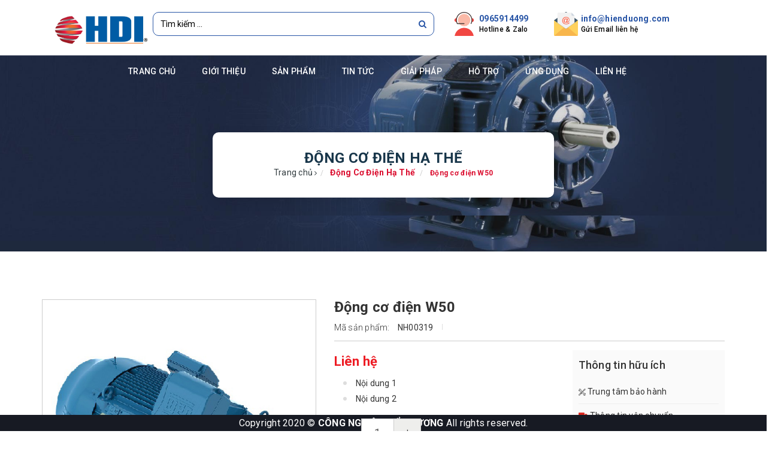

--- FILE ---
content_type: text/html; charset=UTF-8
request_url: http://hienduong.com/dong-co-dien-w50.html
body_size: 6990
content:
<!DOCTYPE html><html
lang="vie"><head><link
href="/uploads/plugin/setting/3/1598860007-166836732-cong-ty-tnhh-th-ng-m-i-va-d-ch-v-k-thu-t-nam-phat.png" type="image/x-icon" rel="icon"/><link
href="/uploads/plugin/setting/3/1598860007-166836732-cong-ty-tnhh-th-ng-m-i-va-d-ch-v-k-thu-t-nam-phat.png" type="image/x-icon" rel="shortcut icon"/><meta
http-equiv="Content-Type" content="text/html; charset=utf-8" /><meta
name="viewport" content="width=device-width, initial-scale=1.0"><title> Động cơ điện W50</title><meta
http-equiv="content-language" content="vie" /><link
rel="canonical" href="http://hienduong.com/dong-co-dien-w50.html" /><link
rel="alternate" href="http://hienduong.com/dong-co-dien-w50.html" hreflang="vie" /><meta
content="Nội dung 1
Nội dung 2" name="description"/><meta
content="Hiển Dương, Hiển Dương IDC, Động cơ, hộp Giảm tốc, xích Tsubaki" name="keywords"/><meta
property="og:url" content="http://hienduong.com/dong-co-dien-w50.html" /><meta
property="og:title" content="Động cơ điện W50" /><meta
property="og:description" content="Nội dung 1
Nội dung 2" /><meta
property="og:image" content="http://hienduong.com/uploads/plugin/product_items/4/1597502770-1871846185-ng-c-i-n-w50.png" /><link
rel="stylesheet" type="text/css" href="http://hienduong.com/template/electronic_01/webroot/assets/css/jquery-ui.css"/><link
rel="stylesheet" type="text/css" href="http://hienduong.com/template/electronic_01/webroot/assets/css/bootstrap.min.css"/><link
rel="stylesheet" type="text/css" href="http://hienduong.com/template/electronic_01/webroot/assets/css/bootstrap-chosen.css"/><link
rel="stylesheet" type="text/css" href="http://hienduong.com/template/electronic_01/webroot/assets/css/owl.carousel.css"/><link
rel="stylesheet" type="text/css" href="http://hienduong.com/template/electronic_01/webroot/assets/css/style-menu.css"/><link
rel="stylesheet" type="text/css" href="http://hienduong.com/template/electronic_01/webroot/assets/css/main.css"/><link
rel="stylesheet" type="text/css" href="http://hienduong.com/template/electronic_01/webroot/assets/css/megamenu.css"/><link
rel="stylesheet" type="text/css" href="http://hienduong.com/template/electronic_01/webroot/css/style-theme.css"/><link
rel="stylesheet" type="text/css" href="http://hienduong.com/template/electronic_01/webroot/assets/css/font-awesome.css"/><link
rel="stylesheet" type="text/css" href="http://hienduong.com/template/electronic_01/webroot/css/css_custom.css"/> <script type="text/javascript" src="http://hienduong.com/template/electronic_01/webroot/assets/js/jquery.2.1.1.min.js"></script> <script type="text/javascript" src="http://hienduong.com/template/electronic_01/webroot/assets/js/jquery-ui.js"></script> <script type="text/javascript" src="http://hienduong.com/template/electronic_01/webroot/assets/js/bootstrap.min.js"></script> <script type="text/javascript" src="http://hienduong.com/template/electronic_01/webroot/assets/js/chosen.jquery.min.js"></script> <script type="text/javascript" src="http://hienduong.com/template/electronic_01/webroot/assets/js/bootstrap-dialog.min.js"></script> <script type="text/javascript" src="http://hienduong.com/template/electronic_01/webroot/assets/js/owl.carousel.min.js"></script> <script type="text/javascript" src="http://hienduong.com/template/electronic_01/webroot/assets/js/light.js"></script> <script type="text/javascript" src="http://hienduong.com/template/electronic_01/webroot/assets/js/jquery.validate.min.js"></script> <script type="text/javascript" src="http://hienduong.com/template/electronic_01/webroot/assets/js/main.js"></script> <script type="text/javascript" src="http://hienduong.com/template/electronic_01/webroot/assets/js/style-menu.js"></script> <script type="text/javascript" src="http://hienduong.com/template/electronic_01/webroot/js/member.js"></script> <script type="text/javascript" src="http://hienduong.com/template/electronic_01/webroot/js/product.js"></script> <script type="text/javascript" src="http://hienduong.com/template/electronic_01/webroot/js/cart.js"></script> <script type="text/javascript" src="http://hienduong.com/template/electronic_01/webroot/js/page.js"></script> <script type="text/javascript" src="http://hienduong.com/template/electronic_01/webroot/js/js_custom.js"></script> <script type="text/javascript" src="http://hienduong.com/template/electronic_01/webroot/assets/js/jquery.menu-aim.js"></script> <script type="text/javascript" src="http://hienduong.com/template/electronic_01/webroot/assets/js/webslidemenu.js"></script> <script type="text/javascript">window.fbAsyncInit = function () {
                FB.init({
                    appId: "852586548203593",
                    cookie: true,  // enable cookies to allow the server to access the session
                    xfbml: true,  // parse social plugins on this page
                    version: 'v2.8', // use graph api version 2.8
                });
            };

            // Load the SDK asynchronously
            (function (d, s, id) {
                var js, fjs = d.getElementsByTagName(s)[0];
                if (d.getElementById(id)) return;
                js = d.createElement(s);
                js.id = id;
                js.src = "//connect.facebook.net/en_US/sdk.js";
                fjs.parentNode.insertBefore(js, fjs);
            }(document, 'script', 'facebook-jssdk'));</script> <script type="text/javascript">/*<![CDATA[*/var lang = "vie";
        var global_lang = {
            code: lang
        };
        var nh_config = {
            url_current: window.location.pathname
        };

        global_lang.msg_undefined = "Lỗi không xác định !";
        global_lang.title_notification = "Thông báo hệ thống";
        global_lang.btn_oke = "Đồng ý";
        global_lang.btn_cancel = "Hủy bỏ";
        global_lang.title_notification = "Thông báo hệ thống";
        global_lang.messages_compare_success = "Đã thêm sản phẩm vào danh sách so sánh.";
        global_lang.messages_compare_error = "Không thể so sánh sản phẩm.";
        global_lang.please_select_payment_method = "Vui lòng chọn phường thức thanh toán";
        global_lang.select_district_option = "-- Quận huyện --";
        global_lang.select_ward_option = "-- Phường xã --";
        global_lang.messages_out_of_stock = "Sản phẩm này hiện tại đang hết hàng";
        global_lang.messages_please_select_quantity = "Xin vui lòng chọn số lượng sản phẩm";
        global_lang.messages_compare_success = "Đã thêm sản phẩm vào danh sách so sánh.";
        global_lang.messages_compare_error = "Không thể so sánh sản phẩm.";
        global_lang.discount = "Giảm giá";
        global_lang.currency_unit = "₫";

                    $.extend(nh_config, $.parseJSON('{"id":"4","pageId":"4","pageType":"products_detail"}'))/*]]>*/</script> </head><body ><div
id="header" class="nh-row"><div
id="header-row-2"
class="nh-row top-header "><div
class="container"><div
class="row"><div
class="col-sm-2 col-xs-2"><div
class="navbar-header"> <a
class="logo" href="http://hienduong.com/"><img
src="http://hienduong.com/uploads/plugin/setting/3/1754545994-1940615749-hien-duong.jpg" alt="Logo" /></a></div></div><div
class="col-sm-5 col-xs-5"><div
class="box-search pull-right col-xs-12"><form
id="form-suggestion" data-type="products" class="form-inline" action="http://hienduong.com/search/news/basic-search-new" method="get" enctype="multipart/form-data"><div
class="form-group"><div
class="input-group"> <input
type="text" class="form-control search-suggestion" name="keyword" placeholder="Tìm kiếm ..."></div> <button
type="submit" class="btn btn-search btn-main btn-submit"> <i
class="fa fa-search" aria-hidden="true"></i> </button></div></form></div> <script type="text/javascript">/*<![CDATA[*/$(document).ready(function() {
        nh_search_suggestion.init();
    });

    $('#search-type').on( 'click', '.dropdown-menu li a', function() {
        //displays selected text on dropdown-toggle button
        $(this).parents('.dropdown').find('.dropdown-toggle').html($(this).html() + ' <span class="caret"></span>');
        var search_type = $(this).closest('li').attr('data-type');
        switch(search_type) {
            case 'products':
                $('#form-suggestion').attr('action',"http://hienduong.com/search/products/basic-search-product").attr('data-type',search_type);
                break;
            case 'news':
                $('#form-suggestion').attr('action',"http://hienduong.com/search/news/basic-search-new").attr('data-type',search_type);
                $('.search-suggestion').autocomplete("destroy");
                break;
            default:
                $('#form-suggestion').attr('action',"http://hienduong.com/search/products/basic-search-product").attr('data-type',search_type);
        }
    });/*]]>*/</script> </div><div
class="col-sm-4 col-xs-4"><div
class="top-fun"><div
class="hotline"> <img
src="/uploads/plugin/custom_img/2020-05-18/1589796140-741630417-custom.svg" alt="Tổng đài miễn phí"><div
class="hotline-text"> <a
href="tel:0965914499">0965914499</a> <span>Hotline & Zalo</span></div></div><div
class="hotline"> <img
src="/uploads/plugin/custom_img/2020-05-18/1589796134-1055207068-custom.svg" alt="Gửi Email liên hệ"><div
class="hotline-text"> <a
href="info@hienduong.com">info@hienduong.com</a> <span>Gửi Email liên hệ</span></div></div></div></div><div
class="col-sm-1 col-xs-1"></div></div></div></div><div
id="header-row-28"
class="nh-row header-main "><div
class="container"><div
class="row"><div
class="col-sm-12 col-xs-12"><div
class="wsmenucontainer clearfix"><div
class="overlapblackbg"></div><div
class="wsmobileheader clearfix"> <a
id="wsnavtoggle" class="animated-arrow"> <span></span> </a></div><div
class="webslidemenu-horizontal"><div
class="wsmain"> <nav
class="wsmenu clearfix"><ul
class="mobile-sub wsmenu-list"><li> <a
href="http://hienduong.com/" class="navtext "> Trang chủ </a></li><li> <a
href="http://hienduong.com/gioi-thieu-company" class="navtext "> Giới thiệu </a></li><li> <a
href="http://hienduong.com/san-pham" class="navtext "> Sản phẩm </a></li><li> <a
href="http://hienduong.com/tin-tuc" class="navtext "> Tin tức </a></li><li> <a
href="http://hienduong.com/tin-tuc" class="navtext "> Giải pháp </a></li><li> <a
href="http://hienduong.com/#" class="navtext "> Hỗ trợ </a></li><li> <a
href="http://hienduong.com/tin-tuc" class="navtext "> Ứng dụng </a></li><li> <a
href="http://hienduong.com/lien-he" class="navtext "> Liên hệ </a></li></ul> </nav></div></div></div> <script type="text/javascript">$(document).ready(function () {
        var this_url = document.location.href;
        $( ".wsmenu>ul>li>a" ).each(function() {
            var url_manu_this = $(this).attr('href');
            if(url_manu_this == this_url){
                $( this ).closest(".wsmenu>ul>li").addClass( "active" );
            }
        });

    });</script> </div></div></div></div></div><div
id="main" class="nh-row "><div
id="content-row-16"
class="nh-row  title-main bottom  "><div
class="container"><div
class="row"><div
class="col-md-12 col-xs-12"><div
class="row"><div
class="top-banner-subpage"><div
class="breacrumb-img clearfix"><div
class="container"><div
class="title-command-wrapper"><h2 class="title"> Động Cơ Điện Hạ Thế</h2><ul
class="breadcrumb" itemscope="" itemtype="https://data-vocabulary.org/Breadcrumb"><li
class="home"> <a
href="http://hienduong.com/" title="Trang chủ"><span>Trang chủ</span></a> <span><i
class="fa fa-angle-right"></i></span></li><li> <a
href="http://hienduong.com/dong-co-dien-ha-the"> <strong
itemprop="title">Động Cơ Điện Hạ Thế</strong> </a></li><li
class="active"> <strong
itemprop="title">Động cơ điện W50</strong></li></ul></div></div></div></div></div></div></div></div></div><div
id="content-row-41"
class="nh-row   "><div
class="container"><div
class="row"><div
class="col-sm-12 col-xs-12"> <script type="text/javascript" src="../../../template/electronic_01/webroot/assets/js/bootstrap-input-number.js"></script> <div
class="product-detail"><div
class="top-detail-product"><div
class="row"><div
class="col-md-5 col-sm-6 col-xs-12"><div
class="box-slide-images-detail"><div
class="view-images-large"><div
id="main_img" class="light-gallery"> <a
class="elevatezoom-gallery" data-image="http://hienduong.com/uploads/plugin/product_items/4/1597502770-1871846185-ng-c-i-n-w50.png" href="http://hienduong.com/uploads/plugin/product_items/4/1597502770-1871846185-ng-c-i-n-w50.png" data-zoom-image="http://hienduong.com/uploads/plugin/product_items/4/1597502770-1871846185-ng-c-i-n-w50.png"> <img
title="Động cơ điện W50" alt="Động cơ điện W50" id="img-main-detail" class="img-main-detail" src="http://hienduong.com/uploads/plugin/product_items/4/1597502770-1871846185-ng-c-i-n-w50.png"> </a></div></div></div> <script type="text/javascript">$(document).ready(function () {
                        if ("1" == "1") {
                            var width = $("#main_img").width();

                            function actionZoomImage() {
                                if ($('.elevatezoom-gallery').length > 0) {
                                    // Zoom Type window
                                    //  main_image.elevateZoom({
                                    //      gallery: 'thumbs',
                                    //      cursor: 'pointer',
                                    //      imageCrossfade: true,
                                    //      zoomType: 'window',
                                    //      scrollZoom: true,
                                    //      zoomWindowHeight: width,
                                    //      zoomWindowWidth: width
                                    //  });
                                    // // Zoom Type lens
                                    // main_image.elevateZoom({
                                    //     gallery: 'thumbs',
                                    //     cursor: 'pointer',
                                    //     imageCrossfade: true,
                                    //     scrollZoom: true,
                                    //     zoomType: "lens",
                                    //     lensShape: "round",
                                    //     lensSize: 250,
                                    //     containLensZoom: true,
                                    // });

                                    // Zoom Type inner
                                    main_image.elevateZoom({
                                        zoomType: "inner",
                                        cursor: "crosshair"
                                    });
                                }
                            }
                        }

                        var main_image = $('.img-main-detail');
                        var elevatezoom_gallery = $('.elevatezoom-gallery');
                        if ("1" == "1") {
                            actionZoomImage();
                        }
                        // event click select thumb item
                        $(document).on('click', '.slider-thumb .item', function (e) {
                            main_image.attr('src', $(this).attr('data-original'));
                            elevatezoom_gallery.attr('data-zoom-image', $(this).attr('data-original'));
                            elevatezoom_gallery.attr('data-image', $(this).attr('data-original'));
                            if ("1" == "1") {
                                actionZoomImage();
                            }
                        });

                        //event mouseover and mouseout thumb item
                        $(document).on('mouseover', '.slider-thumb .item', function (e) {
                            main_image.attr('src', $(this).attr('data-original'));
                            elevatezoom_gallery.attr('data-zoom-image', $(this).attr('data-original'));
                            elevatezoom_gallery.attr('data-image', $(this).attr('data-original'));

                        }).on('mouseout', '.slider-thumb .item', function (e) {
                            main_image.attr('src', $('.slider-thumb .item.active').attr('data-original'));
                        });

                    });</script> </div><div
class="col-md-7 col-sm-6 col-xs-12"><h1 class="title-name-product"> Động cơ điện W50</h1><div
class="NH-product-custom"><ul
class="a-row row-bb"><li> <label> Mã sản phẩm: </label> <span
class="selection">NH00319</span></li><li></li></ul><div
class="row"><div
class="col-md-7 col-sm-7 col-xs-12"><p
class="price-ctc"> Liên hệ</p><div
class="description-product-detail col-xs-12"><p>Nội dung 1</p><p>Nội dung 2</p></div><div
class="col-xs-12 btn-muahang"> <input
name="number_available" class="form-control num-quantity input-lg" type="number" value="1" min="1" placeholder="Số lượng" style="text-align: center; min-width: 55px;"/><div
class="clearfix"> <a
class="btn btn-default btn-cart btn-pay btn-add-cart-two margin-r-5 "
item-id="4"> <i
class="demo-icon icon-cart" aria-hidden="true"></i> Thêm vào giỏ hàng </a> <a
class="btn btn-default btn-compare hidden" product-id="4"> <i
class="icon icon-arrows-ccw"></i> </a></div></div><link
type="text/css" rel="stylesheet" href="../../../template/electronic_01/webroot/assets/css/jssocials.css"/><link
type="text/css" rel="stylesheet" href="../../../template/electronic_01/webroot/assets/css/jssocials-theme-classic.css"/> <script type="text/javascript" src="../../../template/electronic_01/webroot/assets/js/jssocials.min.js"></script> <div
id="share-icon"></div></div><div
class="col-md-5 col-sm-5 col-xs-12"><div
class="detail-right-box care-detail"><div
class="detail-right-box-title">Thông tin hữu ích</div><div
class="detail-right-box-wrap"><div
class="care-detail-box"><div
class="care-detail-item bao-hanh-care"> <a
href="/lien-he"> <span> <img
alt="️" height="12" src="/uploads/plugin/custom_img/2020-08-17/1597634345-1150243597-custom.png"></span> <span
class="txt-e-c">Trung tâm bảo hành</span> </a></div><div
class="care-detail-item van-chuyen-care"> <a
href="/lien-he"> <span> <img
alt="️" height="12" src="/uploads/plugin/custom_img/2020-08-17/1597634604-1778400572-custom.png"></span> <span
class="txt-e-c">Thông tin vận chuyển</span></a></div><div
class="care-detail-item thanh-toan-care"> <a
href="/lien-he"> <span> <img
alt="️" height="12" src="/uploads/plugin/custom_img/2020-08-17/1597634718-1481843192-custom.png"></span> <span
class="txt-e-c">Hướng dẫn thanh toán</span></a></div><div
class="detail-right-box useful"><div
class="detail-right-box-wrap"><ul
class="detail-list-useful"></ul></div></div><div
class="support-ask-title">Chat với chúng tôi</div><div
class="support-ask-body"><div
class="support-ask-item"> <span
class="support-ask-icon"><a
href="https://m.me/meta.vn" title="Chat Facebook"> <img
class="lazy-img" alt="️" src="/uploads/plugin/custom_img/2020-08-17/1597634961-996235539-custom.png"></a></span> <span
class="support-ask-name"><a
href="#" title="Chat Facebook">hienduong.web4s.vn</a></span></div><div
class="support-ask-item"> <span
class="support-ask-icon"><a
href="zalo://0888169169" title="Chat Zalo"> <img
class="lazy-img" alt="️" src="/uploads/plugin/custom_img/2020-08-17/1597635124-1569672226-custom.png"></a></span> <span
class="support-ask-name"><a
href="zalo://0965914499" title="Chat Zalo">0965914499</a></span></div></div></div></div></div></div></div></div></div><div
class="clearfix"></div></div> <script type="text/javascript">$(document).ready(function () {
                $('.light-gallery').lightGallery({
                    pager: true
                });
            });

            $('.num-quantity').bootstrapNumber();

            // slider thumb
            $(".slider-thumb").owlCarousel({
                itemsCustom: [
                    [0, 2],
                    [480, 3],
                    [500, 3],
                    [992, 3],
                    [1024, 5],
                ],
                navigation: true,
                pagination: false,
                autoPlay: false,
            });

            var boxes = [];
            var arr_social = {"facebook_share":1,"google_share":1,"twitter_share":1,"linkedin_share":1,"tumblr_share":1};
            if(typeof arr_social != 'undefined'){
                if(arr_social['facebook_share'] == 1){
                    boxes.push('facebook');
                }
                if(arr_social['google_share'] == 1){
                    boxes.push('googleplus');
                }
                if(arr_social['twitter_share'] == 1){
                    boxes.push('twitter');
                }
                if(arr_social['linkedin_share'] == 1){
                    boxes.push('linkedin');
                }
                if(arr_social['tumblr_share'] == 1){
                    boxes.push('pinterest');
                }
            }
            // soical share
            $("#share-icon").jsSocials({
                showLabel: false,
                showCount: false,
                //shares: ["facebook", "googleplus", "twitter", "linkedin", "pinterest"]
                shares: boxes,
            });</script> </div> <script type="text/javascript">//document ready
        $(document).ready(function () {
            nh_product_detail.init();
        });</script> <div
class="row"><div
class=" col-md-9 col-sm-9 col-xs-12  bottom-detail-product"><ul
class="nav_title clearfix"><li
class="active"> <a
data-toggle="tab" href="#content">Mô tả</a></li><li> <a
data-toggle="tab" href="#highlight">Điểm nổi bật</a></li><li> <a
data-toggle="tab" href="#condition">Điều kiện</a></li><li> <a
data-toggle="tab" href="#comment">Bình luận</a></li></ul><div
class="tab-content"><div
id="content" class="tab-pane fade in active"></div><div
id="highlight" class="tab-pane fade"></div><div
id="condition" class="tab-pane fade"></div><div
id="comment" class="tab-pane fade"><h4 class="title-menu-ft">Bình luận</h4><div
id="comment-product" class="nh-comment"></div><link
type="text/css" rel="stylesheet" href="../../../template/electronic_01/webroot/../Plugin/Comments/webroot/css/comments.css"/> <script type="text/javascript" src="../../../template/electronic_01/webroot/../Plugin/Comments/webroot/js/comments.js"></script> <script type="text/javascript">//document ready
                            $(document).ready(function () {
                                // config plugin comment
                                nh_comments.init({
                                    object: '#comment-product',
                                    type: 'products',
                                    awaiting_approval:parseInt("0"),
                                    login_require:parseInt("0"),
                                    time_reload: parseInt("600000"),
                                    show_notice_success:parseInt("0"),
                                    show_avatar: parseInt("0"),
                                    accept_emoticon:parseInt("0"),
                                    accept_photo:parseInt("0"),
                                    accept_like:parseInt("0"),
                                    accept_comment:parseInt("0"),

                                    foreign_id: parseInt("4"),
                                    limit: parseInt("5"),

                                    logged:parseInt("0"),
                                    member_id:parseInt("0"),
                                    full_name:"",
                                    phone:"",
                                    email:"",
                                    avatar:"",
                                });
                            });</script> <div
class="fb-comments" data-href="http://hienduong.com/dong-co-dien-w50.html"
data-colorscheme="light"
data-numposts="5" data-width="100%"></div></div></div></div><div
class="col-md-3 col-sm-3 col-xs-12"><div
class="box-left"><ul
class="nav_title clearfix margin-b-15"><li
role="presentation" class="active"> <a>Sản phẩm cùng loại</a></li></ul><div
class="list-product-small"><div
class="item-product style-view-small clearfix  col-xs-12 "><div
class="row"><div
class="col-xs-5 noPadding"><div
class="img border"> <a
href="http://hienduong.com/dong-co-dien-hieu-suat-cao-w21-ie2.html" title="ĐỘNG CƠ ĐIỆN HIỆU SUẤT CAO W21 - IE2"><img
src="http://hienduong.com/uploads/plugin/product_items/5/thumb/thumb_350_dong-co-mas.jpg" alt="ĐỘNG CƠ ĐIỆN HIỆU SUẤT CAO W21 - IE2"></a></div> <span
class="status-product bg-red">- 7%</span></div><div
class="col-xs-7 noPadding"><div
class="info"><h4 class="title-product"> <a
href="http://hienduong.com/dong-co-dien-hieu-suat-cao-w21-ie2.html" title="ĐỘNG CƠ ĐIỆN HIỆU SUẤT CAO W21 - IE2">ĐỘNG CƠ ĐIỆN HIỆU SUẤT CAO...</a></h4><div
class="price"><p
class="price-well"> 1,400,000 ₫</p><p
class="price-before"> 1,500,000 ₫</p></div></div></div></div></div><div
class="item-product style-view-small clearfix  col-xs-12 "><div
class="row"><div
class="col-xs-5 noPadding"><div
class="img border"> <a
href="http://hienduong.com/dong-co-dien-1b.html" title="Động cơ điện 1b"><img
src="http://hienduong.com/uploads/plugin/product_items/3/thumb/thumb_350_1597502599-691940133-ng-c-i-n-1b.png" alt="Động cơ điện 1b"></a></div></div><div
class="col-xs-7 noPadding"><div
class="info"><h4 class="title-product"> <a
href="http://hienduong.com/dong-co-dien-1b.html" title="Động cơ điện 1b">Động cơ điện 1b</a></h4><div
class="price"><p
class="price-ctc"> Liên hệ</p></div></div></div></div></div></div></div></div></div><div
class="col-md-12 no-padding"></div></div></div></div></div></div></div><div
id="footer" class="nh-row"><div
id="footer-row-5"
class="nh-row  site-footer "><div
class="container"><div
class="row"><div
class="col-sm-4"><div
class="footer-widget"><h3 style="text-align: center;"> <span> <a
href="index.html"> <img
src="uploads/plugin/setting/3/1754545994-1940615749-hien-duong.jpg" alt="logo Về chúng tôi"> </a> </span></h3><ul
class="list-menu"><li><p> Công ty TNHH công nghiệp Hiển Dương lấy chất lượng sản phẩm làm giá trị cốt lõi, đảm bảo quyền lợi của khách hàng làm sứ mệnh.</p></li></ul></div></div><div
class="col-sm-2"><div
class="item_block" style="display: none" data-action="main_menu/MainMenuBlock/menuBlock/85"></div></div><div
class="col-sm-2"><div
class="item_block" style="display: none" data-action="main_menu/MainMenuBlock/menuBlock/86"></div></div><div
class="col-sm-4"><div
class="item_block" style="display: none" data-action="footer/FooterBlock/footerAddress/87"></div></div></div></div></div><div
id="footer-row-30"
class="nh-row  div-copyright "><div
class="col-sm-12"><div
class="copyright-footer">Copyright 2020 © <strong>CÔNG NGHIỆP HIỂN DƯƠNG</strong> All rights reserved.</div></div></div><div
id="footer-row-50"
class="nh-row   "><div
class="container"><div
class="row"><div
class="col-sm-12"><div
class="btn-wrapper back-to-top"> <a
href="#top" class="btn btn-transparent"><i
class="fa fa-angle-up"></i></a></div></div></div></div></div></div><div
class="element-page"><div
class="warp-loading-all hidden"><div
class="warp-bg"></div><div
class="sk-cube-grid ajax-loading-icon"><div
class="sk-cube sk-cube1"></div><div
class="sk-cube sk-cube2"></div><div
class="sk-cube sk-cube3"></div><div
class="sk-cube sk-cube4"></div><div
class="sk-cube sk-cube5"></div><div
class="sk-cube sk-cube6"></div><div
class="sk-cube sk-cube7"></div><div
class="sk-cube sk-cube8"></div><div
class="sk-cube sk-cube9"></div></div></div><div
id="add-cart-modal" class="modal fade wrap-cart-modal" role="dialog"><div
class="modal-dialog"><div
class="modal-content"><div
class="modal-body"> <button
type="button" class="close" data-dismiss="modal" aria-label="Close"> <i
class="fa fa-times" aria-hidden="true"></i> </button><div
class="row"><div
class="col-sm-3 col-xs-4"><div
class="image-cart-modal"> <a
href="#"> <img
src="/" class="img-cart"> </a></div></div><div
class="col-sm-9 col-xs-8 info-cart-modal"><p
class="text-modal product-name-modal"></p><p
class="text-modal">được thêm vào giỏ hàng của bạn.</p><p
class="text-modal"> <span
class="price-modal"></span> <span
class="dvt"> ₫ </span> <span
class="price-sale-modal hidden"></span></p></div><div
class="col-sm-3 col-xs-4 hidden-xs"></div><div
class="col-sm-9 col-xs-12 info-cart-modal"><div
class="button-modal btn-modal"><div
class="row"><div
class="col-sm-5 col-xs-12"><div
class="form-group"> <a
href="/order/card-info" class="btn btn-success col-md-12 col-xs-12" > <i
class="fa fa-shopping-basket" aria-hidden="true"></i> Xem giỏ hàng </a></div></div><div
class="col-sm-5 col-xs-12"><div
class="form-group"> <button
class="btn btn-danger continue-shopping col-md-12  col-xs-12" data-dismiss="modal">Tiếp tục Mua hàng</button></div></div></div></div></div><div
class="col-xs-12 warp-related hidden"><div
class="col-md-12 no-padding" style="margin-top: 10px"><p
class="text-modal">Sản phẩm cùng loại</p></div><div
class="col-md-12 no-padding related-modal-cart"></div></div></div></div></div></div></div></div> <script type="text/javascript">/*<![CDATA[*/(function (d, s, id) {
        var js, fjs = d.getElementsByTagName(s)[0];
        if (d.getElementById(id)) return;
        js = d.createElement(s);
        js.id = id;
        js.src = "//connect.facebook.net/vi_VN/sdk.js#xfbml=1&version=v2.5&appId=852586548203593";
        fjs.parentNode.insertBefore(js, fjs);
    }(document, 'script', 'facebook-jssdk'));/*]]>*/</script> </body></html>

--- FILE ---
content_type: text/html; charset=UTF-8
request_url: http://hienduong.com/main_menu/MainMenuBlock/menuBlock/85?url_current=%2Fdong-co-dien-w50.html&id=4&pageId=4&pageType=products_detail
body_size: 252
content:
<div class="menu-footer-vertical  box-ft ">
            <h3 class="title-menu-ft">Giải pháp</h3>
        <div class="list-menu">
                    <a href="http://hienduong.com/">
                    Trang chủ            </a><br>
                    <a href="http://hienduong.com/gioi-thieu">
                    Giới thiệu            </a><br>
                    <a href="http://hienduong.com/tin-tuc">
                    Dịch vụ             </a><br>
                    <a href="http://hienduong.com/tin-tuc">
                    Tin tức            </a><br>
                    <a href="http://hienduong.com/lien-he">
                    Liên hệ            </a><br>
            </div>
</div>

--- FILE ---
content_type: text/html; charset=UTF-8
request_url: http://hienduong.com/main_menu/MainMenuBlock/menuBlock/86?url_current=%2Fdong-co-dien-w50.html&id=4&pageId=4&pageType=products_detail
body_size: 236
content:
<div class="menu-footer-vertical  box-ft ">
            <h3 class="title-menu-ft">Kinh nghiệm</h3>
        <div class="list-menu">
                    <a href="http://hienduong.com/">
                    Trang chủ            </a><br>
                    <a href="http://hienduong.com/#">
                    Giới thiệu            </a><br>
                    <a href="http://hienduong.com/#">
                    Dịch vụ            </a><br>
                    <a href="http://hienduong.com/#">
                    Tin tức            </a><br>
                    <a href="http://hienduong.com/lien-he">
                    Liên hệ            </a><br>
            </div>
</div>

--- FILE ---
content_type: text/html; charset=UTF-8
request_url: http://hienduong.com/footer/FooterBlock/footerAddress/87?url_current=%2Fdong-co-dien-w50.html&id=4&pageId=4&pageType=products_detail
body_size: 302
content:
<div class="menu-footer-vertical  ">
    <h3>Liên hệ</h3>
    <div class="address-ft">
        <p><i class="fa fa-map-marker" aria-hidden="true"></i>Biệt thự A03-L05 An Vượng Villa, phân khu A, KĐT mới Dương Nội, phường Dương Nội, Thành phố Hà Nội, Việt Nam</p>
        <p><i class="fa fa-phone" aria-hidden="true"></i>0965914499</p>
        <p><i class="fa fa-envelope-o" aria-hidden="true"></i>info@hienduong.com</p>
    </div>    
</div>

--- FILE ---
content_type: text/css
request_url: http://hienduong.com/template/electronic_01/webroot/assets/css/style-menu.css
body_size: 1743
content:
#cssmenu,
#cssmenu ul,
#cssmenu ul li,
#cssmenu ul li a,
#cssmenu #menu-button {
    margin: 0;
    padding: 0;
    border: 0;
    list-style: none;
    line-height: 1;
    display: block;
    position: relative;
    -webkit-box-sizing: border-box;
    -moz-box-sizing: border-box;
    box-sizing: border-box;
}

#cssmenu:after,
#cssmenu > ul:after {
    content: ".";
    display: block;
    clear: both;
    visibility: hidden;
    line-height: 0;
    height: 0;
}

#cssmenu #menu-button {
    display: none;
}

#cssmenu {
    width: auto;
    line-height: 1;
}

#menu-line {
    position: absolute;
    top: 0;
    left: 0;
    height: 3px;
    background: #009ae1;
    -webkit-transition: all 0.25s ease-out;
    -moz-transition: all 0.25s ease-out;
    -ms-transition: all 0.25s ease-out;
    -o-transition: all 0.25s ease-out;
    transition: all 0.25s ease-out;
    display: none;
}

#cssmenu > ul > li {
    float: none;
}

#cssmenu.align-center > ul {
    font-size: 0;
    text-align: center;
}

#cssmenu.align-center > ul > li {
    display: inline-block;
    float: none;
}

#cssmenu.align-center ul ul {
    text-align: left;
}

#cssmenu.align-right > ul > li {
    float: right;
}

#cssmenu.align-right ul ul {
    text-align: right;
}

#cssmenu > ul > li > a {
    padding: 0px 20px 0px 10px;
    height: 46px;
    font-size: 14px;
    text-decoration: none;
    line-height: 46px;
    color: #333;
    -webkit-transition: color .2s ease;
    -moz-transition: color .2s ease;
    -ms-transition: color .2s ease;
    -o-transition: color .2s ease;
    transition: color .2s ease;
}

#cssmenu > ul > li:hover > a,
#cssmenu > ul > li.active > a {
    color: #ed1c24;
}

#cssmenu > ul > li.has-sub > a {
    padding-right: 25px;
}

#cssmenu > ul > li.has-sub > a::after {
    position: absolute;
    top: 21px;
    right: 10px;
    width: 4px;
    height: 4px;
    border-bottom: 1px solid #fff;
    border-right: 1px solid #fff;
    content: "";
    -webkit-transform: rotate(45deg);
    -moz-transform: rotate(45deg);
    -ms-transform: rotate(45deg);
    -o-transform: rotate(45deg);
    transform: rotate(45deg);
    -webkit-transition: border-color 0.2s ease;
    -moz-transition: border-color 0.2s ease;
    -ms-transition: border-color 0.2s ease;
    -o-transition: border-color 0.2s ease;
    transition: border-color 0.2s ease;
}

#cssmenu > ul > li.has-sub:hover > a::after {
    border-color: #fff;
}

#cssmenu ul ul {
    position: absolute;
    left: -9999px;
}

#cssmenu li:hover > ul {
    left: auto;
}

#cssmenu.align-right li:hover > ul {
    right: 0;
}

#cssmenu ul ul ul {
    margin-left: 100%;
    top: 0;
}

#cssmenu.align-right ul ul ul {
    margin-left: 0;
    margin-right: 100%;
}

#cssmenu ul ul li {
    height: 0;
    -webkit-transition: height .2s ease;
    -moz-transition: height .2s ease;
    -ms-transition: height .2s ease;
    -o-transition: height .2s ease;
    transition: height .2s ease;
}

#cssmenu ul li:hover > ul > li {
    height: auto;
}

#cssmenu ul ul li a {
    padding: 11px 20px;
    width: 250px;
    font-size: 14px;
    background: #E7B000;
    text-decoration: none;
    color: #fff;
    -webkit-transition: color .2s ease;
    -moz-transition: color .2s ease;
    -ms-transition: color .2s ease;
    -o-transition: color .2s ease;
    transition: color .2s ease;
}

#cssmenu ul ul li:hover > a,
#cssmenu ul ul li a:hover {
    color: #333;
}

#cssmenu ul ul li.has-sub > a::after {
    position: absolute;
    top: 13px;
    right: 10px;
    width: 4px;
    height: 4px;
    border-bottom: 1px solid #dddddd;
    border-right: 1px solid #dddddd;
    content: "";
    -webkit-transform: rotate(-45deg);
    -moz-transform: rotate(-45deg);
    -ms-transform: rotate(-45deg);
    -o-transform: rotate(-45deg);
    transform: rotate(-45deg);
    -webkit-transition: border-color 0.2s ease;
    -moz-transition: border-color 0.2s ease;
    -ms-transition: border-color 0.2s ease;
    -o-transition: border-color 0.2s ease;
    transition: border-color 0.2s ease;
}

#cssmenu.align-right ul ul li.has-sub > a::after {
    right: auto;
    left: 10px;
    border-bottom: 0;
    border-right: 0;
    border-top: 1px solid #dddddd;
    border-left: 1px solid #dddddd;
}

#cssmenu ul ul li.has-sub:hover > a::after {
    border-color: #ffffff;
}

@media all and (max-width: 1920px),
only screen and (-webkit-min-device-pixel-ratio: 2) and (max-width: 1920px),
only screen and (min--moz-device-pixel-ratio: 2) and (max-width: 1920px),
only screen and (-o-min-device-pixel-ratio: 2/1) and (max-width: 1920px),
only screen and (min-device-pixel-ratio: 2) and (max-width: 1920px),
only screen and (min-resolution: 192dpi) and (max-width: 1920px),
only screen and (min-resolution: 2dppx) and (max-width: 1920px) {
    #cssmenu {
        width: 100%;
    }
    #cssmenu ul {
        width: 100%;
        display: none;
    }
    #cssmenu.align-center > ul,
    #cssmenu.align-right ul ul {
        text-align: left;
    }
    #cssmenu ul li,
    #cssmenu ul ul li,
    #cssmenu ul li:hover > ul > li {
        width: 100%;
        height: auto;
        border-top: 1px solid rgba(120, 120, 120, 0.15);
    }
    #cssmenu ul li a,
    #cssmenu ul ul li a {
        width: 100%;
    }
    #cssmenu > ul > li,
    #cssmenu.align-center > ul > li,
    #cssmenu.align-right > ul > li {
        float: none;
        display: block;
    }
    #cssmenu ul ul li a {
        padding: 14px 20px 14px 30px;
        font-size: 14px;
        color: #333;
        background: none;
        height: 46px;
    }
    #cssmenu ul ul li:hover > a,
    #cssmenu ul ul li a:hover {
        color: #333;
    }
    #cssmenu ul ul ul li a {
        padding-left: 40px;
    }
    #cssmenu ul ul ul li li a {
        padding-left: 50px;
    }
    #cssmenu ul ul,
    #cssmenu ul ul ul {
        position: relative;
        left: 0;
        right: auto;
        width: 100%;
        margin: 0;
    }
    #cssmenu > ul > li.has-sub > a::after,
    #cssmenu ul ul li.has-sub > a::after {
        display: none;
    }
    #menu-line {
        display: none;
    }
    #cssmenu #menu-button {
        display: none;
        padding: 25px 20px;
        color: #000000;
        cursor: pointer;
        font-size: 12px;
        text-transform: uppercase;
    }
    #cssmenu #menu-button::after {
        content: '';
        position: absolute;
        top: 17px;
        right: 20px;
        display: block;
        width: 22px;
        height: 2px;
        background: #fff;
    }
    #cssmenu #menu-button::before {
        content: '';
        position: absolute;
        top: 25px;
        right: 20px;
        display: block;
        width: 22px;
        height: 10px;
        border-top: 2px solid #fff;
        border-bottom: 2px solid #fff;
    }
    #cssmenu .submenu-button {
        position: absolute;
        z-index: 10;
        right: 0;
        top: 0;
        display: block;
        border-left: 1px solid rgba(120, 120, 120, 0.15);
        height: 46px;
        width: 46px;
        cursor: pointer;
    }
    #cssmenu .submenu-button::after {
        content: '';
        position: absolute;
        top: 16px;
        right: 22px;
        display: block;
        width: 1px;
        height: 11px;
        background: #333;
        z-index: 99;
    }
    #cssmenu .submenu-button::before {
        content: '';
        position: absolute;
        right: 17px;
        top: 21px;
        display: block;
        width: 11px;
        height: 1px;
        background: #333;
        z-index: 99;
    }
    #cssmenu .submenu-button.submenu-opened:after {
        display: none;
    }
}


/******nav*****/

.button-nav {
    width: 44px;
    height: 44px;
    position: relative;
    float: left;
    display: block;
    margin: 0;
    cursor: pointer;
    margin-left: 6px;
}

.button-nav:before {
    position: absolute;
    content: '';
    width: 30px;
    height: 2px;
    background: #2d7eaf;
    top: 17px;
    left: 0;
    right: 0;
    margin: 0 auto;
}

.button-nav:after {
    content: '';
    width: 30px;
    height: 10px;
    border-top: 2px solid #2d7eaf;
    border-bottom: 2px solid #2d7eaf;
    position: absolute;
    bottom: 9px;
    left: 0;
    right: 0;
    margin: 0 auto;
}

.box-nav {
    width: 270px;
    position: fixed;
    height: 100%;
    overflow-y: auto;
    overflow-x: hidden;
    background: #fff;
    left: -300px;
    top: 0;
    z-index: 9999;
    box-shadow: 10px 5px 22px rgba(0, 0, 0, .3);
}

.box-nav.open {
    left: 0;
    transition: .2s all ease;
    -webkit-transition: .2s all ease;
    -moz-transition: .2s all ease;
    -ms-transition: .2s all ease;
    -o-transition: .2s all ease;
}

.black-drop {
    position: fixed;
    z-index: 999;
    background: rgba(0, 0, 0, .4);
    width: 100%;
    height: 100%;
    display: none;
}

.black-drop.open {
    display: block;
}

.wapper.open {
    left: 270px;
    position: absolute;
    width: 100%;
}

#cssmenu ul {
    display: block;
}

#cssmenu ul ul {
    display: none;
}

.title-category {
    width: 100%;
    font-size: 16px;
    text-transform: uppercase;
    color: #fff;
    text-align: left;
    padding: 0 15px;
    line-height: 46px;
    margin: 0;
    position: relative;
    background: #ed1c24
}

.change-desktop {
    height: 40px;
    background: #e3e3e3;
    width: 100%;
    margin-top: 20px;
}

.change-desktop a {
    line-height: 40px;
    text-align: center;
    display: block;
    color: #333;
}

--- FILE ---
content_type: text/css
request_url: http://hienduong.com/template/electronic_01/webroot/assets/css/main.css
body_size: 60015
content:
/*--------------------------------------------------------------------------
|  Background -  color - link color - button -color
--------------------------------------------------------------------------*/

.price-well,
.owl-theme .owl-controls .owl-buttons div:hover:before,
.box-product-style2 .nav_title>li.active>a,
.box-product-style2 .nav_title>li>a:hover {
    color: #03105f;
}

.color-default,
.price-before,
.owl-theme .owl-controls .owl-buttons div:before {
    color: #333;
}

.link-color-main {
    background-color: #ed1c24;
}

.link-color-main:hover {
    color: #dc121a
}

.border-top-color-main {
    border-top-color: #b71c1c !important;
}


/*--------------------------------------------------------------------------
|  End
--------------------------------------------------------------------------*/

.shoppingcart-box .item-cart .pull-left strong {
    padding-top: 2px;
    display: inline-block
}

.btn:focus {
    outline: none;
}

.icon {
    display: inline-block;
    position: relative;
}

.icon-prev {
    width: 18px;
    height: 32px;
    background-position: 0px 0;
}

.icon-next {
    width: 18px;
    height: 32px;
    background-position: -40px 0;
}

#Slider {
    overflow-x: hidden
}

#Slider .owl-theme .owl-controls .owl-buttons div {
    width: auto
}


/*--------------------------------------------------------------------------
|  Header
--------------------------------------------------------------------------*/

.menu-top {
    margin-bottom: 0;
}

.menu-top li {
    float: left;
    list-style: none;
}

.menu-top li a {
    font-size: 12px;
    display: block;
    padding: 10px 15px;
    border-right: 1px solid #dedede;
    color: #333;
}

.menu-top li a:hover {
    background: #f2f2f2;
}

.menu-top li:last-child a {
    border-right: none;
}

.item-inline {
    display: inline;
}

.item-dropdown {
    margin-left: 20px;
    padding: 8px 0;
}

.item-dropdown a {
    color: #989898;
    font-size: 12px;
    white-space: nowrap;
}

.img-flag {
    margin-right: 5px;
    position: relative;
    top: -2px;
}

.Foatleft {
    float: left;
}

.Foatright {
    float: right;
}

.btn-show {
    color: #333;
    padding: 10px 15px;
}

.btn-toggle {
    padding: 10px;
    color: #333;
}

.box-search {
    margin: 0;
    padding: 0;
}

.box-search>.form-inline>.form-group,
.box-search>.form-inline>.form-group>.input-group {
    width: 100%;
    position: relative;
    float: left;
}

.box-search>.form-inline>.form-group>.btn-search {
    position: absolute;
    top: 0;
    right: 0;
    border-radius: 0 19px 19px 0;
    z-index: 100;
    height: 40px;
    background: transparent;
    color: #db0f30;
}


/*--------------------------------------------------------------------------
|  End Header
--------------------------------------------------------------------------*/


/*--------------------------------------------------------------------------
|  Search icon
--------------------------------------------------------------------------*/

.box-search-mobile .box-search>.form-inline {
    border: none;
}

.nav-right .btn-show-search {
    font-size: 18px !important;
    padding: 0;
    line-height: 50px;
    width: 40px;
    height: 50px;
    display: block;
    text-align: center;
}

a.btn-show-search {
    color: #fff;
}

.box-search-mobile .box-search {
    position: absolute;
    width: 300px;
    padding: 0;
    right: 0;
    margin: auto;
    top: 100%;
    display: none;
    background: #fff;
    border-radius: 0px;
    z-index: 999;
    padding: 20px;
    box-shadow: 0 0 5px #000;
    padding: 0
}

.nav-right>.box-search-mobile>.btn-show-search {
    margin: 0;
    padding: 0;
}

.box-search-mobile .box-search>.form-inline {
    border: none;
}

.box-search-mobile .box-search>.form-inline>.form-group {
    width: calc(100% - 40px);
}

.box-search-mobile .btn-search {
    right: -2px;
    height: 40px;
    position: relative;
    top: -1px;
    background: no-repeat;
}


/*--------------------------------------------------------------------------
|  End Search icon
--------------------------------------------------------------------------*/


/*--------------------------------------------------------------------------
|  NAV MAIN
--------------------------------------------------------------------------*/

.nav_mobile .container {
    padding: 0;
}

.nav_desktop li {
    float: left;
    list-style: none;
}

.nav_desktop ul {
    margin-bottom: 0;
}

.nav_desktop li a {
    color: #fff;
    font-size: 14px;
    text-transform: uppercase;
    padding: 15px;
    display: block;
    position: relative;
}

.nav_desktop li:hover > a {
    background-color: rgba(0, 0, 0, .07);
}

.nav_desktop li li:hover > a {
    background: none;
}

.nav_desktop li:first-child a {
    margin-left: -15px;
}

.nav_desktop li:nth-last-child(1) a:after {
    content: '';
    position: absolute;
    top: 0;
    bottom: 0;
    right: 0;
    margin: auto;
    width: 1px;
    height: 15px;
    background: none
}

.nav-right>.account-user>.dropdown-toggle {
    border-left: 1px solid #fb5e65;
    border-right: 1px solid #fb5e65;
}

.nav-right .dropdown-toggle {
    color: #fff;
    font-size: 18px;
    position: relative;
    line-height: 50px;
    display: block;
    width: 50px;
    text-align: center;
}

.nav-right .dropdown-menu {
    right: 0;
    left: inherit;
    border-radius: 0;
}

.nav-right .cart-order .dropdown-toggle {
    border-right: 1px solid #fb5e65;
}

.nav-right .demo-icon,
.nav-right .demo-icon:before {
    margin: 0;
}

.nav-right .item-dropdown {
    margin: 0;
    padding: 0;
}

.cart-order .dropdown-toggle span.number {
    position: absolute;
    top: 5px;
    right: 5px;
    width: 20px;
    height: 20px;
    border-radius: 50%;
    background-color: #ffffff;
    border: 1px solid #ed1c24;
    font-size: 12px;
    text-align: center;
    line-height: 20px;
}

.btn-menu-main {
    float: left;
    font-size: 24px;
    color: #fff;
    line-height: 50px;
    width: 50px;
    text-align: center;
}

.menu-mobile {
    width: 90%;
    max-width: 400px;
    position: fixed;
    height: 100%;
    top: 0;
    left: -100%;
    overflow: auto;
    background: #fff;
    border-right: 1px solid #ddd;
    z-index: 10000;
    transition: .4s all ease;
    -webkit-transition: .4s all ease;
    -moz-transition: .4s all ease;
    -o-transition: .4s all ease;
}

.menu-mobile.open {
    left: 0;
}

.btn-close {
    position: absolute;
    top: 0;
    bottom: 0;
    right: 15px;
    color: #fff;
}

body.ovl-hidden {
    overflow: hidden;
}

.back-drop {
    background: rgba(0, 0, 0, .5);
    position: fixed;
    width: 100%;
    height: 100%;
    top: 0;
    left: 0;
    z-index: 9999;
    display: none;
}

.back-drop.open {
    display: block;
}


/*--------------------------------------------------------------------------
|  End NAV MAIN
--------------------------------------------------------------------------*/


/*--------------------------------------------------------------------------
|  Banner
--------------------------------------------------------------------------*/

.banner-img {
    margin-bottom: 30px;
}

.banner-img img {
    width: 100%;
    border: 1px solid #ddd;
}

.item-banner {
    margin-bottom: 15px;
    display: block;
}


/*--------------------------------------------------------------------------
|  End Banner
--------------------------------------------------------------------------*/


/*--------------------------------------------------------------------------
|  Footer
--------------------------------------------------------------------------*/

#footer {
    background: #091b27;
    position: relative;
    overflow: hidden;
    padding: 25px 0;
}

.about-desc {
    margin: 20px 0;
}

.address-ft p,
.about-desc {
    color: #616161;
}

.address-ft .demo-icon {
    margin-right: 10px;
}

.menu-footer-vertical a {
    color: #616161;
    display: inline-block;
    margin-bottom: 10px;
}

.title-menu-ft {
    font-size: 18px;
    text-transform: uppercase;
    font-weight: bold;
    color: #424242;
    margin-bottom: 30px;
}

.menu-footer-vertical a:hover {
    color: #ed1c24;
}

.top-footer {
    border-bottom: 1px solid #ddd;
    padding-bottom: 20px;
}

.center-footer {
    padding: 30px 0;
    border-bottom: 1px solid #ddd;
}

.title-box-center-ft {
    text-transform: uppercase;
    font-weight: bold;
    font-size: 18px;
    margin-right: 20px;
    line-height: 40px;
    top: 5px;
    position: relative;
}

.newsletter .form-inline .form-control {
    border: none;
    border-radius: 0px;
    background-color: #dedede;
    box-shadow: none;
    height: 40px;
}

.newsletter .btn-default {
    border: none;
    box-shadow: none;
    background: #dedede;
    font-size: 24px;
    height: 40px;
    margin-left: -3px;
    border-radius: 0px;
}

.icon-social a {
    width: 40px;
    height: 40px;
    text-align: center;
    line-height: 40px;
    color: #fff;
    font-size: 16px;
    background: #ddd;
    display: inline-block;
    border-radius: 100px;
    margin-left: 15px;
}

.icon-social a i:before {
    margin: 0;
}

.item-social.fb {
    background-color: #3b5998;
}

.item-social.tw {
    background-color: #1da1f2;
}

.item-social.gg {
    background-color: #db4437;
}

.item-social.pi {
    background-color: #d50c22;
}

.item-social.in {
    background-color: #006fa6;
}

.icon-social {
    display: inline-block;
}

.box-align-right {
    display: table;
    float: right;
}

.box-align-center {
    display: table;
    margin: auto;
}

.tag-key-ft {
    padding: 30px 0;
    border-top: 1px solid #ddd;
}

.tag-key-ft p {
    margin-bottom: 5px;
}

.tag-key-ft a {
    color: #424242;
}

.tag-key-ft strong {
    font-weight: bold;
    text-transform: uppercase;
    color: #424242;
    margin-right: 10px;
}

.tag-key-ft a:hover {
    color: #ed1c24;
}

.bottom-footer {
    min-height: 55px;
    background: #111;
}

.coppyright {
    font-size: 12px;
    color: #616161;
    margin: 0;
    line-height: 55px;
}

.payment-support {
    text-align: right;
}

.payment-support img {
    margin-top: 15px;
}


/*--------------------------------------------------------------------------
|  End Footer
--------------------------------------------------------------------------*/


/*--------------------------------------------------------------------------
|  Box product
--------------------------------------------------------------------------*/

.nav_title {
    border-bottom: 1px solid #ddd;
    margin-bottom: 30px;
}

.nav_title>li {
    list-style: none;
    float: left;
    padding: 0 30px;
}

.nav_title li a {
    font-size: 16px;
    color: #383838;
    font-weight: bold;
    text-transform: uppercase;
    display: block;
    padding: 8px 0px;
    position: relative;
}

.nav_title li a:before,
.box-product-style2 h3:before {
    content: '';
    width: 100%;
    height: 3px;
    position: absolute;
    bottom: -2px;
    opacity: 0;
}

.box-product-style2 h3:before {
    content: '';
    width: 100%;
    height: 3px;
    position: absolute;
    bottom: -2px;
    opacity: 0;
}

.box-product-style2 h3:before {
    opacity: 1;
    top: 28px;
}

.nav_title>li.active>a:before {
    opacity: 1;
}

.nav_title li a:hover:before {
    opacity: 1;
    transition: .4s all ease;
    -webkit-transition: .4s all ease;
    -moz-transition: .4s all ease;
    -o-transition: .4s all ease;
}

.nav_title>li:first-child {
    padding-left: 0;
}

.owl-theme .owl-controls .owl-buttons div {
    background: none;
    font-family: "fonts_vnsitecss";
    font-style: normal;
    font-weight: normal;
    speak: none;
    color: transparent;
    display: inline-block;
    text-decoration: inherit;
    width: 1em;
    outline: none;
    text-align: center;
    font-variant: normal;
    text-transform: none;
    line-height: 1em;
    font-size: 16px;
    -webkit-font-smoothing: antialiased;
    -moz-osx-font-smoothing: grayscale;
}

.owl-theme .owl-controls .owl-buttons div:before {
    opacity: .5;
}

.owl-theme .owl-controls .owl-buttons div:hover:before {
    opacity: 1;
}

.box-product {
    position: relative;
}

.box-product .owl-carousel {
    position: inherit
}

.slider-product.owl-theme .owl-controls .owl-buttons div:before {
    font: normal normal normal 14px/1 FontAwesome;
}

.slider-product.owl-theme .owl-controls .owl-buttons div.owl-prev:before {
    content: '\f053';
}

.slider-product.owl-theme .owl-controls .owl-buttons div.owl-next:before {
    content: '\f054';
}

#Slider .owl-theme .owl-controls .owl-buttons div:before {
    font-size: 50px
}

#Slider .owl-theme .owl-controls .owl-buttons div.owl-prev:before {
    content: '\eaa5';
}

#Slider .owl-theme .owl-controls .owl-buttons div.owl-next:before {
    content: '\eaa6';
}

#Slider_detail.owl-theme .owl-controls .owl-buttons div,
.slider-product-available .owl-buttons div {
    width: 30px;
    top: 50%;
    margin-top: -15px;
}

#Slider_detail.owl-theme .owl-controls .owl-buttons div:before,
.slider-product-available .owl-buttons div:before {
    font-size: 30px
}

#Slider_detail.owl-theme .owl-controls .owl-buttons div.owl-prev:before,
.slider-product-available .owl-buttons div.owl-prev:before {
    content: '\eaa5';
}

#Slider_detail.owl-theme .owl-controls .owl-buttons div.owl-next:before,
.slider-product-available .owl-buttons div.owl-next:before {
    content: '\eaa6';
}

.slider-product-available.owl-theme .owl-controls .owl-buttons div.owl-prev {
    left: -30px
}

.slider-product-available.owl-theme .owl-controls .owl-buttons div.owl-next {
    right: -20px
}

.box-product>.nav_title>li,
.box-product-style2>.tabs-block>.nav_title>li {
    padding: 0 30px 0 0 !important;
}

.box-product-style2>div>.nav_title>.active>.tab-item,
.box-product>.nav_title>.active>.tab-item {
    position: relative;
    width: 100%;
    float: left;
}

.box-product-style2>div>.nav_title>.active>a:after,
.box-product>.nav_title>.active>a:after {
    content: '';
    position: absolute;
    left: 0;
    bottom: -2px;
    width: 100%;
    height: 3px;
    background: #020c51;
    z-index: 100;
}


/*--------------------------------------------------------------------------
|  End Box product
--------------------------------------------------------------------------*/


/*--------------------------------------------------------------------------
|  Item product
--------------------------------------------------------------------------*/

.title-product a {
    font-size: 14px;
    color: #383838;
    font-weight: 500;
    text-transform: uppercase;
    display: inline-block;
}

.item-product.style-view-1 {
    padding: 20px;
}

.content-tab-product .item {
    margin-right: -4px !important;
}

.item-product {
    position: relative;
    margin-bottom: 30px;
}

.border {
    border: 1px solid #ddd;
}

.price-before {
    text-decoration: line-through;
    opacity: .5;
    margin-bottom: 0;
    font-size: 12px;
}

.price-detail-page .price-before {
    text-shadow: none;
    font-size: 14px;
}

.price-well {
    font-size: 16px;
    font-weight: bold;
    margin-bottom: 0;
}

.item-product.style-view-1 .box-rate {
    margin-bottom: 20px;
}

.style-view-small.item-product .img {
    min-height: 80px;
}

.box-rate i {
    color: #ffa800;
    font-size: 12px;
}

.number-rate {
    font-size: 12px;
    color: #999;
}

.status-product {
    font-size: 13px;
    color: #fefefe;
    display: block;
    width: 60px;
    height: 30px;
    background: #383838;
    position: absolute;
    top: 0;
    left: 0;
    text-align: center;
    line-height: 30px;
    z-index: 9;
}

.bg-red {
    background-color: #ed1c24;
}

.price-inline p {
    display: inline;
}

.price-ctc {
    font-weight: bold;
    color: #ed1c24;
}

.top-detail-product .price-ctc {
    font-size: 22px;
}

.top-detail-product .price-ctc ~ .btn-muahang {
    /* display: none; */
}

.item-product.style-view-2 {
    text-align: center;
}

.item-product .info {
    padding: 10px;
    /*min-height: 92px;*/
}

.list-item>.item-product.style-view-2>.img img {
    position: absolute;
    top: 0;
    left: 0;
    right: 0;
    bottom: 0;
    height: 100%;
    width: 100%;
    object-fit: contain;
}

.list-item>.item-product.style-view-2>.img {
    position: relative;
    overflow: hidden;
    display: flex;
    justify-content: center;
    padding-top: 100%;
}

.view-list.list-item>.item-product.style-view-2>.img {
    padding-top: 31%;
}

.view-list>.item-product>.img {
    position: relative;
    overflow: hidden;
    text-align: center;
    display: flex;
    justify-content: center;
}

.item-product-note {
    width: 100%;
    float: left;
    position: relative;
    display: block;
    padding: 20px 0;
    border: 1px solid #ddd;
    text-align: left !important;
}

.item-product-note>.img {
    width: 45%;
    padding: 10px;
    float: left;
    position: relative;
}

.item-product-note>.info {
    width: 55%;
    padding: 0 10px;
    float: left;
    display: block;
    position: relative;
    margin-top: 0 !important;
    min-height: 161px;
}

.item-product-note>.info>.desc-product-thumb {
    width: 100%;
    height: 63px;
    float: left;
    position: relative;
    margin-bottom: 0 !important;
}

.item-product-note>.info>.desc-product-thumb>p {
    display: none;
    position: relative;
    padding-left: 21px;
    line-height: 16px;
    height: 16px;
    overflow: hidden;
}

.item-product-note>.info>.desc-product-thumb>p:before {
    content: '';
    position: absolute;
    left: 0;
    top: 5px;
    width: 6px;
    height: 6px;
    border-radius: 50%;
    background-color: #ddd;
}

.item-product-note>.info>.desc-product-thumb>p:nth-child(1),
.item-product-note>.info>.desc-product-thumb>p:nth-child(2),
.item-product-note>.info>.desc-product-thumb>p:nth-child(3) {
    display: block !important;
}

.item-product-note>.img {
    position: relative;
    overflow: hidden;
    text-align: center;
    display: flex;
    justify-content: center;
    align-items: center;
}

.item-product-note .price-inline p {
    display: block !important;
}

.nav_title>li>.dropdown-menu {
    border-radius: 0 !important;
}

.content-tab-product {
    margin: 0px -15px;
}

.title-product {
    margin-top: 0;
    overflow: hidden;
    text-overflow: ellipsis;
    display: -webkit-box;
    width: 100%;
    max-height: 40px;
    line-height: 20px;
    -webkit-line-clamp: 3;
    -moz-line-clamp: 3;
    -ms-line-clamp: 3;
    -o-line-clamp: 3;
    -webkit-box-orient: vertical;
    -moz-box-orient: vertical;
    -ms-box-orient: vertical;
    -o-box-orient: vertical;
}

.action-product {
    width: 100%;
    height: 78px;
    position: absolute;
    bottom: 0;
    padding: 20px 0;
    text-align: center;
}

.action-product a {
    color: #fff;
    font-size: 16px;
    width: 38px;
    height: 38px;
    border-radius: 50px;
    border: 1px solid #fff;
    margin: 0 5px;
    display: inline-block;
    line-height: 38px;
}

.action-product a:hover {
    background: #fff;
    color: #ed1c24
}

.hover-action-product .action-product {
    left: 0;
    opacity: 0;
    transition: .4s ease all;
    -webkit-transition: .4s ease all;
    -moz-transition: .4s ease all;
    -o-transition: .4s ease all;
    transform: scale(0);
    -webkit-transform: scale(0);
    -moz-transform: scale(0);
    -o-transform: scale(0);
}

.hover-action-product:hover .action-product {
    opacity: 1;
    transform: scale(1);
    -webkit-transform: scale(1);
    -moz-transform: scale(1);
    -o-transform: scale(1);
}


/*--------------------------------------------------------------------------
|  End Item product
--------------------------------------------------------------------------*/


/*--------------------------------------------------------------------------
|  Box-highlight
--------------------------------------------------------------------------*/

.box-highlight {
    min-height: 125px;
}

.item-highlight {
    color: #fff;
    padding: 10px 15px 10px 70px;
    position: relative;
}

.item-highlight .title-highlight {
    font-size: 18px;
    text-transform: uppercase;
}

.item-highlight i {
    font-size: 48px;
    position: absolute;
    left: 0;
    top: 20px;
}

.item-highlight p.desc-hl {
    margin-bottom: 0;
}

.max-width-300 {
    max-width: 300px;
}

.box-align-center {
    display: table;
    margin: 0px auto;
}

.item-highlight.box-align-center {
    display: table;
    margin: 15px auto;
}


/*--------------------------------------------------------------------------
|  End Box-highlight
--------------------------------------------------------------------------*/


/*--------------------------------------------------------------------------
| Brand
--------------------------------------------------------------------------*/

.item-brand {
    display: block;
    margin-bottom: 15px;
    padding: 10px 20px;
    height: 80px;
    display: flex;
    align-items: center;
    justify-content: center;
    border: 1px solid #ddd;
    overflow: hidden;
}

.item-brand img {
    width: 100%;
}

.content-brand {
    margin: 0 -8px;
}

.content-brand .item {
    padding: 0 8px;
}


/*--------------------------------------------------------------------------
| End Brand
--------------------------------------------------------------------------*/


/*--------------------------------------------------------------------------
| Y Kien Khach Hang
--------------------------------------------------------------------------*/

.item-customer {
    padding: 20px;
}

.item-customer img {
    border-radius: 100%;
    margin-bottom: 15px;
}

.item-customer p.desc {
    font-size: 12px;
    color: #383838;
    max-width: 465px;
}

.item-customer p.name {
    font-size: 14px;
    text-transform: uppercase;
    ;
    font-weight: bold;
}


/*--------------------------------------------------------------------------
| End Y Kien Khach Hang
--------------------------------------------------------------------------*/


/*--------------------------------------------------------------------------
| Coundown
--------------------------------------------------------------------------*/

.couwn-down {
    position: relative;
    text-align: center;
    margin-bottom: 100px;
}

.couwn-down a {
    display: block
}

.couwn-down .couwn-down-name {
    position: absolute;
    top: 10%;
    left: 0;
    text-align: center;
    width: 100%;
    color: #fff;
}

.text-time1 {
    line-height: 6px;
    font-style: italic;
}

.text-time2 {
    font-size: 28px;
    font-weight: bold;
}

.color-white,
.couwn-down .price p {
    color: #fff
}

.ratiing-time {
    position: absolute;
    top: 33%;
    left: 0;
    right: 0;
    margin: auto;
    display: inline-block;
    width: 240px;
}

.couwn-down img.couwn-down-img1 {
    max-width: 100%;
    min-width: 300px
}

.couwn-down img.couwn-down-img2 {
    width: 190px;
    display: inline-block;
    position: absolute;
    bottom: -100px;
    left: 50%;
    margin-left: -95px;
}


/*--------------------------------------------------------------------------
| End Coundown
--------------------------------------------------------------------------*/


/*--------------------------------------------------------------------------
| Customization Style of SyoTimer
--------------------------------------------------------------------------*/

.timer {
    text-align: left;
    margin: 20px auto 0;
    padding: 0 0 10px;
}

.timer .table-cell {
    display: inline-block;
    margin: 0 5px;
    min-width: 50px;
    text-align: center;
}

.timer .table-cell:first-child {
    margin-left: 0;
}

.timer .table-cell .tab-val {
    font-size: 14px;
    color: #fff;
    background: #000;
    font-weight: bold;
    border-radius: 500px;
    display: inline-block;
    height: 50px;
    width: 50px;
    line-height: 50px;
    margin: 0 0 5px;
}

.timer .table-cell .tab-unit {
    font-size: 14px;
    ;
    color: #fff;
    margin-top: 15px;
    text-transform: uppercase;
}


/*--------------------------------------------------------------------------
| End Customization Style of SyoTimer
--------------------------------------------------------------------------*/


/*--------------------------------------------------------------------------
| Box product-view-3
--------------------------------------------------------------------------*/

.box-product-view-3 {
    margin-bottom: 60px;
    margin-top: 60px;
    border: 1px solid #ddd;
    border-top-width: 3px;
}

.nav-left-product {
    padding: 0;
    background: #f5f5f5;
    border: 1px solid #ddd;
    border-top: none;
    border-left: none;
    border-bottom: none;
}

.title-nav-left-p {
    color: #fff;
    font-size: 14px;
    text-transform: uppercase;
    ;
    font-weight: bold;
    padding: 21px 15px 22px 15px;
    margin: 0;
    border-bottom: 1px solid #b71c1c;
}

.title-nav-left-p a {
    color: #fff;
    margin: 0;
}

.tab-nav-left li {
    list-style: none;
    width: 50%;
    float: left;
}

.tab-nav-left li:first-child {
    border-right: 1px solid #ddd;
}

.tab-nav-left li a {
    font-size: 14px;
    text-transform: uppercase;
    padding: 12px 15px;
    display: block;
    color: #555555;
}

.tab-nav-left {
    margin-bottom: 0;
    border-bottom: 1px solid #ddd;
}

.tab-nav-left li.active a {
    color: #ed1c24;
}

.item-tab-nav-left {
    font-size: 14px;
    color: #383838;
    border-bottom: 1px dotted #ddd;
    display: block;
    padding: 12px 0;
    margin: 0 15px;
}

.item-tab-nav-left:hover {
    color: #ed1c24;
}

.content-box-product-view-3 {
    padding: 0;
}

.tab-nav-left.tab-brand-box-sp li:first-child {
    border: none;
}

.tab-nav-left.tab-brand-box-sp {
    border-bottom: none;
}

.banner-left,
.detail-box-sp {
    padding: 0;
}

.noPadding {
    padding: 0;
}

.item-product.style-view-3 {
    text-align: center;
    padding-bottom: 10px;
    margin-bottom: 0;
    border-left: 1px solid #ddd;
    border-bottom: 1px solid #ddd;
}

.fr {
    float: right;
}

.show-mobile {
    display: none;
}

.top-list-product-subpage {
    min-height: 42px;
    background: #f0f0f0;
    border: 1px solid #ddd;
    margin-bottom: 30px;
}

.title-sub-category {
    font-size: 24px;
    text-transform: uppercase;
    color: #424242;
    margin-top: 13px;
    font-weight: bold;
}

.title-sub-category span.number {
    font-size: 14px;
    color: #888888;
    text-transform: none;
    margin-top: 0;
    font-weight: normal;
    font-size: 14px;
}

.subpage {
    margin-bottom: 50px;
}

.sort-by-product .item-dropdown a {
    font-size: 14px;
    color: #444444;
}

.view-style .btn-view {
    color: #444;
    padding: 13px 20px 11px 15px;
    display: inline-block;
    border-left: 1px solid #ddd;
}

.sort-by-product {
    padding: 4px 13px 0 0;
}

.list-item .box-rate {
    margin-bottom: 10px;
}

.box-left {
    margin-bottom: 30px;
}


/*--------------------------------------------------------------------------
| End Box product-view-3
--------------------------------------------------------------------------*/


/*--------------------------------------------------------------------------
| View_product-4
--------------------------------------------------------------------------*/

.style-view-small .title-product {
    margin: 0;
    color: #444;
    text-transform: uppercase;
}

.style-view-small .title-product a {
    font-weight: bold;
}

.list-product-small .title-product a {
    font-size: 16px;
}

.style-view-small .info {
    padding-left: 15px;
    margin-top: 0;  
}

.style-view-small .box-rate {
    margin-bottom: 20px;
}


/*--------------------------------------------------------------------------
| End View_product-4
--------------------------------------------------------------------------*/

.nav_title li a.btn-toggle-cont-box-left {
    position: absolute;
    top: 0;
    bottom: 0;
    right: 15px;
    margin: auto;
    display: inline;
}

.nav_title li a.btn-toggle-cont-box-left.open .icon-minus-3:before {
    content: '\edfa';
}

.box-left .nav_title {
    position: relative;
}

.btn-toggle-cont-box-left:before {
    display: none;
}


/*--------------------------------------------------------------------------
| Thuong hieu
--------------------------------------------------------------------------*/

.trademark-filter .cont {
    max-height: 230px;
}

.trademark-filter .cont ul li {
    list-style: none;
}

.trademark-filter .cont ul li a {
    color: #333;
    padding-left: 20px;
    font-weight: 400;
    font-size: 13px;
}

.trademark-filter .checkbox {
    margin: 6px 0;
}

.search-trademark {
    margin-bottom: 10px;
}

.search-trademark .form-control {
    height: 30px;
    box-shadow: none;
    border-radius: 3px 0 0 3px;
    font-size: 12px;
    font-style: italic;
}

.search-trademark .search-input-submit .btn-default {
    height: 30px;
    border-radius: 0 3px 3px 0;
}

.search-trademark .search-input-submit {
    width: 30px;
    height: 30px;
}

.search-trademark .search-input-content {
    margin-right: 30px;
}

.trademark-filter {
    padding-bottom: 20px;
}


/*--------------------------------------------------------------------------
| End Thuong hieu
--------------------------------------------------------------------------*/


/*--------------------------------------------------------------------------
| Select
--------------------------------------------------------------------------*/

.me-select {
    position: relative;
    margin: 0 auto;
}

.me-select ul {
    list-style: none;
    padding: 0;
    width: 100%;
}

.me-select li {
    margin: 0 auto;
    position: relative;
    -webkit-touch-callout: none;
    -webkit-user-select: none;
    -khtml-user-select: none;
    -moz-user-select: none;
    -ms-user-select: none;
    user-select: none;
    float: left;
}

.me-select li.selected {
    box-shadow: inset 0 0 0 40px rgba(255, 246, 0, 0.1);
}

.me-select label.icon-check {
    display: inline-block;
    width: 100%;
    position: relative;
    padding: 4px 5px 0 25px;
    vertical-align: top;
    cursor: pointer;
    font-weight: 400;
    color: #333;
    font-size: 14px;
    line-height: 1;
}

.me-select label.icon-check:hover {
    color: #ed1c24;
}

.me-select label.icon-check span {
    vertical-align: middle;
    display: inline-block;
}

.me-select label.icon-check span:first-child {
    width: 30%;
    color: rgba(97, 107, 107, 0.7);
}

.me-select label.icon-check span:nth-child(2),
.me-select label.icon-check a {
    width: 60%;
    color: #31d2d4;
}

.me-select label.icon-check span:last-child {
    font-size: 80%;
}

.me-select input[type="checkbox"],
.me-select label.icon-check::before,
.me-select input[type="checkbox"]:checked + label.icon-check::after {
    width: 12px;
    height: 12px;
    top: 50%;
    left: 2px;
    margin-top: -6px;
    position: absolute;
    cursor: pointer;
    border-radius: 2px;
}

.me-select input[type="checkbox"] {
    opacity: 0;
    -webkit-appearance: none;
    display: inline-block;
    vertical-align: middle;
    z-index: 100;
}

.me-select label.icon-check::before {
    content: '';
    border: 1px solid #999;
}

.me-select input[type="checkbox"]:checked + label.icon-check::after {
    content: '\f051';
    text-align: center;
    line-height: 12px;
    color: #fff;
    font-family: 'fontello';
    font-weight: bold;
    font-size: 8px;
    background: #ed1c24;
    left: 5px;
}

.search-brand {
    background: #f8f8f8;
    border: 1px solid #ddd;
    margin-bottom: 10px;
}

.search-brand .btn-default {
    width: 50px;
    float: right;
    border: none;
    background: none;
}

.search-brand .form-group {
    margin-right: 50px;
    border: none;
    background: none;
    margin-bottom: 0;
}

.search-brand .form-group .form-control {
    background: none;
    border: none;
    box-shadow: none;
}


/*--------------------------------------------------------------------------
| End Select
--------------------------------------------------------------------------*/


/*--------------------------------------------------------------------------
| Filter color
--------------------------------------------------------------------------*/

.list-color-filter {
    margin: 0 -5px;
}

.item-color {
    width: 20%;
    float: left;
    text-align: center;
}

.item-color:nth-child(2n+5) {}

.item-color span {
    display: inline-block;
    margin: 0 5px;
    border-radius: 3px;
    padding: 2px;
    border: 1px solid #ddd;
    margin-bottom: 10px;
    width: 33px;
    height: 33px;
}

.item-color span.red {
    background: #f70006;
}

.item-color span.blue {
    background: #0b2b72;
}

.item-color span.gray {
    background: #666;
}

.item-color span.yellow {
    background: #d7ef0f;
}

.item-color span.black {
    background: #000;
}

.item-color span.white {
    background: #fff;
}


/*--------------------------------------------------------------------------
| End Filter color
--------------------------------------------------------------------------*/


/*--------------------------------------------------------------------------
| List view product
--------------------------------------------------------------------------*/

.list-item.view-list .img {
    width: 33.33333%;
    float: left;
}

.list-item.view-list .item-product .info {
    margin-left: 33.333333%;
    text-align: left;
    padding-left: 30px;
}

.view-list .item-product .info {
    margin-top: 0 !important;
}

.list-item.view-list .title-product {
    margin-top: 0;
}

.desc-product-thumb {
    margin-top: 10px;
    margin-bottom: 20px;
}

.desc-product-thumb p {
    font-size: 12px;
    color: #666;
    position: relative;
    margin-bottom: 5px;
}

.btn-main-2 {
    border-radius: 30px;
    padding: 12px 46px
}

.btn-black-2 {
    background-color: #383838;
    color: #fff;
    text-transform: uppercase;
    font-size: 14px;
}

.btn-black-2:hover {
    background-color: #ed1c24;
}

.show-list {
    display: none;
}

.list-item.view-list .show-list {
    display: block;
    width: 100%;
    float: left;
    position: relative;
}


/*--------------------------------------------------------------------------
| End List view product
--------------------------------------------------------------------------*/


/*--------------------------------------------------------------------------
| Filter price
--------------------------------------------------------------------------*/

.input-value-price-filter {
    margin-top: 20px;
}

.input-value-price-filter label {
    margin: 0 5px;
}

.input-value-price-filter .form-control {
    max-width: 90px;
    border-radius: 0px;
    box-shadow: none;
    height: 40px;
    border-color: #ddd;
    margin-bottom: 10px;
}


/*--------------------------------------------------------------------------
| End Filter price
--------------------------------------------------------------------------*/

.box-left .title_style i {
    margin-right: 8px;
    font-weight: normal;
}

.side-bar-left .sub-menu {
    list-style: none;
    margin: 0;
}

.side-bar-left .sub-menu .border-bottom {
    border-bottom: none
}

.side-bar-left .sub-menu .border-bottom {
    display: block;
    margin-left: 30px;
    border-top: 1px dotted #ddd;
}

.nav>li>a {
    padding: 10px;
}

.box-left .nav li.active .sub-menu a {
    color: #333;
}

.box-left .nav li.active .sub-menu a.active,
.box-left .nav li.active .sub-menu a:hover {
    color: #ed1c24;
}

.side-bar-left .sub-menu a:hover {
    color: #ed1c24;
}

.hide-toggler-cont {
    display: none;
}

.side-bar-left .nav li {
    position: relative;
}

.side-bar-left .nav>li>a.item-sub-menu>span.name>span {
    width: 17px;
    height: 17px;
    display: inline-block;
    text-align: center;
}

.side-bar-left .nav>li>a.item-sub-menu>span {
    padding-right: 10px;
}

.side-bar-left .sub-menu>.border-bottom>.btn-hide-toggle-sub-menu {
    display: block;
    padding: 8px 15px !important;
    margin-left: 0 !important;
    border-top: 0 !important;
}

.btn-hide-toggle-sub-menu {
    width: 40px;
    height: 40px;
    position: absolute !important;
    right: 0;
    top: 0;
}

.btn-hide-toggle-sub-menu:hover,
.btn-hide-toggle-sub-menu:focus {
    background: none !important
}

.btn-hide-toggle-sub-menu.open {
    transform: rotate(180deg);
    -webkit-transform: rotate(180deg);
    -moz-transform: rotate(180deg);
    -o-transform: rotate(180deg);
}


/*--------------------------------------------------------------------------
| Product-detail
--------------------------------------------------------------------------*/

.thub-image {
    padding: 0 30px 15px
}

.top-detail-product {
    margin-bottom: 40px;
}

.product-detail {
    min-height: 600px;
}

.box-slide-images-detail {}

.thub-image img {
    max-width: 85px;
    border: 1px solid #ddd;
}

.thub-image .item {
    text-align: center;
}

.thub-image .owl-theme .owl-controls .owl-buttons div {
    background-color: transparent;
}

.thub-image .owl-theme .owl-controls .owl-buttons div.owl-prev {
    left: -30px;
}

.thub-image .owl-theme .owl-controls .owl-buttons div.owl-next {
    right: -24px;
}

.view-images-large {
    height: auto;
}
#main_img{
    position: relative;
    padding-top: 100%;
    overflow: hidden;
    border: 1px solid #ccc;
}
#main_img img{
    position: absolute;
    top: 0;
    left: 0;
    right: 0;
    bottom: 0;
    width: 100%;
    height: 100%;
    object-fit: cover;
    padding: 5px;
}

.detail-thongsokithuat {
    margin-top: 30px;
    margin-bottom: 40px;
}

.box-thongso .row-tso {
    display: table;
    border-bottom: 1px dotted #ddd;
    width: 100%;
    padding: 4px 0 10px 0;
}

.box-thongso .row-tso strong {
    width: 160px;
}

.box-thongso .row-tso strong,
.box-thongso .row-tso span {
    display: table-cell;
    vertical-align: middle;
}

.title-desc-detail {
    font-size: 16px;
    text-transform: uppercase;
    margin: 30px 0
}

.detail-binhluan textarea.form-control {
    min-height: 160px;
}

.btn-send-cmt {
    height: 45px;
    max-width: 200px;
}

.title-main h2 {
    font-size: 16px;
    color: #383838;
    font-weight: bold;
    text-transform: uppercase;
    position: relative;
    margin: 0;
}

.title-name-product {
    font-size: 24px;
    font-weight: bold;
    margin-top: 0;
    margin-bottom: 5px;
    padding: 0;
}

.title-name-product span.number {
    font-size: 14px;
}

.price-main {
    font-size: 24px;
    color: #ed1c24;
}

.dvt {
    font-size: 14px;
    color: #ed1c24;
}

.price-detail-page {
    padding-bottom: 20px;
    border-bottom: 1px solid #ddd;
}

.btn-ver {
    color: #555555;
    background: #f0f0f0;
    border: 1px solid #ddd;
    padding: 4px 12px;
    border-radius: 3px;
    margin-right: 10px;
}

.opticon-select li:hover .btn-ver,
.opticon-select li.active .btn-ver {
    color: #fff;
    border: 1px solid transparent;
    position: relative;
}

.btn-ver.active:before {
    content: '';
    width: 20px;
    height: 10px;
    border-bottom: 15px solid #f0f0f0;
    border-left: 15px transparent solid;
    border-right: 15px transparent solid;
    position: absolute;
    bottom: -32px;
    z-index: 2;
    left: 0;
    right: 0;
    margin: auto;
}

.top-detail-product {
    margin-top: 30px;
}

.btn-ver.active:after {
    content: '';
    width: 20px;
    height: 10px;
    border-bottom: 15px solid #ddd;
    border-left: 15px transparent solid;
    border-right: 15px transparent solid;
    position: absolute;
    bottom: -31px;
    z-index: 1;
    margin: auto;
    left: 0;
    right: 0;
}

.title-ver {
    margin-right: 30px;
    position: relative;
    top: 3px;
}

.item-p-vailable {
    text-align: center;
    margin-bottom: 15px;
}

.item-p-vailable .price {
    margin: 10px 0;
}

.select2-container-active .select2-choice,
.select2-offscreen,
.select2-offscreen:focus {
    outline: none;
}

.product-available {
    background: #f0f0f0;
    padding: 15px 40px 0;
    border: 1px solid #ddd;
    border-radius: 3px;
    margin: 30px 0;
}

.btn-icon {
    width: 46px;
    height: 46px;
    border: 1px solid #ddd;
    color: #888888;
    display: inline-block;
    font-size: 16px;
    text-align: center;
    line-height: 46px;
    position: relative;
    top: 3px;
    margin-left: 10px;
}

.product-available .owl-item .item {
    padding: 0 10px
}


/*--------------------------------------------------------------------------
| End Product-detail
--------------------------------------------------------------------------*/


/*--------------------------------------------------------------------------
| Compare
--------------------------------------------------------------------------*/

.Compe-product {
    text-align: center;
}

.Compe-product .table-bordered>tbody>tr>th {
    vertical-align: middle;
}

.color-ss {
    width: 30px;
    height: 30px;
    border-radius: 50px;
    display: inline-block;
    border: 1px solid #ddd;
}

.color-ss.red {
    background: red
}

.color-ss.blue {
    background: blue
}

.color-ss.yellow {
    background: yellow
}

.number-ss {
    font-size: 48px;
    text-transform: uppercase;
}

.title-table span {
    text-transform: uppercase;
}

.title-row {
    text-transform: uppercase;
}

.btn-remove-product-ss {
    color: #999;
    font-size: 18px;
}

.btn-remove-product-ss:hover i {
    color: #ed1c24;
}


/*--------------------------------------------------------------------------
| End Compare
--------------------------------------------------------------------------*/

.table-widthlist.table>tbody>tr>td,
.table-widthlist.table>tbody>tr>th {
    vertical-align: middle;
    text-align: center;
}

.table-widthlist.table-bordered>thead>tr>th {
    font-size: 14px;
    text-transform: uppercase;
    color: #383838;
    background: #f0f0f0;
    padding: 10px 20px;
    border-bottom: none
}

.title-table-mobile {
    display: none;
}


/*--------------------------------------------------------------------------
| List blogs
--------------------------------------------------------------------------*/

.color-red {
    color: #ed1c24;
}

.clear-both {
    clear: both;
}

.top-list-blogs-subpage {
    display: table;
    float: left;
    background: #f0f0f0;
    border: 1px solid #ddd;
}

.item-blogs .img-blogs {
    margin-bottom: 15px;
    text-align: center;
    position: relative;
    overflow: hidden;
    padding-top: 64%;
    height: auto !important;
    /* width: 120px; */
    /* height: 120px; */
    /* left: 50%; */
    /* transform: translateX(-50%); */
}

.img-blogs img {
    width: 100%;
    position: absolute;
    top: 0;
    left: 0;
    right: 0;
    object-fit: cover;
    height: 100%;
}

.img-blogs a {
    display: block
}

.more-blogs {
    color: #989898;
    font-size: 12px;
    font-weight: 300;
}

.title-blogs-item {
    margin: 10px 0 10px 0;
    height: 50px;
    overflow: hidden;
    display: block;
}

.title-blogs-item a {
    font-size: 18px !important;
    color: #18364a;
    text-align: center;
    line-height: 1.3;
    display: block;
    padding: 0 55px;
}

.title-blogs-item a:hover {
    color: #260af2;
}

.item-blogs .desc-blogs {
    color: #1e1e1e;
    overflow: hidden;
    text-align: justify;
    font-size: 16px;
    margin-bottom: 20px;
}

.btn-view-more {
    color: #383838;
    float: right;
}

.btn-view-more:hover {
    color: #ED1C24;
}

.box-blogs.view-list {
    width: 100%;
    float: none;
}

.box-blogs.view-list .item-blogs .img-blogs {
    width: 25%;
    float: left;
    padding-top: 20%;
}

.box-blogs.view-list .info {
    overflow: hidden;
    padding-left: 30px;
}


/*--------------------------------------------------------------------------
| End List blogs
--------------------------------------------------------------------------*/


/*--------------------------------------------------------------------------
| Blogs detail
--------------------------------------------------------------------------*/

.box-detail-post {
    border-bottom: 1px dashed #ddd;
    padding-bottom: 10px;
    margin-bottom: 10px;
}

.item-link-lienquan {
    color: #383838;
    padding: 3px 0;
    display: inline-block;
}

.item-link-lienquan:hover {
    color: #ed1c24;
}

.detail-tags {
    margin-top: 10px;
}

.detail-tags a {
    color: #585858;
}

.detail-tags a:hover {
    color: #ed1c24;
}

.tag-detail-post {
    background: #dedede;
    padding: 10px 15px;
}

.noBg {
    background: none !important;
}

.share-social .item-social {
    width: 20px;
    height: 20px;
    margin-left: 2px;
}

.share-social .title-box-center-ft {
    top: 0;
}

.share-social .fb i {
    color: #3b5998
}

.share-social .tw i {
    color: #1da1f2
}

.share-social .gg i {
    color: #db4437
}

.share-social .pi i {
    color: #d50c22
}

.share-social .in i {
    color: #006fa6
}


/*--------------------------------------------------------------------------
| End Blogs detail
--------------------------------------------------------------------------*/


/*--------------------------------------------------------------------------
| Binh luan
--------------------------------------------------------------------------*/

.item-cmt {
    margin-bottom: 25px;
}

.item-cmt .avt {
    width: 40px;
    height: 40px;
    float: left;
}

.item-cmt .avt span.avt-text {
    width: 40px;
    height: 40px;
    display: block;
    text-align: center;
    line-height: 40px;
    color: #fff;
    text-transform: uppercase;
    background: #ccc;
    font-weight: bold;
}

.item-cmt .info-cmt {
    margin-left: 70px;
    overflow: hidden;
}

.user-comment {
    margin-top: 40px;
}

.wirte-cmt {
    color: #585858;
    margin-bottom: 20px;
}

.click-cmt {
    color: #666;
    display: inline-block;
    margin-right: 25px;
}

.click-cmt.active,
.click-cmt:hover {
    color: #4a90e2;
}

.item-cmt .item-cmt {
    padding-left: 70px;
}

.name-user-post {
    font-weight: bold;
}


/*--------------------------------------------------------------------------
| End Binh luan
--------------------------------------------------------------------------*/

.title-order-rps {
    display: none;
}

.nav_desktop ul ul {
    box-shadow: 0px 2px 2px rgba(0, 0, 0, 0.32);
}

.nav_desktop ul li.sub-menu-style2 ul ul {
    box-shadow: none;
}

.opticon-select li {
    list-style: none;
    float: left;
}

.noButton .owl-buttons {
    display: none !important;
}

.color-white {
    color: #fff;
}

.title-box-p-home {
    text-align: center;
    position: relative;
    margin-bottom: 20px;
}

.title-box-p-home h2 {
    text-transform: uppercase;
    color: #1e1e1e;
    font-size: 16px;
    font-weight: bold;
    display: table;
    background-color: #fff;
    margin: 0 auto;
    z-index: 9;
    position: relative;
    padding: 0 30px
}

.title-box-p-home:before {
    content: '';
    width: 100%;
    height: 1px;
    background-color: #ddd;
    position: absolute;
    top: 10px;
    left: 0;
}

.logo-brand-bottom {
    min-height: 150px;
    background-color: #2874f0;
    text-align: center;
    padding: 40px 0;
}

.hover-category {
    position: relative;
}

.hover-category:before {
    content: '';
    width: 100%;
    height: 100%;
    background: rgba(0, 0, 0, .85);
    position: absolute;
    top: 0;
    left: 0;
    opacity: 0;
}

.info-hover-category {
    text-align: center;
    position: absolute;
    top: 50%;
    left: 0;
    right: 0;
    display: table;
    width: 100%;
    margin: auto;
    height: 60px;
    margin-top: -30px;
    opacity: 0;
}

.info-hover-category i {
    color: #fff;
    font-size: 24px;
    width: 50px;
    height: 50px;
    border: 1px solid #fff;
    border-radius: 100px;
    margin-bottom: 15px;
    line-height: 50px;
}

.info-hover-category .title-info {
    font-size: 14px;
    text-transform: uppercase;
    color: #ff4948;
    margin: 0;
}

.hover-category:hover:before,
.hover-category:hover .info-hover-category {
    opacity: 1;
    transition: .4s ease all;
    -webkit-transition: .4s ease all;
    -moz-transition: .4s ease all;
    -o-transition: .4s ease all;
}

.title-block-product {
    text-align: center;
    font-size: 24px;
    font-weight: bold;
    color: #333333;
    position: relative;
    text-transform: uppercase;
    margin-bottom: 20px;
    margin-top: 10px;
}


/*--------------------------------------------------------------------------
| Box-highligh-style-2
--------------------------------------------------------------------------*/

.box-highligh-style-2 {
    background: #f0f0f0;
    padding: 30px 0;
    margin-bottom: 130px;
}

.img-highlight {
    position: relative;
    margin-bottom: -120px;
    text-align: center;
}


/*--------------------------------------------------------------------------
| End Box-highligh-style-2
--------------------------------------------------------------------------*/

.item-category .box-title .top-title {
    font-size: 14px;
    color: #1e1e1e;
    text-transform: uppercase;
    font-weight: bold;
    position: relative;
    margin-top: 0px;
}

.item-category .box-title {
    margin-bottom: 25px;
}

.item-category .img {
    margin-bottom: 25px;
}

.item-category .box-title .top-title:before {
    content: '';
    width: 60px;
    height: 1px;
    background: #ccc;
    position: absolute;
    bottom: -7px;
    left: 0;
}

.item-category .box-title .desc-title {
    font-weight: 300;
    color: #1e1e1e;
    text-transform: uppercase;
    font-size: 36px;
    margin: 20px 0;
}

.view-btn-slt {
    position: relative;
}

.view-btn-slt .button-category {
    position: absolute;
    top: 50%;
    left: 0;
    right: 0;
    margin: auto;
    height: 34px;
    margin-top: -20px;
    z-index: 9;
    display: table;
    width: 168px;
}


/*--------------------------------------------------------------------------
| Banner subpage
--------------------------------------------------------------------------*/

.top-banner-subpage {
    height: 350px;
    background-size: cover;
    background-position: center center;
    margin-bottom: 100px;
    display: table;
    width: 100%;
}

.top-banner-subpage .title-main.bottom {
    display: table-cell;
    vertical-align: middle;
}

.top-banner-subpage {
    text-align: center;
}

.top-banner-subpage div {
    float: none !important
}

.top-banner-subpage .title-main h1 {
    color: #fff;
    margin-bottom: 15px;
    font-size: 24px;
}

.top-banner-subpage a {
    color: #fff;
}


/*--------------------------------------------------------------------------
| End Banner subpage
--------------------------------------------------------------------------*/


/*--------------------------------------------------------------------------
| Trending
--------------------------------------------------------------------------*/

.trending {
    margin-bottom: 45px;
}

.item-trending {
    background-color: #ffe082;
    font-size: 14px;
    color: #333333;
    font-weight: 300;
}

.info-trending {
    padding: 40px 30px;
}

.img-trending img {
    width: 100%;
}

.category-title {
    position: relative;
    padding-left: 40px;
    white-space: nowrap;
}

.category-title:before {
    content: '';
    width: 30px;
    height: 1px;
    background-color: #1e1e1e;
    position: absolute;
    top: 10px;
    left: 0;
}

.title-info-trend {
    font-size: 20px;
    text-transform: uppercase;
    color: #1e1e1e;
    line-height: 1.4;
}

.desc-trend {
    line-height: 1.6;
    margin-bottom: 30px;
}

.btn-view-trend {
    color: #1e1e1e;
    border-radius: 0px;
    border: 1px solid #1e1e1e;
    padding: 9px 28px;
    text-transform: uppercase;
    font-weight: bold;
}

.btn-view-trend:hover {
    background-color: #fff;
}


/*--------------------------------------------------------------------------
| End Trending
--------------------------------------------------------------------------*/


/*--------------------------------------------------------------------------
| About home
--------------------------------------------------------------------------*/

.about-home {
    margin-top: 45px;
}

.title-info-H {
    text-transform: uppercase;
    font-weight: bold;
    position: relative;
    padding-left: 40px;
    margin-bottom: 15px;
}

.title-info-H:before {
    content: '';
    width: 30px;
    height: 1px;
    background-color: #1e1e1e;
    position: absolute;
    top: 10px;
    left: 0;
}

.about-home {
    font-size: 14px;
    color: #333333;
    line-height: 1.5;
}

.logo-about {
    margin-bottom: 30px;
}

.desc-about-H {
    line-height: 1.6;
}

.item-list-c-a .icon-item {
    width: 60px;
    height: 60px;
    border-radius: 100px;
    color: #fff;
    font-size: 30px;
    background-color: #ffb300;
    float: left;
    text-align: center;
    line-height: 60px;
    margin-top: 7px;
}

.item-list-c-a .info-item {
    margin-left: 80px
}

.title-item-ab {
    text-transform: uppercase;
    font-weight: bold;
    margin-bottom: 5px;
}

.desc-item-ab {
    font-weight: 300;
}

.list-category-about {
    padding: 45px 0;
}


/*--------------------------------------------------------------------------
| About home
--------------------------------------------------------------------------*/


/*--------------------------------------------------------------------------
| Block-news-hpage style-2
--------------------------------------------------------------------------*/

.news-feture {
    position: relative;
}

.img-news-feture img {
    width: 100%;
}

.news-feture {
    margin-bottom: 30px;
}

.news-feture .info {
    position: absolute;
    bottom: 0;
    width: 100%;
    background-color: rgba(0, 0, 0, .7);
    padding: 20px;
}

.title-n-feture {
    margin-top: 0;
    font-size: 20px;
}

.title-n-feture a {
    text-transform: uppercase;
    color: #ffb300;
    font-weight: bold;
}

.more-post li {
    display: inline-block;
    list-style: none;
    margin-right: 15px;
    padding-right: 15px;
    color: #999;
    font-size: 12px;
    text-transform: uppercase;
    border-right: 1px solid #999;
}

.more-post li:last-child {
    border-right: none;
}

.icon-category-news {
    width: 40px;
    height: 40px;
    position: absolute;
    top: 0;
    left: 0;
    line-height: 40px;
    text-align: center;
    color: #fff;
    font-size: 24px;
    background-color: #ffb300;
    z-index: 1;
}

.img-news-right img {
    width: 100%;
}

.title-news-right {
    margin-top: 0;
    line-height: 1.4;
}

.title-news-right a {
    text-transform: uppercase;
    color: #1e1e1e;
}

.title-news-right a:hover {
    color: #ffb300;
}

.desc-news-right {
    font-weight: 300;
    line-height: 1.6;
    font-size: 14px;
    color: #333333;
    margin-bottom: 0;
}

.item-news-home {
    position: relative;
}

.item-news-home .row {
    margin: 0 -5px;
}

.item-news-home .col-lg-6 {
    padding: 0 5px;
}

.item-news-home .more-post {
    padding-bottom: 15px;
    border-bottom: 1px solid #ddd;
    margin-bottom: 30px;
}

.item-news-home {
    margin-bottom: 20px;
}


/*--------------------------------------------------------------------------
| End Block-news-hpage style-2
--------------------------------------------------------------------------*/


/*--------------------------------------------------------------------------
| Feeback
--------------------------------------------------------------------------*/

.feeback {
    height: 470px;
    position: relative;
    display: table-cell;
    vertical-align: middle;
}

.content-fback {
    font-style: italic;
    color: #1e1e1e;
    text-align: center;
}

.info-user-fback {
    position: absolute;
    width: 100%;
    background: #8bc34a;
    color: #fff;
    bottom: 0;
    left: 0;
    padding: 10px 30px;
}

.info-user-fback:before {
    content: '';
    width: 12px;
    height: 8px;
    border-bottom: 8px solid #8bc34a;
    border-left: 8px solid transparent;
    border-right: 8px solid transparent;
    position: absolute;
    top: -8px;
    left: 0;
    right: 0;
    margin: auto;
}

.info-user-fback .avt {
    width: 62px;
    height: 62px;
    float: left;
}

.info-user-fback .avt img {
    border-radius: 100px;
}

.info-user-fback .info {
    margin-left: 72px;
}

.info-user-fback .info .name {
    text-transform: uppercase;
    margin-bottom: 5px;
    margin-top: 10px;
}

.info-user-fback .info .chucvu {
    font-size: 12px;
}

.feeback .icon-social {
    margin-left: auto;
    margin-right: auto;
    display: table;
}


/*--------------------------------------------------------------------------
| End Feeback
--------------------------------------------------------------------------*/


/*--------------------------------------------------------------------------
| Nav-style-3
--------------------------------------------------------------------------*/

.nav_desktop-style-3 {
    width: 320px;
    float: left;
    padding-bottom: 50px;
    background-color: #fff;
    overflow-y: auto;
    top: 0;
    z-index: 99;
}

.box-menu-style-3 {
    padding: 0 5px 0 25px;
}

.box-menu-style-3 li {
    list-style: none;
}

.box-menu-style-3 li > a {
    font-size: 18px;
    text-transform: uppercase;
    color: #1e1e1e;
    display: block;
    border-bottom: 1px solid #dedede;
    padding: 15px 0;
    font-weight: bold;
}

.box-menu-style-3 li > a:hover {
    color: #06b8cf;
}

.box-menu-style-3 ul > li > ul {
    margin-top: 5px;
}

.box-menu-style-3 li > ul > li a {
    font-size: 14px;
    text-transform: none;
    color: #1e1e1e;
    padding: 8px 0;
    border-bottom: none;
    font-weight: normal;
}


/*--------------------------------------------------------------------------
| End Nav-style-3
--------------------------------------------------------------------------*/


/*--------------------------------------------------------------------------
| Donv edit
--------------------------------------------------------------------------*/

.product-detail .thub-image {
    position: relative;
}

.top-detail-product .row-bb {
    width: 100%;
    float: left;
    border-bottom: 1px solid #ccc;
    margin-bottom: 15px;
    list-style: none;
}

.top-detail-product .row-bb>li {
    float: left;
    position: relative;
    padding-bottom: 5px;
    padding-top: 5px;
    padding-right: 30px;
}

.top-detail-product .row-bb>li:nth-last-child(1) {
    padding-right: 0;
}

.top-detail-product .row-bb>li:before {
    content: '';
    position: absolute;
    right: 15px;
    top: 10px;
    width: 1px;
    height: 10px;
    background-color: #dedede;
}

.top-detail-product .row-bb>li:nth-last-child(1):before {
    display: none;
}

.top-detail-product .row-bb>li>label {
    padding-right: 10px;
}

.price-detail-page {
    padding: 0;
    width: 100%;
    float: left;
    position: relative;
    margin-bottom: 15px;
}

.description-product-detail,
.desc-product-thumb {
    margin-bottom: 15px !important;
}

.description-product-detail>p,
.desc-product-thumb>p {
    position: relative;
    padding-left: 21px;
    line-height: 16px;
    height: 16px;
    overflow: hidden;
}

.description-product-detail>p:before,
.desc-product-thumb>p:before {
    content: '';
    position: absolute;
    left: 0;
    top: 5px;
    width: 6px;
    height: 6px;
    border-radius: 50%;
    background-color: #ddd;
}

.product-available>.group-available {
    margin-bottom: 5px !important;
}

.group-available>.a-row {
    margin-bottom: 5px;
    width: 100%;
    position: relative;
    float: left;
}

.group-available>.a-row>label {
    padding-right: 10px;
}

.price-detail-page .price-main {
    font-size: 24px;
    font-weight: bold;
    color: #ed1c24;
    line-height: 24px;
}

.group-available>ul {
    padding: 0;
    margin: 0;
    list-style: none;
}

.group-available>ul>li {
    position: relative;
    padding: 3px;
    background: #fff;
    float: left;
    margin-right: 10px;
    margin-bottom: 10px;
    cursor: pointer;
    border-radius: 3px;
    border: solid 1px #dedede;
}

.group-available>ul>li:nth-last-child(1) {
    margin-right: 0;
}

.group-available>ul>li.active {
    border: 1px solid #ed1c24 !important;
    box-shadow: 0 1px 0 rgba(255, 255, 255, .5) inset;
}

.group-available>ul>li>.item-meta {
    padding: 0 15px;
}

.btn-muahang {
    padding: 0;
    margin-bottom: 15px;
    display: inline-block;
}

.btn-muahang>.input-group {
    width: 138px;
    float: left;
}

.btn-muahang>.input-group,
.btn-muahang>.btn-default {
    margin-right: 5px;
    margin-bottom: 10px;
}

.btn-muahang>.input-group>.input-group-btn>.btn {
    width: 46px;
    height: 46px;
    border-radius: 0;
    background-color: #eeeeec;
    border: 1px solid #ccc !important;
    color: #383838;
}

.btn-muahang>.input-group>.num-quantity {
    border: 1px solid #ccc;
}

.btn-default {
    color: #fff;
    background-color: #ed1c24;
    border: 0 !important;
    padding: 10px 15px;
    font-size: 14px;
    border-radius: 0;
}

.btn-default.focus,
.btn-default:focus {
    color: #fff !important;
    background-color: #cf1920 !important;
    border-color: #ae151b !important;
}

.btn-default:hover {
    color: #fff !important;
    background-color: #cf1920 !important;
    border-color: #ae151b !important;
}

.btn-default.active,
.btn-default:active,
.open>.dropdown-toggle.btn-default {
    color: #fff !important;
    background-color: #cf1920 !important;
    border-color: #ae151b !important;
}

.btn-cart.btn-pay.btn-add-cart-two,
.btn-compare {
    height: 46px;
    font-size: 18px;
}

.share-icon {
    width: 100%;
    position: relative;
    float: left;
    line-height: 38px;
}

.share-icon>.share-icon-product {
    position: absolute;
    left: 130px;
    top: 0;
}

.not-accompanied {
    border: 2px dotted #ddd !important;
}


/*--------------------------------------------------------------------------
| End Donv edit
--------------------------------------------------------------------------*/


/*--------------------------------------------------------------------------
| Checkout
--------------------------------------------------------------------------*/

.box-cart-left>.card>.nav-tabs {
    border-bottom: 1px solid #DDD;
}

.box-cart-left>.card>.nav-tabs > li.active > a,
.box-cart-left>.card>.nav-tabs > li.active > a:focus,
.box-cart-left>.card>.nav-tabs > li.active > a:hover {
    border-width: 0;
}

.box-cart-left>.card>.nav-tabs > li > a {
    border: none;
    color: #666;
}

.box-cart-left>.card>.nav-tabs > li.active > a,
.box-cart-left>.card>.nav-tabs > li > a:hover {
    border: none;
    color: #383838 !important;
    background: transparent;
    font-size: 16px;
    font-weight: bold;
    text-transform: uppercase;
}

.box-cart-left>.card>.nav-tabs > li.active > a::after,
.box-cart-left>.card>.nav-tabs > li:hover > a::after {
    transform: scale(1);
}

.box-cart-left>.card>.tab-nav > li > a::after {
    background: #21527d none repeat scroll 0% 0%;
    color: #fff;
}

.box-cart-left>.card>.tab-pane {
    padding: 15px 0;
}

.box-cart-left>.card>.tab-content {
    padding: 20px
}

.box-cart-left>.card {
    background: #f8f8f8 none repeat scroll 0% 0%;
    box-shadow: 0px 1px 3px rgba(0, 0, 0, 0.3);
    margin-bottom: 30px;
}

.title-cart {
    width: 100%;
    float: left;
    position: relative;
    display: block;
    border-bottom: 2px solid #DDD;
    color: #4285F4 !important;
    background: transparent;
    padding: 10px 15px;
    font-size: 14px;
    margin: 0;
}

.nav-tabs-bank>.nav-tabs >li {
    width: 20%;
    float: left;
}

.nav-tabs-bank>.nav-tabs>li>a {
    border-radius: 0 !important;
    text-align: center;
    margin: 0;
    border-right: 1px solid #ddd;
    padding: 10px;
    padding-bottom: 43px !important;
}

.nav-tabs-bank>.nav-tabs>li:nth-last-child(1)>a {
    border-right: 0;
}

.nav-tabs-bank .nav-tabs>li.active>a,
.nav-tabs-bank .nav-tabs>li.active>a:focus,
.nav-tabs-bank .nav-tabs>li.active>a:hover {
    color: #555;
    cursor: default;
    background-color: #fff;
    border: 0;
    border-right: 1px solid #ddd;
    border-bottom-color: transparent;
}

.nav-tabs-bank .nav-tabs>li.active>a:before {
    content: "";
    display: block;
    position: absolute;
    width: 0;
    height: 0;
    border-left: 10px solid transparent;
    border-right: 10px solid transparent;
    border-top: 10px solid #ddd;
    bottom: -11px;
    left: 50%;
    margin-left: -10px;
}

.nav-tabs-bank .nav-tabs>li.active>a:after {
    content: "";
    display: block;
    position: absolute;
    width: 0;
    height: 0;
    border-left: 9px solid transparent;
    border-right: 9px solid transparent;
    border-top: 9px solid #ffffff;
    bottom: -10px;
    left: 50%;
    margin-left: -9px;
}

.nav-tabs-bank>.nav-tabs>li>a>img {
    width: 80px;
    height: 60px;
}

.nav-tabs-bank>.nav-tabs>li>a>input {
    position: absolute;
    left: 50%;
    bottom: 10px;
    margin-left: -6px;
}

.nav-tabs-bank .nav-tabs>li>a>span {
    display: block;
    border: 0;
    border-radius: 0;
    color: #555;
    margin-bottom: 15px;
    overflow: hidden;
    text-overflow: ellipsis;
    display: -webkit-box;
    width: 100%;
    height: 40px;
    line-height: 20px;
    -webkit-line-clamp: 3;
    -moz-line-clamp: 3;
    -ms-line-clamp: 3;
    -o-line-clamp: 3;
    -webkit-box-orient: vertical;
    -moz-box-orient: vertical;
    -ms-box-orient: vertical;
    -o-box-orient: vertical;
}

.nav-tabs-bank .tab-content {
    padding: 20px 0;
}

.nav-tabs-bank .nav-tabs li span .demo-icon {
    width: 25px;
    height: 25px;
    line-height: 25px;
    left: 5px;
    padding: 0;
    text-align: center;
    border-radius: 50%;
    top: 4px;
}

.choose-bank {
    padding: 20px 15px;
}

.advanced-product .box-left {
    margin-bottom: 30px !important;
}

.advanced-product .nav_title {
    margin-bottom: 15px !important;
}

.scrollbar {
    float: left;
    max-height: 300px;
    width: 100%;
    overflow-y: auto;
}

.box-cart-right-cont>.scrollbar,
.shoppingcart-box>.scrollbar {
    padding: 0 10px;
}

#style-3::-webkit-scrollbar-track {
    -webkit-box-shadow: inset 0 0 6px rgba(0, 0, 0, 0.3);
    background-color: #F5F5F5;
}

#style-3::-webkit-scrollbar {
    width: 6px;
}

#style-3::-webkit-scrollbar-thumb {
    background-color: #1e1e1e;
    -webkit-box-shadow: inset 0 0 3px rgba(0, 0, 0, 0.3);
}


/*--------------------------------------------------------------------------
| End Checkout
--------------------------------------------------------------------------*/

.box-cart-right-cont {
    position: relative;
}

.box-cart-right-cont>.scrollbar {
    padding: 10px;
}

.box-cart-right-cont .delete-order {
    position: absolute;
    right: 10px;
    top: 0;
    z-index: 10;
}

.mCSB_scrollTools .mCSB_draggerContainer {
    top: 10px;
    bottom: 10px;
}

.mCS-inset-2-dark.mCSB_scrollTools .mCSB_draggerRail,
.mCS-inset-2.mCSB_scrollTools .mCSB_draggerRail {
    border: none;
}

.mCSB_inside>.mCSB_container {
    margin: 0;
    padding-right: 26px;
    padding-left: 10px;
    padding-bottom: 20px;
}

.checkout-address {
    padding: 15px 10px;
}

.checkout-address>p {
    margin-bottom: 10px;
}

.checkout-address>p:nth-last-child(1) {
    margin-bottom: 0;
}

#add-cart-modal,
.modal-open,
.modal-login {
    padding-right: 0 !important;
}

.btn-google,
.btn-facebook {
    border-radius: 0 !important;
}

.form-dk>.form-group>a {
    height: 30px;
    width: 30px;
    margin-left: 10px;
}

.form-dk>.form-group>a>.fa {
    font-size: 14px !important;
}

.form-dn .fa {
    padding-right: 10px;
}

.form-dn>.form-group>.btn-default {
    font-size: 14px !important;
    text-transform: uppercase;
    padding: 10px 20px !important;
    border: none;
    height: 38px !important;
}

.modal-content {
    position: relative;
    background-color: #fff;
    -webkit-background-clip: padding-box;
    background-clip: padding-box;
    border: 5px solid rgba(225, 225, 225, .2);
    border-radius: 5px !important;
    outline: 0;
    -webkit-box-shadow: 0 3px 9px rgba(0, 0, 0, .1);
    box-shadow: 0 3px 9px rgba(0, 0, 0, .1);
}

.hoac {
    position: relative;
    width: 100%;
    float: left;
    line-height: 40px;
    margin-bottom: 0;
    text-align: center;
}

.hoac:before {
    content: '';
    position: absolute;
    left: 0;
    top: 20px;
    width: 100px;
    height: 1px;
    background-color: #ccc;
}

.hoac:after {
    content: '';
    position: absolute;
    right: 0;
    top: 20px;
    width: 100px;
    height: 1px;
    background-color: #ccc;
}


/*--------------------------------------------------------------------------
| About
--------------------------------------------------------------------------*/

.row-about-1 {
    padding: 20px 0 30px;
}

.ab-1-left {
    padding: 0;
}

.ab-1-left>img {
    width: 100%;
}

.ab-1-right>h1 {
    font-size: 30px;
    font-weight: bold;
    color: #ed1c24;
}

.ab-1-right>h1>span {
    color: #383838;
}

.ab-1-right>h3 {
    font-size: 18px;
    font-weight: 300;
    font-style: italic;
}

.ab-1-right>p {
    font-size: 14px;
    font-weight: 400;
}

.row-about-2 {
    width: 100%;
    position: relative;
    float: left;
    padding: 23px 0;
    margin-bottom: 30px;
}

.about-2-item {
    text-align: center;
}

.about-2-item>.icon {
    line-height: 80px;
    font-size: 36px;
    color: #ffffff;
    width: 80px;
    height: 80px;
    border-radius: 50%;
    background-color: #ed1c24;
}

.about-2-item>.caption>h3 {
    text-transform: uppercase;
    font-size: 14px;
    font-weight: bold;
}

.title-center {
    margin-bottom: 45px;
    text-align: center;
}

.title-center>h2 {
    font-size: 16px;
    font-weight: bold;
}

.title-center>h2>span {
    color: #ed1c24;
}

.title-center>.line-title {
    width: 150px;
    height: 1px;
    background-color: #888;
    display: inline-block;
    position: relative;
}

.title-center>.line-title:before {
    content: '';
    position: absolute;
    top: -1px;
    left: 60px;
    width: 30px;
    height: 3px;
    background-color: #ed1c24;
}

.store-item>img {
    width: 100%
}

.store-all {
    width: 100%;
    float: left;
    position: relative;
}


/*--------------------------------------------------------------------------
| End About
--------------------------------------------------------------------------*/


/*--------------------------------------------------------------------------
| 404
--------------------------------------------------------------------------*/

.page-four {
    padding-top: 180px;
    padding-bottom: 180px;
    text-align: center;
}

.page-four>.logo {
    width: 100%;
    float: left;
    position: relative;
    text-align: center;
}

.page-four>div>h1 {
    width: 100%;
    font-size: 160px;
    font-weight: bold;
    line-height: 160px;
}

.page-four>div:nth-child(2) {
    margin-bottom: 50px;
}

.page-four>div:nth-child(2)>p {
    font-weight: 300;
    font-size: 24px;
}


/*--------------------------------------------------------------------------
| End 404
--------------------------------------------------------------------------*/

.list-cut {
    position: relative;
    margin-bottom: 30px;
}

.list-cut>.cut-0 {
    padding: 0;
    padding-right: 120px;
}

.list-cut>.cut-1 {
    position: absolute;
    right: 59px;
    top: 0;
    width: 34px;
    height: 34px;
}

.list-cut>.cut-2 {
    position: absolute;
    right: 15px;
    top: 0;
    width: 34px;
    height: 34px;
}

.dkm-admanager-order {
    width: 100%;
    float: left;
    position: relative;
    background-color: #f8f8f8;
}

.dkm-admanager-order>.title_style3>h3 {
    margin-bottom: 30px;
    padding: 10px 15px;
}

.form-m-o>.box-table {
    margin-top: 20px;
}

.form-m-o>.form-group {
    margin-right: 5px;
}

.form-m-o>.form-group:nth-child(5) {
    margin-right: 0;
}

.form-m-o>.form-group>.input-group>.input-group-addon {
    border-radius: 0;
}

.product-left-right {
    float: left;
    position: relative;
}

.product-left-right>.media {
    margin-bottom: 20px;
}

.product-left-right:nth-last-child(1)>.media {
    margin-bottom: 0;
}

.product-left-right>.media>.media-left>a>img {
    width: 90px;
    border: 1px solid #ddd;
}

.address-book-item {
    width: 100%;
    position: relative;
    float: left;
}

.address-book-item>ul {
    list-style: none;
}

.address-book-item>ul>li {
    margin-bottom: 15px;
}

.address-book-item>ul>li:nth-last-child(1) {
    margin-bottom: 0;
}

.bs-docs-sidenav {
    width: 100%;
    position: relative;
    float: left;
    border: 1px solid #ddd;
}

.bs-docs-sidenav>li {
    width: 100%;
    border-bottom: 1px solid #ddd;
}

.bs-docs-sidenav>li:nth-last-child(1) {
    border: none;
}

.bs-docs-sidenav>li>a>i {
    margin-right: 10px;
    width: 20px;
}

.form-group>.captcha-img {
    margin-right: 10px;
}

.form-group>.input.text {
    float: left;
    width: auto;
}

.captcha-input {
    font-size: 13px;
    border: 1px solid #ccc;
    padding: 6px 5px;
    margin-top: 0;
    margin-right: 10px;
}

.captcha-img {
    float: left;
    width: auto;
}

.captcha-reload {    
    width: 8.33333333%;
    position: relative;
    top: 7px;
}

.nav-tab-right>li>.dropdown-menu {
    right: 0;
    left: auto;
}

.in-email {
    width: 100%;
    float: left;
    position: relative;
    padding-left: 160px;
    padding-bottom: 30px;
    padding-top: 30px;
}

.in-email>.main-email-news {
    position: absolute;
    left: 0;
    top: 30px;
}

.in-email>.main-email-news>h4 {
    font-size: 18px;
    text-transform: uppercase;
    font-weight: bold;
    color: #424242;
}

.content {
    width: 100%;
    float: left;
    position: relative;
}

.content>.form-sub>.form-group>.btn-send-reg-email {
    position: absolute;
    right: 0;
    top: 0;
    border-radius: 0;
}

.menu-footer-vertical {
    width: 100%;
    position: relative;
    display: inline-block;
}

.menu-footer-vertical.box-fan-page {
    float: right;
    width: auto;
}

.menu-footer-vertical>.title-fan-page {
    display: inline-block;
    float: left;
    font-size: 18px;
    text-transform: uppercase;
    font-weight: bold;
    color: #424242;
}

.menu-footer-vertical>.list-fan-page {
    list-style: none;
    float: left;
    margin-left: 20px;
}

.menu-footer-vertical>.list-fan-page>li {
    float: left;
    margin-right: 10px;
}

.menu-footer-vertical>.list-fan-page>li:nth-last-child(1) {
    margin-right: 0;
}

.menu-footer-vertical>.list-fan-page>li>a {
    color: #ffffff;
}

.menu-footer-vertical>.list-fan-page>li>a>.fa {
    height: 38px;
    width: 38px;
    text-align: center;
    line-height: 38px;
    margin: 0;
    border-radius: 50%
}

.menu-footer-vertical>.list-fan-page>li>a>.fa.fa-facebook {
    background-color: #3b5998;
}

.menu-footer-vertical>.list-fan-page>li>a>.fa.fa-twitter {
    background-color: #1da1f2;
}

.menu-footer-vertical>.list-fan-page>li>a>.fa.fa-pinterest-p {
    background-color: #d50c22;
}

.menu-footer-vertical>.list-fan-page>li>a>.fa.fa-google-plus {
    background-color: #db4437;
}

.mt-15 {
    margin-top: 15px;
}

.titleTabSliderNews {
    margin-top: 0;
}

.bd-b-de {
    border-bottom: 1px solid #dedede;
}

.in-email .alert {
    position: absolute;
    top: 0;
    right: 0;
    left: 0;
}

.owl-pagination {
    top: -15px;
}

.item:not(:first-child) {
    margin-left: 0px !important;
}

.tabTick .item-product .img {
    background-size: contain !important;
    display: inline-block;
}

.tabTick .item-product .img img {
    height: 100%;
    margin: auto;
    display: block;
}

.item-color span {
    position: relative
}

.item-color span:before {
    font-family: "fonts_vnsitecss";
    font-style: normal;
    font-weight: normal;
    color: #fff;
    text-align: center;
    font-variant: normal;
    text-transform: none;
    line-height: 1em;
    font-size: 10px;
    position: absolute;
    display: none;
    left: 50%;
    top: 50%;
    content: '\e832';
    margin: -5px 0 0 -5px;
}

.item-color.active span:before {
    display: block;
}

.news-top {
    margin-bottom: 15px
}

.news-top h3 {
    font-size: 15px;
    margin: 0;
    padding: 10px 0
}

.news-top h3 a {
    color: #333
}

.news-top p {
    color: #777;
    font-size: 13px;
}

.news-bottom ul {
    list-style: none;
    margin: 0;
    padding: 0
}

.news-bottom ul a {
    border-top: 1px solid #ddd;
    color: #333;
    padding: 5px 10px 5px 20px;
    display: block;
    position: relative
}

.news-bottom ul a:hover {
    color: #66d0e6;
}

.news-bottom ul a::before {
    font-family: "fonts_vnsitecss";
    font-style: normal;
    font-weight: normal;
    color: #66d0e6;
    text-align: center;
    font-variant: normal;
    text-transform: none;
    line-height: 1em;
    font-size: 10px;
    position: absolute;
    left: 0;
    top: 50%;
    content: '\e959';
    margin-top: -5px;
}

.item-dropdown a {
    font-size: 14px;
}

.icon_img img {
    margin-right: 2px;
    margin-top: -4px;
}

.lang-img {
    margin-right: 6px;
    position: relative;
    top: -2px;
}

.box-news-style1 {
    margin-bottom: 25px
}

.top-page {
    text-align: right;
    padding-top: 18px;
}

.top-page a {
    color: #fff
}

.top-page a strong {
    font-weight: normal;
    text-transform: uppercase;
    font-size: 12px;
}

.top-page i {
    font-size: 12px;
}

.box-new-cont {
    padding: 15px
}

.box-new-cont .img-news {
    margin: -15px -15px 0;
    display: block;
}

.box-new-cont .img-news img {
    width: 100%
}

.product-more a {
    color: #888;
    display: block;
    position: absolute;
    top: 40%;
    width: 150px;
    margin: 0 0 0 -75px;
    left: 50%;
}

.product-more i,
.product-more strong {
    color: #66d0e6
}

.product-more {
    background: #3e3e3e;
    min-height: 287px;
    text-align: center
}

.bg-gray {
    background: #eeeeec
}

.img-circle img {
    border-radius: 50%;
}

.product-more i {
    font-size: 40px
}

.box-category {
    text-align: center;
    padding: 50px 0
}

.box-category [class^="col-sm-"] {
    margin-bottom: 15px;
}

.box-category a {
    color: #333;
    text-transform: uppercase
}

.box-category img {
    border: none;
}

.box-category .btn {
    border: 1px solid #fff;
    border-radius: 50px;
    text-transform: inherit;
    padding: 2px 15px;
}

.box-category .nav li a {
    text-transform: inherit;
    padding: 5px 0;
    font-size: 13px;
}

.box-tab-style2 .tab-product .nav_title {
    margin-bottom: 0
}

.box-tab-style2 .nav_title li {
    width: 50%;
    padding: 0;
}

.box-tab-style2 .nav_title li a {
    text-align: center;
    background: #3e3e3e;
    color: #fff;
    font-size: 14px;
}

.box-tab-style2 .nav_title li a::before {
    display: none
}

.box-tab-style2 .nav_title li.active a {
    background: #66d0e6;
}

.box-tab-style2 {
    margin-bottom: 25px
}

.box-tab-style2 .price-well {
    margin-bottom: 10px;
}

.box-tab-style2 .box-rate {
    margin-bottom: 0;
}

.button-category {
    padding-top: 10px
}

.button-cart {
    margin-bottom: 15px
}

.list-media {
    max-height: 300px;
    overflow-y: auto;
    margin-bottom: 15px;
}

.btn-fill {
    background-color: #f0f0f0;
    border: 1px solid #ddd;
    color: #333;
    border-radius: 0;
    padding: 6px 20px
}

.media-left {
    float: left;
    padding-bottom: 10px;
}

.list-download .media-heading {
    font-weight: bold
}

.bottom-download span {
    padding-right: 20px;
}

.box-right-download .bottom-download span {
    padding-right: 0;
}

.bottom-download i {
    color: #777
}

.bottom-download .fa-download {
    color: #fff;
    margin-right: 7px;
}

.bottom-download {
    margin-bottom: 20px;
}

.file-download,
.btn-download {
    text-align: center;
    margin-top: 50px;
}

.file-download span,
.btn-download span {
    display: block;
    color: #333
}

.file-download .demo-icon,
.btn-download .demo-icon {
    font-size: 30px;
}

.item-download {
    background-color: #f0f0f0;
    position: relative;
    margin-bottom: 20px;
}

.item-download .media {
    margin: 0;
    padding: 0;
    border: none
}

.item-download .media-body {
    padding: 15px
}

.btn-download a {
    color: #333
}

.item-download .media-body .media-heading a {
    padding-top: 0;
    font-weight: bold;
}

.item-download:before,
.item-download:after {
    content: "";
    position: absolute;
    height: 100%;
    width: 1px;
    background-color: #ddd;
    top: 0;
}

.item-download:before {
    right: 15%;
}

.item-download:after {
    right: 33%;
}

.botton-detail-download {
    padding: 20px 0;
    text-align: left;
}

.botton-detail-download .btn {
    border-radius: 0;
    min-width: 120px;
}

.title-download {
    margin: 0 0 10px;
    font-size: 24px;
}

.box-right-download {
    background-color: #f0f0f0;
}

.box-right-download .media {
    border: none;
    padding-bottom: 0;
}

.box-right-download-cont {
    padding: 15px 0;
}

.box-right-download .media-heading {
    height: auto;
    overflow: hidden;
}

.box-right-download .media-heading a {
    margin: 0;
}

.btn-red {
    background-color: #cf0b1d;
    border: 1px solid #cf0b1d;
    color: #fff;
}

.couwn-down-style2 .timer .table-cell {
    width: 104px;
    margin: 0 auto;
    display: block;
}

.couwn-down-style2 .timer .table-cell .tab-unit {
    float: left;
}

.couwn-down-style2 .timer .table-cell .tab-val {
    float: left;
    margin: 0 20px 10px 0;
    font-size: 20px;
}

.couwn-down-style2.couwn-down,
.couwn-down-style3.couwn-down {
    margin-bottom: 0;
}

.couwn-down-style2 .ratiing-time {
    top: 15%
}

.couwn-down img.couwn-down-img1 {
    min-width: inherit
}

.couwn-decript {
    margin-bottom: 20px
}

.box-couwn-down-style1 .couwn-down-title {
    margin: 30px 0;
}

.couwn-down-style3 .ratiing-time {
    top: inherit;
    left: inherit;
    right: 25px;
    width: 240px;
    bottom: 20px;
}

.couwn-down-style3 .timer .table-cell .tab-unit {
    margin-top: 5px
}


/*--------------------------------------------------------------------------
| CSS Light popup
--------------------------------------------------------------------------*/

@-webkit-keyframes lg-right-end {
    0% {
        left: 0;
    }
    50% {
        left: -30px;
    }
    100% {
        left: 0;
    }
}

@-moz-keyframes lg-right-end {
    0% {
        left: 0;
    }
    50% {
        left: -30px;
    }
    100% {
        left: 0;
    }
}

@-ms-keyframes lg-right-end {
    0% {
        left: 0;
    }
    50% {
        left: -30px;
    }
    100% {
        left: 0;
    }
}

@keyframes lg-right-end {
    0% {
        left: 0;
    }
    50% {
        left: -30px;
    }
    100% {
        left: 0;
    }
}

@-webkit-keyframes lg-left-end {
    0% {
        left: 0;
    }
    50% {
        left: 30px;
    }
    100% {
        left: 0;
    }
}

@-moz-keyframes lg-left-end {
    0% {
        left: 0;
    }
    50% {
        left: 30px;
    }
    100% {
        left: 0;
    }
}

@-ms-keyframes lg-left-end {
    0% {
        left: 0;
    }
    50% {
        left: 30px;
    }
    100% {
        left: 0;
    }
}

@keyframes lg-left-end {
    0% {
        left: 0;
    }
    50% {
        left: 30px;
    }
    100% {
        left: 0;
    }
}

.lg-outer.lg-right-end .lg-object {
    -webkit-animation: lg-right-end 0.3s;
    -o-animation: lg-right-end 0.3s;
    animation: lg-right-end 0.3s;
    position: relative;
}

.lg-outer.lg-left-end .lg-object {
    -webkit-animation: lg-left-end 0.3s;
    -o-animation: lg-left-end 0.3s;
    animation: lg-left-end 0.3s;
    position: relative;
}

.lg-toolbar {
    z-index: 1082;
    left: 0;
    position: absolute;
    top: 0;
    width: 100%;
    background-color: rgba(0, 0, 0, 0.45);
}

.lg-toolbar .lg-icon {
    font-family: 'lg';
    color: #999;
    cursor: pointer;
    float: right;
    font-size: 24px;
    height: 47px;
    line-height: 27px;
    padding: 10px 0;
    text-align: center;
    width: 50px;
    text-decoration: none !important;
    outline: medium none;
    -webkit-transition: color 0.2s linear;
    -o-transition: color 0.2s linear;
    transition: color 0.2s linear;
}

.lg-toolbar .lg-icon:hover {
    color: #FFF;
}

.lg-toolbar .lg-close:after {
    content: "\e070";
}

.lg-toolbar .lg-download:after {
    content: "\e0f2";
}

.lg-sub-html {
    background-color: rgba(0, 0, 0, 0.45);
    bottom: 0;
    color: #EEE;
    font-size: 16px;
    left: 0;
    padding: 10px 40px;
    position: fixed;
    right: 0;
    text-align: center;
    z-index: 1080;
}

.lg-sub-html h4 {
    margin: 0;
    font-size: 13px;
    font-weight: bold;
}

.lg-sub-html p {
    font-size: 12px;
    margin: 5px 0 0;
}

#lg-counter {
    color: #999;
    display: inline-block;
    font-size: 16px;
    padding-left: 20px;
    padding-top: 12px;
    vertical-align: middle;
}

.lg-toolbar,
.lg-prev,
.lg-next {
    opacity: 1;
    -webkit-transition: -webkit-transform 0.35s cubic-bezier(0, 0, 0.25, 1) 0s, opacity 0.35s cubic-bezier(0, 0, 0.25, 1) 0s, color 0.2s linear;
    -moz-transition: -moz-transform 0.35s cubic-bezier(0, 0, 0.25, 1) 0s, opacity 0.35s cubic-bezier(0, 0, 0.25, 1) 0s, color 0.2s linear;
    -o-transition: -o-transform 0.35s cubic-bezier(0, 0, 0.25, 1) 0s, opacity 0.35s cubic-bezier(0, 0, 0.25, 1) 0s, color 0.2s linear;
    transition: transform 0.35s cubic-bezier(0, 0, 0.25, 1) 0s, opacity 0.35s cubic-bezier(0, 0, 0.25, 1) 0s, color 0.2s linear;
}

.lg-hide-items .lg-prev {
    opacity: 0;
    -webkit-transform: translate3d(-10px, 0, 0);
    transform: translate3d(-10px, 0, 0);
}

.lg-hide-items .lg-next {
    opacity: 0;
    -webkit-transform: translate3d(10px, 0, 0);
    transform: translate3d(10px, 0, 0);
}

.lg-hide-items .lg-toolbar {
    opacity: 0;
    -webkit-transform: translate3d(0, -10px, 0);
    transform: translate3d(0, -10px, 0);
}

body:not(.lg-from-hash) .lg-outer.lg-start-zoom .lg-object {
    -webkit-transform: scale3d(0.5, 0.5, 0.5);
    transform: scale3d(0.5, 0.5, 0.5);
    opacity: 0;
    -webkit-transition: -webkit-transform 250ms cubic-bezier(0, 0, 0.25, 1) 0s, opacity 250ms cubic-bezier(0, 0, 0.25, 1) !important;
    -moz-transition: -moz-transform 250ms cubic-bezier(0, 0, 0.25, 1) 0s, opacity 250ms cubic-bezier(0, 0, 0.25, 1) !important;
    -o-transition: -o-transform 250ms cubic-bezier(0, 0, 0.25, 1) 0s, opacity 250ms cubic-bezier(0, 0, 0.25, 1) !important;
    transition: transform 250ms cubic-bezier(0, 0, 0.25, 1) 0s, opacity 250ms cubic-bezier(0, 0, 0.25, 1) !important;
    -webkit-transform-origin: 50% 50%;
    -moz-transform-origin: 50% 50%;
    -ms-transform-origin: 50% 50%;
    transform-origin: 50% 50%;
}

body:not(.lg-from-hash) .lg-outer.lg-start-zoom .lg-item.lg-complete .lg-object {
    -webkit-transform: scale3d(1, 1, 1);
    transform: scale3d(1, 1, 1);
    opacity: 1;
}

.lg-outer .lg-thumb-outer {
    background-color: #0D0A0A;
    bottom: 0;
    position: absolute;
    width: 100%;
    z-index: 1080;
    max-height: 350px;
    -webkit-transform: translate3d(0, 100%, 0);
    transform: translate3d(0, 100%, 0);
    -webkit-transition: -webkit-transform 0.25s cubic-bezier(0, 0, 0.25, 1) 0s;
    -moz-transition: -moz-transform 0.25s cubic-bezier(0, 0, 0.25, 1) 0s;
    -o-transition: -o-transform 0.25s cubic-bezier(0, 0, 0.25, 1) 0s;
    transition: transform 0.25s cubic-bezier(0, 0, 0.25, 1) 0s;
}

.lg-outer .lg-thumb-outer.lg-grab .lg-thumb-item {
    cursor: -webkit-grab;
    cursor: -moz-grab;
    cursor: -o-grab;
    cursor: -ms-grab;
    cursor: grab;
}

.lg-outer .lg-thumb-outer.lg-grabbing .lg-thumb-item {
    cursor: move;
    cursor: -webkit-grabbing;
    cursor: -moz-grabbing;
    cursor: -o-grabbing;
    cursor: -ms-grabbing;
    cursor: grabbing;
}

.lg-outer .lg-thumb-outer.lg-dragging .lg-thumb {
    -webkit-transition-duration: 0s !important;
    transition-duration: 0s !important;
}

.lg-outer.lg-thumb-open .lg-thumb-outer {
    -webkit-transform: translate3d(0, 0%, 0);
    transform: translate3d(0, 0%, 0);
}

.lg-outer .lg-thumb {
    padding: 10px 0;
    height: 100%;
    margin-bottom: -5px;
}

.lg-outer .lg-thumb-item {
    border-radius: 5px;
    cursor: pointer;
    float: left;
    overflow: hidden;
    height: 100%;
    border: 2px solid #FFF;
    border-radius: 4px;
    margin-bottom: 5px;
}

@media (min-width: 1025px) {
    .lg-outer .lg-thumb-item {
        -webkit-transition: border-color 0.25s ease;
        -o-transition: border-color 0.25s ease;
        transition: border-color 0.25s ease;
    }
}

.lg-outer .lg-thumb-item.active,
.lg-outer .lg-thumb-item:hover {
    border-color: #a90707;
}

.lg-outer .lg-thumb-item img {
    width: 100%;
    height: 100%;
    object-fit: cover;
}

.lg-outer.lg-has-thumb .lg-item {
    padding-bottom: 120px;
}

.lg-outer.lg-can-toggle .lg-item {
    padding-bottom: 0;
}

.lg-outer.lg-pull-caption-up .lg-sub-html {
    -webkit-transition: bottom 0.25s ease;
    -o-transition: bottom 0.25s ease;
    transition: bottom 0.25s ease;
}

.lg-outer.lg-pull-caption-up.lg-thumb-open .lg-sub-html {
    bottom: 100px;
}

.lg-outer .lg-toogle-thumb {
    background-color: #0D0A0A;
    border-radius: 2px 2px 0 0;
    color: #999;
    cursor: pointer;
    font-size: 24px;
    height: 39px;
    line-height: 27px;
    padding: 5px 0;
    position: absolute;
    right: 20px;
    text-align: center;
    top: -39px;
    width: 50px;
}

.lg-outer .lg-toogle-thumb:after {
    content: "\e1ff";
}

.lg-outer .lg-toogle-thumb:hover {
    color: #FFF;
}

.lg-outer .lg-video-cont {
    display: inline-block;
    vertical-align: middle;
    max-width: 1140px;
    max-height: 100%;
    width: 100%;
    padding: 0 5px;
}

.lg-outer .lg-video {
    width: 100%;
    height: 0;
    padding-bottom: 56.25%;
    overflow: hidden;
    position: relative;
}

.lg-outer .lg-video .lg-object {
    display: inline-block;
    position: absolute;
    top: 0;
    left: 0;
    width: 100% !important;
    height: 100% !important;
}

.lg-outer .lg-video .lg-video-play {
    width: 84px;
    height: 59px;
    position: absolute;
    left: 50%;
    top: 50%;
    margin-left: -42px;
    margin-top: -30px;
    z-index: 1080;
    cursor: pointer;
}

.lg-outer .lg-has-vimeo .lg-video-play {
    background: url("../images/play.png") no-repeat scroll 0 0 transparent;
}

.lg-outer .lg-has-vimeo:hover .lg-video-play {
    background: url("../images/play.png") no-repeat scroll 0 -58px transparent;
}

.lg-outer .lg-has-html5 .lg-video-play {
    background: transparent url("../images/play.png") no-repeat scroll 0 0;
    height: 64px;
    margin-left: -32px;
    margin-top: -32px;
    width: 64px;
    opacity: 0.8;
}

.lg-outer .lg-has-html5:hover .lg-video-play {
    opacity: 1;
}

.lg-outer .lg-has-youtube .lg-video-play {
    background: url("../images/play.png") no-repeat scroll 0 0 transparent;
}

.lg-outer .lg-has-youtube:hover .lg-video-play {
    background: url("../images/play.png") no-repeat scroll 0 -60px transparent;
}

.lg-outer .lg-video-object {
    width: 100% !important;
    height: 100% !important;
    position: absolute;
    top: 0;
    left: 0;
}

.lg-outer .lg-has-video .lg-video-object {
    visibility: hidden;
}

.lg-outer .lg-has-video.lg-video-playing .lg-object,
.lg-outer .lg-has-video.lg-video-playing .lg-video-play {
    display: none;
}

.lg-outer .lg-has-video.lg-video-playing .lg-video-object {
    visibility: visible;
}

.lg-progress-bar {
    background-color: #333;
    height: 5px;
    left: 0;
    position: absolute;
    top: 0;
    width: 100%;
    z-index: 1083;
    opacity: 0;
    -webkit-transition: opacity 0.08s ease 0s;
    -moz-transition: opacity 0.08s ease 0s;
    -o-transition: opacity 0.08s ease 0s;
    transition: opacity 0.08s ease 0s;
}

.lg-progress-bar .lg-progress {
    background-color: #a90707;
    height: 5px;
    width: 0;
}

.lg-progress-bar.lg-start .lg-progress {
    width: 100%;
}

.lg-show-autoplay .lg-progress-bar {
    opacity: 1;
}

.lg-autoplay-button:after {
    content: "\e01d";
}

.lg-show-autoplay .lg-autoplay-button:after {
    content: "\e01a";
}

.lg-outer.lg-css3.lg-zoom-dragging .lg-item.lg-complete.lg-zoomable .lg-img-wrap,
.lg-outer.lg-css3.lg-zoom-dragging .lg-item.lg-complete.lg-zoomable .lg-image {
    -webkit-transition-duration: 0s;
    transition-duration: 0s;
}

.lg-outer.lg-use-transition-for-zoom .lg-item.lg-complete.lg-zoomable .lg-img-wrap {
    -webkit-transition: -webkit-transform 0.3s cubic-bezier(0, 0, 0.25, 1) 0s;
    -moz-transition: -moz-transform 0.3s cubic-bezier(0, 0, 0.25, 1) 0s;
    -o-transition: -o-transform 0.3s cubic-bezier(0, 0, 0.25, 1) 0s;
    transition: transform 0.3s cubic-bezier(0, 0, 0.25, 1) 0s;
}

.lg-outer.lg-use-left-for-zoom .lg-item.lg-complete.lg-zoomable .lg-img-wrap {
    -webkit-transition: left 0.3s cubic-bezier(0, 0, 0.25, 1) 0s, top 0.3s cubic-bezier(0, 0, 0.25, 1) 0s;
    -moz-transition: left 0.3s cubic-bezier(0, 0, 0.25, 1) 0s, top 0.3s cubic-bezier(0, 0, 0.25, 1) 0s;
    -o-transition: left 0.3s cubic-bezier(0, 0, 0.25, 1) 0s, top 0.3s cubic-bezier(0, 0, 0.25, 1) 0s;
    transition: left 0.3s cubic-bezier(0, 0, 0.25, 1) 0s, top 0.3s cubic-bezier(0, 0, 0.25, 1) 0s;
}

.lg-outer .lg-item.lg-complete.lg-zoomable .lg-img-wrap {
    -webkit-transform: translate3d(0, 0, 0);
    transform: translate3d(0, 0, 0);
    -webkit-backface-visibility: hidden;
    -moz-backface-visibility: hidden;
    backface-visibility: hidden;
}

.lg-outer .lg-item.lg-complete.lg-zoomable .lg-image {
    -webkit-transform: scale3d(1, 1, 1);
    transform: scale3d(1, 1, 1);
    -webkit-transition: -webkit-transform 0.3s cubic-bezier(0, 0, 0.25, 1) 0s, opacity 0.15s !important;
    -moz-transition: -moz-transform 0.3s cubic-bezier(0, 0, 0.25, 1) 0s, opacity 0.15s !important;
    -o-transition: -o-transform 0.3s cubic-bezier(0, 0, 0.25, 1) 0s, opacity 0.15s !important;
    transition: transform 0.3s cubic-bezier(0, 0, 0.25, 1) 0s, opacity 0.15s !important;
    -webkit-transform-origin: 0 0;
    -moz-transform-origin: 0 0;
    -ms-transform-origin: 0 0;
    transform-origin: 0 0;
    -webkit-backface-visibility: hidden;
    -moz-backface-visibility: hidden;
    backface-visibility: hidden;
}

#lg-zoom-in:after {
    content: "\e311";
}

#lg-actual-size {
    font-size: 20px;
}

#lg-actual-size:after {
    content: "\e033";
}

#lg-zoom-out {
    opacity: 0.5;
    pointer-events: none;
}

#lg-zoom-out:after {
    content: "\e312";
}

.lg-zoomed #lg-zoom-out {
    opacity: 1;
    pointer-events: auto;
}

.lg-outer .lg-pager-outer {
    bottom: 60px;
    left: 0;
    position: absolute;
    right: 0;
    text-align: center;
    z-index: 1080;
    height: 10px;
}

.lg-outer .lg-pager-outer.lg-pager-hover .lg-pager-cont {
    overflow: visible;
}

.lg-outer .lg-pager-cont {
    cursor: pointer;
    display: inline-block;
    overflow: hidden;
    position: relative;
    vertical-align: top;
    margin: 0 5px;
}

.lg-outer .lg-pager-cont:hover .lg-pager-thumb-cont {
    opacity: 1;
    -webkit-transform: translate3d(0, 0, 0);
    transform: translate3d(0, 0, 0);
}

.lg-outer .lg-pager-cont.lg-pager-active .lg-pager {
    box-shadow: 0 0 0 2px white inset;
}

.lg-outer .lg-pager-thumb-cont {
    background-color: #fff;
    color: #FFF;
    bottom: 100%;
    height: 83px;
    left: 0;
    margin-bottom: 20px;
    margin-left: -60px;
    opacity: 0;
    padding: 5px;
    position: absolute;
    width: 120px;
    border-radius: 3px;
    -webkit-transition: opacity 0.15s ease 0s, -webkit-transform 0.15s ease 0s;
    -moz-transition: opacity 0.15s ease 0s, -moz-transform 0.15s ease 0s;
    -o-transition: opacity 0.15s ease 0s, -o-transform 0.15s ease 0s;
    transition: opacity 0.15s ease 0s, transform 0.15s ease 0s;
    -webkit-transform: translate3d(0, 5px, 0);
    transform: translate3d(0, 5px, 0);
}

.lg-outer .lg-pager-thumb-cont img {
    width: 100%;
    height: 100%;
}

.lg-outer .lg-pager {
    background-color: rgba(255, 255, 255, 0.5);
    border-radius: 50%;
    box-shadow: 0 0 0 8px rgba(255, 255, 255, 0.7) inset;
    display: block;
    height: 12px;
    -webkit-transition: box-shadow 0.3s ease 0s;
    -o-transition: box-shadow 0.3s ease 0s;
    transition: box-shadow 0.3s ease 0s;
    width: 12px;
}

.lg-outer .lg-pager:hover,
.lg-outer .lg-pager:focus {
    box-shadow: 0 0 0 8px white inset;
}

.lg-outer .lg-caret {
    border-left: 10px solid transparent;
    border-right: 10px solid transparent;
    border-top: 10px dashed;
    bottom: -10px;
    display: inline-block;
    height: 0;
    left: 50%;
    margin-left: -5px;
    position: absolute;
    vertical-align: middle;
    width: 0;
}

.lg-fullscreen:after {
    content: "\e20c";
}

.lg-fullscreen-on .lg-fullscreen:after {
    content: "\e20d";
}

.lg-outer #lg-dropdown-overlay {
    background-color: rgba(0, 0, 0, 0.25);
    bottom: 0;
    cursor: default;
    left: 0;
    position: fixed;
    right: 0;
    top: 0;
    z-index: 1081;
    opacity: 0;
    visibility: hidden;
    -webkit-transition: visibility 0s linear 0.18s, opacity 0.18s linear 0s;
    -o-transition: visibility 0s linear 0.18s, opacity 0.18s linear 0s;
    transition: visibility 0s linear 0.18s, opacity 0.18s linear 0s;
}

.lg-outer.lg-dropdown-active .lg-dropdown,
.lg-outer.lg-dropdown-active #lg-dropdown-overlay {
    -webkit-transition-delay: 0s;
    transition-delay: 0s;
    -moz-transform: translate3d(0, 0px, 0);
    -o-transform: translate3d(0, 0px, 0);
    -ms-transform: translate3d(0, 0px, 0);
    -webkit-transform: translate3d(0, 0px, 0);
    transform: translate3d(0, 0px, 0);
    opacity: 1;
    visibility: visible;
}

.lg-outer.lg-dropdown-active #lg-share {
    color: #FFF;
}

.lg-outer .lg-dropdown {
    background-color: #fff;
    border-radius: 2px;
    font-size: 14px;
    list-style-type: none;
    margin: 0;
    padding: 10px 0;
    position: absolute;
    right: 0;
    text-align: left;
    top: 50px;
    opacity: 0;
    visibility: hidden;
    -moz-transform: translate3d(0, 5px, 0);
    -o-transform: translate3d(0, 5px, 0);
    -ms-transform: translate3d(0, 5px, 0);
    -webkit-transform: translate3d(0, 5px, 0);
    transform: translate3d(0, 5px, 0);
    -webkit-transition: -webkit-transform 0.18s linear 0s, visibility 0s linear 0.5s, opacity 0.18s linear 0s;
    -moz-transition: -moz-transform 0.18s linear 0s, visibility 0s linear 0.5s, opacity 0.18s linear 0s;
    -o-transition: -o-transform 0.18s linear 0s, visibility 0s linear 0.5s, opacity 0.18s linear 0s;
    transition: transform 0.18s linear 0s, visibility 0s linear 0.5s, opacity 0.18s linear 0s;
}

.lg-outer .lg-dropdown:after {
    content: "";
    display: block;
    height: 0;
    width: 0;
    position: absolute;
    border: 8px solid transparent;
    border-bottom-color: #FFF;
    right: 16px;
    top: -16px;
}

.lg-outer .lg-dropdown > li:last-child {
    margin-bottom: 0px;
}

.lg-outer .lg-dropdown > li:hover a,
.lg-outer .lg-dropdown > li:hover .lg-icon {
    color: #333;
}

.lg-outer .lg-dropdown a {
    color: #333;
    display: block;
    white-space: pre;
    padding: 4px 12px;
    font-family: "Open Sans", "Helvetica Neue", Helvetica, Arial, sans-serif;
    font-size: 12px;
}

.lg-outer .lg-dropdown a:hover {
    background-color: rgba(0, 0, 0, 0.07);
}

.lg-outer .lg-dropdown .lg-dropdown-text {
    display: inline-block;
    line-height: 1;
    margin-top: -3px;
    vertical-align: middle;
}

.lg-outer .lg-dropdown .lg-icon {
    color: #333;
    display: inline-block;
    float: none;
    font-size: 20px;
    height: auto;
    line-height: 1;
    margin-right: 8px;
    padding: 0;
    vertical-align: middle;
    width: auto;
}

.lg-outer #lg-share {
    position: relative;
}

.lg-outer #lg-share:after {
    content: "\e80d";
}

.lg-outer #lg-share-facebook .lg-icon {
    color: #3b5998;
}

.lg-outer #lg-share-facebook .lg-icon:after {
    content: "\e901";
}

.lg-outer #lg-share-twitter .lg-icon {
    color: #00aced;
}

.lg-outer #lg-share-twitter .lg-icon:after {
    content: "\e904";
}

.lg-outer #lg-share-googleplus .lg-icon {
    color: #dd4b39;
}

.lg-outer #lg-share-googleplus .lg-icon:after {
    content: "\e902";
}

.lg-outer #lg-share-pinterest .lg-icon {
    color: #cb2027;
}

.lg-outer #lg-share-pinterest .lg-icon:after {
    content: "\e903";
}

.lg-group:after {
    content: "";
    display: table;
    clear: both;
}

.lg-outer {
    width: 100%;
    height: 100%;
    position: fixed;
    top: 0;
    left: 0;
    z-index: 1050;
    opacity: 0;
    -webkit-transition: opacity 0.15s ease 0s;
    -o-transition: opacity 0.15s ease 0s;
    transition: opacity 0.15s ease 0s;
}

.lg-outer * {
    -webkit-box-sizing: border-box;
    -moz-box-sizing: border-box;
    box-sizing: border-box;
}

.lg-outer.lg-visible {
    opacity: 1;
}

.lg-outer.lg-css3 .lg-item.lg-prev-slide,
.lg-outer.lg-css3 .lg-item.lg-next-slide,
.lg-outer.lg-css3 .lg-item.lg-current {
    -webkit-transition-duration: inherit !important;
    transition-duration: inherit !important;
    -webkit-transition-timing-function: inherit !important;
    transition-timing-function: inherit !important;
}

.lg-outer.lg-css3.lg-dragging .lg-item.lg-prev-slide,
.lg-outer.lg-css3.lg-dragging .lg-item.lg-next-slide,
.lg-outer.lg-css3.lg-dragging .lg-item.lg-current {
    -webkit-transition-duration: 0s !important;
    transition-duration: 0s !important;
    opacity: 1;
}

.lg-outer.lg-grab img.lg-object {
    cursor: -webkit-grab;
    cursor: -moz-grab;
    cursor: -o-grab;
    cursor: -ms-grab;
    cursor: grab;
}

.lg-outer.lg-grabbing img.lg-object {
    cursor: move;
    cursor: -webkit-grabbing;
    cursor: -moz-grabbing;
    cursor: -o-grabbing;
    cursor: -ms-grabbing;
    cursor: grabbing;
}

.lg-outer .lg {
    height: 100%;
    width: 100%;
    position: relative;
    overflow: hidden;
    margin-left: auto;
    margin-right: auto;
    max-width: 100%;
    max-height: 100%;
}

.lg-outer .lg-inner {
    width: 100%;
    height: 100%;
    position: absolute;
    left: 0;
    top: 0;
    white-space: nowrap;
}

.lg-outer .lg-item {
    background: url("../img/loading.gif") no-repeat scroll center center transparent;
    display: none !important;
}

.lg-outer.lg-css3 .lg-prev-slide,
.lg-outer.lg-css3 .lg-current,
.lg-outer.lg-css3 .lg-next-slide {
    display: inline-block !important;
}

.lg-outer.lg-css .lg-current {
    display: inline-block !important;
}

.lg-outer .lg-item,
.lg-outer .lg-img-wrap {
    display: inline-block;
    text-align: center;
    position: absolute;
    width: 100%;
    height: 100%;
}

.lg-outer .lg-item:before,
.lg-outer .lg-img-wrap:before {
    content: "";
    display: inline-block;
    height: 50%;
    width: 1px;
    margin-right: -1px;
}

.lg-outer .lg-img-wrap {
    position: absolute;
    padding: 0 5px;
    left: 0;
    right: 0;
    top: 0;
    bottom: 0;
}

.lg-outer .lg-item.lg-complete {
    background-image: none;
}

.lg-outer .lg-item.lg-current {
    z-index: 1060;
}

.lg-outer .lg-image {
    display: inline-block;
    vertical-align: middle;
    max-width: 100%;
    max-height: 100%;
    width: auto !important;
    height: auto !important;
}

.lg-outer.lg-show-after-load .lg-item .lg-object,
.lg-outer.lg-show-after-load .lg-item .lg-video-play {
    opacity: 0;
    -webkit-transition: opacity 0.15s ease 0s;
    -o-transition: opacity 0.15s ease 0s;
    transition: opacity 0.15s ease 0s;
}

.lg-outer.lg-show-after-load .lg-item.lg-complete .lg-object,
.lg-outer.lg-show-after-load .lg-item.lg-complete .lg-video-play {
    opacity: 1;
}

.lg-outer .lg-empty-html {
    display: none;
}

.lg-outer.lg-hide-download #lg-download {
    display: none;
}

.lg-backdrop {
    position: fixed;
    top: 0;
    left: 0;
    right: 0;
    bottom: 0;
    z-index: 1040;
    background-color: #000;
    opacity: 0;
    -webkit-transition: opacity 0.15s ease 0s;
    -o-transition: opacity 0.15s ease 0s;
    transition: opacity 0.15s ease 0s;
}

.lg-backdrop.in {
    opacity: .95;
}

.lg-css3.lg-no-trans .lg-prev-slide,
.lg-css3.lg-no-trans .lg-next-slide,
.lg-css3.lg-no-trans .lg-current {
    -webkit-transition: none 0s ease 0s !important;
    -moz-transition: none 0s ease 0s !important;
    -o-transition: none 0s ease 0s !important;
    transition: none 0s ease 0s !important;
}

.lg-css3.lg-use-css3 .lg-item {
    -webkit-backface-visibility: hidden;
    -moz-backface-visibility: hidden;
    backface-visibility: hidden;
}

.lg-css3.lg-use-left .lg-item {
    -webkit-backface-visibility: hidden;
    -moz-backface-visibility: hidden;
    backface-visibility: hidden;
}

.lg-css3.lg-fade .lg-item {
    opacity: 0;
}

.lg-css3.lg-fade .lg-item.lg-current {
    opacity: 1;
}

.lg-css3.lg-fade .lg-item.lg-prev-slide,
.lg-css3.lg-fade .lg-item.lg-next-slide,
.lg-css3.lg-fade .lg-item.lg-current {
    -webkit-transition: opacity 0.1s ease 0s;
    -moz-transition: opacity 0.1s ease 0s;
    -o-transition: opacity 0.1s ease 0s;
    transition: opacity 0.1s ease 0s;
}

.lg-css3.lg-slide.lg-use-css3 .lg-item {
    opacity: 0;
}

.lg-css3.lg-slide.lg-use-css3 .lg-item.lg-prev-slide {
    -webkit-transform: translate3d(-100%, 0, 0);
    transform: translate3d(-100%, 0, 0);
}

.lg-css3.lg-slide.lg-use-css3 .lg-item.lg-next-slide {
    -webkit-transform: translate3d(100%, 0, 0);
    transform: translate3d(100%, 0, 0);
}

.lg-css3.lg-slide.lg-use-css3 .lg-item.lg-current {
    -webkit-transform: translate3d(0, 0, 0);
    transform: translate3d(0, 0, 0);
    opacity: 1;
}

.lg-css3.lg-slide.lg-use-css3 .lg-item.lg-prev-slide,
.lg-css3.lg-slide.lg-use-css3 .lg-item.lg-next-slide,
.lg-css3.lg-slide.lg-use-css3 .lg-item.lg-current {
    -webkit-transition: -webkit-transform 1s cubic-bezier(0, 0, 0.25, 1) 0s, opacity 0.1s ease 0s;
    -moz-transition: -moz-transform 1s cubic-bezier(0, 0, 0.25, 1) 0s, opacity 0.1s ease 0s;
    -o-transition: -o-transform 1s cubic-bezier(0, 0, 0.25, 1) 0s, opacity 0.1s ease 0s;
    transition: transform 1s cubic-bezier(0, 0, 0.25, 1) 0s, opacity 0.1s ease 0s;
}

.lg-css3.lg-slide.lg-use-left .lg-item {
    opacity: 0;
    position: absolute;
    left: 0;
}

.lg-css3.lg-slide.lg-use-left .lg-item.lg-prev-slide {
    left: -100%;
}

.lg-css3.lg-slide.lg-use-left .lg-item.lg-next-slide {
    left: 100%;
}

.lg-css3.lg-slide.lg-use-left .lg-item.lg-current {
    left: 0;
    opacity: 1;
}

.lg-css3.lg-slide.lg-use-left .lg-item.lg-prev-slide,
.lg-css3.lg-slide.lg-use-left .lg-item.lg-next-slide,
.lg-css3.lg-slide.lg-use-left .lg-item.lg-current {
    -webkit-transition: left 1s cubic-bezier(0, 0, 0.25, 1) 0s, opacity 0.1s ease 0s;
    -moz-transition: left 1s cubic-bezier(0, 0, 0.25, 1) 0s, opacity 0.1s ease 0s;
    -o-transition: left 1s cubic-bezier(0, 0, 0.25, 1) 0s, opacity 0.1s ease 0s;
    transition: left 1s cubic-bezier(0, 0, 0.25, 1) 0s, opacity 0.1s ease 0s;
}

.image-wrapper .icon-eye-1:before {
    content: '\ea3e';
    top: -7px;
    font-size: 20px;
    position: relative;
}

.image-wrapper .icon-eye-1 {
    border: 1px solid #fff;
    border-radius: 50%;
}


/*--------------------------------------------------------------------------
| End Light popup
--------------------------------------------------------------------------*/


/*--------------------------------------------------------------------------
| Animate.css
--------------------------------------------------------------------------*/


/* animat vnsite*/

@charset "UTF-8";

/*!
Animate.css - http://daneden.me/animate
Licensed under the MIT license - http://opensource.org/licenses/MIT

Copyright (c) 2014 Daniel Eden
*/

.animated {
    -webkit-animation-duration: 1s;
    animation-duration: 1s;
    -webkit-animation-fill-mode: both;
    animation-fill-mode: both;
}

.animated.infinite {
    -webkit-animation-iteration-count: infinite;
    animation-iteration-count: infinite;
}

.animated.hinge {
    -webkit-animation-duration: 2s;
    animation-duration: 2s;
}

@-webkit-keyframes bounce {
    0%,
    20%,
    53%,
    80%,
    100% {
        -webkit-transition-timing-function: cubic-bezier(0.215, 0.610, 0.355, 1.000);
        transition-timing-function: cubic-bezier(0.215, 0.610, 0.355, 1.000);
        -webkit-transform: translate3d(0, 0, 0);
        transform: translate3d(0, 0, 0);
    }
    40%,
    43% {
        -webkit-transition-timing-function: cubic-bezier(0.755, 0.050, 0.855, 0.060);
        transition-timing-function: cubic-bezier(0.755, 0.050, 0.855, 0.060);
        -webkit-transform: translate3d(0, -30px, 0);
        transform: translate3d(0, -30px, 0);
    }
    70% {
        -webkit-transition-timing-function: cubic-bezier(0.755, 0.050, 0.855, 0.060);
        transition-timing-function: cubic-bezier(0.755, 0.050, 0.855, 0.060);
        -webkit-transform: translate3d(0, -15px, 0);
        transform: translate3d(0, -15px, 0);
    }
    90% {
        -webkit-transform: translate3d(0, -4px, 0);
        transform: translate3d(0, -4px, 0);
    }
}

@keyframes bounce {
    0%,
    20%,
    53%,
    80%,
    100% {
        -webkit-transition-timing-function: cubic-bezier(0.215, 0.610, 0.355, 1.000);
        transition-timing-function: cubic-bezier(0.215, 0.610, 0.355, 1.000);
        -webkit-transform: translate3d(0, 0, 0);
        -ms-transform: translate3d(0, 0, 0);
        transform: translate3d(0, 0, 0);
    }
    40%,
    43% {
        -webkit-transition-timing-function: cubic-bezier(0.755, 0.050, 0.855, 0.060);
        transition-timing-function: cubic-bezier(0.755, 0.050, 0.855, 0.060);
        -webkit-transform: translate3d(0, -30px, 0);
        -ms-transform: translate3d(0, -30px, 0);
        transform: translate3d(0, -30px, 0);
    }
    70% {
        -webkit-transition-timing-function: cubic-bezier(0.755, 0.050, 0.855, 0.060);
        transition-timing-function: cubic-bezier(0.755, 0.050, 0.855, 0.060);
        -webkit-transform: translate3d(0, -15px, 0);
        -ms-transform: translate3d(0, -15px, 0);
        transform: translate3d(0, -15px, 0);
    }
    90% {
        -webkit-transform: translate3d(0, -4px, 0);
        -ms-transform: translate3d(0, -4px, 0);
        transform: translate3d(0, -4px, 0);
    }
}

.bounce {
    -webkit-animation-name: bounce;
    animation-name: bounce;
    -webkit-transform-origin: center bottom;
    -ms-transform-origin: center bottom;
    transform-origin: center bottom;
}

@-webkit-keyframes flash {
    0%,
    50%,
    100% {
        opacity: 1;
    }
    25%,
    75% {
        opacity: 0;
    }
}

@keyframes flash {
    0%,
    50%,
    100% {
        opacity: 1;
    }
    25%,
    75% {
        opacity: 0;
    }
}

.flash {
    -webkit-animation-name: flash;
    animation-name: flash;
}


/*--------------------------------------------------------------------------
| originally authored by Nick Pettit - https://github.com/nickpettit/glide
--------------------------------------------------------------------------*/

@-webkit-keyframes pulse {
    0% {
        -webkit-transform: scale3d(1, 1, 1);
        transform: scale3d(1, 1, 1);
    }
    50% {
        -webkit-transform: scale3d(1.05, 1.05, 1.05);
        transform: scale3d(1.05, 1.05, 1.05);
    }
    100% {
        -webkit-transform: scale3d(1, 1, 1);
        transform: scale3d(1, 1, 1);
    }
}

@keyframes pulse {
    0% {
        -webkit-transform: scale3d(1, 1, 1);
        -ms-transform: scale3d(1, 1, 1);
        transform: scale3d(1, 1, 1);
    }
    50% {
        -webkit-transform: scale3d(1.05, 1.05, 1.05);
        -ms-transform: scale3d(1.05, 1.05, 1.05);
        transform: scale3d(1.05, 1.05, 1.05);
    }
    100% {
        -webkit-transform: scale3d(1, 1, 1);
        -ms-transform: scale3d(1, 1, 1);
        transform: scale3d(1, 1, 1);
    }
}

.pulse {
    -webkit-animation-name: pulse;
    animation-name: pulse;
}

@-webkit-keyframes rubberBand {
    0% {
        -webkit-transform: scale3d(1, 1, 1);
        transform: scale3d(1, 1, 1);
    }
    30% {
        -webkit-transform: scale3d(1.25, 0.75, 1);
        transform: scale3d(1.25, 0.75, 1);
    }
    40% {
        -webkit-transform: scale3d(0.75, 1.25, 1);
        transform: scale3d(0.75, 1.25, 1);
    }
    50% {
        -webkit-transform: scale3d(1.15, 0.85, 1);
        transform: scale3d(1.15, 0.85, 1);
    }
    65% {
        -webkit-transform: scale3d(.95, 1.05, 1);
        transform: scale3d(.95, 1.05, 1);
    }
    75% {
        -webkit-transform: scale3d(1.05, .95, 1);
        transform: scale3d(1.05, .95, 1);
    }
    100% {
        -webkit-transform: scale3d(1, 1, 1);
        transform: scale3d(1, 1, 1);
    }
}

@keyframes rubberBand {
    0% {
        -webkit-transform: scale3d(1, 1, 1);
        -ms-transform: scale3d(1, 1, 1);
        transform: scale3d(1, 1, 1);
    }
    30% {
        -webkit-transform: scale3d(1.25, 0.75, 1);
        -ms-transform: scale3d(1.25, 0.75, 1);
        transform: scale3d(1.25, 0.75, 1);
    }
    40% {
        -webkit-transform: scale3d(0.75, 1.25, 1);
        -ms-transform: scale3d(0.75, 1.25, 1);
        transform: scale3d(0.75, 1.25, 1);
    }
    50% {
        -webkit-transform: scale3d(1.15, 0.85, 1);
        -ms-transform: scale3d(1.15, 0.85, 1);
        transform: scale3d(1.15, 0.85, 1);
    }
    65% {
        -webkit-transform: scale3d(.95, 1.05, 1);
        -ms-transform: scale3d(.95, 1.05, 1);
        transform: scale3d(.95, 1.05, 1);
    }
    75% {
        -webkit-transform: scale3d(1.05, .95, 1);
        -ms-transform: scale3d(1.05, .95, 1);
        transform: scale3d(1.05, .95, 1);
    }
    100% {
        -webkit-transform: scale3d(1, 1, 1);
        -ms-transform: scale3d(1, 1, 1);
        transform: scale3d(1, 1, 1);
    }
}

.rubberBand {
    -webkit-animation-name: rubberBand;
    animation-name: rubberBand;
}

@-webkit-keyframes shake {
    0%,
    100% {
        -webkit-transform: translate3d(0, 0, 0);
        transform: translate3d(0, 0, 0);
    }
    10%,
    30%,
    50%,
    70%,
    90% {
        -webkit-transform: translate3d(-10px, 0, 0);
        transform: translate3d(-10px, 0, 0);
    }
    20%,
    40%,
    60%,
    80% {
        -webkit-transform: translate3d(10px, 0, 0);
        transform: translate3d(10px, 0, 0);
    }
}

@keyframes shake {
    0%,
    100% {
        -webkit-transform: translate3d(0, 0, 0);
        -ms-transform: translate3d(0, 0, 0);
        transform: translate3d(0, 0, 0);
    }
    10%,
    30%,
    50%,
    70%,
    90% {
        -webkit-transform: translate3d(-10px, 0, 0);
        -ms-transform: translate3d(-10px, 0, 0);
        transform: translate3d(-10px, 0, 0);
    }
    20%,
    40%,
    60%,
    80% {
        -webkit-transform: translate3d(10px, 0, 0);
        -ms-transform: translate3d(10px, 0, 0);
        transform: translate3d(10px, 0, 0);
    }
}

.shake {
    -webkit-animation-name: shake;
    animation-name: shake;
}

@-webkit-keyframes swing {
    20% {
        -webkit-transform: rotate3d(0, 0, 1, 15deg);
        transform: rotate3d(0, 0, 1, 15deg);
    }
    40% {
        -webkit-transform: rotate3d(0, 0, 1, -10deg);
        transform: rotate3d(0, 0, 1, -10deg);
    }
    60% {
        -webkit-transform: rotate3d(0, 0, 1, 5deg);
        transform: rotate3d(0, 0, 1, 5deg);
    }
    80% {
        -webkit-transform: rotate3d(0, 0, 1, -5deg);
        transform: rotate3d(0, 0, 1, -5deg);
    }
    100% {
        -webkit-transform: rotate3d(0, 0, 1, 0deg);
        transform: rotate3d(0, 0, 1, 0deg);
    }
}

@keyframes swing {
    20% {
        -webkit-transform: rotate3d(0, 0, 1, 15deg);
        -ms-transform: rotate3d(0, 0, 1, 15deg);
        transform: rotate3d(0, 0, 1, 15deg);
    }
    40% {
        -webkit-transform: rotate3d(0, 0, 1, -10deg);
        -ms-transform: rotate3d(0, 0, 1, -10deg);
        transform: rotate3d(0, 0, 1, -10deg);
    }
    60% {
        -webkit-transform: rotate3d(0, 0, 1, 5deg);
        -ms-transform: rotate3d(0, 0, 1, 5deg);
        transform: rotate3d(0, 0, 1, 5deg);
    }
    80% {
        -webkit-transform: rotate3d(0, 0, 1, -5deg);
        -ms-transform: rotate3d(0, 0, 1, -5deg);
        transform: rotate3d(0, 0, 1, -5deg);
    }
    100% {
        -webkit-transform: rotate3d(0, 0, 1, 0deg);
        -ms-transform: rotate3d(0, 0, 1, 0deg);
        transform: rotate3d(0, 0, 1, 0deg);
    }
}

.swing {
    -webkit-transform-origin: top center;
    -ms-transform-origin: top center;
    transform-origin: top center;
    -webkit-animation-name: swing;
    animation-name: swing;
}

@-webkit-keyframes tada {
    0% {
        -webkit-transform: scale3d(1, 1, 1);
        transform: scale3d(1, 1, 1);
    }
    10%,
    20% {
        -webkit-transform: scale3d(.9, .9, .9) rotate3d(0, 0, 1, -3deg);
        transform: scale3d(.9, .9, .9) rotate3d(0, 0, 1, -3deg);
    }
    30%,
    50%,
    70%,
    90% {
        -webkit-transform: scale3d(1.1, 1.1, 1.1) rotate3d(0, 0, 1, 3deg);
        transform: scale3d(1.1, 1.1, 1.1) rotate3d(0, 0, 1, 3deg);
    }
    40%,
    60%,
    80% {
        -webkit-transform: scale3d(1.1, 1.1, 1.1) rotate3d(0, 0, 1, -3deg);
        transform: scale3d(1.1, 1.1, 1.1) rotate3d(0, 0, 1, -3deg);
    }
    100% {
        -webkit-transform: scale3d(1, 1, 1);
        transform: scale3d(1, 1, 1);
    }
}

@keyframes tada {
    0% {
        -webkit-transform: scale3d(1, 1, 1);
        -ms-transform: scale3d(1, 1, 1);
        transform: scale3d(1, 1, 1);
    }
    10%,
    20% {
        -webkit-transform: scale3d(.9, .9, .9) rotate3d(0, 0, 1, -3deg);
        -ms-transform: scale3d(.9, .9, .9) rotate3d(0, 0, 1, -3deg);
        transform: scale3d(.9, .9, .9) rotate3d(0, 0, 1, -3deg);
    }
    30%,
    50%,
    70%,
    90% {
        -webkit-transform: scale3d(1.1, 1.1, 1.1) rotate3d(0, 0, 1, 3deg);
        -ms-transform: scale3d(1.1, 1.1, 1.1) rotate3d(0, 0, 1, 3deg);
        transform: scale3d(1.1, 1.1, 1.1) rotate3d(0, 0, 1, 3deg);
    }
    40%,
    60%,
    80% {
        -webkit-transform: scale3d(1.1, 1.1, 1.1) rotate3d(0, 0, 1, -3deg);
        -ms-transform: scale3d(1.1, 1.1, 1.1) rotate3d(0, 0, 1, -3deg);
        transform: scale3d(1.1, 1.1, 1.1) rotate3d(0, 0, 1, -3deg);
    }
    100% {
        -webkit-transform: scale3d(1, 1, 1);
        -ms-transform: scale3d(1, 1, 1);
        transform: scale3d(1, 1, 1);
    }
}

.tada {
    -webkit-animation-name: tada;
    animation-name: tada;
}


/*--------------------------------------------------------------------------
| originally authored by Nick Pettit - https://github.com/nickpettit/glide
--------------------------------------------------------------------------*/

@-webkit-keyframes wobble {
    0% {
        -webkit-transform: none;
        transform: none;
    }
    15% {
        -webkit-transform: translate3d(-25%, 0, 0) rotate3d(0, 0, 1, -5deg);
        transform: translate3d(-25%, 0, 0) rotate3d(0, 0, 1, -5deg);
    }
    30% {
        -webkit-transform: translate3d(20%, 0, 0) rotate3d(0, 0, 1, 3deg);
        transform: translate3d(20%, 0, 0) rotate3d(0, 0, 1, 3deg);
    }
    45% {
        -webkit-transform: translate3d(-15%, 0, 0) rotate3d(0, 0, 1, -3deg);
        transform: translate3d(-15%, 0, 0) rotate3d(0, 0, 1, -3deg);
    }
    60% {
        -webkit-transform: translate3d(10%, 0, 0) rotate3d(0, 0, 1, 2deg);
        transform: translate3d(10%, 0, 0) rotate3d(0, 0, 1, 2deg);
    }
    75% {
        -webkit-transform: translate3d(-5%, 0, 0) rotate3d(0, 0, 1, -1deg);
        transform: translate3d(-5%, 0, 0) rotate3d(0, 0, 1, -1deg);
    }
    100% {
        -webkit-transform: none;
        transform: none;
    }
}

@keyframes wobble {
    0% {
        -webkit-transform: none;
        -ms-transform: none;
        transform: none;
    }
    15% {
        -webkit-transform: translate3d(-25%, 0, 0) rotate3d(0, 0, 1, -5deg);
        -ms-transform: translate3d(-25%, 0, 0) rotate3d(0, 0, 1, -5deg);
        transform: translate3d(-25%, 0, 0) rotate3d(0, 0, 1, -5deg);
    }
    30% {
        -webkit-transform: translate3d(20%, 0, 0) rotate3d(0, 0, 1, 3deg);
        -ms-transform: translate3d(20%, 0, 0) rotate3d(0, 0, 1, 3deg);
        transform: translate3d(20%, 0, 0) rotate3d(0, 0, 1, 3deg);
    }
    45% {
        -webkit-transform: translate3d(-15%, 0, 0) rotate3d(0, 0, 1, -3deg);
        -ms-transform: translate3d(-15%, 0, 0) rotate3d(0, 0, 1, -3deg);
        transform: translate3d(-15%, 0, 0) rotate3d(0, 0, 1, -3deg);
    }
    60% {
        -webkit-transform: translate3d(10%, 0, 0) rotate3d(0, 0, 1, 2deg);
        -ms-transform: translate3d(10%, 0, 0) rotate3d(0, 0, 1, 2deg);
        transform: translate3d(10%, 0, 0) rotate3d(0, 0, 1, 2deg);
    }
    75% {
        -webkit-transform: translate3d(-5%, 0, 0) rotate3d(0, 0, 1, -1deg);
        -ms-transform: translate3d(-5%, 0, 0) rotate3d(0, 0, 1, -1deg);
        transform: translate3d(-5%, 0, 0) rotate3d(0, 0, 1, -1deg);
    }
    100% {
        -webkit-transform: none;
        -ms-transform: none;
        transform: none;
    }
}

.wobble {
    -webkit-animation-name: wobble;
    animation-name: wobble;
}

@-webkit-keyframes bounceIn {
    0%,
    20%,
    40%,
    60%,
    80%,
    100% {
        -webkit-transition-timing-function: cubic-bezier(0.215, 0.610, 0.355, 1.000);
        transition-timing-function: cubic-bezier(0.215, 0.610, 0.355, 1.000);
    }
    0% {
        opacity: 0;
        -webkit-transform: scale3d(.3, .3, .3);
        transform: scale3d(.3, .3, .3);
    }
    20% {
        -webkit-transform: scale3d(1.1, 1.1, 1.1);
        transform: scale3d(1.1, 1.1, 1.1);
    }
    40% {
        -webkit-transform: scale3d(.9, .9, .9);
        transform: scale3d(.9, .9, .9);
    }
    60% {
        opacity: 1;
        -webkit-transform: scale3d(1.03, 1.03, 1.03);
        transform: scale3d(1.03, 1.03, 1.03);
    }
    80% {
        -webkit-transform: scale3d(.97, .97, .97);
        transform: scale3d(.97, .97, .97);
    }
    100% {
        opacity: 1;
        -webkit-transform: scale3d(1, 1, 1);
        transform: scale3d(1, 1, 1);
    }
}

@keyframes bounceIn {
    0%,
    20%,
    40%,
    60%,
    80%,
    100% {
        -webkit-transition-timing-function: cubic-bezier(0.215, 0.610, 0.355, 1.000);
        transition-timing-function: cubic-bezier(0.215, 0.610, 0.355, 1.000);
    }
    0% {
        opacity: 0;
        -webkit-transform: scale3d(.3, .3, .3);
        -ms-transform: scale3d(.3, .3, .3);
        transform: scale3d(.3, .3, .3);
    }
    20% {
        -webkit-transform: scale3d(1.1, 1.1, 1.1);
        -ms-transform: scale3d(1.1, 1.1, 1.1);
        transform: scale3d(1.1, 1.1, 1.1);
    }
    40% {
        -webkit-transform: scale3d(.9, .9, .9);
        -ms-transform: scale3d(.9, .9, .9);
        transform: scale3d(.9, .9, .9);
    }
    60% {
        opacity: 1;
        -webkit-transform: scale3d(1.03, 1.03, 1.03);
        -ms-transform: scale3d(1.03, 1.03, 1.03);
        transform: scale3d(1.03, 1.03, 1.03);
    }
    80% {
        -webkit-transform: scale3d(.97, .97, .97);
        -ms-transform: scale3d(.97, .97, .97);
        transform: scale3d(.97, .97, .97);
    }
    100% {
        opacity: 1;
        -webkit-transform: scale3d(1, 1, 1);
        -ms-transform: scale3d(1, 1, 1);
        transform: scale3d(1, 1, 1);
    }
}

.bounceIn {
    -webkit-animation-name: bounceIn;
    animation-name: bounceIn;
    -webkit-animation-duration: .75s;
    animation-duration: .75s;
}

@-webkit-keyframes bounceInDown {
    0%,
    60%,
    75%,
    90%,
    100% {
        -webkit-transition-timing-function: cubic-bezier(0.215, 0.610, 0.355, 1.000);
        transition-timing-function: cubic-bezier(0.215, 0.610, 0.355, 1.000);
    }
    0% {
        opacity: 0;
        -webkit-transform: translate3d(0, -3000px, 0);
        transform: translate3d(0, -3000px, 0);
    }
    60% {
        opacity: 1;
        -webkit-transform: translate3d(0, 25px, 0);
        transform: translate3d(0, 25px, 0);
    }
    75% {
        -webkit-transform: translate3d(0, -10px, 0);
        transform: translate3d(0, -10px, 0);
    }
    90% {
        -webkit-transform: translate3d(0, 5px, 0);
        transform: translate3d(0, 5px, 0);
    }
    100% {
        -webkit-transform: none;
        transform: none;
    }
}

@keyframes bounceInDown {
    0%,
    60%,
    75%,
    90%,
    100% {
        -webkit-transition-timing-function: cubic-bezier(0.215, 0.610, 0.355, 1.000);
        transition-timing-function: cubic-bezier(0.215, 0.610, 0.355, 1.000);
    }
    0% {
        opacity: 0;
        -webkit-transform: translate3d(0, -3000px, 0);
        -ms-transform: translate3d(0, -3000px, 0);
        transform: translate3d(0, -3000px, 0);
    }
    60% {
        opacity: 1;
        -webkit-transform: translate3d(0, 25px, 0);
        -ms-transform: translate3d(0, 25px, 0);
        transform: translate3d(0, 25px, 0);
    }
    75% {
        -webkit-transform: translate3d(0, -10px, 0);
        -ms-transform: translate3d(0, -10px, 0);
        transform: translate3d(0, -10px, 0);
    }
    90% {
        -webkit-transform: translate3d(0, 5px, 0);
        -ms-transform: translate3d(0, 5px, 0);
        transform: translate3d(0, 5px, 0);
    }
    100% {
        -webkit-transform: none;
        -ms-transform: none;
        transform: none;
    }
}

.bounceInDown {
    -webkit-animation-name: bounceInDown;
    animation-name: bounceInDown;
}

@-webkit-keyframes bounceInLeft {
    0%,
    60%,
    75%,
    90%,
    100% {
        -webkit-transition-timing-function: cubic-bezier(0.215, 0.610, 0.355, 1.000);
        transition-timing-function: cubic-bezier(0.215, 0.610, 0.355, 1.000);
    }
    0% {
        opacity: 0;
        -webkit-transform: translate3d(-3000px, 0, 0);
        transform: translate3d(-3000px, 0, 0);
    }
    60% {
        opacity: 1;
        -webkit-transform: translate3d(25px, 0, 0);
        transform: translate3d(25px, 0, 0);
    }
    75% {
        -webkit-transform: translate3d(-10px, 0, 0);
        transform: translate3d(-10px, 0, 0);
    }
    90% {
        -webkit-transform: translate3d(5px, 0, 0);
        transform: translate3d(5px, 0, 0);
    }
    100% {
        -webkit-transform: none;
        transform: none;
    }
}

@keyframes bounceInLeft {
    0%,
    60%,
    75%,
    90%,
    100% {
        -webkit-transition-timing-function: cubic-bezier(0.215, 0.610, 0.355, 1.000);
        transition-timing-function: cubic-bezier(0.215, 0.610, 0.355, 1.000);
    }
    0% {
        opacity: 0;
        -webkit-transform: translate3d(-3000px, 0, 0);
        -ms-transform: translate3d(-3000px, 0, 0);
        transform: translate3d(-3000px, 0, 0);
    }
    60% {
        opacity: 1;
        -webkit-transform: translate3d(25px, 0, 0);
        -ms-transform: translate3d(25px, 0, 0);
        transform: translate3d(25px, 0, 0);
    }
    75% {
        -webkit-transform: translate3d(-10px, 0, 0);
        -ms-transform: translate3d(-10px, 0, 0);
        transform: translate3d(-10px, 0, 0);
    }
    90% {
        -webkit-transform: translate3d(5px, 0, 0);
        -ms-transform: translate3d(5px, 0, 0);
        transform: translate3d(5px, 0, 0);
    }
    100% {
        -webkit-transform: none;
        -ms-transform: none;
        transform: none;
    }
}

.bounceInLeft {
    -webkit-animation-name: bounceInLeft;
    animation-name: bounceInLeft;
}

@-webkit-keyframes bounceInRight {
    0%,
    60%,
    75%,
    90%,
    100% {
        -webkit-transition-timing-function: cubic-bezier(0.215, 0.610, 0.355, 1.000);
        transition-timing-function: cubic-bezier(0.215, 0.610, 0.355, 1.000);
    }
    0% {
        opacity: 0;
        -webkit-transform: translate3d(3000px, 0, 0);
        transform: translate3d(3000px, 0, 0);
    }
    60% {
        opacity: 1;
        -webkit-transform: translate3d(-25px, 0, 0);
        transform: translate3d(-25px, 0, 0);
    }
    75% {
        -webkit-transform: translate3d(10px, 0, 0);
        transform: translate3d(10px, 0, 0);
    }
    90% {
        -webkit-transform: translate3d(-5px, 0, 0);
        transform: translate3d(-5px, 0, 0);
    }
    100% {
        -webkit-transform: none;
        transform: none;
    }
}

@keyframes bounceInRight {
    0%,
    60%,
    75%,
    90%,
    100% {
        -webkit-transition-timing-function: cubic-bezier(0.215, 0.610, 0.355, 1.000);
        transition-timing-function: cubic-bezier(0.215, 0.610, 0.355, 1.000);
    }
    0% {
        opacity: 0;
        -webkit-transform: translate3d(3000px, 0, 0);
        -ms-transform: translate3d(3000px, 0, 0);
        transform: translate3d(3000px, 0, 0);
    }
    60% {
        opacity: 1;
        -webkit-transform: translate3d(-25px, 0, 0);
        -ms-transform: translate3d(-25px, 0, 0);
        transform: translate3d(-25px, 0, 0);
    }
    75% {
        -webkit-transform: translate3d(10px, 0, 0);
        -ms-transform: translate3d(10px, 0, 0);
        transform: translate3d(10px, 0, 0);
    }
    90% {
        -webkit-transform: translate3d(-5px, 0, 0);
        -ms-transform: translate3d(-5px, 0, 0);
        transform: translate3d(-5px, 0, 0);
    }
    100% {
        -webkit-transform: none;
        -ms-transform: none;
        transform: none;
    }
}

.bounceInRight {
    -webkit-animation-name: bounceInRight;
    animation-name: bounceInRight;
}

@-webkit-keyframes bounceInUp {
    0%,
    60%,
    75%,
    90%,
    100% {
        -webkit-transition-timing-function: cubic-bezier(0.215, 0.610, 0.355, 1.000);
        transition-timing-function: cubic-bezier(0.215, 0.610, 0.355, 1.000);
    }
    0% {
        opacity: 0;
        -webkit-transform: translate3d(0, 3000px, 0);
        transform: translate3d(0, 3000px, 0);
    }
    60% {
        opacity: 1;
        -webkit-transform: translate3d(0, -20px, 0);
        transform: translate3d(0, -20px, 0);
    }
    75% {
        -webkit-transform: translate3d(0, 10px, 0);
        transform: translate3d(0, 10px, 0);
    }
    90% {
        -webkit-transform: translate3d(0, -5px, 0);
        transform: translate3d(0, -5px, 0);
    }
    100% {
        -webkit-transform: translate3d(0, 0, 0);
        transform: translate3d(0, 0, 0);
    }
}

@keyframes bounceInUp {
    0%,
    60%,
    75%,
    90%,
    100% {
        -webkit-transition-timing-function: cubic-bezier(0.215, 0.610, 0.355, 1.000);
        transition-timing-function: cubic-bezier(0.215, 0.610, 0.355, 1.000);
    }
    0% {
        opacity: 0;
        -webkit-transform: translate3d(0, 3000px, 0);
        -ms-transform: translate3d(0, 3000px, 0);
        transform: translate3d(0, 3000px, 0);
    }
    60% {
        opacity: 1;
        -webkit-transform: translate3d(0, -20px, 0);
        -ms-transform: translate3d(0, -20px, 0);
        transform: translate3d(0, -20px, 0);
    }
    75% {
        -webkit-transform: translate3d(0, 10px, 0);
        -ms-transform: translate3d(0, 10px, 0);
        transform: translate3d(0, 10px, 0);
    }
    90% {
        -webkit-transform: translate3d(0, -5px, 0);
        -ms-transform: translate3d(0, -5px, 0);
        transform: translate3d(0, -5px, 0);
    }
    100% {
        -webkit-transform: translate3d(0, 0, 0);
        -ms-transform: translate3d(0, 0, 0);
        transform: translate3d(0, 0, 0);
    }
}

.bounceInUp {
    -webkit-animation-name: bounceInUp;
    animation-name: bounceInUp;
}

@-webkit-keyframes bounceOut {
    20% {
        -webkit-transform: scale3d(.9, .9, .9);
        transform: scale3d(.9, .9, .9);
    }
    50%,
    55% {
        opacity: 1;
        -webkit-transform: scale3d(1.1, 1.1, 1.1);
        transform: scale3d(1.1, 1.1, 1.1);
    }
    100% {
        opacity: 0;
        -webkit-transform: scale3d(.3, .3, .3);
        transform: scale3d(.3, .3, .3);
    }
}

@keyframes bounceOut {
    20% {
        -webkit-transform: scale3d(.9, .9, .9);
        -ms-transform: scale3d(.9, .9, .9);
        transform: scale3d(.9, .9, .9);
    }
    50%,
    55% {
        opacity: 1;
        -webkit-transform: scale3d(1.1, 1.1, 1.1);
        -ms-transform: scale3d(1.1, 1.1, 1.1);
        transform: scale3d(1.1, 1.1, 1.1);
    }
    100% {
        opacity: 0;
        -webkit-transform: scale3d(.3, .3, .3);
        -ms-transform: scale3d(.3, .3, .3);
        transform: scale3d(.3, .3, .3);
    }
}

.bounceOut {
    -webkit-animation-name: bounceOut;
    animation-name: bounceOut;
    -webkit-animation-duration: .75s;
    animation-duration: .75s;
}

@-webkit-keyframes bounceOutDown {
    20% {
        -webkit-transform: translate3d(0, 10px, 0);
        transform: translate3d(0, 10px, 0);
    }
    40%,
    45% {
        opacity: 1;
        -webkit-transform: translate3d(0, -20px, 0);
        transform: translate3d(0, -20px, 0);
    }
    100% {
        opacity: 0;
        -webkit-transform: translate3d(0, 2000px, 0);
        transform: translate3d(0, 2000px, 0);
    }
}

@keyframes bounceOutDown {
    20% {
        -webkit-transform: translate3d(0, 10px, 0);
        -ms-transform: translate3d(0, 10px, 0);
        transform: translate3d(0, 10px, 0);
    }
    40%,
    45% {
        opacity: 1;
        -webkit-transform: translate3d(0, -20px, 0);
        -ms-transform: translate3d(0, -20px, 0);
        transform: translate3d(0, -20px, 0);
    }
    100% {
        opacity: 0;
        -webkit-transform: translate3d(0, 2000px, 0);
        -ms-transform: translate3d(0, 2000px, 0);
        transform: translate3d(0, 2000px, 0);
    }
}

.bounceOutDown {
    -webkit-animation-name: bounceOutDown;
    animation-name: bounceOutDown;
}

@-webkit-keyframes bounceOutLeft {
    20% {
        opacity: 1;
        -webkit-transform: translate3d(20px, 0, 0);
        transform: translate3d(20px, 0, 0);
    }
    100% {
        opacity: 0;
        -webkit-transform: translate3d(-2000px, 0, 0);
        transform: translate3d(-2000px, 0, 0);
    }
}

@keyframes bounceOutLeft {
    20% {
        opacity: 1;
        -webkit-transform: translate3d(20px, 0, 0);
        -ms-transform: translate3d(20px, 0, 0);
        transform: translate3d(20px, 0, 0);
    }
    100% {
        opacity: 0;
        -webkit-transform: translate3d(-2000px, 0, 0);
        -ms-transform: translate3d(-2000px, 0, 0);
        transform: translate3d(-2000px, 0, 0);
    }
}

.bounceOutLeft {
    -webkit-animation-name: bounceOutLeft;
    animation-name: bounceOutLeft;
}

@-webkit-keyframes bounceOutRight {
    20% {
        opacity: 1;
        -webkit-transform: translate3d(-20px, 0, 0);
        transform: translate3d(-20px, 0, 0);
    }
    100% {
        opacity: 0;
        -webkit-transform: translate3d(2000px, 0, 0);
        transform: translate3d(2000px, 0, 0);
    }
}

@keyframes bounceOutRight {
    20% {
        opacity: 1;
        -webkit-transform: translate3d(-20px, 0, 0);
        -ms-transform: translate3d(-20px, 0, 0);
        transform: translate3d(-20px, 0, 0);
    }
    100% {
        opacity: 0;
        -webkit-transform: translate3d(2000px, 0, 0);
        -ms-transform: translate3d(2000px, 0, 0);
        transform: translate3d(2000px, 0, 0);
    }
}

.bounceOutRight {
    -webkit-animation-name: bounceOutRight;
    animation-name: bounceOutRight;
}

@-webkit-keyframes bounceOutUp {
    20% {
        -webkit-transform: translate3d(0, -10px, 0);
        transform: translate3d(0, -10px, 0);
    }
    40%,
    45% {
        opacity: 1;
        -webkit-transform: translate3d(0, 20px, 0);
        transform: translate3d(0, 20px, 0);
    }
    100% {
        opacity: 0;
        -webkit-transform: translate3d(0, -2000px, 0);
        transform: translate3d(0, -2000px, 0);
    }
}

@keyframes bounceOutUp {
    20% {
        -webkit-transform: translate3d(0, -10px, 0);
        -ms-transform: translate3d(0, -10px, 0);
        transform: translate3d(0, -10px, 0);
    }
    40%,
    45% {
        opacity: 1;
        -webkit-transform: translate3d(0, 20px, 0);
        -ms-transform: translate3d(0, 20px, 0);
        transform: translate3d(0, 20px, 0);
    }
    100% {
        opacity: 0;
        -webkit-transform: translate3d(0, -2000px, 0);
        -ms-transform: translate3d(0, -2000px, 0);
        transform: translate3d(0, -2000px, 0);
    }
}

.bounceOutUp {
    -webkit-animation-name: bounceOutUp;
    animation-name: bounceOutUp;
}

@-webkit-keyframes fadeIn {
    0% {
        opacity: 0;
    }
    100% {
        opacity: 1;
    }
}

@keyframes fadeIn {
    0% {
        opacity: 0;
    }
    100% {
        opacity: 1;
    }
}

.fadeIn {
    -webkit-animation-name: fadeIn;
    animation-name: fadeIn;
}

@-webkit-keyframes fadeInDown {
    0% {
        opacity: 0;
        -webkit-transform: translate3d(0, -100%, 0);
        transform: translate3d(0, -100%, 0);
    }
    100% {
        opacity: 1;
        -webkit-transform: none;
        transform: none;
    }
}

@keyframes fadeInDown {
    0% {
        opacity: 0;
        -webkit-transform: translate3d(0, -100%, 0);
        -ms-transform: translate3d(0, -100%, 0);
        transform: translate3d(0, -100%, 0);
    }
    100% {
        opacity: 1;
        -webkit-transform: none;
        -ms-transform: none;
        transform: none;
    }
}

.fadeInDown {
    -webkit-animation-name: fadeInDown;
    animation-name: fadeInDown;
}

@-webkit-keyframes fadeInDownBig {
    0% {
        opacity: 0;
        -webkit-transform: translate3d(0, -2000px, 0);
        transform: translate3d(0, -2000px, 0);
    }
    100% {
        opacity: 1;
        -webkit-transform: none;
        transform: none;
    }
}

@keyframes fadeInDownBig {
    0% {
        opacity: 0;
        -webkit-transform: translate3d(0, -2000px, 0);
        -ms-transform: translate3d(0, -2000px, 0);
        transform: translate3d(0, -2000px, 0);
    }
    100% {
        opacity: 1;
        -webkit-transform: none;
        -ms-transform: none;
        transform: none;
    }
}

.fadeInDownBig {
    -webkit-animation-name: fadeInDownBig;
    animation-name: fadeInDownBig;
}

@-webkit-keyframes fadeInLeft {
    0% {
        opacity: 0;
        -webkit-transform: translate3d(-100%, 0, 0);
        transform: translate3d(-100%, 0, 0);
    }
    100% {
        opacity: 1;
        -webkit-transform: none;
        transform: none;
    }
}

@keyframes fadeInLeft {
    0% {
        opacity: 0;
        -webkit-transform: translate3d(-100%, 0, 0);
        -ms-transform: translate3d(-100%, 0, 0);
        transform: translate3d(-100%, 0, 0);
    }
    100% {
        opacity: 1;
        -webkit-transform: none;
        -ms-transform: none;
        transform: none;
    }
}

.fadeInLeft {
    -webkit-animation-name: fadeInLeft;
    animation-name: fadeInLeft;
}

@-webkit-keyframes fadeInLeftBig {
    0% {
        opacity: 0;
        -webkit-transform: translate3d(-2000px, 0, 0);
        transform: translate3d(-2000px, 0, 0);
    }
    100% {
        opacity: 1;
        -webkit-transform: none;
        transform: none;
    }
}

@keyframes fadeInLeftBig {
    0% {
        opacity: 0;
        -webkit-transform: translate3d(-2000px, 0, 0);
        -ms-transform: translate3d(-2000px, 0, 0);
        transform: translate3d(-2000px, 0, 0);
    }
    100% {
        opacity: 1;
        -webkit-transform: none;
        -ms-transform: none;
        transform: none;
    }
}

.fadeInLeftBig {
    -webkit-animation-name: fadeInLeftBig;
    animation-name: fadeInLeftBig;
}

@-webkit-keyframes fadeInRight {
    0% {
        opacity: 0;
        -webkit-transform: translate3d(100%, 0, 0);
        transform: translate3d(100%, 0, 0);
    }
    100% {
        opacity: 1;
        -webkit-transform: none;
        transform: none;
    }
}

@keyframes fadeInRight {
    0% {
        opacity: 0;
        -webkit-transform: translate3d(100%, 0, 0);
        -ms-transform: translate3d(100%, 0, 0);
        transform: translate3d(100%, 0, 0);
    }
    100% {
        opacity: 1;
        -webkit-transform: none;
        -ms-transform: none;
        transform: none;
    }
}

.fadeInRight {
    -webkit-animation-name: fadeInRight;
    animation-name: fadeInRight;
}

@-webkit-keyframes fadeInRightBig {
    0% {
        opacity: 0;
        -webkit-transform: translate3d(2000px, 0, 0);
        transform: translate3d(2000px, 0, 0);
    }
    100% {
        opacity: 1;
        -webkit-transform: none;
        transform: none;
    }
}

@keyframes fadeInRightBig {
    0% {
        opacity: 0;
        -webkit-transform: translate3d(2000px, 0, 0);
        -ms-transform: translate3d(2000px, 0, 0);
        transform: translate3d(2000px, 0, 0);
    }
    100% {
        opacity: 1;
        -webkit-transform: none;
        -ms-transform: none;
        transform: none;
    }
}

.fadeInRightBig {
    -webkit-animation-name: fadeInRightBig;
    animation-name: fadeInRightBig;
}

@-webkit-keyframes fadeInUp {
    0% {
        opacity: 0;
        -webkit-transform: translate3d(0, 100%, 0);
        transform: translate3d(0, 100%, 0);
    }
    100% {
        opacity: 1;
        -webkit-transform: none;
        transform: none;
    }
}

@keyframes fadeInUp {
    0% {
        opacity: 0;
        -webkit-transform: translate3d(0, 100%, 0);
        -ms-transform: translate3d(0, 100%, 0);
        transform: translate3d(0, 100%, 0);
    }
    100% {
        opacity: 1;
        -webkit-transform: none;
        -ms-transform: none;
        transform: none;
    }
}

.fadeInUp {
    -webkit-animation-name: fadeInUp;
    animation-name: fadeInUp;
}

@-webkit-keyframes fadeInUpBig {
    0% {
        opacity: 0;
        -webkit-transform: translate3d(0, 2000px, 0);
        transform: translate3d(0, 2000px, 0);
    }
    100% {
        opacity: 1;
        -webkit-transform: none;
        transform: none;
    }
}

@keyframes fadeInUpBig {
    0% {
        opacity: 0;
        -webkit-transform: translate3d(0, 2000px, 0);
        -ms-transform: translate3d(0, 2000px, 0);
        transform: translate3d(0, 2000px, 0);
    }
    100% {
        opacity: 1;
        -webkit-transform: none;
        -ms-transform: none;
        transform: none;
    }
}

.fadeInUpBig {
    -webkit-animation-name: fadeInUpBig;
    animation-name: fadeInUpBig;
}

@-webkit-keyframes fadeOut {
    0% {
        opacity: 1;
    }
    100% {
        opacity: 0;
    }
}

@keyframes fadeOut {
    0% {
        opacity: 1;
    }
    100% {
        opacity: 0;
    }
}

.fadeOut {
    -webkit-animation-name: fadeOut;
    animation-name: fadeOut;
}

@-webkit-keyframes fadeOutDown {
    0% {
        opacity: 1;
    }
    100% {
        opacity: 0;
        -webkit-transform: translate3d(0, 100%, 0);
        transform: translate3d(0, 100%, 0);
    }
}

@keyframes fadeOutDown {
    0% {
        opacity: 1;
    }
    100% {
        opacity: 0;
        -webkit-transform: translate3d(0, 100%, 0);
        -ms-transform: translate3d(0, 100%, 0);
        transform: translate3d(0, 100%, 0);
    }
}

.fadeOutDown {
    -webkit-animation-name: fadeOutDown;
    animation-name: fadeOutDown;
}

@-webkit-keyframes fadeOutDownBig {
    0% {
        opacity: 1;
    }
    100% {
        opacity: 0;
        -webkit-transform: translate3d(0, 2000px, 0);
        transform: translate3d(0, 2000px, 0);
    }
}

@keyframes fadeOutDownBig {
    0% {
        opacity: 1;
    }
    100% {
        opacity: 0;
        -webkit-transform: translate3d(0, 2000px, 0);
        -ms-transform: translate3d(0, 2000px, 0);
        transform: translate3d(0, 2000px, 0);
    }
}

.fadeOutDownBig {
    -webkit-animation-name: fadeOutDownBig;
    animation-name: fadeOutDownBig;
}

@-webkit-keyframes fadeOutLeft {
    0% {
        opacity: 1;
    }
    100% {
        opacity: 0;
        -webkit-transform: translate3d(-100%, 0, 0);
        transform: translate3d(-100%, 0, 0);
    }
}

@keyframes fadeOutLeft {
    0% {
        opacity: 1;
    }
    100% {
        opacity: 0;
        -webkit-transform: translate3d(-100%, 0, 0);
        -ms-transform: translate3d(-100%, 0, 0);
        transform: translate3d(-100%, 0, 0);
    }
}

.fadeOutLeft {
    -webkit-animation-name: fadeOutLeft;
    animation-name: fadeOutLeft;
}

@-webkit-keyframes fadeOutLeftBig {
    0% {
        opacity: 1;
    }
    100% {
        opacity: 0;
        -webkit-transform: translate3d(-2000px, 0, 0);
        transform: translate3d(-2000px, 0, 0);
    }
}

@keyframes fadeOutLeftBig {
    0% {
        opacity: 1;
    }
    100% {
        opacity: 0;
        -webkit-transform: translate3d(-2000px, 0, 0);
        -ms-transform: translate3d(-2000px, 0, 0);
        transform: translate3d(-2000px, 0, 0);
    }
}

.fadeOutLeftBig {
    -webkit-animation-name: fadeOutLeftBig;
    animation-name: fadeOutLeftBig;
}

@-webkit-keyframes fadeOutRight {
    0% {
        opacity: 1;
    }
    100% {
        opacity: 0;
        -webkit-transform: translate3d(100%, 0, 0);
        transform: translate3d(100%, 0, 0);
    }
}

@keyframes fadeOutRight {
    0% {
        opacity: 1;
    }
    100% {
        opacity: 0;
        -webkit-transform: translate3d(100%, 0, 0);
        -ms-transform: translate3d(100%, 0, 0);
        transform: translate3d(100%, 0, 0);
    }
}

.fadeOutRight {
    -webkit-animation-name: fadeOutRight;
    animation-name: fadeOutRight;
}

@-webkit-keyframes fadeOutRightBig {
    0% {
        opacity: 1;
    }
    100% {
        opacity: 0;
        -webkit-transform: translate3d(2000px, 0, 0);
        transform: translate3d(2000px, 0, 0);
    }
}

@keyframes fadeOutRightBig {
    0% {
        opacity: 1;
    }
    100% {
        opacity: 0;
        -webkit-transform: translate3d(2000px, 0, 0);
        -ms-transform: translate3d(2000px, 0, 0);
        transform: translate3d(2000px, 0, 0);
    }
}

.fadeOutRightBig {
    -webkit-animation-name: fadeOutRightBig;
    animation-name: fadeOutRightBig;
}

@-webkit-keyframes fadeOutUp {
    0% {
        opacity: 1;
    }
    100% {
        opacity: 0;
        -webkit-transform: translate3d(0, -100%, 0);
        transform: translate3d(0, -100%, 0);
    }
}

@keyframes fadeOutUp {
    0% {
        opacity: 1;
    }
    100% {
        opacity: 0;
        -webkit-transform: translate3d(0, -100%, 0);
        -ms-transform: translate3d(0, -100%, 0);
        transform: translate3d(0, -100%, 0);
    }
}

.fadeOutUp {
    -webkit-animation-name: fadeOutUp;
    animation-name: fadeOutUp;
}

@-webkit-keyframes fadeOutUpBig {
    0% {
        opacity: 1;
    }
    100% {
        opacity: 0;
        -webkit-transform: translate3d(0, -2000px, 0);
        transform: translate3d(0, -2000px, 0);
    }
}

@keyframes fadeOutUpBig {
    0% {
        opacity: 1;
    }
    100% {
        opacity: 0;
        -webkit-transform: translate3d(0, -2000px, 0);
        -ms-transform: translate3d(0, -2000px, 0);
        transform: translate3d(0, -2000px, 0);
    }
}

.fadeOutUpBig {
    -webkit-animation-name: fadeOutUpBig;
    animation-name: fadeOutUpBig;
}

@-webkit-keyframes flip {
    0% {
        -webkit-transform: perspective(400px) rotate3d(0, 1, 0, -360deg);
        transform: perspective(400px) rotate3d(0, 1, 0, -360deg);
        -webkit-animation-timing-function: ease-out;
        animation-timing-function: ease-out;
    }
    40% {
        -webkit-transform: perspective(400px) translate3d(0, 0, 150px) rotate3d(0, 1, 0, -190deg);
        transform: perspective(400px) translate3d(0, 0, 150px) rotate3d(0, 1, 0, -190deg);
        -webkit-animation-timing-function: ease-out;
        animation-timing-function: ease-out;
    }
    50% {
        -webkit-transform: perspective(400px) translate3d(0, 0, 150px) rotate3d(0, 1, 0, -170deg);
        transform: perspective(400px) translate3d(0, 0, 150px) rotate3d(0, 1, 0, -170deg);
        -webkit-animation-timing-function: ease-in;
        animation-timing-function: ease-in;
    }
    80% {
        -webkit-transform: perspective(400px) scale3d(.95, .95, .95);
        transform: perspective(400px) scale3d(.95, .95, .95);
        -webkit-animation-timing-function: ease-in;
        animation-timing-function: ease-in;
    }
    100% {
        -webkit-transform: perspective(400px);
        transform: perspective(400px);
        -webkit-animation-timing-function: ease-in;
        animation-timing-function: ease-in;
    }
}

@keyframes flip {
    0% {
        -webkit-transform: perspective(400px) rotate3d(0, 1, 0, -360deg);
        -ms-transform: perspective(400px) rotate3d(0, 1, 0, -360deg);
        transform: perspective(400px) rotate3d(0, 1, 0, -360deg);
        -webkit-animation-timing-function: ease-out;
        animation-timing-function: ease-out;
    }
    40% {
        -webkit-transform: perspective(400px) translate3d(0, 0, 150px) rotate3d(0, 1, 0, -190deg);
        -ms-transform: perspective(400px) translate3d(0, 0, 150px) rotate3d(0, 1, 0, -190deg);
        transform: perspective(400px) translate3d(0, 0, 150px) rotate3d(0, 1, 0, -190deg);
        -webkit-animation-timing-function: ease-out;
        animation-timing-function: ease-out;
    }
    50% {
        -webkit-transform: perspective(400px) translate3d(0, 0, 150px) rotate3d(0, 1, 0, -170deg);
        -ms-transform: perspective(400px) translate3d(0, 0, 150px) rotate3d(0, 1, 0, -170deg);
        transform: perspective(400px) translate3d(0, 0, 150px) rotate3d(0, 1, 0, -170deg);
        -webkit-animation-timing-function: ease-in;
        animation-timing-function: ease-in;
    }
    80% {
        -webkit-transform: perspective(400px) scale3d(.95, .95, .95);
        -ms-transform: perspective(400px) scale3d(.95, .95, .95);
        transform: perspective(400px) scale3d(.95, .95, .95);
        -webkit-animation-timing-function: ease-in;
        animation-timing-function: ease-in;
    }
    100% {
        -webkit-transform: perspective(400px);
        -ms-transform: perspective(400px);
        transform: perspective(400px);
        -webkit-animation-timing-function: ease-in;
        animation-timing-function: ease-in;
    }
}

.animated.flip {
    -webkit-backface-visibility: visible;
    -ms-backface-visibility: visible;
    backface-visibility: visible;
    -webkit-animation-name: flip;
    animation-name: flip;
}

@-webkit-keyframes flipInX {
    0% {
        -webkit-transform: perspective(400px) rotate3d(1, 0, 0, 90deg);
        transform: perspective(400px) rotate3d(1, 0, 0, 90deg);
        -webkit-transition-timing-function: ease-in;
        transition-timing-function: ease-in;
        opacity: 0;
    }
    40% {
        -webkit-transform: perspective(400px) rotate3d(1, 0, 0, -20deg);
        transform: perspective(400px) rotate3d(1, 0, 0, -20deg);
        -webkit-transition-timing-function: ease-in;
        transition-timing-function: ease-in;
    }
    60% {
        -webkit-transform: perspective(400px) rotate3d(1, 0, 0, 10deg);
        transform: perspective(400px) rotate3d(1, 0, 0, 10deg);
        opacity: 1;
    }
    80% {
        -webkit-transform: perspective(400px) rotate3d(1, 0, 0, -5deg);
        transform: perspective(400px) rotate3d(1, 0, 0, -5deg);
    }
    100% {
        -webkit-transform: perspective(400px);
        transform: perspective(400px);
    }
}

@keyframes flipInX {
    0% {
        -webkit-transform: perspective(400px) rotate3d(1, 0, 0, 90deg);
        -ms-transform: perspective(400px) rotate3d(1, 0, 0, 90deg);
        transform: perspective(400px) rotate3d(1, 0, 0, 90deg);
        -webkit-transition-timing-function: ease-in;
        transition-timing-function: ease-in;
        opacity: 0;
    }
    40% {
        -webkit-transform: perspective(400px) rotate3d(1, 0, 0, -20deg);
        -ms-transform: perspective(400px) rotate3d(1, 0, 0, -20deg);
        transform: perspective(400px) rotate3d(1, 0, 0, -20deg);
        -webkit-transition-timing-function: ease-in;
        transition-timing-function: ease-in;
    }
    60% {
        -webkit-transform: perspective(400px) rotate3d(1, 0, 0, 10deg);
        -ms-transform: perspective(400px) rotate3d(1, 0, 0, 10deg);
        transform: perspective(400px) rotate3d(1, 0, 0, 10deg);
        opacity: 1;
    }
    80% {
        -webkit-transform: perspective(400px) rotate3d(1, 0, 0, -5deg);
        -ms-transform: perspective(400px) rotate3d(1, 0, 0, -5deg);
        transform: perspective(400px) rotate3d(1, 0, 0, -5deg);
    }
    100% {
        -webkit-transform: perspective(400px);
        -ms-transform: perspective(400px);
        transform: perspective(400px);
    }
}

.flipInX {
    -webkit-backface-visibility: visible !important;
    -ms-backface-visibility: visible !important;
    backface-visibility: visible !important;
    -webkit-animation-name: flipInX;
    animation-name: flipInX;
}

@-webkit-keyframes flipInY {
    0% {
        -webkit-transform: perspective(400px) rotate3d(0, 1, 0, 90deg);
        transform: perspective(400px) rotate3d(0, 1, 0, 90deg);
        -webkit-transition-timing-function: ease-in;
        transition-timing-function: ease-in;
        opacity: 0;
    }
    40% {
        -webkit-transform: perspective(400px) rotate3d(0, 1, 0, -20deg);
        transform: perspective(400px) rotate3d(0, 1, 0, -20deg);
        -webkit-transition-timing-function: ease-in;
        transition-timing-function: ease-in;
    }
    60% {
        -webkit-transform: perspective(400px) rotate3d(0, 1, 0, 10deg);
        transform: perspective(400px) rotate3d(0, 1, 0, 10deg);
        opacity: 1;
    }
    80% {
        -webkit-transform: perspective(400px) rotate3d(0, 1, 0, -5deg);
        transform: perspective(400px) rotate3d(0, 1, 0, -5deg);
    }
    100% {
        -webkit-transform: perspective(400px);
        transform: perspective(400px);
    }
}

@keyframes flipInY {
    0% {
        -webkit-transform: perspective(400px) rotate3d(0, 1, 0, 90deg);
        -ms-transform: perspective(400px) rotate3d(0, 1, 0, 90deg);
        transform: perspective(400px) rotate3d(0, 1, 0, 90deg);
        -webkit-transition-timing-function: ease-in;
        transition-timing-function: ease-in;
        opacity: 0;
    }
    40% {
        -webkit-transform: perspective(400px) rotate3d(0, 1, 0, -20deg);
        -ms-transform: perspective(400px) rotate3d(0, 1, 0, -20deg);
        transform: perspective(400px) rotate3d(0, 1, 0, -20deg);
        -webkit-transition-timing-function: ease-in;
        transition-timing-function: ease-in;
    }
    60% {
        -webkit-transform: perspective(400px) rotate3d(0, 1, 0, 10deg);
        -ms-transform: perspective(400px) rotate3d(0, 1, 0, 10deg);
        transform: perspective(400px) rotate3d(0, 1, 0, 10deg);
        opacity: 1;
    }
    80% {
        -webkit-transform: perspective(400px) rotate3d(0, 1, 0, -5deg);
        -ms-transform: perspective(400px) rotate3d(0, 1, 0, -5deg);
        transform: perspective(400px) rotate3d(0, 1, 0, -5deg);
    }
    100% {
        -webkit-transform: perspective(400px);
        -ms-transform: perspective(400px);
        transform: perspective(400px);
    }
}

.flipInY {
    -webkit-backface-visibility: visible !important;
    -ms-backface-visibility: visible !important;
    backface-visibility: visible !important;
    -webkit-animation-name: flipInY;
    animation-name: flipInY;
}

@-webkit-keyframes flipOutX {
    0% {
        -webkit-transform: perspective(400px);
        transform: perspective(400px);
    }
    30% {
        -webkit-transform: perspective(400px) rotate3d(1, 0, 0, -20deg);
        transform: perspective(400px) rotate3d(1, 0, 0, -20deg);
        opacity: 1;
    }
    100% {
        -webkit-transform: perspective(400px) rotate3d(1, 0, 0, 90deg);
        transform: perspective(400px) rotate3d(1, 0, 0, 90deg);
        opacity: 0;
    }
}

@keyframes flipOutX {
    0% {
        -webkit-transform: perspective(400px);
        -ms-transform: perspective(400px);
        transform: perspective(400px);
    }
    30% {
        -webkit-transform: perspective(400px) rotate3d(1, 0, 0, -20deg);
        -ms-transform: perspective(400px) rotate3d(1, 0, 0, -20deg);
        transform: perspective(400px) rotate3d(1, 0, 0, -20deg);
        opacity: 1;
    }
    100% {
        -webkit-transform: perspective(400px) rotate3d(1, 0, 0, 90deg);
        -ms-transform: perspective(400px) rotate3d(1, 0, 0, 90deg);
        transform: perspective(400px) rotate3d(1, 0, 0, 90deg);
        opacity: 0;
    }
}

.flipOutX {
    -webkit-animation-name: flipOutX;
    animation-name: flipOutX;
    -webkit-animation-duration: .75s;
    animation-duration: .75s;
    -webkit-backface-visibility: visible !important;
    -ms-backface-visibility: visible !important;
    backface-visibility: visible !important;
}

@-webkit-keyframes flipOutY {
    0% {
        -webkit-transform: perspective(400px);
        transform: perspective(400px);
    }
    30% {
        -webkit-transform: perspective(400px) rotate3d(0, 1, 0, -15deg);
        transform: perspective(400px) rotate3d(0, 1, 0, -15deg);
        opacity: 1;
    }
    100% {
        -webkit-transform: perspective(400px) rotate3d(0, 1, 0, 90deg);
        transform: perspective(400px) rotate3d(0, 1, 0, 90deg);
        opacity: 0;
    }
}

@keyframes flipOutY {
    0% {
        -webkit-transform: perspective(400px);
        -ms-transform: perspective(400px);
        transform: perspective(400px);
    }
    30% {
        -webkit-transform: perspective(400px) rotate3d(0, 1, 0, -15deg);
        -ms-transform: perspective(400px) rotate3d(0, 1, 0, -15deg);
        transform: perspective(400px) rotate3d(0, 1, 0, -15deg);
        opacity: 1;
    }
    100% {
        -webkit-transform: perspective(400px) rotate3d(0, 1, 0, 90deg);
        -ms-transform: perspective(400px) rotate3d(0, 1, 0, 90deg);
        transform: perspective(400px) rotate3d(0, 1, 0, 90deg);
        opacity: 0;
    }
}

.flipOutY {
    -webkit-backface-visibility: visible !important;
    -ms-backface-visibility: visible !important;
    backface-visibility: visible !important;
    -webkit-animation-name: flipOutY;
    animation-name: flipOutY;
    -webkit-animation-duration: .75s;
    animation-duration: .75s;
}

@-webkit-keyframes lightSpeedIn {
    0% {
        -webkit-transform: translate3d(100%, 0, 0) skewX(-30deg);
        transform: translate3d(100%, 0, 0) skewX(-30deg);
        opacity: 0;
    }
    60% {
        -webkit-transform: skewX(20deg);
        transform: skewX(20deg);
        opacity: 1;
    }
    80% {
        -webkit-transform: skewX(-5deg);
        transform: skewX(-5deg);
        opacity: 1;
    }
    100% {
        -webkit-transform: none;
        transform: none;
        opacity: 1;
    }
}

@keyframes lightSpeedIn {
    0% {
        -webkit-transform: translate3d(100%, 0, 0) skewX(-30deg);
        -ms-transform: translate3d(100%, 0, 0) skewX(-30deg);
        transform: translate3d(100%, 0, 0) skewX(-30deg);
        opacity: 0;
    }
    60% {
        -webkit-transform: skewX(20deg);
        -ms-transform: skewX(20deg);
        transform: skewX(20deg);
        opacity: 1;
    }
    80% {
        -webkit-transform: skewX(-5deg);
        -ms-transform: skewX(-5deg);
        transform: skewX(-5deg);
        opacity: 1;
    }
    100% {
        -webkit-transform: none;
        -ms-transform: none;
        transform: none;
        opacity: 1;
    }
}

.lightSpeedIn {
    -webkit-animation-name: lightSpeedIn;
    animation-name: lightSpeedIn;
    -webkit-animation-timing-function: ease-out;
    animation-timing-function: ease-out;
}

@-webkit-keyframes lightSpeedOut {
    0% {
        opacity: 1;
    }
    100% {
        -webkit-transform: translate3d(100%, 0, 0) skewX(30deg);
        transform: translate3d(100%, 0, 0) skewX(30deg);
        opacity: 0;
    }
}

@keyframes lightSpeedOut {
    0% {
        opacity: 1;
    }
    100% {
        -webkit-transform: translate3d(100%, 0, 0) skewX(30deg);
        -ms-transform: translate3d(100%, 0, 0) skewX(30deg);
        transform: translate3d(100%, 0, 0) skewX(30deg);
        opacity: 0;
    }
}

.lightSpeedOut {
    -webkit-animation-name: lightSpeedOut;
    animation-name: lightSpeedOut;
    -webkit-animation-timing-function: ease-in;
    animation-timing-function: ease-in;
}

@-webkit-keyframes rotateIn {
    0% {
        -webkit-transform-origin: center;
        transform-origin: center;
        -webkit-transform: rotate3d(0, 0, 1, -200deg);
        transform: rotate3d(0, 0, 1, -200deg);
        opacity: 0;
    }
    100% {
        -webkit-transform-origin: center;
        transform-origin: center;
        -webkit-transform: none;
        transform: none;
        opacity: 1;
    }
}

@keyframes rotateIn {
    0% {
        -webkit-transform-origin: center;
        -ms-transform-origin: center;
        transform-origin: center;
        -webkit-transform: rotate3d(0, 0, 1, -200deg);
        -ms-transform: rotate3d(0, 0, 1, -200deg);
        transform: rotate3d(0, 0, 1, -200deg);
        opacity: 0;
    }
    100% {
        -webkit-transform-origin: center;
        -ms-transform-origin: center;
        transform-origin: center;
        -webkit-transform: none;
        -ms-transform: none;
        transform: none;
        opacity: 1;
    }
}

.rotateIn {
    -webkit-animation-name: rotateIn;
    animation-name: rotateIn;
}

@-webkit-keyframes rotateInDownLeft {
    0% {
        -webkit-transform-origin: left bottom;
        transform-origin: left bottom;
        -webkit-transform: rotate3d(0, 0, 1, -45deg);
        transform: rotate3d(0, 0, 1, -45deg);
        opacity: 0;
    }
    100% {
        -webkit-transform-origin: left bottom;
        transform-origin: left bottom;
        -webkit-transform: none;
        transform: none;
        opacity: 1;
    }
}

@keyframes rotateInDownLeft {
    0% {
        -webkit-transform-origin: left bottom;
        -ms-transform-origin: left bottom;
        transform-origin: left bottom;
        -webkit-transform: rotate3d(0, 0, 1, -45deg);
        -ms-transform: rotate3d(0, 0, 1, -45deg);
        transform: rotate3d(0, 0, 1, -45deg);
        opacity: 0;
    }
    100% {
        -webkit-transform-origin: left bottom;
        -ms-transform-origin: left bottom;
        transform-origin: left bottom;
        -webkit-transform: none;
        -ms-transform: none;
        transform: none;
        opacity: 1;
    }
}

.rotateInDownLeft {
    -webkit-animation-name: rotateInDownLeft;
    animation-name: rotateInDownLeft;
}

@-webkit-keyframes rotateInDownRight {
    0% {
        -webkit-transform-origin: right bottom;
        transform-origin: right bottom;
        -webkit-transform: rotate3d(0, 0, 1, 45deg);
        transform: rotate3d(0, 0, 1, 45deg);
        opacity: 0;
    }
    100% {
        -webkit-transform-origin: right bottom;
        transform-origin: right bottom;
        -webkit-transform: none;
        transform: none;
        opacity: 1;
    }
}

@keyframes rotateInDownRight {
    0% {
        -webkit-transform-origin: right bottom;
        -ms-transform-origin: right bottom;
        transform-origin: right bottom;
        -webkit-transform: rotate3d(0, 0, 1, 45deg);
        -ms-transform: rotate3d(0, 0, 1, 45deg);
        transform: rotate3d(0, 0, 1, 45deg);
        opacity: 0;
    }
    100% {
        -webkit-transform-origin: right bottom;
        -ms-transform-origin: right bottom;
        transform-origin: right bottom;
        -webkit-transform: none;
        -ms-transform: none;
        transform: none;
        opacity: 1;
    }
}

.rotateInDownRight {
    -webkit-animation-name: rotateInDownRight;
    animation-name: rotateInDownRight;
}

@-webkit-keyframes rotateInUpLeft {
    0% {
        -webkit-transform-origin: left bottom;
        transform-origin: left bottom;
        -webkit-transform: rotate3d(0, 0, 1, 45deg);
        transform: rotate3d(0, 0, 1, 45deg);
        opacity: 0;
    }
    100% {
        -webkit-transform-origin: left bottom;
        transform-origin: left bottom;
        -webkit-transform: none;
        transform: none;
        opacity: 1;
    }
}

@keyframes rotateInUpLeft {
    0% {
        -webkit-transform-origin: left bottom;
        -ms-transform-origin: left bottom;
        transform-origin: left bottom;
        -webkit-transform: rotate3d(0, 0, 1, 45deg);
        -ms-transform: rotate3d(0, 0, 1, 45deg);
        transform: rotate3d(0, 0, 1, 45deg);
        opacity: 0;
    }
    100% {
        -webkit-transform-origin: left bottom;
        -ms-transform-origin: left bottom;
        transform-origin: left bottom;
        -webkit-transform: none;
        -ms-transform: none;
        transform: none;
        opacity: 1;
    }
}

.rotateInUpLeft {
    -webkit-animation-name: rotateInUpLeft;
    animation-name: rotateInUpLeft;
}

@-webkit-keyframes rotateInUpRight {
    0% {
        -webkit-transform-origin: right bottom;
        transform-origin: right bottom;
        -webkit-transform: rotate3d(0, 0, 1, -90deg);
        transform: rotate3d(0, 0, 1, -90deg);
        opacity: 0;
    }
    100% {
        -webkit-transform-origin: right bottom;
        transform-origin: right bottom;
        -webkit-transform: none;
        transform: none;
        opacity: 1;
    }
}

@keyframes rotateInUpRight {
    0% {
        -webkit-transform-origin: right bottom;
        -ms-transform-origin: right bottom;
        transform-origin: right bottom;
        -webkit-transform: rotate3d(0, 0, 1, -90deg);
        -ms-transform: rotate3d(0, 0, 1, -90deg);
        transform: rotate3d(0, 0, 1, -90deg);
        opacity: 0;
    }
    100% {
        -webkit-transform-origin: right bottom;
        -ms-transform-origin: right bottom;
        transform-origin: right bottom;
        -webkit-transform: none;
        -ms-transform: none;
        transform: none;
        opacity: 1;
    }
}

.rotateInUpRight {
    -webkit-animation-name: rotateInUpRight;
    animation-name: rotateInUpRight;
}

@-webkit-keyframes rotateOut {
    0% {
        -webkit-transform-origin: center;
        transform-origin: center;
        opacity: 1;
    }
    100% {
        -webkit-transform-origin: center;
        transform-origin: center;
        -webkit-transform: rotate3d(0, 0, 1, 200deg);
        transform: rotate3d(0, 0, 1, 200deg);
        opacity: 0;
    }
}

@keyframes rotateOut {
    0% {
        -webkit-transform-origin: center;
        -ms-transform-origin: center;
        transform-origin: center;
        opacity: 1;
    }
    100% {
        -webkit-transform-origin: center;
        -ms-transform-origin: center;
        transform-origin: center;
        -webkit-transform: rotate3d(0, 0, 1, 200deg);
        -ms-transform: rotate3d(0, 0, 1, 200deg);
        transform: rotate3d(0, 0, 1, 200deg);
        opacity: 0;
    }
}

.rotateOut {
    -webkit-animation-name: rotateOut;
    animation-name: rotateOut;
}

@-webkit-keyframes rotateOutDownLeft {
    0% {
        -webkit-transform-origin: left bottom;
        transform-origin: left bottom;
        opacity: 1;
    }
    100% {
        -webkit-transform-origin: left bottom;
        transform-origin: left bottom;
        -webkit-transform: rotate3d(0, 0, 1, 45deg);
        transform: rotate3d(0, 0, 1, 45deg);
        opacity: 0;
    }
}

@keyframes rotateOutDownLeft {
    0% {
        -webkit-transform-origin: left bottom;
        -ms-transform-origin: left bottom;
        transform-origin: left bottom;
        opacity: 1;
    }
    100% {
        -webkit-transform-origin: left bottom;
        -ms-transform-origin: left bottom;
        transform-origin: left bottom;
        -webkit-transform: rotate3d(0, 0, 1, 45deg);
        -ms-transform: rotate3d(0, 0, 1, 45deg);
        transform: rotate3d(0, 0, 1, 45deg);
        opacity: 0;
    }
}

.rotateOutDownLeft {
    -webkit-animation-name: rotateOutDownLeft;
    animation-name: rotateOutDownLeft;
}

@-webkit-keyframes rotateOutDownRight {
    0% {
        -webkit-transform-origin: right bottom;
        transform-origin: right bottom;
        opacity: 1;
    }
    100% {
        -webkit-transform-origin: right bottom;
        transform-origin: right bottom;
        -webkit-transform: rotate3d(0, 0, 1, -45deg);
        transform: rotate3d(0, 0, 1, -45deg);
        opacity: 0;
    }
}

@keyframes rotateOutDownRight {
    0% {
        -webkit-transform-origin: right bottom;
        -ms-transform-origin: right bottom;
        transform-origin: right bottom;
        opacity: 1;
    }
    100% {
        -webkit-transform-origin: right bottom;
        -ms-transform-origin: right bottom;
        transform-origin: right bottom;
        -webkit-transform: rotate3d(0, 0, 1, -45deg);
        -ms-transform: rotate3d(0, 0, 1, -45deg);
        transform: rotate3d(0, 0, 1, -45deg);
        opacity: 0;
    }
}

.rotateOutDownRight {
    -webkit-animation-name: rotateOutDownRight;
    animation-name: rotateOutDownRight;
}

@-webkit-keyframes rotateOutUpLeft {
    0% {
        -webkit-transform-origin: left bottom;
        transform-origin: left bottom;
        opacity: 1;
    }
    100% {
        -webkit-transform-origin: left bottom;
        transform-origin: left bottom;
        -webkit-transform: rotate3d(0, 0, 1, -45deg);
        transform: rotate3d(0, 0, 1, -45deg);
        opacity: 0;
    }
}

@keyframes rotateOutUpLeft {
    0% {
        -webkit-transform-origin: left bottom;
        -ms-transform-origin: left bottom;
        transform-origin: left bottom;
        opacity: 1;
    }
    100% {
        -webkit-transform-origin: left bottom;
        -ms-transform-origin: left bottom;
        transform-origin: left bottom;
        -webkit-transform: rotate3d(0, 0, 1, -45deg);
        -ms-transform: rotate3d(0, 0, 1, -45deg);
        transform: rotate3d(0, 0, 1, -45deg);
        opacity: 0;
    }
}

.rotateOutUpLeft {
    -webkit-animation-name: rotateOutUpLeft;
    animation-name: rotateOutUpLeft;
}

@-webkit-keyframes rotateOutUpRight {
    0% {
        -webkit-transform-origin: right bottom;
        transform-origin: right bottom;
        opacity: 1;
    }
    100% {
        -webkit-transform-origin: right bottom;
        transform-origin: right bottom;
        -webkit-transform: rotate3d(0, 0, 1, 90deg);
        transform: rotate3d(0, 0, 1, 90deg);
        opacity: 0;
    }
}

@keyframes rotateOutUpRight {
    0% {
        -webkit-transform-origin: right bottom;
        -ms-transform-origin: right bottom;
        transform-origin: right bottom;
        opacity: 1;
    }
    100% {
        -webkit-transform-origin: right bottom;
        -ms-transform-origin: right bottom;
        transform-origin: right bottom;
        -webkit-transform: rotate3d(0, 0, 1, 90deg);
        -ms-transform: rotate3d(0, 0, 1, 90deg);
        transform: rotate3d(0, 0, 1, 90deg);
        opacity: 0;
    }
}

.rotateOutUpRight {
    -webkit-animation-name: rotateOutUpRight;
    animation-name: rotateOutUpRight;
}

@-webkit-keyframes hinge {
    0% {
        -webkit-transform-origin: top left;
        transform-origin: top left;
        -webkit-animation-timing-function: ease-in-out;
        animation-timing-function: ease-in-out;
    }
    20%,
    60% {
        -webkit-transform: rotate3d(0, 0, 1, 80deg);
        transform: rotate3d(0, 0, 1, 80deg);
        -webkit-transform-origin: top left;
        transform-origin: top left;
        -webkit-animation-timing-function: ease-in-out;
        animation-timing-function: ease-in-out;
    }
    40%,
    80% {
        -webkit-transform: rotate3d(0, 0, 1, 60deg);
        transform: rotate3d(0, 0, 1, 60deg);
        -webkit-transform-origin: top left;
        transform-origin: top left;
        -webkit-animation-timing-function: ease-in-out;
        animation-timing-function: ease-in-out;
        opacity: 1;
    }
    100% {
        -webkit-transform: translate3d(0, 700px, 0);
        transform: translate3d(0, 700px, 0);
        opacity: 0;
    }
}

@keyframes hinge {
    0% {
        -webkit-transform-origin: top left;
        -ms-transform-origin: top left;
        transform-origin: top left;
        -webkit-animation-timing-function: ease-in-out;
        animation-timing-function: ease-in-out;
    }
    20%,
    60% {
        -webkit-transform: rotate3d(0, 0, 1, 80deg);
        -ms-transform: rotate3d(0, 0, 1, 80deg);
        transform: rotate3d(0, 0, 1, 80deg);
        -webkit-transform-origin: top left;
        -ms-transform-origin: top left;
        transform-origin: top left;
        -webkit-animation-timing-function: ease-in-out;
        animation-timing-function: ease-in-out;
    }
    40%,
    80% {
        -webkit-transform: rotate3d(0, 0, 1, 60deg);
        -ms-transform: rotate3d(0, 0, 1, 60deg);
        transform: rotate3d(0, 0, 1, 60deg);
        -webkit-transform-origin: top left;
        -ms-transform-origin: top left;
        transform-origin: top left;
        -webkit-animation-timing-function: ease-in-out;
        animation-timing-function: ease-in-out;
        opacity: 1;
    }
    100% {
        -webkit-transform: translate3d(0, 700px, 0);
        -ms-transform: translate3d(0, 700px, 0);
        transform: translate3d(0, 700px, 0);
        opacity: 0;
    }
}

.hinge {
    -webkit-animation-name: hinge;
    animation-name: hinge;
}


/*--------------------------------------------------------------------------
| originally authored by Nick Pettit - https://github.com/nickpettit/glide
--------------------------------------------------------------------------*/

@-webkit-keyframes rollIn {
    0% {
        opacity: 0;
        -webkit-transform: translate3d(-100%, 0, 0) rotate3d(0, 0, 1, -120deg);
        transform: translate3d(-100%, 0, 0) rotate3d(0, 0, 1, -120deg);
    }
    100% {
        opacity: 1;
        -webkit-transform: none;
        transform: none;
    }
}

@keyframes rollIn {
    0% {
        opacity: 0;
        -webkit-transform: translate3d(-100%, 0, 0) rotate3d(0, 0, 1, -120deg);
        -ms-transform: translate3d(-100%, 0, 0) rotate3d(0, 0, 1, -120deg);
        transform: translate3d(-100%, 0, 0) rotate3d(0, 0, 1, -120deg);
    }
    100% {
        opacity: 1;
        -webkit-transform: none;
        -ms-transform: none;
        transform: none;
    }
}

.rollIn {
    -webkit-animation-name: rollIn;
    animation-name: rollIn;
}


/*--------------------------------------------------------------------------
| originally authored by Nick Pettit - https://github.com/nickpettit/glide
--------------------------------------------------------------------------*/

@-webkit-keyframes rollOut {
    0% {
        opacity: 1;
    }
    100% {
        opacity: 0;
        -webkit-transform: translate3d(100%, 0, 0) rotate3d(0, 0, 1, 120deg);
        transform: translate3d(100%, 0, 0) rotate3d(0, 0, 1, 120deg);
    }
}

@keyframes rollOut {
    0% {
        opacity: 1;
    }
    100% {
        opacity: 0;
        -webkit-transform: translate3d(100%, 0, 0) rotate3d(0, 0, 1, 120deg);
        -ms-transform: translate3d(100%, 0, 0) rotate3d(0, 0, 1, 120deg);
        transform: translate3d(100%, 0, 0) rotate3d(0, 0, 1, 120deg);
    }
}

.rollOut {
    -webkit-animation-name: rollOut;
    animation-name: rollOut;
}

@-webkit-keyframes zoomIn {
    0% {
        opacity: 0;
        -webkit-transform: scale3d(.3, .3, .3);
        transform: scale3d(.3, .3, .3);
    }
    50% {
        opacity: 1;
    }
}

@keyframes zoomIn {
    0% {
        opacity: 0;
        -webkit-transform: scale3d(.3, .3, .3);
        -ms-transform: scale3d(.3, .3, .3);
        transform: scale3d(.3, .3, .3);
    }
    50% {
        opacity: 1;
    }
}

.zoomIn {
    -webkit-animation-name: zoomIn;
    animation-name: zoomIn;
}

@-webkit-keyframes zoomInDown {
    0% {
        opacity: 0;
        -webkit-transform: scale3d(.1, .1, .1) translate3d(0, -1000px, 0);
        transform: scale3d(.1, .1, .1) translate3d(0, -1000px, 0);
        -webkit-animation-timing-function: cubic-bezier(0.550, 0.055, 0.675, 0.190);
        animation-timing-function: cubic-bezier(0.550, 0.055, 0.675, 0.190);
    }
    60% {
        opacity: 1;
        -webkit-transform: scale3d(.475, .475, .475) translate3d(0, 60px, 0);
        transform: scale3d(.475, .475, .475) translate3d(0, 60px, 0);
        -webkit-animation-timing-function: cubic-bezier(0.175, 0.885, 0.320, 1);
        animation-timing-function: cubic-bezier(0.175, 0.885, 0.320, 1);
    }
}

@keyframes zoomInDown {
    0% {
        opacity: 0;
        -webkit-transform: scale3d(.1, .1, .1) translate3d(0, -1000px, 0);
        -ms-transform: scale3d(.1, .1, .1) translate3d(0, -1000px, 0);
        transform: scale3d(.1, .1, .1) translate3d(0, -1000px, 0);
        -webkit-animation-timing-function: cubic-bezier(0.550, 0.055, 0.675, 0.190);
        animation-timing-function: cubic-bezier(0.550, 0.055, 0.675, 0.190);
    }
    60% {
        opacity: 1;
        -webkit-transform: scale3d(.475, .475, .475) translate3d(0, 60px, 0);
        -ms-transform: scale3d(.475, .475, .475) translate3d(0, 60px, 0);
        transform: scale3d(.475, .475, .475) translate3d(0, 60px, 0);
        -webkit-animation-timing-function: cubic-bezier(0.175, 0.885, 0.320, 1);
        animation-timing-function: cubic-bezier(0.175, 0.885, 0.320, 1);
    }
}

.zoomInDown {
    -webkit-animation-name: zoomInDown;
    animation-name: zoomInDown;
}

@-webkit-keyframes zoomInLeft {
    0% {
        opacity: 0;
        -webkit-transform: scale3d(.1, .1, .1) translate3d(-1000px, 0, 0);
        transform: scale3d(.1, .1, .1) translate3d(-1000px, 0, 0);
        -webkit-animation-timing-function: cubic-bezier(0.550, 0.055, 0.675, 0.190);
        animation-timing-function: cubic-bezier(0.550, 0.055, 0.675, 0.190);
    }
    60% {
        opacity: 1;
        -webkit-transform: scale3d(.475, .475, .475) translate3d(10px, 0, 0);
        transform: scale3d(.475, .475, .475) translate3d(10px, 0, 0);
        -webkit-animation-timing-function: cubic-bezier(0.175, 0.885, 0.320, 1);
        animation-timing-function: cubic-bezier(0.175, 0.885, 0.320, 1);
    }
}

@keyframes zoomInLeft {
    0% {
        opacity: 0;
        -webkit-transform: scale3d(.1, .1, .1) translate3d(-1000px, 0, 0);
        -ms-transform: scale3d(.1, .1, .1) translate3d(-1000px, 0, 0);
        transform: scale3d(.1, .1, .1) translate3d(-1000px, 0, 0);
        -webkit-animation-timing-function: cubic-bezier(0.550, 0.055, 0.675, 0.190);
        animation-timing-function: cubic-bezier(0.550, 0.055, 0.675, 0.190);
    }
    60% {
        opacity: 1;
        -webkit-transform: scale3d(.475, .475, .475) translate3d(10px, 0, 0);
        -ms-transform: scale3d(.475, .475, .475) translate3d(10px, 0, 0);
        transform: scale3d(.475, .475, .475) translate3d(10px, 0, 0);
        -webkit-animation-timing-function: cubic-bezier(0.175, 0.885, 0.320, 1);
        animation-timing-function: cubic-bezier(0.175, 0.885, 0.320, 1);
    }
}

.zoomInLeft {
    -webkit-animation-name: zoomInLeft;
    animation-name: zoomInLeft;
}

@-webkit-keyframes zoomInRight {
    0% {
        opacity: 0;
        -webkit-transform: scale3d(.1, .1, .1) translate3d(1000px, 0, 0);
        transform: scale3d(.1, .1, .1) translate3d(1000px, 0, 0);
        -webkit-animation-timing-function: cubic-bezier(0.550, 0.055, 0.675, 0.190);
        animation-timing-function: cubic-bezier(0.550, 0.055, 0.675, 0.190);
    }
    60% {
        opacity: 1;
        -webkit-transform: scale3d(.475, .475, .475) translate3d(-10px, 0, 0);
        transform: scale3d(.475, .475, .475) translate3d(-10px, 0, 0);
        -webkit-animation-timing-function: cubic-bezier(0.175, 0.885, 0.320, 1);
        animation-timing-function: cubic-bezier(0.175, 0.885, 0.320, 1);
    }
}

@keyframes zoomInRight {
    0% {
        opacity: 0;
        -webkit-transform: scale3d(.1, .1, .1) translate3d(1000px, 0, 0);
        -ms-transform: scale3d(.1, .1, .1) translate3d(1000px, 0, 0);
        transform: scale3d(.1, .1, .1) translate3d(1000px, 0, 0);
        -webkit-animation-timing-function: cubic-bezier(0.550, 0.055, 0.675, 0.190);
        animation-timing-function: cubic-bezier(0.550, 0.055, 0.675, 0.190);
    }
    60% {
        opacity: 1;
        -webkit-transform: scale3d(.475, .475, .475) translate3d(-10px, 0, 0);
        -ms-transform: scale3d(.475, .475, .475) translate3d(-10px, 0, 0);
        transform: scale3d(.475, .475, .475) translate3d(-10px, 0, 0);
        -webkit-animation-timing-function: cubic-bezier(0.175, 0.885, 0.320, 1);
        animation-timing-function: cubic-bezier(0.175, 0.885, 0.320, 1);
    }
}

.zoomInRight {
    -webkit-animation-name: zoomInRight;
    animation-name: zoomInRight;
}

@-webkit-keyframes zoomInUp {
    0% {
        opacity: 0;
        -webkit-transform: scale3d(.1, .1, .1) translate3d(0, 1000px, 0);
        transform: scale3d(.1, .1, .1) translate3d(0, 1000px, 0);
        -webkit-animation-timing-function: cubic-bezier(0.550, 0.055, 0.675, 0.190);
        animation-timing-function: cubic-bezier(0.550, 0.055, 0.675, 0.190);
    }
    60% {
        opacity: 1;
        -webkit-transform: scale3d(.475, .475, .475) translate3d(0, -60px, 0);
        transform: scale3d(.475, .475, .475) translate3d(0, -60px, 0);
        -webkit-animation-timing-function: cubic-bezier(0.175, 0.885, 0.320, 1);
        animation-timing-function: cubic-bezier(0.175, 0.885, 0.320, 1);
    }
}

@keyframes zoomInUp {
    0% {
        opacity: 0;
        -webkit-transform: scale3d(.1, .1, .1) translate3d(0, 1000px, 0);
        -ms-transform: scale3d(.1, .1, .1) translate3d(0, 1000px, 0);
        transform: scale3d(.1, .1, .1) translate3d(0, 1000px, 0);
        -webkit-animation-timing-function: cubic-bezier(0.550, 0.055, 0.675, 0.190);
        animation-timing-function: cubic-bezier(0.550, 0.055, 0.675, 0.190);
    }
    60% {
        opacity: 1;
        -webkit-transform: scale3d(.475, .475, .475) translate3d(0, -60px, 0);
        -ms-transform: scale3d(.475, .475, .475) translate3d(0, -60px, 0);
        transform: scale3d(.475, .475, .475) translate3d(0, -60px, 0);
        -webkit-animation-timing-function: cubic-bezier(0.175, 0.885, 0.320, 1);
        animation-timing-function: cubic-bezier(0.175, 0.885, 0.320, 1);
    }
}

.zoomInUp {
    -webkit-animation-name: zoomInUp;
    animation-name: zoomInUp;
}

@-webkit-keyframes zoomOut {
    0% {
        opacity: 1;
    }
    50% {
        opacity: 0;
        -webkit-transform: scale3d(.3, .3, .3);
        transform: scale3d(.3, .3, .3);
    }
    100% {
        opacity: 0;
    }
}

@keyframes zoomOut {
    0% {
        opacity: 1;
    }
    50% {
        opacity: 0;
        -webkit-transform: scale3d(.3, .3, .3);
        -ms-transform: scale3d(.3, .3, .3);
        transform: scale3d(.3, .3, .3);
    }
    100% {
        opacity: 0;
    }
}

.zoomOut {
    -webkit-animation-name: zoomOut;
    animation-name: zoomOut;
}

@-webkit-keyframes zoomOutDown {
    40% {
        opacity: 1;
        -webkit-transform: scale3d(.475, .475, .475) translate3d(0, -60px, 0);
        transform: scale3d(.475, .475, .475) translate3d(0, -60px, 0);
        -webkit-animation-timing-function: cubic-bezier(0.550, 0.055, 0.675, 0.190);
        animation-timing-function: cubic-bezier(0.550, 0.055, 0.675, 0.190);
    }
    100% {
        opacity: 0;
        -webkit-transform: scale3d(.1, .1, .1) translate3d(0, 2000px, 0);
        transform: scale3d(.1, .1, .1) translate3d(0, 2000px, 0);
        -webkit-transform-origin: center bottom;
        transform-origin: center bottom;
        -webkit-animation-timing-function: cubic-bezier(0.175, 0.885, 0.320, 1);
        animation-timing-function: cubic-bezier(0.175, 0.885, 0.320, 1);
    }
}

@keyframes zoomOutDown {
    40% {
        opacity: 1;
        -webkit-transform: scale3d(.475, .475, .475) translate3d(0, -60px, 0);
        -ms-transform: scale3d(.475, .475, .475) translate3d(0, -60px, 0);
        transform: scale3d(.475, .475, .475) translate3d(0, -60px, 0);
        -webkit-animation-timing-function: cubic-bezier(0.550, 0.055, 0.675, 0.190);
        animation-timing-function: cubic-bezier(0.550, 0.055, 0.675, 0.190);
    }
    100% {
        opacity: 0;
        -webkit-transform: scale3d(.1, .1, .1) translate3d(0, 2000px, 0);
        -ms-transform: scale3d(.1, .1, .1) translate3d(0, 2000px, 0);
        transform: scale3d(.1, .1, .1) translate3d(0, 2000px, 0);
        -webkit-transform-origin: center bottom;
        -ms-transform-origin: center bottom;
        transform-origin: center bottom;
        -webkit-animation-timing-function: cubic-bezier(0.175, 0.885, 0.320, 1);
        animation-timing-function: cubic-bezier(0.175, 0.885, 0.320, 1);
    }
}

.zoomOutDown {
    -webkit-animation-name: zoomOutDown;
    animation-name: zoomOutDown;
}

@-webkit-keyframes zoomOutLeft {
    40% {
        opacity: 1;
        -webkit-transform: scale3d(.475, .475, .475) translate3d(42px, 0, 0);
        transform: scale3d(.475, .475, .475) translate3d(42px, 0, 0);
    }
    100% {
        opacity: 0;
        -webkit-transform: scale(.1) translate3d(-2000px, 0, 0);
        transform: scale(.1) translate3d(-2000px, 0, 0);
        -webkit-transform-origin: left center;
        transform-origin: left center;
    }
}

@keyframes zoomOutLeft {
    40% {
        opacity: 1;
        -webkit-transform: scale3d(.475, .475, .475) translate3d(42px, 0, 0);
        -ms-transform: scale3d(.475, .475, .475) translate3d(42px, 0, 0);
        transform: scale3d(.475, .475, .475) translate3d(42px, 0, 0);
    }
    100% {
        opacity: 0;
        -webkit-transform: scale(.1) translate3d(-2000px, 0, 0);
        -ms-transform: scale(.1) translate3d(-2000px, 0, 0);
        transform: scale(.1) translate3d(-2000px, 0, 0);
        -webkit-transform-origin: left center;
        -ms-transform-origin: left center;
        transform-origin: left center;
    }
}

.zoomOutLeft {
    -webkit-animation-name: zoomOutLeft;
    animation-name: zoomOutLeft;
}

@-webkit-keyframes zoomOutRight {
    40% {
        opacity: 1;
        -webkit-transform: scale3d(.475, .475, .475) translate3d(-42px, 0, 0);
        transform: scale3d(.475, .475, .475) translate3d(-42px, 0, 0);
    }
    100% {
        opacity: 0;
        -webkit-transform: scale(.1) translate3d(2000px, 0, 0);
        transform: scale(.1) translate3d(2000px, 0, 0);
        -webkit-transform-origin: right center;
        transform-origin: right center;
    }
}

@keyframes zoomOutRight {
    40% {
        opacity: 1;
        -webkit-transform: scale3d(.475, .475, .475) translate3d(-42px, 0, 0);
        -ms-transform: scale3d(.475, .475, .475) translate3d(-42px, 0, 0);
        transform: scale3d(.475, .475, .475) translate3d(-42px, 0, 0);
    }
    100% {
        opacity: 0;
        -webkit-transform: scale(.1) translate3d(2000px, 0, 0);
        -ms-transform: scale(.1) translate3d(2000px, 0, 0);
        transform: scale(.1) translate3d(2000px, 0, 0);
        -webkit-transform-origin: right center;
        -ms-transform-origin: right center;
        transform-origin: right center;
    }
}

.zoomOutRight {
    -webkit-animation-name: zoomOutRight;
    animation-name: zoomOutRight;
}

@-webkit-keyframes zoomOutUp {
    40% {
        opacity: 1;
        -webkit-transform: scale3d(.475, .475, .475) translate3d(0, 60px, 0);
        transform: scale3d(.475, .475, .475) translate3d(0, 60px, 0);
        -webkit-animation-timing-function: cubic-bezier(0.550, 0.055, 0.675, 0.190);
        animation-timing-function: cubic-bezier(0.550, 0.055, 0.675, 0.190);
    }
    100% {
        opacity: 0;
        -webkit-transform: scale3d(.1, .1, .1) translate3d(0, -2000px, 0);
        transform: scale3d(.1, .1, .1) translate3d(0, -2000px, 0);
        -webkit-transform-origin: center bottom;
        transform-origin: center bottom;
        -webkit-animation-timing-function: cubic-bezier(0.175, 0.885, 0.320, 1);
        animation-timing-function: cubic-bezier(0.175, 0.885, 0.320, 1);
    }
}

@keyframes zoomOutUp {
    40% {
        opacity: 1;
        -webkit-transform: scale3d(.475, .475, .475) translate3d(0, 60px, 0);
        -ms-transform: scale3d(.475, .475, .475) translate3d(0, 60px, 0);
        transform: scale3d(.475, .475, .475) translate3d(0, 60px, 0);
        -webkit-animation-timing-function: cubic-bezier(0.550, 0.055, 0.675, 0.190);
        animation-timing-function: cubic-bezier(0.550, 0.055, 0.675, 0.190);
    }
    100% {
        opacity: 0;
        -webkit-transform: scale3d(.1, .1, .1) translate3d(0, -2000px, 0);
        -ms-transform: scale3d(.1, .1, .1) translate3d(0, -2000px, 0);
        transform: scale3d(.1, .1, .1) translate3d(0, -2000px, 0);
        -webkit-transform-origin: center bottom;
        -ms-transform-origin: center bottom;
        transform-origin: center bottom;
        -webkit-animation-timing-function: cubic-bezier(0.175, 0.885, 0.320, 1);
        animation-timing-function: cubic-bezier(0.175, 0.885, 0.320, 1);
    }
}

.zoomOutUp {
    -webkit-animation-name: zoomOutUp;
    animation-name: zoomOutUp;
}


/*--------------------------------------------------------------------------
| Animation example, for spinners
--------------------------------------------------------------------------*/

.animate-spin {
  -moz-animation: spin 2s infinite linear;
  -o-animation: spin 2s infinite linear;
  -webkit-animation: spin 2s infinite linear;
  animation: spin 2s infinite linear;
  display: inline-block;
}
@-moz-keyframes spin {
  0% {
    -moz-transform: rotate(0deg);
    -o-transform: rotate(0deg);
    -webkit-transform: rotate(0deg);
    transform: rotate(0deg);
  }

  100% {
    -moz-transform: rotate(359deg);
    -o-transform: rotate(359deg);
    -webkit-transform: rotate(359deg);
    transform: rotate(359deg);
  }
}
@-webkit-keyframes spin {
  0% {
    -moz-transform: rotate(0deg);
    -o-transform: rotate(0deg);
    -webkit-transform: rotate(0deg);
    transform: rotate(0deg);
  }

  100% {
    -moz-transform: rotate(359deg);
    -o-transform: rotate(359deg);
    -webkit-transform: rotate(359deg);
    transform: rotate(359deg);
  }
}
@-o-keyframes spin {
  0% {
    -moz-transform: rotate(0deg);
    -o-transform: rotate(0deg);
    -webkit-transform: rotate(0deg);
    transform: rotate(0deg);
  }

  100% {
    -moz-transform: rotate(359deg);
    -o-transform: rotate(359deg);
    -webkit-transform: rotate(359deg);
    transform: rotate(359deg);
  }
}
@-ms-keyframes spin {
  0% {
    -moz-transform: rotate(0deg);
    -o-transform: rotate(0deg);
    -webkit-transform: rotate(0deg);
    transform: rotate(0deg);
  }

  100% {
    -moz-transform: rotate(359deg);
    -o-transform: rotate(359deg);
    -webkit-transform: rotate(359deg);
    transform: rotate(359deg);
  }
}
@keyframes spin {
  0% {
    -moz-transform: rotate(0deg);
    -o-transform: rotate(0deg);
    -webkit-transform: rotate(0deg);
    transform: rotate(0deg);
  }

  100% {
    -moz-transform: rotate(359deg);
    -o-transform: rotate(359deg);
    -webkit-transform: rotate(359deg);
    transform: rotate(359deg);
  }
}

/*--------------------------------------------------------------------------
| END Animate.css
--------------------------------------------------------------------------*/



.box-gallery-cont a {
    position: relative;
    color: #fff;
}

.image-wrapper {
    clear: both;
    margin-bottom: 20px;
    width: 100%;
    -webkit-box-sizing: border-box;
    -moz-box-sizing: border-box;
    box-sizing: border-box;
    position: relative;
    overflow: hidden;
    padding-top: 100%;
    height: auto !important;
}

.image-wrapper a {
    text-decoration: none;
    display: block;
}

.image-wrapper img {
    border: 0;
    box-shadow: none;
    width: 100%;
    display: block;
    position: absolute;
    top: 0;
    left: 0;
    right: 0;
    object-fit: contain;
    height: 100%;
    margin: 0 auto;
}

.image-title {
    position: absolute;
    width: 100%;
    height: 32px;
    overflow: hidden bottom: 10px;
    left: 0;
    right: 0;
    margin: 0;
    text-align: center;
    opacity: 0;
    background: 0 0 z-index: 1;
    padding: 10px;
    text-align: left;
    color: #fff;
    text-decoration: none;
    font-size: 14px
}

.image-wrapper:hover .image-title {
    opacity: 1
}

.image-hover {
    position: absolute;
    display: block;
    top: 0;
    left: 0;
    bottom: 0;
    right: 0;
    background: rgba(0, 0, 0, 0);
    -webkit-transition: background-color .3s ease;
    -moz-transition: background-color .3s ease;
    transition: background-color .3s ease
}

.image-hover i[class*=icon-] {
    position: absolute;
    top: 50%;
    left: 50%;
    margin: -20px 0 0 -20px;
    font-size: 42px;
    line-height: 42px;
    overflow: hidden;
    color: #fff;
    opacity: 0;
    -webkit-transition: opacity-color .5s ease;
    -moz-transition: opacity-color .5s ease;
    transition: opacity-color .5s ease
}

.fancybox-gallery:hover .image-hover i[class*=icon-] {
    opacity: 1
}

.fancybox-gallery:hover .image-hover {
    opacity: .65;
}

.nav-tabs-03.nav-tabs {
    border-bottom: none
}

.nav-tabs-03.nav li a {
    background: #f0f0f0;
    padding: 7px 15px;
    border-radius: 0;
    margin-right: 10px;
    border: 1px solid #ddd;
}

.nav-tabs-03.nav-tabs > li.active > a,
.nav-tabs-03.nav-tabs > li.active > a:focus,
.nav-tabs-03.nav-tabs > li.active > a:hover {
    border: transparent;
    color: #fff;
}

.title-tab-02 {
    margin-bottom: 25px;
}

.bg-none {
    background: none
}

.nobor {
    border: none !important
}

.nobor-right {
    border-right: none !important
}

.btn-social .btn {
    height: 50px;
    position: relative;
    color: #fff;
    border: none;
}

.btn-social .btn i {
    position: absolute;
    width: 50px;
    height: 50px;
    left: 0;
    top: 0;
    font-size: 20px;
    line-height: 50px;
}

.line-or {
    height: 1px;
    background-color: #ddd;
    margin: 30px 0;
    text-align: center;
    text-transform: uppercase;
}

.line-or span {
    display: inline-block;
    background: #fff;
    position: relative;
    top: -10px;
    padding: 0 10px;
}

.btn-facebook {
    background-color: #3b5998;
    height: 40px;
    line-height: 29px;
}

.btn-google {
    background-color: #b53d2f;
    height: 40px;
    line-height: 29px;
}

.button-login {
    text-align: center
}

.name-forgot a {
    color: #ea0009
}

.popup-style1 .modal-dialog {
    max-width: 400px
}

.popup-style1 .close {
    display: none
}

.nav-tabs-02 {
    display: inline-block;
    width: 100%
}

.width50 {
    width: 50%
}

.nav-tabs-02.nav li a {
    background: #999999;
    border-radius: 0;
    text-align: center;
    text-transform: uppercase;
    font-weight: bold;
    color: #fff;
    margin: 0;
}

.popup-style1 .modal-dialog {
    border: 5px solid rgb(0, 0, 0, 0.2);
    border-radius: 5px;
}

.nav-tabs-02.nav-tabs > li.active > a,
.nav-tabs-02.nav-tabs > li.active > a:focus,
.nav-tabs-02.nav-tabs > li.active > a:hover {
    background: #fff;
    color: #333;
}

.popup-style1 .modal-header {
    padding: 0;
    border-bottom: none;
}

.btn-social .btn.btn-facebook i {
    background-color: #30497d
}

.btn-social .btn.btn-google i {
    background-color: #dd4b39
}

.dropdown-menu.menu-currency {
    padding: 10px;
}

.dropdown-menu.menu-currency li {
    margin-bottom: 15px;
}

.dropdown-menu.menu-currency li p {
    margin-bottom: 5px;
    font-size: 13px;
    opacity: .6
}

.item-dropdown .dropdown-menu.menu-currency a {
    color: #333;
    font-size: 14px;
}

.lang a,
.currency a {
    margin-right: 15px
}

.pagination {
    list-style: none;
}

.pagination > li > a span.demo-icon {
    right: 0
}

.box-product-style2 .tab-product {
    border-bottom: 1px solid #ddd;
    margin-bottom: 30px;
    position: relative;
    margin-right: -3px;
}

.box-product-style2 .tab-product .pull-left {
    height: 39px;
}

.box-product-style2 .tab-product .pull-right .hidden-pc {
    position: absolute;
    right: 0;
    top: 0;
}

.box-product-style2 h3 {
    font-size: 30px;
    color: #18364a;
    font-weight: 600;
    text-transform: uppercase;
    margin: 0;
    /*position: relative;*/
    /*top: 10px;*/
}

.box-product-style2 h3 a {
    color: #333;
}

.nav_desktop ul ul {
    opacity: 0;
    background: #fff;
    top: 50px;
    left: 0;
    position: absolute;
    z-index: 15;
    min-width: 200px;
    border: 1px solid #ddd;
}

.nav_desktop ul ul {
    border: none;
    pointer-events: none;
    -webkit-transform: translateY(10px);
    transform: translateY(10px);
    -webkit-backface-visibility: hidden;
    backface-visibility: hidden;
    transition: all 0.3s ease;
}

.nav_desktop ul li:hover ul {
    pointer-events: auto;
    -webkit-transform: translateY(0px);
    transform: translateY(0px);
    z-index: 99;
}

.nav_desktop ul li:hover > ul {
    opacity: 1;
}

.nav_desktop ul li.sub-menu-style1:hover ul ul {
    border: none;
    pointer-events: none;
    -webkit-transform: translateX(10px);
    transform: translateX(10px);
    -webkit-backface-visibility: hidden;
    backface-visibility: hidden;
    transition: all 0.3s ease;
    top: 0;
    left: 190px;
}

.nav_desktop ul li.sub-menu-style1:hover ul li:hover ul {
    pointer-events: auto;
    -webkit-transform: translateX(0px);
    transform: translateX(0px);
}

.nav_desktop ul li.sub-menu-style1:hover ul li:hover > ul {
    opacity: 1;
}


/*--------------------------------------------------------------------------
| Menu vetical
--------------------------------------------------------------------------*/

.menu-vetical .nav_desktop {
    min-width: 240px;
    border-radius: 0px;
    margin: 0;
}

.menu-vetical .dropdown-toggle {
    color: #fff;
    height: 50px;
    line-height: 50px;
    text-transform: uppercase;
    font-weight: bold;
}

.menu-vetical .nav_desktop ul ul {
    -webkit-transform: translateX(10px);
    transform: translateX(10px);
    transition: all 0.3s ease;
    top: 0;
    left: 238px;
}

.menu-vetical .nav_desktop li a:after {
    display: none;
}

.menu-vetical .nav_desktop ul li:hover ul {
    -webkit-transform: translateX(0px);
    transform: translateX(0px);
}

.menu-vetical .nav_desktop ul li:hover > ul {
    opacity: 1;
}

.menu-vetical .nav_desktop li {
    float: none
}

.menu-vetical .nav_desktop li a {
    color: #333;
    border-bottom: 1px solid #ddd;
    text-transform: none;
    position: relative;
}

.menu-vetical .nav_desktop li a:before {
    content: '';
    width: 1px;
    background: #fff;
    height: 100%;
    position: absolute;
    right: -1px;
    top: 0;
    display: none;
}

.arow-right-sub-menu {
    position: absolute;
    top: 0;
    bottom: 0;
    right: 10px;
    display: table;
    margin: auto;
    display: none;
    height: 5px;
}

.menu-vetical .nav_desktop li a .arow-right-sub-menu {
    display: block;
}

.title-nav-sub {
    margin-top: 0;
}

.sub-menu-vetical {
    position: absolute;
    top: 0;
    left: 100%;
    height: 100%;
    background: #fff;
    width: 900px;
    border-left: 1px solid #ddd;
    padding: 20px 20px;
    display: none;
    min-height: 300px;
}

.menu-vetical .nav_desktop li:hover > .sub-menu-vetical {
    display: block;
}

.box-nav-sub {
    text-transform: uppercase;
    font-size: 12px;
}

.title-nav-sub a {
    font-weight: bold;
    color: #1e1e1e;
    display: block;
    border-bottom: 1px solid #ddd;
    text-transform: uppercase !important;
}

.banner-sub-menu {
    border-bottom: none !important;
}

.title-img-banner-sub {
    font-weight: bold;
    text-align: center;
}

.list-sub-menu .view-all-list {
    text-transform: none !important;
}

.menu-vetical .nav_desktop .list-sub-menu a {
    border-bottom: none;
    font-size: 12px;
    text-transform: uppercase;
    padding: 8px 12px;
    color: #1e1e1e;
}

.menu-vetical .nav_desktop .list-sub-menu a:hover {
    color: #ed1c24;
}

.menu-vetical .nav_desktop ul.first-ul {
    box-shadow: 0 0 5px rgba(0, 0, 0, 0.27);
}

.icon-category {
    text-align: center;
    margin-right: 15px;
}


/*--------------------------------------------------------------------------
| End Menu vetical
--------------------------------------------------------------------------*/

.nav_desktop ul li.sub-menu-style2 ul {
    width: 100%;
}

.nav_desktop ul li.sub-menu-style2 ul li {
    padding: 10px 15px
}

.nav_desktop ul li.sub-menu-style2 ul li {
    float: left
}

.nav_desktop ul li.sub-menu-style2 ul li a {
    padding: 15px 0;
    font-weight: bold
}

.nav_desktop ul li.sub-menu-style2 ul li a:hover,
.nav_desktop ul li.sub-menu-style2:hover ul li a:hover {
    background: inherit;
}

.nav_desktop ul li.sub-menu-style2 ul li li {
    float: none;
    padding: 0
}

.nav_desktop ul li.sub-menu-style2 ul li li a {
    border: none;
    padding: 5px 15px;
    font-weight: normal
}

.nav_desktop ul li ul li {
    float: none;
    position: relative
}

.nav_desktop ul li.sub-menu-style1 ul li a {
    border-bottom: 1px solid #ddd;
    padding: 10px;
}

.nav_desktop ul li ul li a:after {
    display: none
}

.nav_desktop ul li:first-child a {
    margin-left: 0
}

.nav_desktop ul li.active ul li a,
.nav_desktop ul li:hover ul li a {
    color: #333;
    text-transform: inherit;
}

.nav_desktop li.sub-menu-style1 {
    position: relative
}

.table-normal > tbody > tr > td,
.table-normal > tbody > tr > th,
.table-normal > tfoot > tr > td,
.table-normal > tfoot > tr > th,
.table-normal > thead > tr > td,
.table-normal > thead > tr > th {
    border: none
}

.table-normal tr {
    background-color: #f8f8f8;
}

.table-normal > tbody > tr:nth-of-type(2n+1) {
    background-color: #fff;
}

.owl-theme .owl-controls .owl-buttons div {
    background-color: inherit
}

.dropdown-menu li ul {
    list-style: none;
    margin: 0;
    padding: 0 0 0 10px
}

.dropdown-menu li ul li a {
    color: #333;
    font-size: 12px;
    padding: 5px 0;
    display: block;
    font-weight: 300;
}

.font-medium {
    font-size: 120%
}

.table-nobor td {
    border: none !important;
    vertical-align: middle !important;
    padding: 10px 5px !important
}

.bor-top td,
.bor-top {
    border-top: 1px solid #ddd
}

.price {
    color: #f00;
}

.table-normal {
    margin: 10px 0 0;
}

.dropdown-menu > li > a {
    padding: 7px 10px
}

.dropdown-menu {
    padding: 0;
    margin: 0;
}

.dropdown-menu > .active > a,
.dropdown-menu > .active > a:focus,
.dropdown-menu > .active > a:hover {
    background-color: #ed1c24;
}

.shoppingcart-box {
    width: 290px;
    max-height: 400px;
}

.shoppingcart-box .list {
    padding: 0;
    list-style-type: none;
}

.shoppingcart-box .item {
    padding: 12px 0;
    overflow: hidden;
    border-bottom: 1px solid #f5f5f5;
    position: relative;
}

.shoppingcart-box .item .icon-product-delete,
.shoppingcart-box .item .icon-product-edit {
    position: absolute;
    top: 10px;
    right: 20px;
    font-size: 17px;
    color: #fff;
}

.shoppingcart-box .item .icon-product-delete {
    position: absolute;
    top: 10px;
    right: -2px;
    font-size: 17px;
    color: #fff;
}

.shoppingcart-box .price {
    display: block;
    padding-top: 8px;
    font-size: 1em;
}

.shoppingcart-box a {
    font-size: 15px;
    white-space: inherit;
}

.shoppingcart-box .preview {
    width: 65px;
    display: block;
    float: left;
}

.shoppingcart-box .description {
    margin-left: 80px;
    font-size: 13px;
    padding-right: 15px;
}

.shoppingcart-box .total {
    text-align: right;
    padding: 6px 0 12px;
}

.shoppingcart-box .btn-mega {
    float: right;
}

.shoppingcart-box .view-link {
    width: 100%;
    float: left;
    position: relative;
    padding: 15px;
}

.title-main {
    background-color: #f0f0f0;
    padding: 10px 0;
}

.title-main h1 {
    font-size: 16px;
    color: #383838;
    font-weight: bold;
    text-transform: uppercase;
    position: relative;
    margin: 0;
}

.right-style-1 {
    padding-left: 30px
}

.box-style-1 .demo-icon {
    float: left;
    font-size: 20px;
}

.box-step3 {
    border: 2px solid #ddd;
    padding: 15px;
}

.box-step3 .title_style4 {
    padding-bottom: 10px;
    border-bottom: 1px solid #ddd;
}

.box-step3 .title_style4 h3 {
    margin: 0;
    padding: 0
}

.box-step3 .title_style4 a {
    color: #989898;
}

.bg_clolor {
    background: #ed1c24
}

.padding {
    padding: 15px;
}

.no-padd {
    padding: 0 !important
}

label {
    font-weight: 300
}

.clred {
    color: #f00
}

.tab-title {
    margin-bottom: 30px
}

.padd10 {
    padding: 10px 0 !important
}

div .no-pad-right {
    padding-right: 0
}

.select2-container .select2-choice {
    border: none;
    background: none;
}

.select2-container.form-control {
    padding-left: 0;
}

.select2-container .select2-choice .select2-arrow b {
    background: url(../images/select2.png) no-repeat 10px 8px;
}

.select2-container .select2-choice .select2-arrow {
    border: none;
    background: none;
}

.input-icon {
    position: absolute;
    right: 3px;
    z-index: 2;
    top: 7px;
}

.inline-block {
    display: inline-block
}

.cicle {
    border-radius: 50%;
    width: 80px;
    height: 80px;
    line-height: 80px;
    font-size: 30px;
    ;
    color: #fff;
    text-align: center;
}

.title_style2 {
    position: relative
}

.title_style2::after {
    content: "";
    position: absolute;
    height: 2px;
    width: 160px;
    background: #383838;
    top: 35px;
    left: 50%;
    margin-left: -80px;
}

.title_style2 h3::after {
    content: "";
    position: absolute;
    height: 4px;
    width: 60px;
    top: 34px;
    left: 50%;
    margin-left: -30px;
    z-index: 2;
}

.box-cont {
    padding: 50px 0
}

.border-bottom {
    border-bottom: 1px solid #ddd
}

.nav li a {
    color: #333;
    font-weight: 400;
    display: block;
}

.nav .sub-menu li a {
    padding: 8px 10px 8px 30px;
}

.nav li a .demo-icon {
    padding-right: 5px;
    display: inline;
}

.title_style h2,
.title_style h3,
.title_style h4 {
    background-color: #383838;
    font-size: 16px;
    color: #fff;
    margin: 0;
    font-weight: bold;
    text-transform: uppercase;
    display: block;
    padding: 14px 15px;
    position: relative;
}

.title_style2 h2,
.title_style2 h3,
.title_style2 h4 {
    font-size: 16px;
    color: #383838;
    font-weight: bold;
    text-transform: uppercase;
    display: block;
    position: relative;
}

.title_style3 h2,
.title_style3 h3,
.title_style3 h4 {
    font-size: 16px;
    color: #383838;
    font-weight: bold;
    text-transform: uppercase;
    display: block;
    border-bottom: 1px solid #ddd;
    padding-bottom: 10px;
    margin: 0 0 5px;
    position: relative;
}

.title_style4 h2,
.title_style4 h3,
.title_style4 h4 {
    font-size: 16px;
    color: #383838;
    font-weight: bold;
    text-transform: uppercase;
    display: block;
    margin: 0 0 10px;
    padding: 10px;
    border-bottom: 1px solid #ddd;
    position: relative;
}

.box-style-1 .title_style4 h2,
.box-style-1 .title_style4 h3,
.box-style-1 .title_style4 h4,
.box-forget .title_style4 h2,
.box-forget .title_style4 h3,
.box-forget .title_style4 h4 {
    padding: 0;
    border-bottom: inherit;
}

.title_style1 strong,
.title_style2 h3 strong {
    color: #ed1c24;
}

.bottom {
    margin-bottom: 25px;
}

.breadcrumb {
    margin: 0;
    padding: 0;
    background: none;
    font-size: 12px;
}

.welcome {
    padding: 50px 0
}

.welcome p {
    font-weight: 300;
}

/*--------------------------------------------------------------------------
| Detail post
--------------------------------------------------------------------------*/

.detail-introduce .title_style1 {
    border-bottom: 1px dashed #ddd;
    padding-bottom: 10px;
    margin-bottom: 10px;
}

.detail-introduce .title_style1 h2 {
    font-size: 30px;
    margin: 10px 0;
    font-weight: bold;
}
.detail-introduce ul, 
.detail-introduce ol {
    margin-left: 15px;
}

/*--------------------------------------------------------------------------
| End Detail post
--------------------------------------------------------------------------*/

.bg_gray {
    background: #f0f0f0;
}

.box_location {
    padding: 50px 0
}

.bg_gray2 {
    background: #f8f8f8;
}

.nav-tabs-style1.nav-tabs {
    border: none;
    display: inline-block;
}

.nav-tabs-style1 li a {
    background: #383838;
    display: block;
    width: 50px;
    height: 2px;
    padding: 0;
}

.nav-tabs-style1.nav-tabs > li.active > a,
.nav-tabs-style1.nav-tabs > li.active > a:focus,
.nav-tabs-style1.nav-tabs > li.active > a:hover {
    background: #ed1c24;
}

#btn-process-payment {
    margin-left: 5px
}

a.bt {
    display: inline-block;
    padding: 0 10px !important
}

.nav-tabs-01 .nav li a {
    padding: 0 0 0 39px;
    background: none !important;
    border: none !important;
    display: inline-block;
}

.nav-tabs-01 .nav-tabs {
    border: none
}

.title_style3.bottom0 h3 {
    margin-bottom: 0
}

.owl-carousel .owl-wrapper-outer {
    padding-bottom: 2px
}

.list-bank li {
    float: left;
    width: 20%;
    text-align: center;
    background: #fff;
}

.list-bank li label {
    line-height: 3.5;
    position: relative
}

.list-bank img {
    width: 100%;
    max-width: 200px;
    height: auto
}

ul.list-bank {
    margin: 0;
    padding: 0;
    list-style: none;
    position: relative;
    left: 1px;
}

.list-bank li label {
    display: block;
    border-bottom: 1px solid #ddd;
    margin: 0;
    border-right: 1px solid #ddd;
    vertical-align: middle;
    padding: 40px 0;
    cursor: pointer;
    position: relative;
}

.list-bank li label input {
    border: none;
    background: url(../images/trans.png) 0 0 repeat;
    color: #fff;
    position: absolute;
    width: 100%;
    display: none;
    height: 100%;
    top: 0;
    font-size: 0;
    z-index: 2;
    left: 0;
}

.note-cart {
    padding-top: 15px
}

.list-bank li label:before {
    font-family: "fonts_vnsitecss";
    font-style: normal;
    font-weight: normal;
    border-radius: 50%;
    padding: 5px;
    color: #fff;
    text-align: center;
    font-variant: normal;
    text-transform: none;
    line-height: 1em;
    font-size: 10px;
    position: absolute;
    display: none;
    right: 10px;
    top: 15px;
    content: '\e832';
    margin: -5px 0 0 -5px;
}

.list-bank li.active label:before,
.list-bank li:hover label:before {
    display: block;
}

.nav-tabs-01 .nav-tabs li {
    width: 100%;
}

.tabs-menu-01:before {
    content: "";
    width: 1px;
    background: #ddd;
    height: 100%;
    position: absolute;
    right: 0;
    top: 0;
}

.nav-tabs-01 .nav-tabs li.active .icon-circle-empty,
.nav-tabs-01 .nav-tabs li .icon-dot-circled {
    display: none
}

.nav-tabs-01 .nav-tabs li.active i.icon-dot-circled {
    display: block;
}

.nav-tabs-01 .nav-tabs li .demo-icon {
    position: absolute;
}

.nav-tabs-01 .nav-tabs li .icon-circle-empty,
.nav-tabs-01 .nav-tabs li .icon-dot-circled {
    left: 10px;
    top: 10px;
}

.nav-tabs-01 .nav-tabs li .icon-circle-empty {
    left: 10px;
    top: 10px;
    color: #999
}

.nav-tabs-01 .nav-tabs li span {
    display: block;
    background: #eeeeec;
    border: 1px solid #ddd;
    padding: 7px 15px 7px 35px;
    border-radius: 4px;
    color: #555;
    text-align: left;
}

.nav-tabs-01 .tab-content {
    padding: 20px 0;
}

.nav-tabs-01 .nav-tabs li span .demo-icon {
    width: 25px;
    height: 25px;
    line-height: 25px;
    left: 5px;
    padding: 0;
    text-align: center;
    border-radius: 50%;
    top: 4px;
}

.nav-tabs-01 .nav-tabs li span .demo-icon.icon-wallet {
    color: #3e3e3e
}

.nav-tabs-01 .nav-tabs li span .demo-icon.icon-visa {
    color: #ed1c24
}

.nav-tabs-01 .nav-tabs li span .demo-icon.icon-paypal {
    color: #00e5ff
}

.nav-tabs-01 .nav-tabs li span .demo-icon.icon-mastercard {
    color: #4caf50
}

.nav-tabs-01 .nav-tabs li span .demo-icon.icon-atm {
    color: #ffc212
}

.nav-tabs-01 .nav-tabs li.active span .demo-icon {
    background: #fff;
}

.nav-tabs-01 .nav-tabs li span .icon-cc-visa:before {
    right: 2px;
    position: relative;
}

.nav-tabs-01 .nav-tabs li {
    padding: 10px 0;
}

.nav-tabs-01 .nav-tabs li span {
    position: relative;
}

.arrow-left,
.arrow-left::after {
    position: absolute;
    display: block;
    width: 0;
    height: 0;
    border-color: transparent;
    border-style: solid;
}

.arrow-left {
    top: 50%;
    left: -21px;
    display: none;
    margin-top: -11px;
    border-right-color: #ddd;
    border-left-width: 0;
    border-width: 11px;
}

.arrow-left::after {
    bottom: -12px;
    left: -11px;
    content: " ";
    border-right-color: #eeeeec;
    border-left-width: 0;
    content: "";
    border-width: 12px;
}

.nav-tabs-01 li.active .arrow-left {
    display: block
}

.nav-tabs-01 .nav-tabs li.active span {
    color: #fff
}

.icon-flag {
    display: inline;
    font-size: 9px !important;
    padding: 0 7px;
    position: relative;
    top: -1px;
    background: url(../images/icons-flags.png) no-repeat 0 0
}

.item-dropdown .icon-flag:before {
    display: none
}

.icon-flag-en {
    background-position: 0 0
}

.icon-flag-de {
    background-position: 0 -22px
}

.icon-flag-fr {
    background-position: 0 -44px
}

.icon-flag-da {
    background-position: 0 -66px
}

.icon-flag-el {
    background-position: 0 -88px
}

.icon-flag-es {
    background-position: 0 -110px
}

.icon-flag-it {
    background-position: 0 -132px
}

.icon-flag-nl {
    background-position: 0 -154px
}

.icon-flag-pl {
    background-position: 0 -176px
}

.icon-flag-pt {
    background-position: 0 -198px
}

.icon-flag-ru {
    background-position: 0 -220px
}

.icon-flag-sv {
    background-position: 0 -242px
}

.icon-flag-vi {
    background-position: 0 -261px
}

.btn-normal {
    background-color: #dedede;
    border: 1px solid #ccc;
    line-height: 30px;
}

.txt-upper {
    text-transform: uppercase
}

.form-control {
    box-shadow: inherit;
    border-radius: 0;
    border-color: #ddd;
}

.cicle-icon {
    color: #fff;
    border-radius: 50%;
    width: 20px;
    height: 20px;
    line-height: 20px;
}

th {
    text-align: inherit
}

.title-table-01 th {
    background: #dedede
}

.bottom-big {
    margin-bottom: 30px
}

.img-80,
.img-80-bor {
    width: 80px;
    height: 80px;
}

.img-80-bor {
    border: 1px solid #ddd;
    padding: 1px;
}

.input-cart {
    width: 30px;
    text-align: center;
    position: absolute;
    right: 0;
    top: 50%;
    border: 1px solid #ddd;
    height: 30px;
    margin-top: -15px;
}

.media-body .media-heading a {
    font-size: 15px;
    color: #333;
    display: block;
    margin-right: 15px;
    line-height: 20px;
}

.box-cart-right-cont .media-body .media-heading {
    padding-top: 15px;
    padding-right: 50px
}

.box-cart-right-cont .media-body .price-well {
    padding-right: 50px
}

.box-cart-right-cont > .media {
    position: relative;
    padding: 15px 0;
    border-bottom: 1px dotted #ddd;
}

.box-cart-right {
    border: 1px solid #ddd;
}

.font-small {
    font-size: 13px;
    text-transform: capitalize;
    color: #777;
    font-weight: normal
}

#list-method-shipping {
    padding-left: 15px
}

#list-method-shipping label {
    display: block;
}

.title-promotion,
.item-cart,
.item-promotion {
    padding: 0 15px 10px 15px;
}

.item-promotion {
    width: 100%;
    float: left;
    padding: 10px;
    background: #f8f8f8;
}

.media-left a {
    display: block
}

.box-cart-left {
    padding: 0 15px;
    margin: 0 0 20px;
}

.box-step ul li .demo-icon {
    position: absolute;
    width: 40px;
    height: 40px;
    top: -20px;
    border-radius: 50%;
    margin-left: -20px;
    line-height: 36px;
    color: #fff;
    background: #999999;
    border: 2px solid #ddd;
}

.bottom0 {
    margin: 0 !important;
    padding: 0 !important
}

.bg-white {
    background: #fff
}

.owl-carousel {
    position: inherit
}

#Slider .owl-carousel {
    position: relative
}

.content-brand .slider-product.owl-theme .owl-controls .owl-buttons div.owl-prev,
.content-Customer .slider-product.owl-theme .owl-controls .owl-buttons div.owl-prev {
    right: 30px;
}

.content-brand .slider-product.owl-theme .owl-controls .owl-buttons div.owl-next,
.content-Customer .slider-product.owl-theme .owl-controls .owl-buttons div.owl-next {
    right: 10px;
}

.box-product-style2 {
    position: relative
}

.box-product-style2 .dropdown-menu > li {
    padding: 0 !important;
    width: 100% !important;
}

.box-product-style2 .dropdown-menu > li > a {
    width: 100%;
    padding: 10px 15px !important;
}

.box-product-style2 .dropdown-menu > li.active > a,
.box-product-style2 .dropdown-menu > li > a:hover {
    color: #fff;
}

.box-left {
    position: relative
}

.box-left .slider-product.owl-theme .owl-controls .owl-buttons div {
    top: -55px;
}

.title_style4 > h3 {
    margin-bottom: 0;
}

#catalog-all-12 {
    overflow: hidden;
    border: none !important;
}

.breadcrumb .active {
    color: #333 !important;
}

.bottom-footer .payment-support {
    margin-right: -8px !important;
}

#frm-reg-email .btn-send-reg-email {
    background: #111111;
    color: #fff !important;
}

#frm-reg-email {
    margin-top: 2px;
    margin-left: 10px;
}

#sub-menu01 {
    margin-right: -1px;
}

#sub-menu01 li .tab-item {
    padding: 10px 0;
}

.nav_title li .tab-item-2 {
    font-size: 16px;
    color: #383838;
    font-weight: bold !important;
    text-transform: uppercase !important;
    display: block;
    padding: 8px 0px !important;
    position: relative;
}

.nh_ads {
    margin-bottom: 15px;
}

.item_block .box-product .tab-product {
    margin-right: -3px !important;
}

.item_block .box-product .content-tab-product .fade .list-item {
    margin-right: -4px !important;
}

.item_block .box-product .content-tab-product .tab-pane .list-item {
    margin-right: 0;
}

.btn-hide-toggle-sub-menu {
    padding: 10px 15px !important;
}

.box_maps {
    margin-right: -8px;
}

.text {
    width: 45%;
}

.about-more {
    padding-right: 0 !important;
}

.ab-1-right {
    padding-right: 0;
    text-align: justify;
}

.row-about-2 .container {
    padding-right: 15px;
    padding-left: 15px;
    margin-right: auto;
    margin-left: auto;
}

.detail-post {
    text-align: justify;
}

.detail-post .title-blogs-item {
    height: auto;
}

.list-item.view-list img {
    width: 100%;
    height: 100%;
    object-fit: contain;
}

#order-info .nav-step {
    background: #fff;
    margin-bottom: 50px;
}

.box-step ul {
    list-style: none;
    margin: 0;
    height: auto;
    position: relative;
    padding: 0;
    display: block;
}

.box-step a {
    display: block;
    position: relative;
    line-height: 38px;
}

.box-step ul li span.num-of-step {
    height: 38px;
    width: 38px;
    line-height: 33px;
    font-size: 20px;
    border: 2px solid;
    display: block;
    margin-right: 15px;
    float: left;
    border-radius: 100%;
    border-color: #ed1c24;
    color: #ed1c24;
    font-weight: 400;
}

.box-step ul li.active span.num-of-step {
    color: #fff;
    background-color: #ed1c24;
}

.box-step ul {
    list-style: none;
    margin: 0;
    height: auto;
    position: relative;
    padding: 0;
    display: block;
}

.box-step ul li .demo-icon {
    position: absolute;
    width: 40px;
    height: 40px;
    top: -20px;
    border-radius: 50%;
    margin-left: -20px;
    line-height: 36px;
    color: #fff;
    background: #999;
    border: 2px solid #ddd;
}

.box-step ul li span {
    color: #ed1c24;
    float: left;
    text-transform: uppercase;
    font-weight: 700;
}

.box-payment .box-cart-right,
.box-payment .card {
    background: #fff !important;
    padding: 15px;
}

.card ul.nav.nav-tabs li {
    width: 50%;
    text-align: center;
}

.box-cart-left>.card>.nav-tabs>li.active>a {
    border-width: 0;
    border: none;
    color: #ed1c24!important;
    background: transparent;
    font-size: 16px;
    font-weight: bold;
    text-transform: uppercase;
}

.box-cart-left>.card>.nav-tabs>li>a {
    border: none;
    color: #333;
    font-weight: 600;
    background: #ccc;
    margin: 0;
    padding: 14px 15px;
    border-radius: 0;
}

.box-cart-left > .card .form-control,
.box-cart-left > .card .chosen-container-single .chosen-single {
    height: 50px;
    font-size: 16px;
    border-radius: 3px;
}

.box-cart-left > .card .chosen-container-single .chosen-single span {
    height: 50px;
    line-height: 50px;
}

.box-cart-left > .card .chosen-container-single .chosen-single div {
    height: 50px;
    font-size: 16px;
    border-radius: 3px;
    padding-top: 13px;
}

.box-payment button#btn-process-payment,
.box-payment .btn-continue-pay,
.box-payment .btn-cancel,
.box-payment .btn-login {
    background: linear-gradient(#ed1c24, #b11800);
    border: none;
}

#btn-process-payment {
    margin-left: 5px;
    height: 42px;
    border-radius: 3px;
}

.box-payment .title_style4 h3 {
    padding: 0 0 15px 0;
    margin-bottom: 10px;
}

a.product-item-info.delete-order.pull-right {
    color: #000;
    font-size: 20px;
}

.box-cart-right-cont .media-body .price-well {
    padding-right: 15px;
    display: inline-block;
}

.box-payment .price-before {
    font-size: 12px;
    display: inline-block;
}

.box-payment .order-quantity {
    margin-top: 15px;
}

.box-payment .order-quantity>p {
    display: inline-block;
}

.box-payment .input-cart {
    position: static;
    border: none;
    font-size: 19px;
    font-weight: bold;
    color: #ed1c24;
}

.item-promotion {
    margin-bottom: 15px;
}

.btn-primary {
    color: #fff;
    border-radius: 3px;
    height: 42px;
}

#list-method,
#list-method-installment {
    margin-top: 15px;
    width: 100%;
}

.choose-bank {
    padding: 0;
    width: 100%;
    margin: 0;
}

.note-payment {
    border: 1px solid #ddd;
    margin-top: 15px;
    margin-bottom: 20px;
    margin-right: 15px;
    margin-left: 15px;
}

.note-payment p {
    margin: 0;
    padding: 10px;
}

#list-method ul.nav.nav-tabs li,
#list-method-installment ul.nav.nav-tabs li {
    width: 50%;
    margin-bottom: 20px;
    padding: 0 15px;
}

.nav-tabs-bank>.nav-tabs>li>a {
    border-radius: 0 !important;
    text-align: center;
    margin: 0;
    display: block;
    padding: 20px 15px;
    padding-bottom: 49px !important;
    border: 1px solid;
}

.nav-tabs-bank>.nav-tabs>li:nth-last-child(1)>a {
    border-right: 1px solid;
}

.nav-tabs-bank>.nav-tabs>li>a>img {
    width: auto;
    height: 30px;
    float: left;
    display: inline-block;
}

.nav-tabs-bank>.nav-tabs>li>a>input {
    position: absolute;
    opacity: 0;
}

.nav-tabs-bank .nav-tabs>li>a>span {
    display: block;
    border: 0;
    border-radius: 0;
    color: #555;
    margin-bottom: 15px;
    overflow: hidden;
    height: 40px;
    text-align: left;
    line-height: 30px;
    float: right;
    width: calc(100% - 50px);
    font-weight: 700;
}

.nav-tabs-bank>.nav-tabs>li>a:hover,
.nav-tabs-bank .nav li.active a {
    background: none;
    border: 1px solid #ffba00 !important;
}

.nav-tabs-bank .nav-tabs>li.active>a:after,
.nav-tabs-bank .nav-tabs>li.active>a:before {
    content: none;
}

#list-method .nav-tabs,
#list-method-installment .nav-tabs {
    border: none;
    position: relative;
    margin: 0 -15px;
}

.payment-methods .box-cont {
    padding-bottom: 25px;
}

#order-info .nav-step {
    background: #fff;
    margin-bottom: 50px;
}

.btn-pay-mini {
    color: #fff;
    font-size: 14px;
    padding: 8px 12px;
    height: 38px;
    border-radius: 30px;
    border: 1px solid #fff;
    position: absolute;
    top: 0;
    left: 0;
    right: 0;
    bottom: 0;
    margin: auto;
    width: 120px;
    transform: scale(0);
    -webkit-transform: scale(0);
    -moz-transform: scale(0);
    -o-transform: scale(0);
}

.btn-pay-mini i {
    margin-right: 10px;
}

.btn-pay-mini:hover {
    background: #83b348;
}

.hover-button-pay {
    position: relative;
}

.hover-button-pay .img:before {
    content: '';
    width: 100%;
    height: 100%;
    background: rgba(25, 33, 42, 0.58);
    top: 0;
    left: 0;
    position: absolute;
    opacity: 0;
}

.hover-button-pay:hover .img:before {
    opacity: 1;
    transition: .4s ease all;
    -webkit-transition: .4s ease all;
    -moz-transition: .4s ease all;
    -o-transition: .4s ease all;
}

.hover-button-pay:hover .btn-pay-mini {
    transform: scale(1);
    -webkit-transform: scale(1);
    -moz-transform: scale(1);
    -o-transform: scale(1);
    transition: .4s ease all;
    -webkit-transition: .4s ease all;
    -moz-transition: .4s ease all;
    -o-transition: .4s ease all;
}

.box-banner-full {
    margin-bottom: 50px;
}

.item-banner-category {
    position: relative;
    width: 20%;
    float: left;
}

.item-banner-category:before {
    background: rgba(131, 179, 72, 0.80);
    position: absolute;
    top: 0;
    left: 0;
    width: 100%;
    height: 100%;
    content: '';
    opacity: 0;
}

.absolute {
    position: absolute;
    display: table;
    top: 0;
    left: 0;
    right: 0;
    bottom: 0;
    margin: auto;
}

.info-item-banner-category {
    height: 100%;
    width: 100%;
    color: #fff;
    text-align: center;
    padding: 10px 15px;
    z-index: 99999;
    opacity: 0;
}

.info-item-banner-category a {
    color: #fff;
}

.title-category-banner {
    font-size: 24px;
    text-transform: uppercase;
}

.item-banner-category:hover:before,
.item-banner-category:hover .info-item-banner-category {
    opacity: 1;
    transition: .4s ease all;
    -webkit-transition: .4s ease all;
    -moz-transition: .4s ease all;
    -o-transition: .4s ease all;
}

/*--------------------------------------------------------------------------
|  Block-partners
--------------------------------------------------------------------------*/

.block-partners .item a {
    position: relative;
    overflow:hidden;
    padding-top: 19%;
    height: auto !important;
    display: block;
}

.block-partners .item a img {
    position: absolute;
    top: 0;
    left: 0;
    right: 0;
    object-fit: contain;
    height: 100%;
    margin: 0 auto;
}

/*--------------------------------------------------------------------------
|  End block-partners
--------------------------------------------------------------------------*/

/*--------------------------------------------------------------------------
|  Main slider
--------------------------------------------------------------------------*/

.mighty-slider {
    position: relative;
}

.mighty-slider .owl-pagination {
    bottom: 0;
    top: inherit;
    position: absolute;
    width: 100%;
}

.mighty-slider .owl-controls .owl-buttons div {
    opacity: 0;
}

.mighty-slider:hover .owl-controls .owl-buttons div {
    opacity: 1;
}

.mighty-slider .owl-controls .owl-buttons div:before {
    opacity: .5;
    font-family: FontAwesome;
    font-size: 70px;
    position: absolute;
    left: 0;
    right: 0;
}

.mighty-slider .owl-controls .owl-buttons div.owl-prev:before { content: '\f104'; }
.mighty-slider .owl-controls .owl-buttons div.owl-next:before{content: '\f105';}

.mighty-slider .text-sl {
    position: absolute;
    top: 50%;
    transform: translateY(-50%);
    left: 80px;
}

.mighty-slider .text-sl .title {
    margin-top: 0;
}

.mighty-slider .text-sl .link {
    background: #ed1c24;
    display: inline-block;
    padding: 8px 10px;
    color: #fff;
}

.mighty-slider .text-sl .link:hover {
    background: #c71118;
}

/*--------------------------------------------------------------------------
|  End Main slider
--------------------------------------------------------------------------*/

/*--------------------------------------------------------------------------
|  @media min-width
--------------------------------------------------------------------------*/

@media (min-width: 768px) {
    .list-item.view-list {
        width: 100%;
        float: none;
    }
    .block-nav-left-mobile {
        display: block !important;
    }
    #Slider {
        margin-bottom: 45px;
        text-align: center;
    }
    .list-item.view-list {
        display: inline-block;
        width: 100%;
        margin-bottom: 15px;
    }
    .box-product-style2 .tab-product .nav_title {
        margin-right: 20px !important;
    }
    #Nav-desktop .container {
        position: relative
    }
    #Nav-desktop .col-lg-10 {
        width: 100%
    }
    #Nav-desktop .col-lg-2 {
        position: absolute;
        right: 0;
        top: 0
    }
    .content-box-left {
        display: inline-block;
        width: 100%
    }
    .nav_title.collapse {
        display: block
    }
    .hidden-pc {
        display: none
    }
    .nav_desktop {
        margin-left: -15px
    }
    .box-step3 {
        margin-bottom: 50px;
    }
    .cart-right {
        padding-left: 10px;
    }
    .box-forget {
        padding: 80px 0
    }
    .col-sm-20 {
        width: 20%;
        float: left;
        padding-left: 15px;
    }
    .col-sm-20.last .form-group {
        padding-right: 15px;
    }
    .no_pad_right {
        padding-right: 0 !important
    }
    .box_dates .col-sm-4 {
        padding-right: 0
    }
    .box_dates .col-sm-4.item_year {
        padding-right: 15px
    }
    .form-control.col-sm-11 {
        width: 91.66666667%;
        float: none;
    }
    .form-control.col-sm-10 {
        width: 83.33333333%;
        float: none;
    }
    .form-control.col-sm-9 {
        width: 75%;
        float: none;
    }
    .form-control.col-sm-8 {
        width: 66.66666667%;
        float: none;
    }
    .form-control.col-sm-7 {
        width: 58.33333333%;
        float: none;
    }
    .form-control.col-sm-6 {
        width: 50%;
        float: none;
    }
    .form-control.col-sm-5 {
        width: 41.66666667%;
        float: none;
    }
    .form-control.col-sm-4 {
        width: 33.33333333%;
        float: none;
    }
    .form-control.col-sm-3 {
        width: 25%;
        float: none;
    }
    .form-control.col-sm-2 {
        width: 16.66666667%;
        float: none;
    }
    .form-control.col-sm-1 {
        width: 8.33333333%;
        float: none;
    }
}

@media(min-width:980px) {
    #header .container {
        padding: 0;
    }
}

@media(min-width: 992px) {
    .zoomContainer {
        z-index: 5;
    }
}

@media(min-width:1025px) {
    .hidden-desktop {
        display: none;
    }
}

@media (min-width: 1200px) {
    .list-item>.item-product.img>a {
        line-height: 262px;
    }
    .view-list>.item-product>.img {
        height: 262px;
    }
    .item-product-note>.img {
        height: 150px;
        line-height: 150px;
    }
    .newsletter .form-inline .form-control {
        width: 220px;
    }
    .detail-box-sp .item:nth-child(4) .item-product.style-view-3,
    .detail-box-sp .item:nth-child(5) .item-product.style-view-3,
    .detail-box-sp .item:nth-child(6) .item-product.style-view-3 {
        border-bottom: none;
    }
    .about-more:before {
        content: '';
        position: absolute;
        right: 15px;
        top: -10%;
        width: 40%;
        height: 120%;
        z-index: -10;
    }
    .about-more {
        display: -moz-box;
        -moz-box-align: center;
        display: -webkit-box;
        -webkit-box-align: center;
        display: -moz-box;
        box-align: center;
    }
    .ab-1-right {
        padding: 0 20px;
    }
    .ab-1-right>h1 {
        margin-top: 0;
    }
}

@media(min-width:1367px) {
    .max-992px-show {
        display: none;
    }
}


/*--------------------------------------------------------------------------
| End @media min-width
--------------------------------------------------------------------------*/


/*--------------------------------------------------------------------------
|  @media min-width and max-width
--------------------------------------------------------------------------*/

@media (min-width: 992px) and (max-width: 1199px) {
    .list-item>.item-product>.img {
        text-align: center;
        vertical-align: middle;
        height: 250px;
    }
    .list-item>.item-product>.img>a {
        line-height: 250px;
    }
    .view-list>.item-product>.img {
        text-align: center;
        vertical-align: middle;
        height: 250px !important;
    }
    .view-list>.item-product>.img>a {
        line-height: 250px;
    }
    .item-product-note>.img {
        text-align: center;
        vertical-align: middle;
        height: 120px !important;
        line-height: 120px !important;
    }
    .about-more:before {
        content: '';
        position: absolute;
        right: 15px;
        top: -20%;
        width: 55%;
        height: 140%;
        z-index: -10;
    }
    .ab-1-right {
        padding-right: 20px!important;
        padding-left: 20px;
    }
    .ab-1-right>h1 {
        margin-top: 0;
    }
}

@media (min-width: 768px) and (max-width: 1024px) {
    .box-search {
        margin-bottom: 20px;
        padding: 0 15px;
    }
}

@media (min-width: 768px) and (max-width: 991px) {
    .list-item>.item-product>.img {
        text-align: center;
        vertical-align: middle;
        height: 220px;
    }
    .list-item>.item-product>.img>a {
        line-height: 220px;
    }
    .view-list>.item-product>.img {
        text-align: center;
        vertical-align: middle;
        height: 220px !important;
    }
    .view-list>.item-product>.img>a {
        line-height: 220px;
    }
    .item-product-note>.img {
        text-align: center;
        vertical-align: middle;
        height: 90px !important;
    }
    .item-product-note>.img>a {
        line-height: 90px;
    }
    .nav-tabs-bank .nav-tabs>li>a>span {
        display: block;
        border: 0;
        border-radius: 0;
        color: #555;
        margin-bottom: 15px;
        overflow: hidden;
        text-overflow: ellipsis;
        display: -webkit-box;
        width: calc(100% - 50px);
        height: 40px;
        font-size: 13px;
        line-height: 18px;
        -webkit-line-clamp: 4;
        -moz-line-clamp: 4;
        -ms-line-clamp: 4;
        -o-line-clamp: 4;
        -webkit-box-orient: vertical;
        -moz-box-orient: vertical;
        -ms-box-orient: vertical;
        -o-box-orient: vertical;
    }
    .nav-tabs-bank>.nav-tabs>li>a>img {
        width: 36px;
        height: 28px;
    }
}

@media (min-width: 568px) and (max-width: 767px) {
    .list-item>.item-product>.img {
        text-align: center;
        vertical-align: middle;
        height: 300px;
    }
    .list-item>.item-product>.img>a {
        line-height: 300px;
    }
    .view-list>.item-product>.img {
        text-align: center;
        vertical-align: middle;
        height: 250px !important;
    }
    .view-list>.item-product>.img>a {
        line-height: 250px;
    }
    .item-product-note>.img {
        text-align: center;
        vertical-align: middle;
        height: 130px !important;
    }
    .item-product-note>.img>a {
        line-height: 130px;
    }
}

@media (min-width: 414px) and (max-width: 567px) {
    .list-item>.item-product>.img {
        text-align: center;
        vertical-align: middle;
        height: 230px;
    }
    .list-item>.item-product>.img>a {
        line-height: 230px;
    }
    .view-list>.item-product>.img {
        text-align: center;
        vertical-align: middle;
        height: 230px !important;
    }
    .view-list>.item-product>.img>a {
        line-height: 230px;
    }
    .item-product-note>.img {
        text-align: center;
        vertical-align: middle;
        height: 90px !important;
    }
    .item-product-note>.img>a {
        line-height: 90px;
    }
}


/*--------------------------------------------------------------------------
|  End @media min-width and max-width
--------------------------------------------------------------------------*/


/*--------------------------------------------------------------------------
|  @media max-width and min-width
--------------------------------------------------------------------------*/

@media (max-width: 1690px) and (min-width: 1200px) {
    .desc-trend {
        display: -webkit-box;
        -webkit-line-clamp: 2;
        -webkit-box-orient: vertical;
        overflow: hidden;
    }
    .title-info-trend {
        font-size: 16px;
    }
}

@media (max-width: 1199px) and (min-width: 768px) {
    .desc-about-H {
        display: -webkit-box;
        -webkit-line-clamp: 8;
        -webkit-box-orient: vertical;
        overflow: hidden;
    }
    .input-value-price-filter .form-control {
        max-width: 63px
    }
    .desc-news-right {
        display: none;
    }
    .item-news-home .more-post {
        border-bottom: none;
    }
    .more-post li {
        margin-right: 10px;
        padding-right: 10px;
    }
}

@media (max-width: 992px) and (min-width: 768px) {
    .title_style h3 {
        font-size: 10px;
    }
    .img-80,
    .img-80-bor {
        width: 50px;
        height: 50px;
    }
    .box-cart-right-cont .media-body .media-heading {
        padding-top: 0;
    }
    .box-cart-right-cont {
        padding: 10px 5px;
    }
}

@media (max-width: 991px) and (min-width: 768px) {
    .detail-box-sp .item:nth-child(5) .item-product.style-view-3,
    .detail-box-sp .item:nth-child(6) .item-product.style-view-3 {
        display: none;
    }
}


/*--------------------------------------------------------------------------
|  End @media max-width and min-width
--------------------------------------------------------------------------*/


/*--------------------------------------------------------------------------
|  @media max-width
--------------------------------------------------------------------------*/

@media(max-width:1199px) {
    .nav_desktop li a {
        font-size: 13px;
        padding: 15px 10px;
    }
    .sub-menu-vetical {
        width: 730px;
    }
}

@media(max-width:1024px) {
    .container {
        width: auto
    }
    .hidden-ipad {
        display: none;
    }
}

@media(max-width: 992px) {
    .item-banner-category {
        width: 33.333%;
    }
}

@media(max-width:991px) {
    .max-992px-show {
        display: block !important;
    }
    .hidden-992px {
        display: none;
    }
    .max-992px-hidden,
    .nav-right {
        display: none;
    }
    .nav_mobile .nav-right {
        display: block;
    }
    .menu-main [class^="col-sm-"] {
        width: auto;
        float: none
    }
}

@media (max-width: 771px) {
    .btn-muahang>input {
        margin-bottom: 15px;
    }
}

@media(min-width: 577px) and (max-width: 768px){
    .box-search{
        margin-bottom: 10px;
        padding: 0;
    }
}
@media (max-width: 768px) {
    #list-method,
    #list-method-installment,
    .choose-bank {
        width: 100%;
    }
    .box-cart-left>.card>.nav-tabs>li>a {
        font-size: 0.8em !important;
    }
    #order-info .nav-step {
        margin-bottom: 10px
    }
    .box-step ul li {
        margin-bottom: 15px;
    }
    .box-step {
        width: 100%;
        margin: 0 auto;
        font-size: 12px;
    }
    .box-left .title_style i {
        margin-right: 0
    }
    .btn-add-cart-two {
        margin-bottom: 15px !important;
    }
}

@media(max-width: 767px) {
    .item-banner-category {
        width: 50%;
    }
    .item-category {
        margin-bottom: 60px;
    }
    .item-category img {
        width: 100%;
    }
    .box-slide-images-detail {
        margin-bottom: 30px;
    }
    .btn-muahang>input {
        margin-bottom: 15px;
    }
    .box-cart-left {
        margin: 30px 0 !important;
    }
    .nav-tabs-bank .nav-tabs>li>a>span {
        font-size: 10px;
        height: 28px;
        line-height: 14px;
        width: calc(100% - 35px);
    }
    .nav-tabs-bank>.nav-tabs>li>a>img {
        width: 25px;
        height: 19px;
    }
    .item-list-c-a {
        margin-bottom: 30px;
    }
    .item-list-c-a .icon-item {
        margin-top: 0;
    }
    .top-list-product-subpage>.row>div:nth-child(2)>.clearfix {
        border-top: 1px solid #ddd;
    }
    .hide-767 {
        display: none
    }
    .input-value-price-filter .form-group,
    .input-value-price-filter .form-control {
        display: inline-block;
    }
    .show-mobile {
        display: block;
    }
    .menu-top {
        position: absolute;
        top: 30px;
        min-width: 160px;
        padding: 0 10px;
        border: 1px solid #ccc;
        z-index: 99;
        background: #fff;
    }
    .menu-top li {
        float: none;
        width: 100%;
    }
    .menu-top li a {
        border: none;
        border-bottom: 1px solid #dedede;
    }
    .menu-top li:last-child a {
        border-bottom: none;
    }
    .hidden-mobile {
        display: none;
    }
    .box-right .dropdown-menu {
        left: inherit;
        right: 0;
    }
    .box-search .form-inline .input-group {
        width: calc(100% - 55px);
        float: left;
    }
    .box-ft {
        margin-bottom: 30px;
    }
    .newsletter .form-inline .form-control {
        width: calc(100% - 60px);
        float: left;
    }
    .newsletter .btn-default {
        top: -15px;
        position: relative;
    }
    .payment-support {
        text-align: left;
    }
    .box-align-center {
        margin-right: 0 !important;
        margin-left: 0 !important;
        display: block;
    }
    .max-width-300 {
        max-width: none;
    }
    .admanager-order {
        margin-top: 30px;
    }
    .admanager-order .box-search-top {
        padding: 0 15px;
    }
    .admanager-order .input-group.date {
        width: 100%;
    }
    .top-banner-subpage {
        min-height: 150px;
    }
    .action-product {
        display: none !important;
    }
    .view-list {
        width: 100%;
    }
    .box-step3>.table-cart-product>tbody>tr>td:nth-child(3) {
        width: 100px !important;
    }
    .form-m-o>.form-group>.btn {
        margin-top: 20px;
    }
    .bs-docs-sidenav {
        margin-bottom: 30px;
    }
    #search-type {
        display: none;
    }
    .price {
        color: #f00;
        min-height: 42px;
    }
    #header .hotline {
        margin: 0px 15px;
    }
    #header .box-right {
        margin-right: 15px;
    }
    .btn-toggle {
        padding-left: 15px;
    }
    .tab-product {
        margin-bottom: 15px
    }
    .list-bank li {
        width: 33.33333%
    }
    .box-product-style2 .nav_title li a {
        font-size: 14px
    }
    .tab-product {
        min-height: 40px
    }
    .cart-left .form-group .row .col-sm-6 {
        margin-bottom: 15px
    }
    .box-ad [class^="col-sm-"] {
        margin-bottom: 15px
    }
    #simple_timer2.timer {
        text-align: right;
    }
    .item-download:before,
    .item-download:after {
        display: none
    }
    .item-download .media-left {
        float: none;
        width: 100%;
        display: inline-block;
        text-align: center;
    }
    .item-download .media-object {
        display: inline-block;
    }
    .file-download {
        float: left;
        margin: 0 0 0 15px
    }
    .btn-download {
        float: right;
        margin: 0 15px 0 0
    }
    .item-download {
        padding: 15px 0;
    }
    .btn-social .btn {
        padding-left: 45px;
    }
    .box-forget {
        padding: 30px 0;
    }
    .pagination > li > a,
    .pagination > li > span {
        margin: 0 2px;
        padding: 0;
        min-width: 30px;
        height: 30px;
        line-height: 30px;
    }
    .nav-page {
        text-align: center
    }
    .Compe-product .table > tbody > tr > td {
        min-width: 150px
    }
    .Compe-product {
        overflow-x: auto;
    }
    .nav-tabs-01 .input-group {
        display: inline-block;
        margin-bottom: 15px;
        width: 100%;
    }
    .box_dates .col-sm-4 {
        padding-right: 0
    }
    .box_dates .col-sm-4.item_year {
        padding-right: 15px
    }
    .box-product-style2 .tab-product .pull-right .nav_title.collapse.in {
        display: block
    }
    .hidden-pc {
        display: block
    }
    .box-product-style2 h3 {
        /*font-size: 13px;*/
    }
    .box-product-style2 .owl-theme .owl-controls {
        display: none !important
    }
    .box_dates .col-sm-4 {
        float: left;
        width: 33.3333%;
    }
    .title_style1 h2 {
        font-size: 30px;
    }
    .img_intro1 {
        margin-bottom: 20px;
        position: inherit
    }
    .box_bor_style1 {
        padding: 20px;
        position: inherit;
        left: 0;
        width: auto
    }
    .welcome {
        padding: 10px 0;
    }
    .box-step {
        width: 80%;
        margin: 0 auto;
    }
    #Slider .owl-theme .owl-controls .owl-buttons div {
        width: 30px;
        top: 25%;
    }
    .img-news-right {
        margin-bottom: 20px;
    }
}

@media(max-width:600px) {
    .top-header .btn-toggle {
        padding-left: 0;
    }
    .box-right .dropdown-menu {
        right: -15px !important;
    }
}

@media (max-width: 481px) {
    .nav_title li.active,
    .nav_title li,
    .nav_title li:first-child {
        padding-left: 0;
        padding-right: 0;
    }
    .nav_title li a {
        font-size: 14px
    }
    .nav-tabs-03.nav li a,
    .btn-fill {
        padding: 5px 5px;
        font-size: 12px;
        margin-right: 4px;
    }
    .couwn-down-title h2 {
        font-size: 16px
    }
    .box-couwn-down-style1 .couwn-down-title {
        margin: 10px 0;
    }
    .box-couwn-down-style1 {
        padding: 15px 0
    }
    .couwn-decript {
        display: none
    }
    #Slider .owl-theme .owl-controls .owl-buttons div::before {
        font-size: 30px;
    }
    .couwn-down-style3 .timer .table-cell .tab-val {
        font-size: 16px !important;
        width: 30px;
        height: 30px;
        line-height: 30px;
    }
    .couwn-down-style3 .ratiing-time {
        right: 0;
        bottom: 0;
    }
    .couwn-down-style3 .timer .table-cell .tab-unit {
        margin-top: 0;
    }
    .couwn-down-style3 .timer .table-cell {
        min-width: 40px;
    }
    .box-step {
        width: 85%;
        margin: 0 auto;
        font-size: 12px;
    }
    li.step3 span {
        right: -8px;
    }

    .mighty-slider .text-sl {
        display: none !important;
    }
}

@media(max-width:480px) {
    .list-item .img {
        width: 100%;
        float: none;
        margin-bottom: 10px;
    }
    .list-item .item-product .info {
        margin-left: 0;
        text-align: left;
        padding-left: 0;
    }
    .nav_title li a {
        color: #999;
    }
    .nav_title li.active a {
        color: #111;
    }
    .detail-box-sp .item {
        width: 100%;
        padding: 0 15px
    }
    .detail-box-sp .item .item-product.style-view-3 {
        border-left: none;
        padding-bottom: 15px;
    }
    .list-item.view-list .action-product {
        height: 75px;
    }
    .list-item.view-list .action-product a {
        margin-bottom: 10px;
    }
    .title-table-mobile {
        display: table;
        position: absolute;
        top: 0;
        bottom: 0;
        left: 10px;
        margin: auto;
        text-transform: uppercase;
    }
    .box-blogs {
        width: 100%;
        float: none;
    }
    .title-blogs-item {
        line-height: 1.1;
    }
    .title-blogs-item a {
        font-size: 18px;
    }
    .box-blogs.view-list .info .desc-blogs,
    .box-blogs.view-list .btn-view-more {
        display: none;
    }
    .box-blogs.view-list .title-blogs-item {
        font-size: 16px;
        margin: 10px 0;
    }
    .box-blogs.view-list .info {
        padding-left: 15px;
    }
    .title-order-rps {
        display: inline-block;
        position: absolute;
        top: 10px;
        left: 10px;
    }
    .item-product-note>.img,
    .item-product-note>.info {
        width: 100%;
    }
    .box-product-style2 .nav_title li {
        padding-right: 15px !important;
    }
}

@media (max-width: 479px) {
    .btn-modal>a {
        margin-bottom: 15px;
    }
}

@media (max-width: 414px) {
    .show-list {
        display: none !important;
    }
}

@media (max-width: 413px) {
    .list-item>.item-product>.img {
        text-align: center;
        vertical-align: middle;
        height: 180px;
    }
    .list-item>.item-product>.img>a {
        line-height: 180px;
    }
    .view-list>.item-product>.img {
        text-align: center;
        vertical-align: middle;
        height: 130px !important;
    }
    .view-list>.item-product>.img>a {
        line-height: 130px;
    }
    .item-product-note>.img {
        text-align: center;
        vertical-align: middle;
        height: 150px !important;
    }
    .item-product-note>.img>a {
        line-height: 150px;
    }
}

@media(max-width: 392px) {
    .in-email>.main-email-news {
        position: static;
    }
    .in-email {
        padding-left: 0px;
        padding-top: 0px;
    }
    #frm-reg-email {
        margin-left: 0px;
        margin-top: 0px;
    }
    .captcha-img {
        width: 100% !important;
    }
    .text {
        width: 100%;
    }
    .captcha-input {
        margin-left: 0px !important;
        margin-top: -27px !important;
    }
}

@media (max-width: 321px) {
    .box-gallery .title-tab-02 {
        margin-right: -13px;
        margin-left: -11px;
    }
    li.step3 span {
        right: -8px;
    }
    .couwn-down-style3 .timer .table-cell {
        min-width: 30px;
    }
    .couwn-down-style3 .timer .table-cell .tab-val {
        margin: 0
    }
    .couwn-down-style3 .timer .table-cell .tab-unit {
        font-size: 12px
    }
}


/*--------------------------------------------------------------------------
|  End @media max-width
--------------------------------------------------------------------------*/

@media only screen and (max-width: 760px),
(min-device-width: 768px) and (max-device-width: 1024px) {
    .table-widthlist thead {
        display: none;
    }
    .table-widthlist {
        border: none !important;
    }
    .table-widthlist.table>tbody>tr>td,
    .table-widthlist.table>tbody>tr>th,
    .table-widthlist.table>tbody>tr,
    .table-widthlist.table>tbody>tr {
        display: block;
        width: 100%;
        border-top: none;
    }
    .table-widthlist.table>tbody>tr>td,
    .table-widthlist.table>tbody>tr>th {
        position: relative;
    }
    .table-widthlist.table>tbody>tr {
        display: block !important;
        margin-bottom: 20px;
        background: #f5f5f5;
    }
    .table-widthlist.table>tbody>tr>th {
        border-top: 1px solid #ddd;
        text-align: center;
    }
    .table-order thead {
        display: none;
    }
    .table-order tbody,
    .table-order tbody > tr,
    .table-order tbody > tr> th,
    .table-order tbody > tr > td {
        display: block;
        text-align: left;
        font-size: 13px;
    }
    .table-order tbody > tr {
        background: #f2f2f2;
        border-bottom: 1px solid #ddd;
        margin-bottom: 15px;
        border-left: 1px solid #ddd;
        border-right: 1px solid #ddd;
    }
    .table-order tbody > tr > td,
    .table-order tbody > tr > th {
        padding-left: 145px;
        position: relative;
    }
    .box-highligh-style-2 .col-sm-8 .col-xs-6 {
        width: 100%;
        float: none;
    }
    .box-highligh-style-2 {
        margin-bottom: 40px;
    }
    .responsive-table table,
    .responsive-table thead,
    .responsive-table tbody,
    .responsive-table th,
    .responsive-table tbody td,
    .responsive-table tbody tr {
        display: block;
    }
    .responsive-table thead tr {
        position: absolute;
        top: -9999px;
        left: -9999px;
    }
    .responsive-table tbody tr {
        border: 1px solid #ccc;
    }
    .responsive-table tbody td {
        border: none;
        border-bottom: 1px solid #eee;
        position: relative;
        padding-left: 55%;
        padding-top: 20px;
        padding-bottom: 20px;
    }
    .responsive-table td:before {
        position: absolute;
        top: 15px;
        left: 10px;
        width: 50%;
        padding-right: 10px;
    }
}



@font-face {
    font-family: 'fonts_vnsitecss';
    src: url(/fonts/fonts_vnsitecss.eot?96345409);
    src: url(/fonts/fonts_vnsitecss.eot?96345409#iefix) format('embedded-opentype'),
    url(/fonts/fonts_vnsitecss.woff2?96345409) format('woff2'),
    url(/fonts/fonts_vnsitecss.woff?96345409) format('woff'),
    url(/fonts/fonts_vnsitecss.ttf?96345409) format('truetype'),
    url(/fonts/fonts_vnsitecss.svg?96345409#fonts_vnsitecss) format('svg');
    font-weight: normal;
    font-style: normal;
}
/* Chrome hack: SVG is rendered more smooth in Windozze. 100% magic, uncomment if you need it. */
/* Note, that will break hinting! In other OS-es font will be not as sharp as it could be */
/*
@media screen and (-webkit-min-device-pixel-ratio:0) {
  @font-face {
    font-family: 'fonts_vnsitecss';
    src: url('../font/fonts_vnsitecss.svg?96345409#fonts_vnsitecss') format('svg');
  }
}
*/
.demo-icon
{
    font-family: "fonts_vnsitecss";
    font-style: normal;
    font-weight: normal;
    speak: none;

    display: inline-block;
    text-decoration: inherit;
    width: 1em;

    text-align: center;
    font-variant: normal;
    text-transform: none;
    line-height: 1em;

    -webkit-font-smoothing: antialiased;
    -moz-osx-font-smoothing: grayscale;
}

[class^="icon-"]:before, [class*=" icon-"]:before {
    /*font-family: "fonts_vnsitecss";*/
    font-style: normal;
    font-weight: normal;
    speak: none;

    display: inline-block;
    text-decoration: inherit;
    width: 1em;

    text-align: center;
    /* opacity: .8; */

    /* For safety - reset parent styles, that can break glyph codes*/
    font-variant: normal;
    text-transform: none;

    /* fix buttons height, for twitter bootstrap */
    line-height: 1em;

    /* Animation center compensation - margins should be symmetric */
    /* remove if not needed */


    /* you can be more comfortable with increased icons size */
    /* font-size: 120%; */

    /* Font smoothing. That was taken from TWBS */
    -webkit-font-smoothing: antialiased;
    -moz-osx-font-smoothing: grayscale;

    /* Uncomment for 3D effect */
    /* text-shadow: 1px 1px 1px rgba(127, 127, 127, 0.3); */
}

.icon-phone:before { content: '\e800'; } /* '' */
.icon-emo-happy:before { content: '\e801'; } /* '' */
.icon-emo-wink:before { content: '\e802'; } /* '' */
.icon-emo-wink2:before { content: '\e803'; } /* '' */
.icon-emo-unhappy:before { content: '\e804'; } /* '' */
.icon-emo-sleep:before { content: '\e805'; } /* '' */
.icon-emo-thumbsup:before { content: '\e806'; } /* '' */
.icon-emo-devil:before { content: '\e807'; } /* '' */
.icon-emo-surprised:before { content: '\e808'; } /* '' */
.icon-emo-tongue:before { content: '\e809'; } /* '' */
.icon-emo-coffee:before { content: '\e80a'; } /* '' */
.icon-emo-sunglasses:before { content: '\e80b'; } /* '' */
.icon-emo-displeased:before { content: '\e80c'; } /* '' */
.icon-emo-beer:before { content: '\e80d'; } /* '' */
.icon-emo-grin:before { content: '\e80e'; } /* '' */
.icon-emo-angry:before { content: '\e80f'; } /* '' */
.icon-emo-saint:before { content: '\e810'; } /* '' */
.icon-emo-cry:before { content: '\e811'; } /* '' */
.icon-emo-shoot:before { content: '\e812'; } /* '' */
.icon-emo-squint:before { content: '\e813'; } /* '' */
.icon-emo-laugh:before { content: '\e814'; } /* '' */
.icon-heart:before { content: '\e815'; } /* '' */
.icon-glass:before { content: '\e816'; } /* '' */
.icon-spin1:before { content: '\e817'; } /* '' */
.icon-music:before { content: '\e818'; } /* '' */
.icon-search:before { content: '\e819'; } /* '' */
.icon-mail:before { content: '\e81a'; } /* '' */
.icon-mail-alt:before { content: '\e81b'; } /* '' */
.icon-mail-squared:before { content: '\e81c'; } /* '' */
.icon-heart-empty:before { content: '\e81d'; } /* '' */
.icon-star:before { content: '\e81e'; } /* '' */
.icon-star-empty:before { content: '\e81f'; } /* '' */
.icon-star-half:before { content: '\e820'; } /* '' */
.icon-user-secret:before { content: '\e821'; } /* '' */
.icon-child:before { content: '\e822'; } /* '' */
.icon-female:before { content: '\e823'; } /* '' */
.icon-male:before { content: '\e824'; } /* '' */
.icon-users:before { content: '\e825'; } /* '' */
.icon-user-times:before { content: '\e826'; } /* '' */
.icon-user-plus:before { content: '\e827'; } /* '' */
.icon-user:before { content: '\e828'; } /* '' */
.icon-star-half-alt:before { content: '\e829'; } /* '' */
.icon-video:before { content: '\e82a'; } /* '' */
.icon-videocam:before { content: '\e82b'; } /* '' */
.icon-picture:before { content: '\e82c'; } /* '' */
.icon-camera:before { content: '\e82d'; } /* '' */
.icon-camera-alt:before { content: '\e82e'; } /* '' */
.icon-th-large:before { content: '\e82f'; } /* '' */
.icon-th:before { content: '\e830'; } /* '' */
.icon-th-list:before { content: '\e831'; } /* '' */
.icon-ok:before { content: '\e832'; } /* '' */
.icon-ok-circled:before { content: '\e833'; } /* '' */
.icon-ok-circled2:before { content: '\e834'; } /* '' */
.icon-ok-squared:before { content: '\e835'; } /* '' */
.icon-cancel:before { content: '\e836'; } /* '' */
.icon-cancel-circled:before { content: '\e837'; } /* '' */
.icon-cancel-circled2:before { content: '\e838'; } /* '' */
.icon-plus:before { content: '\e839'; } /* '' */
.icon-plus-circled:before { content: '\e83a'; } /* '' */
.icon-plus-squared:before { content: '\e83b'; } /* '' */
.icon-plus-squared-alt:before { content: '\e83c'; } /* '' */
.icon-minus:before { content: '\e83d'; } /* '' */
.icon-minus-circled:before { content: '\e83e'; } /* '' */
.icon-minus-squared:before { content: '\e83f'; } /* '' */
.icon-minus-squared-alt:before { content: '\e840'; } /* '' */
.icon-help:before { content: '\e841'; } /* '' */
.icon-help-circled:before { content: '\e842'; } /* '' */
.icon-info-circled:before { content: '\e843'; } /* '' */
.icon-info:before { content: '\e844'; } /* '' */
.icon-home:before { content: '\e845'; } /* '' */
.icon-link:before { content: '\e846'; } /* '' */
.icon-unlink:before { content: '\e847'; } /* '' */
.icon-link-ext:before { content: '\e848'; } /* '' */
.icon-link-ext-alt:before { content: '\e849'; } /* '' */
.icon-attach:before { content: '\e84a'; } /* '' */
.icon-lock:before { content: '\e84b'; } /* '' */
.icon-lock-open:before { content: '\e84c'; } /* '' */
.icon-lock-open-alt:before { content: '\e84d'; } /* '' */
.icon-pin:before { content: '\e84e'; } /* '' */
.icon-eye:before { content: '\e84f'; } /* '' */
.icon-eye-off:before { content: '\e850'; } /* '' */
.icon-tag:before { content: '\e851'; } /* '' */
.icon-tags:before { content: '\e852'; } /* '' */
.icon-bookmark:before { content: '\e853'; } /* '' */
.icon-bookmark-empty:before { content: '\e854'; } /* '' */
.icon-flag:before { content: '\e855'; } /* '' */
.icon-flag-empty:before { content: '\e856'; } /* '' */
.icon-flag-checkered:before { content: '\e857'; } /* '' */
.icon-thumbs-up:before { content: '\e858'; } /* '' */
.icon-thumbs-down:before { content: '\e859'; } /* '' */
.icon-thumbs-up-alt:before { content: '\e85a'; } /* '' */
.icon-thumbs-down-alt:before { content: '\e85b'; } /* '' */
.icon-download:before { content: '\e85c'; } /* '' */
.icon-upload:before { content: '\e85d'; } /* '' */
.icon-download-cloud:before { content: '\e85e'; } /* '' */
.icon-upload-cloud:before { content: '\e85f'; } /* '' */
.icon-reply:before { content: '\e860'; } /* '' */
.icon-reply-all:before { content: '\e861'; } /* '' */
.icon-forward:before { content: '\e862'; } /* '' */
.icon-quote-left:before { content: '\e863'; } /* '' */
.icon-code:before { content: '\e864'; } /* '' */
.icon-quote-right:before { content: '\e865'; } /* '' */
.icon-export:before { content: '\e866'; } /* '' */
.icon-export-alt:before { content: '\e867'; } /* '' */
.icon-share:before { content: '\e868'; } /* '' */
.icon-share-squared:before { content: '\e869'; } /* '' */
.icon-pencil:before { content: '\e86a'; } /* '' */
.icon-pencil-squared:before { content: '\e86b'; } /* '' */
.icon-edit:before { content: '\e86c'; } /* '' */
.icon-print:before { content: '\e86d'; } /* '' */
.icon-retweet:before { content: '\e86e'; } /* '' */
.icon-keyboard:before { content: '\e86f'; } /* '' */
.icon-gamepad:before { content: '\e870'; } /* '' */
.icon-comment:before { content: '\e871'; } /* '' */
.icon-chat:before { content: '\e872'; } /* '' */
.icon-comment-empty:before { content: '\e873'; } /* '' */
.icon-chat-empty:before { content: '\e874'; } /* '' */
.icon-bell:before { content: '\e875'; } /* '' */
.icon-bell-alt:before { content: '\e876'; } /* '' */
.icon-bell-off:before { content: '\e877'; } /* '' */
.icon-bell-off-empty:before { content: '\e878'; } /* '' */
.icon-attention-alt:before { content: '\e879'; } /* '' */
.icon-attention:before { content: '\e87a'; } /* '' */
.icon-attention-circled:before { content: '\e87b'; } /* '' */
.icon-location:before { content: '\e87c'; } /* '' */
.icon-direction:before { content: '\e87d'; } /* '' */
.icon-compass:before { content: '\e87e'; } /* '' */
.icon-trash:before { content: '\e87f'; } /* '' */
.icon-trash-empty:before { content: '\e880'; } /* '' */
.icon-doc:before { content: '\e881'; } /* '' */
.icon-docs:before { content: '\e882'; } /* '' */
.icon-doc-text:before { content: '\e883'; } /* '' */
.icon-doc-inv:before { content: '\e884'; } /* '' */
.icon-doc-text-inv:before { content: '\e885'; } /* '' */
.icon-file-pdf:before { content: '\e886'; } /* '' */
.icon-file-word:before { content: '\e887'; } /* '' */
.icon-file-excel:before { content: '\e888'; } /* '' */
.icon-file-powerpoint:before { content: '\e889'; } /* '' */
.icon-file-image:before { content: '\e88a'; } /* '' */
.icon-file-archive:before { content: '\e88b'; } /* '' */
.icon-file-audio:before { content: '\e88c'; } /* '' */
.icon-file-video:before { content: '\e88d'; } /* '' */
.icon-file-code:before { content: '\e88e'; } /* '' */
.icon-folder:before { content: '\e88f'; } /* '' */
.icon-folder-open:before { content: '\e890'; } /* '' */
.icon-folder-empty:before { content: '\e891'; } /* '' */
.icon-folder-open-empty:before { content: '\e892'; } /* '' */
.icon-box:before { content: '\e893'; } /* '' */
.icon-rss:before { content: '\e894'; } /* '' */
.icon-rss-squared:before { content: '\e895'; } /* '' */
.icon-phone-squared:before { content: '\e896'; } /* '' */
.icon-fax:before { content: '\e897'; } /* '' */
.icon-menu:before { content: '\e898'; } /* '' */
.icon-cog:before { content: '\e899'; } /* '' */
.icon-cog-alt:before { content: '\e89a'; } /* '' */
.icon-wrench:before { content: '\e89b'; } /* '' */
.icon-sliders:before { content: '\e89c'; } /* '' */
.icon-basket:before { content: '\e89d'; } /* '' */
.icon-cart-plus:before { content: '\e89e'; } /* '' */
.icon-cart-arrow-down:before { content: '\e89f'; } /* '' */
.icon-calendar:before { content: '\e8a0'; } /* '' */
.icon-calendar-empty:before { content: '\e8a1'; } /* '' */
.icon-login:before { content: '\e8a2'; } /* '' */
.icon-logout:before { content: '\e8a3'; } /* '' */
.icon-mic:before { content: '\e8a4'; } /* '' */
.icon-mute:before { content: '\e8a5'; } /* '' */
.icon-volume-off:before { content: '\e8a6'; } /* '' */
.icon-volume-down:before { content: '\e8a7'; } /* '' */
.icon-volume-up:before { content: '\e8a8'; } /* '' */
.icon-headphones:before { content: '\e8a9'; } /* '' */
.icon-clock:before { content: '\e8aa'; } /* '' */
.icon-lightbulb:before { content: '\e8ab'; } /* '' */
.icon-block:before { content: '\e8ac'; } /* '' */
.icon-resize-full:before { content: '\e8ad'; } /* '' */
.icon-resize-full-alt:before { content: '\e8ae'; } /* '' */
.icon-resize-small:before { content: '\e8af'; } /* '' */
.icon-resize-vertical:before { content: '\e8b0'; } /* '' */
.icon-resize-horizontal:before { content: '\e8b1'; } /* '' */
.icon-move:before { content: '\e8b2'; } /* '' */
.icon-zoom-in:before { content: '\e8b3'; } /* '' */
.icon-zoom-out:before { content: '\e8b4'; } /* '' */
.icon-down-circled2:before { content: '\e8b5'; } /* '' */
.icon-up-circled2:before { content: '\e8b6'; } /* '' */
.icon-left-circled2:before { content: '\e8b7'; } /* '' */
.icon-right-circled2:before { content: '\e8b8'; } /* '' */
.icon-down-dir:before { content: '\e8b9'; } /* '' */
.icon-up-dir:before { content: '\e8ba'; } /* '' */
.icon-left-dir:before { content: '\e8bb'; } /* '' */
.icon-right-dir:before { content: '\e8bc'; } /* '' */
.icon-down-open:before { content: '\e8bd'; } /* '' */
.icon-left-open:before { content: '\e8be'; } /* '' */
.icon-right-open:before { content: '\e8bf'; } /* '' */
.icon-up-open:before { content: '\e8c0'; } /* '' */
.icon-angle-left:before { content: '\e8c1'; } /* '' */
.icon-angle-right:before { content: '\e8c2'; } /* '' */
.icon-angle-up:before { content: '\e8c3'; } /* '' */
.icon-angle-down:before { content: '\e8c4'; } /* '' */
.icon-angle-circled-left:before { content: '\e8c5'; } /* '' */
.icon-angle-circled-right:before { content: '\e8c6'; } /* '' */
.icon-angle-circled-up:before { content: '\e8c7'; } /* '' */
.icon-angle-circled-down:before { content: '\e8c8'; } /* '' */
.icon-angle-double-left:before { content: '\e8c9'; } /* '' */
.icon-angle-double-right:before { content: '\e8ca'; } /* '' */
.icon-angle-double-up:before { content: '\e8cb'; } /* '' */
.icon-angle-double-down:before { content: '\e8cc'; } /* '' */
.icon-down:before { content: '\e8cd'; } /* '' */
.icon-left:before { content: '\e8ce'; } /* '' */
.icon-right:before { content: '\e8cf'; } /* '' */
.icon-up:before { content: '\e8d0'; } /* '' */
.icon-down-big:before { content: '\e8d1'; } /* '' */
.icon-left-big:before { content: '\e8d2'; } /* '' */
.icon-right-big:before { content: '\e8d3'; } /* '' */
.icon-up-big:before { content: '\e8d4'; } /* '' */
.icon-right-hand:before { content: '\e8d5'; } /* '' */
.icon-left-hand:before { content: '\e8d6'; } /* '' */
.icon-up-hand:before { content: '\e8d7'; } /* '' */
.icon-down-hand:before { content: '\e8d8'; } /* '' */
.icon-left-circled:before { content: '\e8d9'; } /* '' */
.icon-right-circled:before { content: '\e8da'; } /* '' */
.icon-up-circled:before { content: '\e8db'; } /* '' */
.icon-down-circled:before { content: '\e8dc'; } /* '' */
.icon-cw:before { content: '\e8dd'; } /* '' */
.icon-ccw:before { content: '\e8de'; } /* '' */
.icon-arrows-cw:before { content: '\e8df'; } /* '' */
.icon-level-up:before { content: '\e8e0'; } /* '' */
.icon-level-down:before { content: '\e8e1'; } /* '' */
.icon-shuffle:before { content: '\e8e2'; } /* '' */
.icon-exchange:before { content: '\e8e3'; } /* '' */
.icon-history:before { content: '\e8e4'; } /* '' */
.icon-expand:before { content: '\e8e5'; } /* '' */
.icon-collapse:before { content: '\e8e6'; } /* '' */
.icon-expand-right:before { content: '\e8e7'; } /* '' */
.icon-collapse-left:before { content: '\e8e8'; } /* '' */
.icon-play:before { content: '\e8e9'; } /* '' */
.icon-play-circled:before { content: '\e8ea'; } /* '' */
.icon-play-circled2:before { content: '\e8eb'; } /* '' */
.icon-stop:before { content: '\e8ec'; } /* '' */
.icon-pause:before { content: '\e8ed'; } /* '' */
.icon-to-end:before { content: '\e8ee'; } /* '' */
.icon-to-end-alt:before { content: '\e8ef'; } /* '' */
.icon-to-start:before { content: '\e8f0'; } /* '' */
.icon-to-start-alt:before { content: '\e8f1'; } /* '' */
.icon-fast-fw:before { content: '\e8f2'; } /* '' */
.icon-fast-bw:before { content: '\e8f3'; } /* '' */
.icon-eject:before { content: '\e8f4'; } /* '' */
.icon-target:before { content: '\e8f5'; } /* '' */
.icon-signal:before { content: '\e8f6'; } /* '' */
.icon-wifi:before { content: '\e8f7'; } /* '' */
.icon-award:before { content: '\e8f8'; } /* '' */
.icon-desktop:before { content: '\e8f9'; } /* '' */
.icon-laptop:before { content: '\e8fa'; } /* '' */
.icon-tablet:before { content: '\e8fb'; } /* '' */
.icon-mobile:before { content: '\e8fc'; } /* '' */
.icon-inbox:before { content: '\e8fd'; } /* '' */
.icon-globe:before { content: '\e8fe'; } /* '' */
.icon-sun:before { content: '\e8ff'; } /* '' */
.icon-cloud:before { content: '\e900'; } /* '' */
.icon-flash:before { content: '\e901'; } /* '' */
.icon-moon:before { content: '\e902'; } /* '' */
.icon-umbrella:before { content: '\e903'; } /* '' */
.icon-flight:before { content: '\e904'; } /* '' */
.icon-fighter-jet:before { content: '\e905'; } /* '' */
.icon-paper-plane:before { content: '\e906'; } /* '' */
.icon-paper-plane-empty:before { content: '\e907'; } /* '' */
.icon-space-shuttle:before { content: '\e908'; } /* '' */
.icon-leaf:before { content: '\e909'; } /* '' */
.icon-font:before { content: '\e90a'; } /* '' */
.icon-bold:before { content: '\e90b'; } /* '' */
.icon-medium:before { content: '\e90c'; } /* '' */
.icon-italic:before { content: '\e90d'; } /* '' */
.icon-header:before { content: '\e90e'; } /* '' */
.icon-paragraph:before { content: '\e90f'; } /* '' */
.icon-text-height:before { content: '\e910'; } /* '' */
.icon-text-width:before { content: '\e911'; } /* '' */
.icon-align-left:before { content: '\e912'; } /* '' */
.icon-align-center:before { content: '\e913'; } /* '' */
.icon-align-right:before { content: '\e914'; } /* '' */
.icon-align-justify:before { content: '\e915'; } /* '' */
.icon-list:before { content: '\e916'; } /* '' */
.icon-indent-left:before { content: '\e917'; } /* '' */
.icon-indent-right:before { content: '\e918'; } /* '' */
.icon-list-bullet:before { content: '\e919'; } /* '' */
.icon-list-numbered:before { content: '\e91a'; } /* '' */
.icon-strike:before { content: '\e91b'; } /* '' */
.icon-underline:before { content: '\e91c'; } /* '' */
.icon-superscript:before { content: '\e91d'; } /* '' */
.icon-subscript:before { content: '\e91e'; } /* '' */
.icon-table:before { content: '\e91f'; } /* '' */
.icon-columns:before { content: '\e920'; } /* '' */
.icon-crop:before { content: '\e921'; } /* '' */
.icon-scissors:before { content: '\e922'; } /* '' */
.icon-paste:before { content: '\e923'; } /* '' */
.icon-briefcase:before { content: '\e924'; } /* '' */
.icon-suitcase:before { content: '\e925'; } /* '' */
.icon-ellipsis:before { content: '\e926'; } /* '' */
.icon-ellipsis-vert:before { content: '\e927'; } /* '' */
.icon-off:before { content: '\e928'; } /* '' */
.icon-road:before { content: '\e929'; } /* '' */
.icon-list-alt:before { content: '\e92a'; } /* '' */
.icon-qrcode:before { content: '\e92b'; } /* '' */
.icon-barcode:before { content: '\e92c'; } /* '' */
.icon-twitter-squared:before { content: '\e92d'; } /* '' */
.icon-twitter:before { content: '\e92e'; } /* '' */
.icon-twitch:before { content: '\e92f'; } /* '' */
.icon-tumblr-squared:before { content: '\e930'; } /* '' */
.icon-tumblr:before { content: '\e931'; } /* '' */
.icon-linkedin:before { content: '\e932'; } /* '' */
.icon-pinterest:before { content: '\e933'; } /* '' */
.icon-pinterest-circled:before { content: '\e934'; } /* '' */
.icon-pinterest-squared:before { content: '\e935'; } /* '' */
.icon-gplus:before { content: '\e936'; } /* '' */
.icon-google:before { content: '\e937'; } /* '' */
.icon-gittip:before { content: '\e938'; } /* '' */
.icon-github-circled:before { content: '\e939'; } /* '' */
.icon-github-squared:before { content: '\e93a'; } /* '' */
.icon-github:before { content: '\e93b'; } /* '' */
.icon-git:before { content: '\e93c'; } /* '' */
.icon-git-squared:before { content: '\e93d'; } /* '' */
.icon-foursquare:before { content: '\e93e'; } /* '' */
.icon-connectdevelop:before { content: '\e93f'; } /* '' */
.icon-css3:before { content: '\e940'; } /* '' */
.icon-shop:before { content: '\e941'; } /* '' */
.icon-spin2:before { content: '\e942'; } /* '' */
.icon-spin3:before { content: '\e943'; } /* '' */
.icon-spin4:before { content: '\e944'; } /* '' */
.icon-spin5:before { content: '\e945'; } /* '' */
.icon-firefox:before { content: '\e946'; } /* '' */
.icon-chrome:before { content: '\e947'; } /* '' */
.icon-opera:before { content: '\e948'; } /* '' */
.icon-ie:before { content: '\e949'; } /* '' */
.icon-crown:before { content: '\e94a'; } /* '' */
.icon-crown-plus:before { content: '\e94b'; } /* '' */
.icon-crown-minus:before { content: '\e94c'; } /* '' */
.icon-marquee:before { content: '\e94d'; } /* '' */
.icon-book:before { content: '\e94e'; } /* '' */
.icon-ajust:before { content: '\e94f'; } /* '' */
.icon-tint:before { content: '\e950'; } /* '' */
.icon-toggle-off:before { content: '\e951'; } /* '' */
.icon-toggle-on:before { content: '\e952'; } /* '' */
.icon-check:before { content: '\e953'; } /* '' */
.icon-check-empty:before { content: '\e954'; } /* '' */
.icon-circle:before { content: '\e955'; } /* '' */
.icon-circle-empty:before { content: '\e956'; } /* '' */
.icon-circle-thin:before { content: '\e957'; } /* '' */
.icon-circle-notch:before { content: '\e958'; } /* '' */
.icon-dot-circled:before { content: '\e959'; } /* '' */
.icon-gift:before { content: '\e95a'; } /* '' */
.icon-asterisk:before { content: '\e95b'; } /* '' */
.icon-fire:before { content: '\e95c'; } /* '' */
.icon-magnet:before { content: '\e95d'; } /* '' */
.icon-chart-bar:before { content: '\e95e'; } /* '' */
.icon-chart-line:before { content: '\e95f'; } /* '' */
.icon-chart-area:before { content: '\e960'; } /* '' */
.icon-chart-pie:before { content: '\e961'; } /* '' */
.icon-ticket:before { content: '\e962'; } /* '' */
.icon-credit-card:before { content: '\e963'; } /* '' */
.icon-subway:before { content: '\e964'; } /* '' */
.icon-train:before { content: '\e965'; } /* '' */
.icon-sort-name-up:before { content: '\e966'; } /* '' */
.icon-sort-name-down:before { content: '\e967'; } /* '' */
.icon-building-filled:before { content: '\e968'; } /* '' */
.icon-bank:before { content: '\e969'; } /* '' */
.icon-tree:before { content: '\e96a'; } /* '' */
.icon-database:before { content: '\e96b'; } /* '' */
.icon-server:before { content: '\e96c'; } /* '' */
.icon-smile:before { content: '\e96d'; } /* '' */
.icon-sort-number-up:before { content: '\e96e'; } /* '' */
.icon-floppy:before { content: '\e96f'; } /* '' */
.icon-megaphone:before { content: '\e970'; } /* '' */
.icon-money:before { content: '\e971'; } /* '' */
.icon-ship:before { content: '\e972'; } /* '' */
.icon-sort-number-down:before { content: '\e973'; } /* '' */
.icon-lifebuoy:before { content: '\e974'; } /* '' */
.icon-frown:before { content: '\e975'; } /* '' */
.icon-hdd:before { content: '\e976'; } /* '' */
.icon-euro:before { content: '\e977'; } /* '' */
.icon-hammer:before { content: '\e978'; } /* '' */
.icon-meh:before { content: '\e979'; } /* '' */
.icon-rebel:before { content: '\e97a'; } /* '' */
.icon-pound:before { content: '\e97b'; } /* '' */
.icon-key:before { content: '\e97c'; } /* '' */
.icon-fork:before { content: '\e97d'; } /* '' */
.icon-dollar:before { content: '\e97e'; } /* '' */
.icon-gauge:before { content: '\e97f'; } /* '' */
.icon-sitemap:before { content: '\e980'; } /* '' */
.icon-anchor:before { content: '\e981'; } /* '' */
.icon-terminal:before { content: '\e982'; } /* '' */
.icon-empire:before { content: '\e983'; } /* '' */
.icon-bomb:before { content: '\e984'; } /* '' */
.icon-soccer-ball:before { content: '\e985'; } /* '' */
.icon-eraser:before { content: '\e986'; } /* '' */
.icon-spinner:before { content: '\e987'; } /* '' */
.icon-rupee:before { content: '\e988'; } /* '' */
.icon-rocket:before { content: '\e989'; } /* '' */
.icon-bug:before { content: '\e98a'; } /* '' */
.icon-yen:before { content: '\e98b'; } /* '' */
.icon-coffee:before { content: '\e98c'; } /* '' */
.icon-puzzle:before { content: '\e98d'; } /* '' */
.icon-tty:before { content: '\e98e'; } /* '' */
.icon-binoculars:before { content: '\e98f'; } /* '' */
.icon-shield:before { content: '\e990'; } /* '' */
.icon-food:before { content: '\e991'; } /* '' */
.icon-rouble:before { content: '\e992'; } /* '' */
.icon-certificate:before { content: '\e993'; } /* '' */
.icon-tasks:before { content: '\e994'; } /* '' */
.icon-filter:before { content: '\e995'; } /* '' */
.icon-beaker:before { content: '\e996'; } /* '' */
.icon-magic:before { content: '\e997'; } /* '' */
.icon-cab:before { content: '\e998'; } /* '' */
.icon-truck:before { content: '\e999'; } /* '' */
.icon-bus:before { content: '\e99a'; } /* '' */
.icon-bicycle:before { content: '\e99b'; } /* '' */
.icon-motorcycle:before { content: '\e99c'; } /* '' */
.icon-taxi:before { content: '\e99d'; } /* '' */
.icon-shekel:before { content: '\e99e'; } /* '' */
.icon-try:before { content: '\e99f'; } /* '' */
.icon-won:before { content: '\e9a0'; } /* '' */
.icon-bitcoin:before { content: '\e9a1'; } /* '' */
.icon-viacoin:before { content: '\e9a2'; } /* '' */
.icon-sort:before { content: '\e9a3'; } /* '' */
.icon-sort-down:before { content: '\e9a4'; } /* '' */
.icon-sort-up:before { content: '\e9a5'; } /* '' */
.icon-sort-alt-up:before { content: '\e9a6'; } /* '' */
.icon-sort-alt-down:before { content: '\e9a7'; } /* '' */
.icon-beer:before { content: '\e9a8'; } /* '' */
.icon-user-md:before { content: '\e9a9'; } /* '' */
.icon-stethoscope:before { content: '\e9aa'; } /* '' */
.icon-heartbeat:before { content: '\e9ab'; } /* '' */
.icon-ambulance:before { content: '\e9ac'; } /* '' */
.icon-medkit:before { content: '\e9ad'; } /* '' */
.icon-h-sigh:before { content: '\e9ae'; } /* '' */
.icon-bed:before { content: '\e9af'; } /* '' */
.icon-hospital:before { content: '\e9b0'; } /* '' */
.icon-building:before { content: '\e9b1'; } /* '' */
.icon-recycle:before { content: '\e9b2'; } /* '' */
.icon-street-view:before { content: '\e9b3'; } /* '' */
.icon-android:before { content: '\e9b4'; } /* '' */
.icon-adn:before { content: '\e9b5'; } /* '' */
.icon-diamond:before { content: '\e9b6'; } /* '' */
.icon-cubes:before { content: '\e9b7'; } /* '' */
.icon-cube:before { content: '\e9b8'; } /* '' */
.icon-birthday:before { content: '\e9b9'; } /* '' */
.icon-cc-stripe:before { content: '\e9ba'; } /* '' */
.icon-cc-paypal:before { content: '\e9bb'; } /* '' */
.icon-brush:before { content: '\e9bc'; } /* '' */
.icon-spoon:before { content: '\e9bd'; } /* '' */
.icon-paw:before { content: '\e9be'; } /* '' */
.icon-graduation-cap:before { content: '\e9bf'; } /* '' */
.icon-language:before { content: '\e9c0'; } /* '' */
.icon-wheelchair:before { content: '\e9c1'; } /* '' */
.icon-bullseye:before { content: '\e9c2'; } /* '' */
.icon-plug:before { content: '\e9c3'; } /* '' */
.icon-newspaper:before { content: '\e9c4'; } /* '' */
.icon-extinguisher:before { content: '\e9c5'; } /* '' */
.icon-calc:before { content: '\e9c6'; } /* '' */
.icon-copyright:before { content: '\e9c7'; } /* '' */
.icon-at:before { content: '\e9c8'; } /* '' */
.icon-eyedropper:before { content: '\e9c9'; } /* '' */
.icon-angellist:before { content: '\e9ca'; } /* '' */
.icon-venus:before { content: '\e9cb'; } /* '' */
.icon-mars:before { content: '\e9cc'; } /* '' */
.icon-apple:before { content: '\e9cd'; } /* '' */
.icon-behance:before { content: '\e9ce'; } /* '' */
.icon-mercury:before { content: '\e9cf'; } /* '' */
.icon-transgender:before { content: '\e9d0'; } /* '' */
.icon-behance-squared:before { content: '\e9d1'; } /* '' */
.icon-transgender-alt:before { content: '\e9d2'; } /* '' */
.icon-bitbucket:before { content: '\e9d3'; } /* '' */
.icon-venus-double:before { content: '\e9d4'; } /* '' */
.icon-bitbucket-squared:before { content: '\e9d5'; } /* '' */
.icon-mars-double:before { content: '\e9d6'; } /* '' */
.icon-buysellads:before { content: '\e9d7'; } /* '' */
.icon-venus-mars:before { content: '\e9d8'; } /* '' */
.icon-cc:before { content: '\e9d9'; } /* '' */
.icon-mars-stroke:before { content: '\e9da'; } /* '' */
.icon-codeopen:before { content: '\e9db'; } /* '' */
.icon-mars-stroke-v:before { content: '\e9dc'; } /* '' */
.icon-mars-stroke-h:before { content: '\e9dd'; } /* '' */
.icon-neuter:before { content: '\e9de'; } /* '' */
.icon-cc-visa:before { content: '\e9df'; } /* '' */
.icon-cc-mastercard:before { content: '\e9e0'; } /* '' */
.icon-cc-discover:before { content: '\e9e1'; } /* '' */
.icon-cc-amex:before { content: '\e9e2'; } /* '' */
.icon-dashcube:before { content: '\e9e3'; } /* '' */
.icon-delicious:before { content: '\e9e4'; } /* '' */
.icon-deviantart:before { content: '\e9e5'; } /* '' */
.icon-digg:before { content: '\e9e6'; } /* '' */
.icon-dribbble:before { content: '\e9e7'; } /* '' */
.icon-dropbox:before { content: '\e9e8'; } /* '' */
.icon-drupal:before { content: '\e9e9'; } /* '' */
.icon-facebook:before { content: '\e9ea'; } /* '' */
.icon-facebook-squared:before { content: '\e9eb'; } /* '' */
.icon-jsfiddle:before { content: '\e9ec'; } /* '' */
.icon-renren:before { content: '\e9ed'; } /* '' */
.icon-reddit-squared:before { content: '\e9ee'; } /* '' */
.icon-reddit:before { content: '\e9ef'; } /* '' */
.icon-qq:before { content: '\e9f0'; } /* '' */
.icon-joomla:before { content: '\e9f1'; } /* '' */
.icon-ioxhost:before { content: '\e9f2'; } /* '' */
.icon-instagram:before { content: '\e9f3'; } /* '' */
.icon-html5:before { content: '\e9f4'; } /* '' */
.icon-hacker-news:before { content: '\e9f5'; } /* '' */
.icon-gwallet:before { content: '\e9f6'; } /* '' */
.icon-gplus-squared:before { content: '\e9f7'; } /* '' */
.icon-pied-piper-alt:before { content: '\e9f8'; } /* '' */
.icon-pied-piper-squared:before { content: '\e9f9'; } /* '' */
.icon-paypal:before { content: '\e9fa'; } /* '' */
.icon-pagelines:before { content: '\e9fb'; } /* '' */
.icon-openid:before { content: '\e9fc'; } /* '' */
.icon-meanpath:before { content: '\e9fd'; } /* '' */
.icon-maxcdn:before { content: '\e9fe'; } /* '' */
.icon-linux:before { content: '\e9ff'; } /* '' */
.icon-linkedin-squared:before { content: '\ea00'; } /* '' */
.icon-leanpub:before { content: '\ea01'; } /* '' */
.icon-lastfm-squared:before { content: '\ea02'; } /* '' */
.icon-flickr:before { content: '\ea03'; } /* '' */
.icon-forumbee:before { content: '\ea04'; } /* '' */
.icon-facebook-official:before { content: '\ea05'; } /* '' */
.icon-lastfm:before { content: '\ea06'; } /* '' */
.icon-sellsy:before { content: '\ea07'; } /* '' */
.icon-shirtsinbulk:before { content: '\ea08'; } /* '' */
.icon-simplybuilt:before { content: '\ea09'; } /* '' */
.icon-vimeo-squared:before { content: '\ea0a'; } /* '' */
.icon-vine:before { content: '\ea0b'; } /* '' */
.icon-skype:before { content: '\ea0c'; } /* '' */
.icon-skyatlas:before { content: '\ea0d'; } /* '' */
.icon-vkontakte:before { content: '\ea0e'; } /* '' */
.icon-slack:before { content: '\ea0f'; } /* '' */
.icon-whatsapp:before { content: '\ea10'; } /* '' */
.icon-slideshare:before { content: '\ea11'; } /* '' */
.icon-wechat:before { content: '\ea12'; } /* '' */
.icon-soundcloud:before { content: '\ea13'; } /* '' */
.icon-weibo:before { content: '\ea14'; } /* '' */
.icon-spotify:before { content: '\ea15'; } /* '' */
.icon-windows:before { content: '\ea16'; } /* '' */
.icon-stackexchange:before { content: '\ea17'; } /* '' */
.icon-wordpress:before { content: '\ea18'; } /* '' */
.icon-stackoverflow:before { content: '\ea19'; } /* '' */
.icon-xing:before { content: '\ea1a'; } /* '' */
.icon-steam:before { content: '\ea1b'; } /* '' */
.icon-xing-squared:before { content: '\ea1c'; } /* '' */
.icon-yelp:before { content: '\ea1d'; } /* '' */
.icon-steam-squared:before { content: '\ea1e'; } /* '' */
.icon-youtube:before { content: '\ea1f'; } /* '' */
.icon-stumbleupon-circled:before { content: '\ea20'; } /* '' */
.icon-stumbleupon:before { content: '\ea21'; } /* '' */
.icon-yahoo:before { content: '\ea22'; } /* '' */
.icon-youtube-squared:before { content: '\ea23'; } /* '' */
.icon-trello:before { content: '\ea24'; } /* '' */
.icon-tencent-weibo:before { content: '\ea25'; } /* '' */
.icon-youtube-play:before { content: '\ea26'; } /* '' */
.icon-blank:before { content: '\ea27'; } /* '' */
.icon-lemon:before { content: '\ea28'; } /* '' */
.icon-note:before { content: '\ea29'; } /* '' */
.icon-note-beamed:before { content: '\ea2a'; } /* '' */
.icon-music-1:before { content: '\ea2b'; } /* '' */
.icon-search-1:before { content: '\ea2c'; } /* '' */
.icon-flashlight:before { content: '\ea2d'; } /* '' */
.icon-mail-1:before { content: '\ea2e'; } /* '' */
.icon-heart-1:before { content: '\ea2f'; } /* '' */
.icon-heart-empty-1:before { content: '\ea30'; } /* '' */
.icon-star-1:before { content: '\ea31'; } /* '' */
.icon-star-empty-1:before { content: '\ea32'; } /* '' */
.icon-user-1:before { content: '\ea33'; } /* '' */
.icon-users-1:before { content: '\ea34'; } /* '' */
.icon-user-add:before { content: '\ea35'; } /* '' */
.icon-video-1:before { content: '\ea36'; } /* '' */
.icon-picture-1:before { content: '\ea37'; } /* '' */
.icon-camera-1:before { content: '\ea38'; } /* '' */
.icon-layout:before { content: '\ea39'; } /* '' */
.icon-menu-1:before { content: '\ea3a'; } /* '' */
.icon-check-1:before { content: '\ea3b'; } /* '' */
.icon-cancel-1:before { content: '\ea3c'; } /* '' */
.icon-tag-1:before { content: '\ea3d'; } /* '' */
.icon-eye-1:before { content: '\ea3e'; } /* '' */
.icon-lock-open-1:before { content: '\ea3f'; } /* '' */
.icon-lock-1:before { content: '\ea40'; } /* '' */
.icon-attach-1:before { content: '\ea41'; } /* '' */
.icon-link-1:before { content: '\ea42'; } /* '' */
.icon-home-1:before { content: '\ea43'; } /* '' */
.icon-back:before { content: '\ea44'; } /* '' */
.icon-info-circled-1:before { content: '\ea45'; } /* '' */
.icon-info-1:before { content: '\ea46'; } /* '' */
.icon-help-circled-1:before { content: '\ea47'; } /* '' */
.icon-help-1:before { content: '\ea48'; } /* '' */
.icon-minus-squared-1:before { content: '\ea49'; } /* '' */
.icon-minus-circled-1:before { content: '\ea4a'; } /* '' */
.icon-minus-1:before { content: '\ea4b'; } /* '' */
.icon-plus-squared-1:before { content: '\ea4c'; } /* '' */
.icon-plus-circled-1:before { content: '\ea4d'; } /* '' */
.icon-plus-1:before { content: '\ea4e'; } /* '' */
.icon-cancel-squared:before { content: '\ea4f'; } /* '' */
.icon-cancel-circled-1:before { content: '\ea50'; } /* '' */
.icon-bookmark-1:before { content: '\ea51'; } /* '' */
.icon-chat-1:before { content: '\ea52'; } /* '' */
.icon-folder-1:before { content: '\ea53'; } /* '' */
.icon-lamp:before { content: '\ea54'; } /* '' */
.icon-light-down:before { content: '\ea55'; } /* '' */
.icon-archive:before { content: '\ea56'; } /* '' */
.icon-bell-1:before { content: '\ea57'; } /* '' */
.icon-bookmarks:before { content: '\ea58'; } /* '' */
.icon-flag-1:before { content: '\ea59'; } /* '' */
.icon-attention-1:before { content: '\ea5a'; } /* '' */
.icon-box-1:before { content: '\ea5b'; } /* '' */
.icon-light-up:before { content: '\ea5c'; } /* '' */
.icon-adjust:before { content: '\ea5d'; } /* '' */
.icon-rss-1:before { content: '\ea5e'; } /* '' */
.icon-alert:before { content: '\ea5f'; } /* '' */
.icon-thumbs-up-1:before { content: '\ea60'; } /* '' */
.icon-thumbs-down-1:before { content: '\ea61'; } /* '' */
.icon-vcard:before { content: '\ea62'; } /* '' */
.icon-phone-1:before { content: '\ea63'; } /* '' */
.icon-block-1:before { content: '\ea64'; } /* '' */
.icon-resize-full-1:before { content: '\ea65'; } /* '' */
.icon-cog-1:before { content: '\ea66'; } /* '' */
.icon-address:before { content: '\ea67'; } /* '' */
.icon-download-1:before { content: '\ea68'; } /* '' */
.icon-upload-1:before { content: '\ea69'; } /* '' */
.icon-upload-cloud-1:before { content: '\ea6a'; } /* '' */
.icon-reply-1:before { content: '\ea6b'; } /* '' */
.icon-reply-all-1:before { content: '\ea6c'; } /* '' */
.icon-forward-1:before { content: '\ea6d'; } /* '' */
.icon-quote:before { content: '\ea6e'; } /* '' */
.icon-code-1:before { content: '\ea6f'; } /* '' */
.icon-export-1:before { content: '\ea70'; } /* '' */
.icon-pencil-1:before { content: '\ea71'; } /* '' */
.icon-feather:before { content: '\ea72'; } /* '' */
.icon-print-1:before { content: '\ea73'; } /* '' */
.icon-retweet-1:before { content: '\ea74'; } /* '' */
.icon-keyboard-1:before { content: '\ea75'; } /* '' */
.icon-comment-1:before { content: '\ea76'; } /* '' */
.icon-book-1:before { content: '\ea77'; } /* '' */
.icon-hourglass:before { content: '\ea78'; } /* '' */
.icon-down-open-mini:before { content: '\ea79'; } /* '' */
.icon-up-open-1:before { content: '\ea7a'; } /* '' */
.icon-clock-1:before { content: '\ea7b'; } /* '' */
.icon-book-open:before { content: '\ea7c'; } /* '' */
.icon-newspaper-1:before { content: '\ea7d'; } /* '' */
.icon-volume:before { content: '\ea7e'; } /* '' */
.icon-right-open-1:before { content: '\ea7f'; } /* '' */
.icon-left-open-1:before { content: '\ea80'; } /* '' */
.icon-sound:before { content: '\ea81'; } /* '' */
.icon-doc-text-inv-1:before { content: '\ea82'; } /* '' */
.icon-doc-text-1:before { content: '\ea83'; } /* '' */
.icon-mute-1:before { content: '\ea84'; } /* '' */
.icon-down-open-1:before { content: '\ea85'; } /* '' */
.icon-up-circled-1:before { content: '\ea86'; } /* '' */
.icon-mic-1:before { content: '\ea87'; } /* '' */
.icon-doc-landscape:before { content: '\ea88'; } /* '' */
.icon-docs-1:before { content: '\ea89'; } /* '' */
.icon-logout-1:before { content: '\ea8a'; } /* '' */
.icon-right-circled-1:before { content: '\ea8b'; } /* '' */
.icon-left-circled-1:before { content: '\ea8c'; } /* '' */
.icon-login-1:before { content: '\ea8d'; } /* '' */
.icon-doc-1:before { content: '\ea8e'; } /* '' */
.icon-trash-1:before { content: '\ea8f'; } /* '' */
.icon-calendar-1:before { content: '\ea90'; } /* '' */
.icon-down-circled-1:before { content: '\ea91'; } /* '' */
.icon-arrow-combo:before { content: '\ea92'; } /* '' */
.icon-bag:before { content: '\ea93'; } /* '' */
.icon-cup:before { content: '\ea94'; } /* '' */
.icon-compass-1:before { content: '\ea95'; } /* '' */
.icon-direction-1:before { content: '\ea96'; } /* '' */
.icon-map:before { content: '\ea97'; } /* '' */
.icon-location-1:before { content: '\ea98'; } /* '' */
.icon-tools:before { content: '\ea99'; } /* '' */
.icon-share-1:before { content: '\ea9a'; } /* '' */
.icon-shareable:before { content: '\ea9b'; } /* '' */
.icon-basket-1:before { content: '\ea9c'; } /* '' */
.icon-window:before { content: '\ea9d'; } /* '' */
.icon-publish:before { content: '\ea9e'; } /* '' */
.icon-popup:before { content: '\ea9f'; } /* '' */
.icon-resize-small-1:before { content: '\eaa0'; } /* '' */
.icon-left-open-mini:before { content: '\eaa1'; } /* '' */
.icon-right-open-mini:before { content: '\eaa2'; } /* '' */
.icon-up-open-mini:before { content: '\eaa3'; } /* '' */
.icon-down-open-big:before { content: '\eaa4'; } /* '' */
.icon-left-open-big:before { content: '\eaa5'; } /* '' */
.icon-right-open-big:before { content: '\eaa6'; } /* '' */
.icon-up-open-big:before { content: '\eaa7'; } /* '' */
.icon-down-1:before { content: '\eaa8'; } /* '' */
.icon-left-1:before { content: '\eaa9'; } /* '' */
.icon-right-1:before { content: '\eaaa'; } /* '' */
.icon-up-1:before { content: '\eaab'; } /* '' */
.icon-down-dir-1:before { content: '\eaac'; } /* '' */
.icon-left-dir-1:before { content: '\eaad'; } /* '' */
.icon-right-dir-1:before { content: '\eaae'; } /* '' */
.icon-up-dir-1:before { content: '\eaaf'; } /* '' */
.icon-down-bold:before { content: '\eab0'; } /* '' */
.icon-left-bold:before { content: '\eab1'; } /* '' */
.icon-right-bold:before { content: '\eab2'; } /* '' */
.icon-up-bold:before { content: '\eab3'; } /* '' */
.icon-down-thin:before { content: '\eab4'; } /* '' */
.icon-progress-0:before { content: '\eab5'; } /* '' */
.icon-cloud-thunder:before { content: '\eab6'; } /* '' */
.icon-chart-area-1:before { content: '\eab7'; } /* '' */
.icon-flow-line:before { content: '\eab8'; } /* '' */
.icon-flow-tree:before { content: '\eab9'; } /* '' */
.icon-chart-bar-1:before { content: '\eaba'; } /* '' */
.icon-cloud-1:before { content: '\eabb'; } /* '' */
.icon-fast-backward:before { content: '\eabc'; } /* '' */
.icon-fast-forward:before { content: '\eabd'; } /* '' */
.icon-to-start-1:before { content: '\eabe'; } /* '' */
.icon-to-end-1:before { content: '\eabf'; } /* '' */
.icon-record:before { content: '\eac0'; } /* '' */
.icon-pause-1:before { content: '\eac1'; } /* '' */
.icon-stop-1:before { content: '\eac2'; } /* '' */
.icon-play-1:before { content: '\eac3'; } /* '' */
.icon-switch:before { content: '\eac4'; } /* '' */
.icon-loop:before { content: '\eac5'; } /* '' */
.icon-shuffle-1:before { content: '\eac6'; } /* '' */
.icon-level-up-1:before { content: '\eac7'; } /* '' */
.icon-level-down-1:before { content: '\eac8'; } /* '' */
.icon-arrows-ccw:before { content: '\eac9'; } /* '' */
.icon-cw-1:before { content: '\eaca'; } /* '' */
.icon-ccw-1:before { content: '\eacb'; } /* '' */
.icon-up-thin:before { content: '\eacc'; } /* '' */
.icon-right-thin:before { content: '\eacd'; } /* '' */
.icon-left-thin:before { content: '\eace'; } /* '' */
.icon-progress-1:before { content: '\eacf'; } /* '' */
.icon-flash-1:before { content: '\ead0'; } /* '' */
.icon-moon-1:before { content: '\ead1'; } /* '' */
.icon-progress-2:before { content: '\ead2'; } /* '' */
.icon-progress-3:before { content: '\ead3'; } /* '' */
.icon-flight-1:before { content: '\ead4'; } /* '' */
.icon-paper-plane-1:before { content: '\ead5'; } /* '' */
.icon-target-1:before { content: '\ead6'; } /* '' */
.icon-palette:before { content: '\ead7'; } /* '' */
.icon-list-1:before { content: '\ead8'; } /* '' */
.icon-list-add:before { content: '\ead9'; } /* '' */
.icon-signal-1:before { content: '\eada'; } /* '' */
.icon-trophy:before { content: '\eadb'; } /* '' */
.icon-battery:before { content: '\eadc'; } /* '' */
.icon-back-in-time:before { content: '\eadd'; } /* '' */
.icon-monitor:before { content: '\eade'; } /* '' */
.icon-mobile-1:before { content: '\eadf'; } /* '' */
.icon-network:before { content: '\eae0'; } /* '' */
.icon-cd:before { content: '\eae1'; } /* '' */
.icon-inbox-1:before { content: '\eae2'; } /* '' */
.icon-install:before { content: '\eae3'; } /* '' */
.icon-globe-1:before { content: '\eae4'; } /* '' */
.icon-chart-line-1:before { content: '\eae5'; } /* '' */
.icon-chart-pie-1:before { content: '\eae6'; } /* '' */
.icon-erase:before { content: '\eae7'; } /* '' */
.icon-infinity:before { content: '\eae8'; } /* '' */
.icon-magnet-1:before { content: '\eae9'; } /* '' */
.icon-brush-1:before { content: '\eaea'; } /* '' */
.icon-dot-3:before { content: '\eaeb'; } /* '' */
.icon-dot-2:before { content: '\eaec'; } /* '' */
.icon-dot:before { content: '\eaed'; } /* '' */
.icon-suitcase-1:before { content: '\eaee'; } /* '' */
.icon-briefcase-1:before { content: '\eaef'; } /* '' */
.icon-mouse:before { content: '\eaf0'; } /* '' */
.icon-lifebuoy-1:before { content: '\eaf1'; } /* '' */
.icon-leaf-1:before { content: '\eaf2'; } /* '' */
.icon-tape:before { content: '\eaf3'; } /* '' */
.icon-flow-parallel:before { content: '\eaf4'; } /* '' */
.icon-graduation-cap-1:before { content: '\eaf5'; } /* '' */
.icon-rocket-1:before { content: '\eaf6'; } /* '' */
.icon-twitter-1:before { content: '\eaf7'; } /* '' */
.icon-rdio-circled:before { content: '\eaf8'; } /* '' */
.icon-sweden:before { content: '\eaf9'; } /* '' */
.icon-smashing:before { content: '\eafa'; } /* '' */
.icon-rdio:before { content: '\eafb'; } /* '' */
.icon-vimeo-circled:before { content: '\eafc'; } /* '' */
.icon-language-1:before { content: '\eafd'; } /* '' */
.icon-gauge-1:before { content: '\eafe'; } /* '' */
.icon-ticket-1:before { content: '\eaff'; } /* '' */
.icon-traffic-cone:before { content: '\eb00'; } /* '' */
.icon-water:before { content: '\eb01'; } /* '' */
.icon-cc-1:before { content: '\eb02'; } /* '' */
.icon-facebook-1:before { content: '\eb03'; } /* '' */
.icon-twitter-circled:before { content: '\eb04'; } /* '' */
.icon-spotify-1:before { content: '\eb05'; } /* '' */
.icon-db-shape:before { content: '\eb06'; } /* '' */
.icon-logo-db:before { content: '\eb07'; } /* '' */
.icon-spotify-circled:before { content: '\eb08'; } /* '' */
.icon-qq-1:before { content: '\eb09'; } /* '' */
.icon-facebook-circled:before { content: '\eb0a'; } /* '' */
.icon-facebook-squared-1:before { content: '\eb0b'; } /* '' */
.icon-cc-by:before { content: '\eb0c'; } /* '' */
.icon-droplet:before { content: '\eb0d'; } /* '' */
.icon-air:before { content: '\eb0e'; } /* '' */
.icon-cc-nc:before { content: '\eb0f'; } /* '' */
.icon-gplus-1:before { content: '\eb10'; } /* '' */
.icon-dropbox-1:before { content: '\eb11'; } /* '' */
.icon-instagram-1:before { content: '\eb12'; } /* '' */
.icon-credit-card-1:before { content: '\eb13'; } /* '' */
.icon-cc-nc-eu:before { content: '\eb14'; } /* '' */
.icon-gplus-circled:before { content: '\eb15'; } /* '' */
.icon-evernote:before { content: '\eb16'; } /* '' */
.icon-flattr:before { content: '\eb17'; } /* '' */
.icon-pinterest-1:before { content: '\eb18'; } /* '' */
.icon-cc-nc-jp:before { content: '\eb19'; } /* '' */
.icon-floppy-1:before { content: '\eb1a'; } /* '' */
.icon-clipboard:before { content: '\eb1b'; } /* '' */
.icon-megaphone-1:before { content: '\eb1c'; } /* '' */
.icon-database-1:before { content: '\eb1d'; } /* '' */
.icon-drive:before { content: '\eb1e'; } /* '' */
.icon-bucket:before { content: '\eb1f'; } /* '' */
.icon-thermometer:before { content: '\eb20'; } /* '' */
.icon-key-1:before { content: '\eb21'; } /* '' */
.icon-flow-cascade:before { content: '\eb22'; } /* '' */
.icon-flow-branch:before { content: '\eb23'; } /* '' */
.icon-vimeo:before { content: '\eb24'; } /* '' */
.icon-flickr-circled:before { content: '\eb25'; } /* '' */
.icon-flickr-1:before { content: '\eb26'; } /* '' */
.icon-github-circled-1:before { content: '\eb27'; } /* '' */
.icon-github-1:before { content: '\eb28'; } /* '' */
.icon-cc-remix:before { content: '\eb29'; } /* '' */
.icon-cc-share:before { content: '\eb2a'; } /* '' */
.icon-cc-zero:before { content: '\eb2b'; } /* '' */
.icon-cc-pd:before { content: '\eb2c'; } /* '' */
.icon-cc-nd:before { content: '\eb2d'; } /* '' */
.icon-cc-sa:before { content: '\eb2e'; } /* '' */
.icon-pinterest-circled-1:before { content: '\eb2f'; } /* '' */
.icon-skype-1:before { content: '\eb30'; } /* '' */
.icon-skype-circled:before { content: '\eb31'; } /* '' */
.icon-tumblr-1:before { content: '\eb32'; } /* '' */
.icon-tumblr-circled:before { content: '\eb33'; } /* '' */
.icon-renren-1:before { content: '\eb34'; } /* '' */
.icon-sina-weibo:before { content: '\eb35'; } /* '' */
.icon-linkedin-1:before { content: '\eb36'; } /* '' */
.icon-linkedin-circled:before { content: '\eb37'; } /* '' */
.icon-paypal-1:before { content: '\eb38'; } /* '' */
.icon-picasa:before { content: '\eb39'; } /* '' */
.icon-dribbble-1:before { content: '\eb3a'; } /* '' */
.icon-dribbble-circled:before { content: '\eb3b'; } /* '' */
.icon-soundcloud-1:before { content: '\eb3c'; } /* '' */
.icon-mixi:before { content: '\eb3d'; } /* '' */
.icon-stumbleupon-1:before { content: '\eb3e'; } /* '' */
.icon-stumbleupon-circled-1:before { content: '\eb3f'; } /* '' */
.icon-behance-1:before { content: '\eb40'; } /* '' */
.icon-lastfm-1:before { content: '\eb41'; } /* '' */
.icon-google-circles:before { content: '\eb42'; } /* '' */
.icon-vkontakte-1:before { content: '\eb43'; } /* '' */
.icon-lastfm-circled:before { content: '\eb44'; } /* '' */
.icon-music-outline:before { content: '\eb45'; } /* '' */
.icon-picture-outline:before { content: '\eb46'; } /* '' */
.icon-minus-outline:before { content: '\eb47'; } /* '' */
.icon-eye-outline:before { content: '\eb48'; } /* '' */
.icon-code-2:before { content: '\eb49'; } /* '' */
.icon-location-2:before { content: '\eb4a'; } /* '' */
.icon-map-1:before { content: '\eb4b'; } /* '' */
.icon-export-outline:before { content: '\eb4c'; } /* '' */
.icon-eye-2:before { content: '\eb4d'; } /* '' */
.icon-minus-2:before { content: '\eb4e'; } /* '' */
.icon-picture-2:before { content: '\eb4f'; } /* '' */
.icon-music-2:before { content: '\eb50'; } /* '' */
.icon-search-outline:before { content: '\eb51'; } /* '' */
.icon-camera-outline:before { content: '\eb52'; } /* '' */
.icon-divide-outline:before { content: '\eb53'; } /* '' */
.icon-tag-2:before { content: '\eb54'; } /* '' */
.icon-export-2:before { content: '\eb55'; } /* '' */
.icon-direction-outline:before { content: '\eb56'; } /* '' */
.icon-direction-2:before { content: '\eb57'; } /* '' */
.icon-pencil-2:before { content: '\eb58'; } /* '' */
.icon-tags-1:before { content: '\eb59'; } /* '' */
.icon-divide:before { content: '\eb5a'; } /* '' */
.icon-camera-2:before { content: '\eb5b'; } /* '' */
.icon-search-2:before { content: '\eb5c'; } /* '' */
.icon-mail-2:before { content: '\eb5d'; } /* '' */
.icon-th-outline:before { content: '\eb5e'; } /* '' */
.icon-eq-outline:before { content: '\eb5f'; } /* '' */
.icon-bookmark-2:before { content: '\eb60'; } /* '' */
.icon-pen:before { content: '\eb61'; } /* '' */
.icon-compass-2:before { content: '\eb62'; } /* '' */
.icon-trash-2:before { content: '\eb63'; } /* '' */
.icon-feather-1:before { content: '\eb64'; } /* '' */
.icon-flag-2:before { content: '\eb65'; } /* '' */
.icon-eq:before { content: '\eb66'; } /* '' */
.icon-th-1:before { content: '\eb67'; } /* '' */
.icon-heart-2:before { content: '\eb68'; } /* '' */
.icon-heart-filled:before { content: '\eb69'; } /* '' */
.icon-th-large-outline:before { content: '\eb6a'; } /* '' */
.icon-info-outline:before { content: '\eb6b'; } /* '' */
.icon-flag-filled:before { content: '\eb6c'; } /* '' */
.icon-edit-1:before { content: '\eb6d'; } /* '' */
.icon-doc-2:before { content: '\eb6e'; } /* '' */
.icon-doc-text-2:before { content: '\eb6f'; } /* '' */
.icon-print-2:before { content: '\eb70'; } /* '' */
.icon-thumbs-up-2:before { content: '\eb71'; } /* '' */
.icon-info-2:before { content: '\eb72'; } /* '' */
.icon-th-large-1:before { content: '\eb73'; } /* '' */
.icon-star-2:before { content: '\eb74'; } /* '' */
.icon-star-filled:before { content: '\eb75'; } /* '' */
.icon-th-list-outline:before { content: '\eb76'; } /* '' */
.icon-th-list-1:before { content: '\eb77'; } /* '' */
.icon-user-outline:before { content: '\eb78'; } /* '' */
.icon-user-2:before { content: '\eb79'; } /* '' */
.icon-ok-outline:before { content: '\eb7a'; } /* '' */
.icon-users-outline:before { content: '\eb7b'; } /* '' */
.icon-ok-1:before { content: '\eb7c'; } /* '' */
.icon-users-2:before { content: '\eb7d'; } /* '' */
.icon-cancel-outline:before { content: '\eb7e'; } /* '' */
.icon-user-add-outline:before { content: '\eb7f'; } /* '' */
.icon-cancel-2:before { content: '\eb80'; } /* '' */
.icon-user-delete-outline:before { content: '\eb81'; } /* '' */
.icon-cancel-alt-filled:before { content: '\eb82'; } /* '' */
.icon-user-add-1:before { content: '\eb83'; } /* '' */
.icon-user-delete:before { content: '\eb84'; } /* '' */
.icon-cancel-circled-outline:before { content: '\eb85'; } /* '' */
.icon-cancel-alt:before { content: '\eb86'; } /* '' */
.icon-cancel-circled-2:before { content: '\eb87'; } /* '' */
.icon-videocam-outline:before { content: '\eb88'; } /* '' */
.icon-videocam-1:before { content: '\eb89'; } /* '' */
.icon-video-2:before { content: '\eb8a'; } /* '' */
.icon-plus-outline:before { content: '\eb8b'; } /* '' */
.icon-plus-2:before { content: '\eb8c'; } /* '' */
.icon-home-outline:before { content: '\eb8d'; } /* '' */
.icon-thumbs-down-2:before { content: '\eb8e'; } /* '' */
.icon-comment-2:before { content: '\eb8f'; } /* '' */
.icon-doc-add:before { content: '\eb90'; } /* '' */
.icon-home-2:before { content: '\eb91'; } /* '' */
.icon-download-outline:before { content: '\eb92'; } /* '' */
.icon-chat-2:before { content: '\eb93'; } /* '' */
.icon-doc-remove:before { content: '\eb94'; } /* '' */
.icon-link-outline:before { content: '\eb95'; } /* '' */
.icon-download-2:before { content: '\eb96'; } /* '' */
.icon-chat-alt:before { content: '\eb97'; } /* '' */
.icon-news:before { content: '\eb98'; } /* '' */
.icon-upload-outline:before { content: '\eb99'; } /* '' */
.icon-link-2:before { content: '\eb9a'; } /* '' */
.icon-bell-2:before { content: '\eb9b'; } /* '' */
.icon-folder-2:before { content: '\eb9c'; } /* '' */
.icon-attach-outline:before { content: '\eb9d'; } /* '' */
.icon-upload-2:before { content: '\eb9e'; } /* '' */
.icon-attention-2:before { content: '\eb9f'; } /* '' */
.icon-folder-add:before { content: '\eba0'; } /* '' */
.icon-attach-2:before { content: '\eba1'; } /* '' */
.icon-upload-cloud-outline:before { content: '\eba2'; } /* '' */
.icon-attention-filled:before { content: '\eba3'; } /* '' */
.icon-folder-delete:before { content: '\eba4'; } /* '' */
.icon-lock-2:before { content: '\eba5'; } /* '' */
.icon-upload-cloud-2:before { content: '\eba6'; } /* '' */
.icon-warning-empty:before { content: '\eba7'; } /* '' */
.icon-archive-1:before { content: '\eba8'; } /* '' */
.icon-warning:before { content: '\eba9'; } /* '' */
.icon-box-2:before { content: '\ebaa'; } /* '' */
.icon-reply-outline:before { content: '\ebab'; } /* '' */
.icon-lock-filled:before { content: '\ebac'; } /* '' */
.icon-lock-open-2:before { content: '\ebad'; } /* '' */
.icon-lock-open-filled:before { content: '\ebae'; } /* '' */
.icon-pin-outline:before { content: '\ebaf'; } /* '' */
.icon-pin-1:before { content: '\ebb0'; } /* '' */
.icon-location-outline:before { content: '\ebb1'; } /* '' */
.icon-phone-2:before { content: '\ebb2'; } /* '' */
.icon-code-outline:before { content: '\ebb3'; } /* '' */
.icon-address-1:before { content: '\ebb4'; } /* '' */
.icon-phone-outline:before { content: '\ebb5'; } /* '' */
.icon-forward-2:before { content: '\ebb6'; } /* '' */
.icon-vcard-1:before { content: '\ebb7'; } /* '' */
.icon-contacts:before { content: '\ebb8'; } /* '' */
.icon-reply-2:before { content: '\ebb9'; } /* '' */
.icon-forward-outline:before { content: '\ebba'; } /* '' */
.icon-rss-2:before { content: '\ebbb'; } /* '' */
.icon-rss-outline:before { content: '\ebbc'; } /* '' */
.icon-menu-outline:before { content: '\ebbd'; } /* '' */
.icon-block-outline:before { content: '\ebbe'; } /* '' */
.icon-right-2:before { content: '\ebbf'; } /* '' */
.icon-play-2:before { content: '\ebc0'; } /* '' */
.icon-plug-1:before { content: '\ebc1'; } /* '' */
.icon-menu-2:before { content: '\ebc2'; } /* '' */
.icon-block-2:before { content: '\ebc3'; } /* '' */
.icon-up-2:before { content: '\ebc4'; } /* '' */
.icon-stop-outline:before { content: '\ebc5'; } /* '' */
.icon-target-outline:before { content: '\ebc6'; } /* '' */
.icon-resize-full-outline:before { content: '\ebc7'; } /* '' */
.icon-cog-outline:before { content: '\ebc8'; } /* '' */
.icon-down-outline:before { content: '\ebc9'; } /* '' */
.icon-stop-2:before { content: '\ebca'; } /* '' */
.icon-target-2:before { content: '\ebcb'; } /* '' */
.icon-cog-2:before { content: '\ebcc'; } /* '' */
.icon-resize-full-2:before { content: '\ebcd'; } /* '' */
.icon-left-outline:before { content: '\ebce'; } /* '' */
.icon-pause-outline:before { content: '\ebcf'; } /* '' */
.icon-wifi-outline:before { content: '\ebd0'; } /* '' */
.icon-wrench-outline:before { content: '\ebd1'; } /* '' */
.icon-resize-normal-outline:before { content: '\ebd2'; } /* '' */
.icon-right-outline:before { content: '\ebd3'; } /* '' */
.icon-pause-2:before { content: '\ebd4'; } /* '' */
.icon-wifi-1:before { content: '\ebd5'; } /* '' */
.icon-wrench-1:before { content: '\ebd6'; } /* '' */
.icon-resize-normal:before { content: '\ebd7'; } /* '' */
.icon-up-outline:before { content: '\ebd8'; } /* '' */
.icon-fast-fw-outline:before { content: '\ebd9'; } /* '' */
.icon-desktop-1:before { content: '\ebda'; } /* '' */
.icon-basket-2:before { content: '\ebdb'; } /* '' */
.icon-move-outline:before { content: '\ebdc'; } /* '' */
.icon-down-small:before { content: '\ebdd'; } /* '' */
.icon-fast-fw-1:before { content: '\ebde'; } /* '' */
.icon-laptop-1:before { content: '\ebdf'; } /* '' */
.icon-calendar-outlilne:before { content: '\ebe0'; } /* '' */
.icon-move-1:before { content: '\ebe1'; } /* '' */
.icon-left-small:before { content: '\ebe2'; } /* '' */
.icon-rewind-outline:before { content: '\ebe3'; } /* '' */
.icon-tablet-1:before { content: '\ebe4'; } /* '' */
.icon-calendar-2:before { content: '\ebe5'; } /* '' */
.icon-popup-1:before { content: '\ebe6'; } /* '' */
.icon-right-small:before { content: '\ebe7'; } /* '' */
.icon-rewind:before { content: '\ebe8'; } /* '' */
.icon-mobile-2:before { content: '\ebe9'; } /* '' */
.icon-zoom-in-outline:before { content: '\ebea'; } /* '' */
.icon-up-small:before { content: '\ebeb'; } /* '' */
.icon-record-outline:before { content: '\ebec'; } /* '' */
.icon-contrast:before { content: '\ebed'; } /* '' */
.icon-mic-2:before { content: '\ebee'; } /* '' */
.icon-zoom-in-1:before { content: '\ebef'; } /* '' */
.icon-cw-outline:before { content: '\ebf0'; } /* '' */
.icon-globe-outline:before { content: '\ebf1'; } /* '' */
.icon-mic-outline:before { content: '\ebf2'; } /* '' */
.icon-record-1:before { content: '\ebf3'; } /* '' */
.icon-eject-outline:before { content: '\ebf4'; } /* '' */
.icon-cw-2:before { content: '\ebf5'; } /* '' */
.icon-zoom-out-outline:before { content: '\ebf6'; } /* '' */
.icon-volume-off-1:before { content: '\ebf7'; } /* '' */
.icon-volume-low:before { content: '\ebf8'; } /* '' */
.icon-volume-middle:before { content: '\ebf9'; } /* '' */
.icon-volume-high:before { content: '\ebfa'; } /* '' */
.icon-headphones-1:before { content: '\ebfb'; } /* '' */
.icon-clock-2:before { content: '\ebfc'; } /* '' */
.icon-wristwatch:before { content: '\ebfd'; } /* '' */
.icon-stopwatch:before { content: '\ebfe'; } /* '' */
.icon-lightbulb-1:before { content: '\ebff'; } /* '' */
.icon-play-outline:before { content: '\ec00'; } /* '' */
.icon-left-2:before { content: '\ec01'; } /* '' */
.icon-moon-2:before { content: '\ec02'; } /* '' */
.icon-check-2:before { content: '\ec03'; } /* '' */
.icon-bat-charge:before { content: '\ec04'; } /* '' */
.icon-shuffle-2:before { content: '\ec05'; } /* '' */
.icon-down-2:before { content: '\ec06'; } /* '' */
.icon-right-open-2:before { content: '\ec07'; } /* '' */
.icon-bat3:before { content: '\ec08'; } /* '' */
.icon-bat2:before { content: '\ec09'; } /* '' */
.icon-loop-alt-outline:before { content: '\ec0a'; } /* '' */
.icon-left-open-2:before { content: '\ec0b'; } /* '' */
.icon-right-open-outline:before { content: '\ec0c'; } /* '' */
.icon-left-open-outline:before { content: '\ec0d'; } /* '' */
.icon-zoom-out-1:before { content: '\ec0e'; } /* '' */
.icon-eject-1:before { content: '\ec0f'; } /* '' */
.icon-arrows-cw-1:before { content: '\ec10'; } /* '' */
.icon-popup-2:before { content: '\ec11'; } /* '' */
.icon-arrows-cw-outline:before { content: '\ec12'; } /* '' */
.icon-eject-alt-outline:before { content: '\ec13'; } /* '' */
.icon-loop-outline:before { content: '\ec14'; } /* '' */
.icon-eject-alt:before { content: '\ec15'; } /* '' */
.icon-loop-1:before { content: '\ec16'; } /* '' */
.icon-bat1:before { content: '\ec17'; } /* '' */
.icon-globe-alt-outline:before { content: '\ec18'; } /* '' */
.icon-sun-filled:before { content: '\ec19'; } /* '' */
.icon-cloud-2:before { content: '\ec1a'; } /* '' */
.icon-flash-outline:before { content: '\ec1b'; } /* '' */
.icon-flash-2:before { content: '\ec1c'; } /* '' */
.icon-sun-1:before { content: '\ec1d'; } /* '' */
.icon-globe-alt:before { content: '\ec1e'; } /* '' */
.icon-globe-2:before { content: '\ec1f'; } /* '' */
.icon-waves-outline:before { content: '\ec20'; } /* '' */
.icon-gift-1:before { content: '\ec21'; } /* '' */
.icon-certificate-outline:before { content: '\ec22'; } /* '' */
.icon-skype-outline:before { content: '\ec23'; } /* '' */
.icon-waves:before { content: '\ec24'; } /* '' */
.icon-temperatire:before { content: '\ec25'; } /* '' */
.icon-certificate-1:before { content: '\ec26'; } /* '' */
.icon-looped-square-interest:before { content: '\ec27'; } /* '' */
.icon-skype-2:before { content: '\ec28'; } /* '' */
.icon-looped-square-outline:before { content: '\ec29'; } /* '' */
.icon-rain:before { content: '\ec2a'; } /* '' */
.icon-chart-outline:before { content: '\ec2b'; } /* '' */
.icon-tumbler-circled:before { content: '\ec2c'; } /* '' */
.icon-scissors-outline:before { content: '\ec2d'; } /* '' */
.icon-sort-alphabet-outline:before { content: '\ec2e'; } /* '' */
.icon-cloud-sun:before { content: '\ec2f'; } /* '' */
.icon-chart:before { content: '\ec30'; } /* '' */
.icon-scissors-1:before { content: '\ec31'; } /* '' */
.icon-sort-alphabet:before { content: '\ec32'; } /* '' */
.icon-tumbler:before { content: '\ec33'; } /* '' */
.icon-drizzle:before { content: '\ec34'; } /* '' */
.icon-chart-alt-outline:before { content: '\ec35'; } /* '' */
.icon-flask:before { content: '\ec36'; } /* '' */
.icon-sort-numeric-outline:before { content: '\ec37'; } /* '' */
.icon-twitter-circled-1:before { content: '\ec38'; } /* '' */
.icon-snow:before { content: '\ec39'; } /* '' */
.icon-chart-alt:before { content: '\ec3a'; } /* '' */
.icon-wine:before { content: '\ec3b'; } /* '' */
.icon-sort-numeric:before { content: '\ec3c'; } /* '' */
.icon-twitter-2:before { content: '\ec3d'; } /* '' */
.icon-cloud-flash:before { content: '\ec3e'; } /* '' */
.icon-chart-bar-outline:before { content: '\ec3f'; } /* '' */
.icon-coffee-1:before { content: '\ec40'; } /* '' */
.icon-dribbble-circled-1:before { content: '\ec41'; } /* '' */
.icon-vimeo-circled-1:before { content: '\ec42'; } /* '' */
.icon-cloud-wind:before { content: '\ec43'; } /* '' */
.icon-chart-bar-2:before { content: '\ec44'; } /* '' */
.icon-beer-1:before { content: '\ec45'; } /* '' */
.icon-dribbble-2:before { content: '\ec46'; } /* '' */
.icon-vimeo-1:before { content: '\ec47'; } /* '' */
.icon-wind:before { content: '\ec48'; } /* '' */
.icon-chart-pie-outline:before { content: '\ec49'; } /* '' */
.icon-anchor-outline:before { content: '\ec4a'; } /* '' */
.icon-facebook-circled-1:before { content: '\ec4b'; } /* '' */
.icon-plane-outline:before { content: '\ec4c'; } /* '' */
.icon-chart-pie-2:before { content: '\ec4d'; } /* '' */
.icon-facebook-2:before { content: '\ec4e'; } /* '' */
.icon-anchor-1:before { content: '\ec4f'; } /* '' */
.icon-plane:before { content: '\ec50'; } /* '' */
.icon-ticket-2:before { content: '\ec51'; } /* '' */
.icon-puzzle-outline:before { content: '\ec52'; } /* '' */
.icon-flickr-circled-1:before { content: '\ec53'; } /* '' */
.icon-credit-card-2:before { content: '\ec54'; } /* '' */
.icon-puzzle-1:before { content: '\ec55'; } /* '' */
.icon-flickr-2:before { content: '\ec56'; } /* '' */
.icon-leaf-2:before { content: '\ec57'; } /* '' */
.icon-lifebuoy-2:before { content: '\ec58'; } /* '' */
.icon-briefcase-2:before { content: '\ec59'; } /* '' */
.icon-brush-2:before { content: '\ec5a'; } /* '' */
.icon-pipette:before { content: '\ec5b'; } /* '' */
.icon-power-outline:before { content: '\ec5c'; } /* '' */
.icon-power:before { content: '\ec5d'; } /* '' */
.icon-check-outline:before { content: '\ec5e'; } /* '' */
.icon-flow-cross:before { content: '\ec5f'; } /* '' */
.icon-flow-parallel-1:before { content: '\ec60'; } /* '' */
.icon-flow-merge:before { content: '\ec61'; } /* '' */
.icon-flow-split:before { content: '\ec62'; } /* '' */
.icon-key-2:before { content: '\ec63'; } /* '' */
.icon-key-outline:before { content: '\ec64'; } /* '' */
.icon-database-2:before { content: '\ec65'; } /* '' */
.icon-clipboard-1:before { content: '\ec66'; } /* '' */
.icon-tree-1:before { content: '\ec67'; } /* '' */
.icon-github-circled-2:before { content: '\ec68'; } /* '' */
.icon-github-2:before { content: '\ec69'; } /* '' */
.icon-calculator:before { content: '\ec6a'; } /* '' */
.icon-infinity-outline:before { content: '\ec6b'; } /* '' */
.icon-lastfm-circled-1:before { content: '\ec6c'; } /* '' */
.icon-lastfm-2:before { content: '\ec6d'; } /* '' */
.icon-infinity-1:before { content: '\ec6e'; } /* '' */
.icon-pi-outline:before { content: '\ec6f'; } /* '' */
.icon-pi:before { content: '\ec70'; } /* '' */
.icon-at-circled:before { content: '\ec71'; } /* '' */
.icon-pinterest-2:before { content: '\ec72'; } /* '' */
.icon-pinterest-circled-2:before { content: '\ec73'; } /* '' */
.icon-linkedin-2:before { content: '\ec74'; } /* '' */
.icon-at-1:before { content: '\ec75'; } /* '' */
.icon-linkedin-circled-1:before { content: '\ec76'; } /* '' */
.icon-search-3:before { content: '\ec77'; } /* '' */
.icon-link-3:before { content: '\ec78'; } /* '' */
.icon-article:before { content: '\ec79'; } /* '' */
.icon-block-3:before { content: '\ec7a'; } /* '' */
.icon-exchange-1:before { content: '\ec7b'; } /* '' */
.icon-mobile-3:before { content: '\ec7c'; } /* '' */
.icon-moon-inv:before { content: '\ec7d'; } /* '' */
.icon-pencil-alt:before { content: '\ec7e'; } /* '' */
.icon-undo:before { content: '\ec7f'; } /* '' */
.icon-article-alt:before { content: '\ec80'; } /* '' */
.icon-cd-1:before { content: '\ec81'; } /* '' */
.icon-split:before { content: '\ec82'; } /* '' */
.icon-umbrella-1:before { content: '\ec83'; } /* '' */
.icon-resize-full-3:before { content: '\ec84'; } /* '' */
.icon-attach-3:before { content: '\ec85'; } /* '' */
.icon-mail-3:before { content: '\ec86'; } /* '' */
.icon-heart-3:before { content: '\ec87'; } /* '' */
.icon-heart-empty-2:before { content: '\ec88'; } /* '' */
.icon-star-3:before { content: '\ec89'; } /* '' */
.icon-user-3:before { content: '\ec8a'; } /* '' */
.icon-video-3:before { content: '\ec8b'; } /* '' */
.icon-picture-3:before { content: '\ec8c'; } /* '' */
.icon-camera-3:before { content: '\ec8d'; } /* '' */
.icon-ok-2:before { content: '\ec8e'; } /* '' */
.icon-ok-circle:before { content: '\ec8f'; } /* '' */
.icon-cancel-3:before { content: '\ec90'; } /* '' */
.icon-cancel-circle:before { content: '\ec91'; } /* '' */
.icon-plus-3:before { content: '\ec92'; } /* '' */
.icon-plus-circle:before { content: '\ec93'; } /* '' */
.icon-minus-3:before { content: '\ec94'; } /* '' */
.icon-minus-circle:before { content: '\ec95'; } /* '' */
.icon-help-2:before { content: '\ec96'; } /* '' */
.icon-info-3:before { content: '\ec97'; } /* '' */
.icon-home-3:before { content: '\ec98'; } /* '' */
.icon-pencil-neg:before { content: '\ec99'; } /* '' */
.icon-doc-inv-alt:before { content: '\ec9a'; } /* '' */
.icon-loop-alt:before { content: '\ec9b'; } /* '' */
.icon-bat-charge-1:before { content: '\ec9c'; } /* '' */
.icon-moon-3:before { content: '\ec9d'; } /* '' */
.icon-bat-full:before { content: '\ec9e'; } /* '' */
.icon-flash-3:before { content: '\ec9f'; } /* '' */
.icon-loop-2:before { content: '\eca0'; } /* '' */
.icon-clock-3:before { content: '\eca1'; } /* '' */
.icon-doc-alt:before { content: '\eca2'; } /* '' */
.icon-pencil-3:before { content: '\eca3'; } /* '' */
.icon-quote-right-alt:before { content: '\eca4'; } /* '' */
.icon-doc-inv-1:before { content: '\eca5'; } /* '' */
.icon-headphones-2:before { content: '\eca6'; } /* '' */
.icon-bat-half:before { content: '\eca7'; } /* '' */
.icon-rain-1:before { content: '\eca8'; } /* '' */
.icon-cloud-3:before { content: '\eca9'; } /* '' */
.icon-bat-empty:before { content: '\ecaa'; } /* '' */
.icon-up-circle:before { content: '\ecab'; } /* '' */
.icon-volume-up-1:before { content: '\ecac'; } /* '' */
.icon-doc-3:before { content: '\ecad'; } /* '' */
.icon-quote-left-alt:before { content: '\ecae'; } /* '' */
.icon-quote-right-1:before { content: '\ecaf'; } /* '' */
.icon-trash-empty-1:before { content: '\ecb0'; } /* '' */
.icon-volume-off-2:before { content: '\ecb1'; } /* '' */
.icon-right-circle:before { content: '\ecb2'; } /* '' */
.icon-left-circle:before { content: '\ecb3'; } /* '' */
.icon-mic-3:before { content: '\ecb4'; } /* '' */
.icon-trash-3:before { content: '\ecb5'; } /* '' */
.icon-upload-cloud-3:before { content: '\ecb6'; } /* '' */
.icon-calendar-alt:before { content: '\ecb7'; } /* '' */
.icon-down-circle:before { content: '\ecb8'; } /* '' */
.icon-layers-alt:before { content: '\ecb9'; } /* '' */
.icon-sun-2:before { content: '\ecba'; } /* '' */
.icon-sun-inv:before { content: '\ecbb'; } /* '' */
.icon-list-nested:before { content: '\ecbc'; } /* '' */
.icon-list-2:before { content: '\ecbd'; } /* '' */
.icon-award-empty:before { content: '\ecbe'; } /* '' */
.icon-award-1:before { content: '\ecbf'; } /* '' */
.icon-up-3:before { content: '\ecc0'; } /* '' */
.icon-calendar-inv:before { content: '\ecc1'; } /* '' */
.icon-location-alt:before { content: '\ecc2'; } /* '' */
.icon-download-cloud-1:before { content: '\ecc3'; } /* '' */
.icon-upload-3:before { content: '\ecc4'; } /* '' */
.icon-location-inv:before { content: '\ecc5'; } /* '' */
.icon-calendar-3:before { content: '\ecc6'; } /* '' */
.icon-right-3:before { content: '\ecc7'; } /* '' */
.icon-signal-2:before { content: '\ecc8'; } /* '' */
.icon-eyedropper-1:before { content: '\ecc9'; } /* '' */
.icon-layers:before { content: '\ecca'; } /* '' */
.icon-dial:before { content: '\eccb'; } /* '' */
.icon-download-3:before { content: '\eccc'; } /* '' */
.icon-location-3:before { content: '\eccd'; } /* '' */
.icon-share-2:before { content: '\ecce'; } /* '' */
.icon-left-3:before { content: '\eccf'; } /* '' */
.icon-target-3:before { content: '\ecd0'; } /* '' */
.icon-brush-alt:before { content: '\ecd1'; } /* '' */
.icon-brush-3:before { content: '\ecd2'; } /* '' */
.icon-pilcrow:before { content: '\ecd3'; } /* '' */
.icon-eject-2:before { content: '\ecd4'; } /* '' */
.icon-down-3:before { content: '\ecd5'; } /* '' */
.icon-wrench-2:before { content: '\ecd6'; } /* '' */
.icon-chat-inv:before { content: '\ecd7'; } /* '' */
.icon-tag-empty:before { content: '\ecd8'; } /* '' */
.icon-tag-3:before { content: '\ecd9'; } /* '' */
.icon-eye-3:before { content: '\ecda'; } /* '' */
.icon-pin-2:before { content: '\ecdb'; } /* '' */
.icon-lock-open-empty:before { content: '\ecdc'; } /* '' */
.icon-lock-open-3:before { content: '\ecdd'; } /* '' */
.icon-lock-empty:before { content: '\ecde'; } /* '' */
.icon-lock-3:before { content: '\ecdf'; } /* '' */
.icon-comment-3:before { content: '\ece0'; } /* '' */
.icon-book-open-1:before { content: '\ece1'; } /* '' */
.icon-resize-full-alt-1:before { content: '\ece2'; } /* '' */
.icon-arrow-curved:before { content: '\ece3'; } /* '' */
.icon-equalizer:before { content: '\ece4'; } /* '' */
.icon-chart-bar-3:before { content: '\ece5'; } /* '' */
.icon-chart-pie-3:before { content: '\ece6'; } /* '' */
.icon-cursor:before { content: '\ece7'; } /* '' */
.icon-play-3:before { content: '\ece8'; } /* '' */
.icon-resize-small-2:before { content: '\ece9'; } /* '' */
.icon-folder-3:before { content: '\ecea'; } /* '' */
.icon-comment-inv:before { content: '\eceb'; } /* '' */
.icon-comment-alt:before { content: '\ecec'; } /* '' */
.icon-comment-inv-alt:before { content: '\eced'; } /* '' */
.icon-comment-alt2:before { content: '\ecee'; } /* '' */
.icon-comment-inv-alt2:before { content: '\ecef'; } /* '' */
.icon-chat-3:before { content: '\ecf0'; } /* '' */
.icon-cog-3:before { content: '\ecf1'; } /* '' */
.icon-popup-3:before { content: '\ecf2'; } /* '' */
.icon-to-end-2:before { content: '\ecf3'; } /* '' */
.icon-book-alt:before { content: '\ecf4'; } /* '' */
.icon-at-2:before { content: '\ecf5'; } /* '' */
.icon-hash:before { content: '\ecf6'; } /* '' */
.icon-book-2:before { content: '\ecf7'; } /* '' */
.icon-to-start-2:before { content: '\ecf8'; } /* '' */
.icon-move-2:before { content: '\ecf9'; } /* '' */
.icon-rss-alt:before { content: '\ecfa'; } /* '' */
.icon-rss-3:before { content: '\ecfb'; } /* '' */
.icon-box-3:before { content: '\ecfc'; } /* '' */
.icon-folder-empty-1:before { content: '\ecfd'; } /* '' */
.icon-resize-small-alt:before { content: '\ecfe'; } /* '' */
.icon-play-circle2:before { content: '\ecff'; } /* '' */
.icon-aperture:before { content: '\ed00'; } /* '' */
.icon-chart-pie-alt:before { content: '\ed01'; } /* '' */
.icon-key-3:before { content: '\ed02'; } /* '' */
.icon-aperture-alt:before { content: '\ed03'; } /* '' */
.icon-stop-3:before { content: '\ed04'; } /* '' */
.icon-resize-vertical-1:before { content: '\ed05'; } /* '' */
.icon-resize-horizontal-1:before { content: '\ed06'; } /* '' */
.icon-pause-3:before { content: '\ed07'; } /* '' */
.icon-steering-wheel:before { content: '\ed08'; } /* '' */
.icon-key-inv:before { content: '\ed09'; } /* '' */
.icon-skiing:before { content: '\ed0a'; } /* '' */
.icon-soccer:before { content: '\ed0b'; } /* '' */
.icon-swimming:before { content: '\ed0c'; } /* '' */
.icon-tennis:before { content: '\ed0d'; } /* '' */
.icon-theatre:before { content: '\ed0e'; } /* '' */
.icon-town-hall:before { content: '\ed0f'; } /* '' */
.icon-trash-4:before { content: '\ed10'; } /* '' */
.icon-pharmacy:before { content: '\ed11'; } /* '' */
.icon-embassy:before { content: '\ed12'; } /* '' */
.icon-museum:before { content: '\ed13'; } /* '' */
.icon-cricket:before { content: '\ed14'; } /* '' */
.icon-credit-card-3:before { content: '\ed15'; } /* '' */
.icon-minefield:before { content: '\ed16'; } /* '' */
.icon-monument:before { content: '\ed17'; } /* '' */
.icon-toilet:before { content: '\ed18'; } /* '' */
.icon-london-underground:before { content: '\ed19'; } /* '' */
.icon-college:before { content: '\ed1a'; } /* '' */
.icon-cinema:before { content: '\ed1b'; } /* '' */
.icon-lodging:before { content: '\ed1c'; } /* '' */
.icon-library:before { content: '\ed1d'; } /* '' */
.icon-cemetery:before { content: '\ed1e'; } /* '' */
.icon-industrial-building:before { content: '\ed1f'; } /* '' */
.icon-hospital-1:before { content: '\ed20'; } /* '' */
.icon-cafe:before { content: '\ed21'; } /* '' */
.icon-bus-1:before { content: '\ed22'; } /* '' */
.icon-heliport:before { content: '\ed23'; } /* '' */
.icon-harbor:before { content: '\ed24'; } /* '' */
.icon-bicycle-1:before { content: '\ed25'; } /* '' */
.icon-belowground-rail:before { content: '\ed26'; } /* '' */
.icon-grocery-store:before { content: '\ed27'; } /* '' */
.icon-school:before { content: '\ed28'; } /* '' */
.icon-roadblock:before { content: '\ed29'; } /* '' */
.icon-restaurant:before { content: '\ed2a'; } /* '' */
.icon-religious-jewish:before { content: '\ed2b'; } /* '' */
.icon-golf:before { content: '\ed2c'; } /* '' */
.icon-beer-2:before { content: '\ed2d'; } /* '' */
.icon-basketball:before { content: '\ed2e'; } /* '' */
.icon-religious-islam:before { content: '\ed2f'; } /* '' */
.icon-religious-christian:before { content: '\ed30'; } /* '' */
.icon-giraffe:before { content: '\ed31'; } /* '' */
.icon-garden:before { content: '\ed32'; } /* '' */
.icon-baseball:before { content: '\ed33'; } /* '' */
.icon-bar:before { content: '\ed34'; } /* '' */
.icon-rail:before { content: '\ed35'; } /* '' */
.icon-prison:before { content: '\ed36'; } /* '' */
.icon-football:before { content: '\ed37'; } /* '' */
.icon-art-gallery:before { content: '\ed38'; } /* '' */
.icon-airport:before { content: '\ed39'; } /* '' */
.icon-fire-station:before { content: '\ed3a'; } /* '' */
.icon-post:before { content: '\ed3b'; } /* '' */
.icon-warehouse:before { content: '\ed3c'; } /* '' */
.icon-tree-2:before { content: '\ed3d'; } /* '' */
.icon-police:before { content: '\ed3e'; } /* '' */
.icon-ferry:before { content: '\ed3f'; } /* '' */
.icon-airfield:before { content: '\ed40'; } /* '' */
.icon-aboveground-rail:before { content: '\ed41'; } /* '' */
.icon-fast-food:before { content: '\ed42'; } /* '' */
.icon-pitch:before { content: '\ed43'; } /* '' */
.icon-tree-3:before { content: '\ed44'; } /* '' */
.icon-duckduckgo:before { content: '\ed45'; } /* '' */
.icon-call:before { content: '\ed46'; } /* '' */
.icon-linkedin-3:before { content: '\ed47'; } /* '' */
.icon-cloudapp:before { content: '\ed48'; } /* '' */
.icon-intensedebate:before { content: '\ed49'; } /* '' */
.icon-stackoverflow-1:before { content: '\ed4a'; } /* '' */
.icon-hackernews:before { content: '\ed4b'; } /* '' */
.icon-eventbrite:before { content: '\ed4c'; } /* '' */
.icon-dropbox-2:before { content: '\ed4d'; } /* '' */
.icon-meetup:before { content: '\ed4e'; } /* '' */
.icon-grooveshark:before { content: '\ed4f'; } /* '' */
.icon-aim:before { content: '\ed50'; } /* '' */
.icon-delicious-1:before { content: '\ed51'; } /* '' */
.icon-ninetyninedesigns:before { content: '\ed52'; } /* '' */
.icon-vk:before { content: '\ed53'; } /* '' */
.icon-ebay:before { content: '\ed54'; } /* '' */
.icon-scribd:before { content: '\ed55'; } /* '' */
.icon-lkdto:before { content: '\ed56'; } /* '' */
.icon-posterous:before { content: '\ed57'; } /* '' */
.icon-facebook-3:before { content: '\ed58'; } /* '' */
.icon-plancast:before { content: '\ed59'; } /* '' */
.icon-forrst:before { content: '\ed5a'; } /* '' */
.icon-paypal-2:before { content: '\ed5b'; } /* '' */
.icon-flattr-1:before { content: '\ed5c'; } /* '' */
.icon-digg-1:before { content: '\ed5d'; } /* '' */
.icon-disqus:before { content: '\ed5e'; } /* '' */
.icon-opentable:before { content: '\ed5f'; } /* '' */
.icon-github-circled-3:before { content: '\ed60'; } /* '' */
.icon-github-3:before { content: '\ed61'; } /* '' */
.icon-googleplay:before { content: '\ed62'; } /* '' */
.icon-cart:before { content: '\ed63'; } /* '' */
.icon-stripe:before { content: '\ed64'; } /* '' */
.icon-rss-4:before { content: '\ed65'; } /* '' */
.icon-spotify-2:before { content: '\ed66'; } /* '' */
.icon-android-1:before { content: '\ed67'; } /* '' */
.icon-eventful:before { content: '\ed68'; } /* '' */
.icon-reddit-1:before { content: '\ed69'; } /* '' */
.icon-skype-3:before { content: '\ed6a'; } /* '' */
.icon-twitter-3:before { content: '\ed6b'; } /* '' */
.icon-guest:before { content: '\ed6c'; } /* '' */
.icon-smashmag:before { content: '\ed6d'; } /* '' */
.icon-gplus-2:before { content: '\ed6e'; } /* '' */
.icon-gowalla:before { content: '\ed6f'; } /* '' */
.icon-youtube-1:before { content: '\ed70'; } /* '' */
.icon-plurk:before { content: '\ed71'; } /* '' */
.icon-angellist-1:before { content: '\ed72'; } /* '' */
.icon-print-3:before { content: '\ed73'; } /* '' */
.icon-itunes:before { content: '\ed74'; } /* '' */
.icon-instagram-2:before { content: '\ed75'; } /* '' */
.icon-songkick:before { content: '\ed76'; } /* '' */
.icon-vimeo-2:before { content: '\ed77'; } /* '' */
.icon-appstore:before { content: '\ed78'; } /* '' */
.icon-wikipedia:before { content: '\ed79'; } /* '' */
.icon-lanyrd:before { content: '\ed7a'; } /* '' */
.icon-blogger:before { content: '\ed7b'; } /* '' */
.icon-windows-1:before { content: '\ed7c'; } /* '' */
.icon-dwolla:before { content: '\ed7d'; } /* '' */
.icon-appnet:before { content: '\ed7e'; } /* '' */
.icon-gmail:before { content: '\ed7f'; } /* '' */
.icon-lastfm-3:before { content: '\ed80'; } /* '' */
.icon-xing-1:before { content: '\ed81'; } /* '' */
.icon-cc-2:before { content: '\ed82'; } /* '' */
.icon-calendar-4:before { content: '\ed83'; } /* '' */
.icon-stumbleupon-2:before { content: '\ed84'; } /* '' */
.icon-dribbble-3:before { content: '\ed85'; } /* '' */
.icon-yahoo-1:before { content: '\ed86'; } /* '' */
.icon-pinboard:before { content: '\ed87'; } /* '' */
.icon-statusnet:before { content: '\ed88'; } /* '' */
.icon-acrobat:before { content: '\ed89'; } /* '' */
.icon-openid-1:before { content: '\ed8a'; } /* '' */
.icon-chrome-1:before { content: '\ed8b'; } /* '' */
.icon-evernote-1:before { content: '\ed8c'; } /* '' */
.icon-fivehundredpx:before { content: '\ed8d'; } /* '' */
.icon-pinterest-3:before { content: '\ed8e'; } /* '' */
.icon-flickr-3:before { content: '\ed8f'; } /* '' */
.icon-email:before { content: '\ed90'; } /* '' */
.icon-quora:before { content: '\ed91'; } /* '' */
.icon-drupal-1:before { content: '\ed92'; } /* '' */
.icon-buffer:before { content: '\ed93'; } /* '' */
.icon-soundcloud-2:before { content: '\ed94'; } /* '' */
.icon-macstore:before { content: '\ed95'; } /* '' */
.icon-google-1:before { content: '\ed96'; } /* '' */
.icon-bitcoin-1:before { content: '\ed97'; } /* '' */
.icon-w3c:before { content: '\ed98'; } /* '' */
.icon-viadeo:before { content: '\ed99'; } /* '' */
.icon-myspace:before { content: '\ed9a'; } /* '' */
.icon-tumblr-2:before { content: '\ed9b'; } /* '' */
.icon-pocket:before { content: '\ed9c'; } /* '' */
.icon-eventasaurus:before { content: '\ed9d'; } /* '' */
.icon-bitbucket-1:before { content: '\ed9e'; } /* '' */
.icon-podcast:before { content: '\ed9f'; } /* '' */
.icon-instapaper:before { content: '\eda0'; } /* '' */
.icon-foursquare-1:before { content: '\eda1'; } /* '' */
.icon-html5-1:before { content: '\eda2'; } /* '' */
.icon-ie-1:before { content: '\eda3'; } /* '' */
.icon-klout:before { content: '\eda4'; } /* '' */
.icon-steam-1:before { content: '\eda5'; } /* '' */
.icon-yelp-1:before { content: '\eda6'; } /* '' */
.icon-lego:before { content: '\eda7'; } /* '' */
.icon-wordpress-1:before { content: '\eda8'; } /* '' */
.icon-amazon:before { content: '\eda9'; } /* '' */
.icon-weibo-1:before { content: '\edaa'; } /* '' */
.icon-search-4:before { content: '\edab'; } /* '' */
.icon-mail-4:before { content: '\edac'; } /* '' */
.icon-heart-4:before { content: '\edad'; } /* '' */
.icon-star-4:before { content: '\edae'; } /* '' */
.icon-user-4:before { content: '\edaf'; } /* '' */
.icon-user-woman:before { content: '\edb0'; } /* '' */
.icon-user-pair:before { content: '\edb1'; } /* '' */
.icon-ok-3:before { content: '\edb2'; } /* '' */
.icon-th-2:before { content: '\edb3'; } /* '' */
.icon-th-list-2:before { content: '\edb4'; } /* '' */
.icon-cancel-4:before { content: '\edb5'; } /* '' */
.icon-cancel-circle-1:before { content: '\edb6'; } /* '' */
.icon-home-4:before { content: '\edb7'; } /* '' */
.icon-lock-open-4:before { content: '\edb8'; } /* '' */
.icon-article-1:before { content: '\edb9'; } /* '' */
.icon-youtube-2:before { content: '\edba'; } /* '' */
.icon-twitter-rect:before { content: '\edbb'; } /* '' */
.icon-twitter-bird:before { content: '\edbc'; } /* '' */
.icon-twitter-4:before { content: '\edbd'; } /* '' */
.icon-facebook-rect:before { content: '\edbe'; } /* '' */
.icon-facebook-4:before { content: '\edbf'; } /* '' */
.icon-money-1:before { content: '\edc0'; } /* '' */
.icon-squares:before { content: '\edc1'; } /* '' */
.icon-semicolon:before { content: '\edc2'; } /* '' */
.icon-colon:before { content: '\edc3'; } /* '' */
.icon-at-3:before { content: '\edc4'; } /* '' */
.icon-right-dir-2:before { content: '\edc5'; } /* '' */
.icon-cw-3:before { content: '\edc6'; } /* '' */
.icon-signal-3:before { content: '\edc7'; } /* '' */
.icon-dollar-1:before { content: '\edc8'; } /* '' */
.icon-left-dir-2:before { content: '\edc9'; } /* '' */
.icon-clock-alt:before { content: '\edca'; } /* '' */
.icon-clock-4:before { content: '\edcb'; } /* '' */
.icon-volume-off-3:before { content: '\edcc'; } /* '' */
.icon-calendar-alt-1:before { content: '\edcd'; } /* '' */
.icon-calendar-5:before { content: '\edce'; } /* '' */
.icon-wrench-3:before { content: '\edcf'; } /* '' */
.icon-rss-5:before { content: '\edd0'; } /* '' */
.icon-eye-4:before { content: '\edd1'; } /* '' */
.icon-tag-4:before { content: '\edd2'; } /* '' */
.icon-thumbs-up-3:before { content: '\edd3'; } /* '' */
.icon-popup-4:before { content: '\edd4'; } /* '' */
.icon-down-dir-2:before { content: '\edd5'; } /* '' */
.icon-chart-pie-4:before { content: '\edd6'; } /* '' */
.icon-chart-bar-4:before { content: '\edd7'; } /* '' */
.icon-chart-1:before { content: '\edd8'; } /* '' */
.icon-book-3:before { content: '\edd9'; } /* '' */
.icon-grid:before { content: '\edda'; } /* '' */
.icon-cd-2:before { content: '\eddb'; } /* '' */
.icon-resize-full-4:before { content: '\eddc'; } /* '' */
.icon-resize-small-3:before { content: '\eddd'; } /* '' */
.icon-zoom-in-2:before { content: '\edde'; } /* '' */
.icon-zoom-out-2:before { content: '\eddf'; } /* '' */
.icon-globe-3:before { content: '\ede0'; } /* '' */
.icon-easel:before { content: '\ede1'; } /* '' */
.icon-ipod:before { content: '\ede2'; } /* '' */
.icon-tablet-2:before { content: '\ede3'; } /* '' */
.icon-mobile-alt:before { content: '\ede4'; } /* '' */
.icon-award-2:before { content: '\ede5'; } /* '' */
.icon-volume-down-1:before { content: '\ede6'; } /* '' */
.icon-volume-up-2:before { content: '\ede7'; } /* '' */
.icon-bullhorn:before { content: '\ede8'; } /* '' */
.icon-chat-4:before { content: '\ede9'; } /* '' */
.icon-edit-2:before { content: '\edea'; } /* '' */
.icon-pencil-4:before { content: '\edeb'; } /* '' */
.icon-export-3:before { content: '\edec'; } /* '' */
.icon-download-4:before { content: '\eded'; } /* '' */
.icon-info-4:before { content: '\edee'; } /* '' */
.icon-question:before { content: '\edef'; } /* '' */
.icon-article-alt-1:before { content: '\edf0'; } /* '' */
.icon-doc-4:before { content: '\edf1'; } /* '' */
.icon-trash-5:before { content: '\edf2'; } /* '' */
.icon-location-4:before { content: '\edf3'; } /* '' */
.icon-attention-3:before { content: '\edf4'; } /* '' */
.icon-bell-3:before { content: '\edf5'; } /* '' */
.icon-camera-4:before { content: '\edf6'; } /* '' */
.icon-videocam-alt:before { content: '\edf7'; } /* '' */
.icon-videocam-2:before { content: '\edf8'; } /* '' */
.icon-video-alt:before { content: '\edf9'; } /* '' */
.icon-plus-4:before { content: '\edfa'; } /* '' */
.icon-lock-4:before { content: '\edfb'; } /* '' */
.icon-stop-4:before { content: '\edfc'; } /* '' */
.icon-up-4:before { content: '\edfd'; } /* '' */
.icon-basket-alt:before { content: '\edfe'; } /* '' */
.icon-thumbs-down-3:before { content: '\edff'; } /* '' */
.icon-basket-3:before { content: '\ee00'; } /* '' */
.icon-down-4:before { content: '\ee01'; } /* '' */
.icon-up-dir-2:before { content: '\ee02'; } /* '' */
.icon-mobile-4:before { content: '\ee03'; } /* '' */
.icon-pencil-alt-1:before { content: '\ee04'; } /* '' */
.icon-print-4:before { content: '\ee05'; } /* '' */
.icon-windy-rain-inv:before { content: '\ee06'; } /* '' */
.icon-windy-inv:before { content: '\ee07'; } /* '' */
.icon-windy-rain:before { content: '\ee08'; } /* '' */
.icon-snow-1:before { content: '\ee09'; } /* '' */
.icon-snow-alt:before { content: '\ee0a'; } /* '' */
.icon-snow-heavy:before { content: '\ee0b'; } /* '' */
.icon-clouds:before { content: '\ee0c'; } /* '' */
.icon-clouds-flash:before { content: '\ee0d'; } /* '' */
.icon-windy:before { content: '\ee0e'; } /* '' */
.icon-rain-inv:before { content: '\ee0f'; } /* '' */
.icon-rain-2:before { content: '\ee10'; } /* '' */
.icon-drizzle-1:before { content: '\ee11'; } /* '' */
.icon-cloud-flash-inv:before { content: '\ee12'; } /* '' */
.icon-cloud-inv:before { content: '\ee13'; } /* '' */
.icon-sun-inv-1:before { content: '\ee14'; } /* '' */
.icon-clouds-flash-alt:before { content: '\ee15'; } /* '' */
.icon-temperature:before { content: '\ee16'; } /* '' */
.icon-clouds-inv:before { content: '\ee17'; } /* '' */
.icon-hail-inv:before { content: '\ee18'; } /* '' */
.icon-snow-heavy-inv:before { content: '\ee19'; } /* '' */
.icon-snow-inv:before { content: '\ee1a'; } /* '' */
.icon-sunrise:before { content: '\ee1b'; } /* '' */
.icon-sun-3:before { content: '\ee1c'; } /* '' */
.icon-moon-4:before { content: '\ee1d'; } /* '' */
.icon-fog-cloud:before { content: '\ee1e'; } /* '' */
.icon-cloud-4:before { content: '\ee1f'; } /* '' */
.icon-cloud-flash-alt:before { content: '\ee20'; } /* '' */
.icon-cloud-moon-inv:before { content: '\ee21'; } /* '' */
.icon-cloud-sun-inv:before { content: '\ee22'; } /* '' */
.icon-moon-inv-1:before { content: '\ee23'; } /* '' */
.icon-fahrenheit:before { content: '\ee24'; } /* '' */
.icon-celcius:before { content: '\ee25'; } /* '' */
.icon-na:before { content: '\ee26'; } /* '' */
.icon-compass-3:before { content: '\ee27'; } /* '' */
.icon-clouds-flash-inv:before { content: '\ee28'; } /* '' */
.icon-eclipse:before { content: '\ee29'; } /* '' */
.icon-mist:before { content: '\ee2a'; } /* '' */
.icon-cloud-sun-1:before { content: '\ee2b'; } /* '' */
.icon-cloud-moon:before { content: '\ee2c'; } /* '' */
.icon-fog-moon:before { content: '\ee2d'; } /* '' */
.icon-fog:before { content: '\ee2e'; } /* '' */
.icon-snowflake:before { content: '\ee2f'; } /* '' */
.icon-wind-1:before { content: '\ee30'; } /* '' */
.icon-fog-sun:before { content: '\ee31'; } /* '' */
.icon-hail:before { content: '\ee32'; } /* '' */
.icon-search-5:before { content: '\ee33'; } /* '' */
.icon-mail-5:before { content: '\ee34'; } /* '' */
.icon-heart-5:before { content: '\ee35'; } /* '' */
.icon-heart-broken:before { content: '\ee36'; } /* '' */
.icon-star-half_empty:before { content: '\ee37'; } /* '' */
.icon-attach-4:before { content: '\ee38'; } /* '' */
.icon-cancel-circled-3:before { content: '\ee39'; } /* '' */
.icon-folder-open-1:before { content: '\ee3a'; } /* '' */
.icon-upload-4:before { content: '\ee3b'; } /* '' */
.icon-isight:before { content: '\ee3c'; } /* '' */
.icon-th-list-3:before { content: '\ee3d'; } /* '' */
.icon-star-half-1:before { content: '\ee3e'; } /* '' */
.icon-star-empty-2:before { content: '\ee3f'; } /* '' */
.icon-user-5:before { content: '\ee40'; } /* '' */
.icon-user-male:before { content: '\ee41'; } /* '' */
.icon-user-female:before { content: '\ee42'; } /* '' */
.icon-users-3:before { content: '\ee43'; } /* '' */
.icon-movie:before { content: '\ee44'; } /* '' */
.icon-camera-5:before { content: '\ee45'; } /* '' */
.icon-th-thumb:before { content: '\ee46'; } /* '' */
.icon-th-thumb-empty:before { content: '\ee47'; } /* '' */
.icon-menu-3:before { content: '\ee48'; } /* '' */
.icon-videocam-3:before { content: '\ee49'; } /* '' */
.icon-star-5:before { content: '\ee4a'; } /* '' */
.icon-plus-5:before { content: '\ee4b'; } /* '' */
.icon-cancel-5:before { content: '\ee4c'; } /* '' */
.icon-ok-4:before { content: '\ee4d'; } /* '' */
.icon-ok-circled-1:before { content: '\ee4e'; } /* '' */
.icon-upload-cloud-4:before { content: '\ee4f'; } /* '' */
.icon-reply-3:before { content: '\ee50'; } /* '' */
.icon-pencil-5:before { content: '\ee51'; } /* '' */
.icon-print-5:before { content: '\ee52'; } /* '' */
.icon-retweet-2:before { content: '\ee53'; } /* '' */
.icon-chat-5:before { content: '\ee54'; } /* '' */
.icon-bell-4:before { content: '\ee55'; } /* '' */
.icon-attention-4:before { content: '\ee56'; } /* '' */
.icon-doc-5:before { content: '\ee57'; } /* '' */
.icon-folder-empty-2:before { content: '\ee58'; } /* '' */
.icon-folder-open-empty-1:before { content: '\ee59'; } /* '' */
.icon-cog-4:before { content: '\ee5a'; } /* '' */
.icon-left-bold-1:before { content: '\ee5b'; } /* '' */
.icon-down-bold-1:before { content: '\ee5c'; } /* '' */
.icon-up-5:before { content: '\ee5d'; } /* '' */
.icon-right-4:before { content: '\ee5e'; } /* '' */
.icon-up-open-2:before { content: '\ee5f'; } /* '' */
.icon-left-open-3:before { content: '\ee60'; } /* '' */
.icon-calendar-6:before { content: '\ee61'; } /* '' */
.icon-clock-5:before { content: '\ee62'; } /* '' */
.icon-stopwatch-1:before { content: '\ee63'; } /* '' */
.icon-zoom-in-3:before { content: '\ee64'; } /* '' */
.icon-down-open-2:before { content: '\ee65'; } /* '' */
.icon-right-open-3:before { content: '\ee66'; } /* '' */
.icon-right-bold-1:before { content: '\ee67'; } /* '' */
.icon-up-bold-1:before { content: '\ee68'; } /* '' */
.icon-down-fat:before { content: '\ee69'; } /* '' */
.icon-left-fat:before { content: '\ee6a'; } /* '' */
.icon-ccw-2:before { content: '\ee6b'; } /* '' */
.icon-play-4:before { content: '\ee6c'; } /* '' */
.icon-pause-4:before { content: '\ee6d'; } /* '' */
.icon-to-end-3:before { content: '\ee6e'; } /* '' */
.icon-tablet-3:before { content: '\ee6f'; } /* '' */
.icon-connected-object:before { content: '\ee70'; } /* '' */
.icon-hdd-1:before { content: '\ee71'; } /* '' */
.icon-fontsize:before { content: '\ee72'; } /* '' */
.icon-paper-plane-2:before { content: '\ee73'; } /* '' */
.icon-math:before { content: '\ee74'; } /* '' */
.icon-coverflow:before { content: '\ee75'; } /* '' */
.icon-cloud-5:before { content: '\ee76'; } /* '' */
.icon-flash-4:before { content: '\ee77'; } /* '' */
.icon-globe-inv:before { content: '\ee78'; } /* '' */
.icon-globe-4:before { content: '\ee79'; } /* '' */
.icon-inbox-2:before { content: '\ee7a'; } /* '' */
.icon-data-science-inv:before { content: '\ee7b'; } /* '' */
.icon-login-2:before { content: '\ee7c'; } /* '' */
.icon-logout-2:before { content: '\ee7d'; } /* '' */
.icon-export-4:before { content: '\ee7e'; } /* '' */
.icon-mic-4:before { content: '\ee7f'; } /* '' */
.icon-mic-off:before { content: '\ee80'; } /* '' */
.icon-comment-4:before { content: '\ee81'; } /* '' */
.icon-help-circled-2:before { content: '\ee82'; } /* '' */
.icon-help-circled-alt:before { content: '\ee83'; } /* '' */
.icon-info-circled-2:before { content: '\ee84'; } /* '' */
.icon-info-circled-alt:before { content: '\ee85'; } /* '' */
.icon-home-5:before { content: '\ee86'; } /* '' */
.icon-link-4:before { content: '\ee87'; } /* '' */
.icon-lock-5:before { content: '\ee88'; } /* '' */
.icon-lock-alt:before { content: '\ee89'; } /* '' */
.icon-lock-open-5:before { content: '\ee8a'; } /* '' */
.icon-lock-open-alt-1:before { content: '\ee8b'; } /* '' */
.icon-download-cloud-2:before { content: '\ee8c'; } /* '' */
.icon-folder-4:before { content: '\ee8d'; } /* '' */
.icon-newspaper-2:before { content: '\ee8e'; } /* '' */
.icon-down-5:before { content: '\ee8f'; } /* '' */
.icon-left-4:before { content: '\ee90'; } /* '' */
.icon-trash-6:before { content: '\ee91'; } /* '' */
.icon-location-5:before { content: '\ee92'; } /* '' */
.icon-attention-alt-1:before { content: '\ee93'; } /* '' */
.icon-zoom-out-3:before { content: '\ee94'; } /* '' */
.icon-hourglass-1:before { content: '\ee95'; } /* '' */
.icon-shuffle-3:before { content: '\ee96'; } /* '' */
.icon-coverflow-empty:before { content: '\ee97'; } /* '' */
.icon-up-fat:before { content: '\ee98'; } /* '' */
.icon-right-fat:before { content: '\ee99'; } /* '' */
.icon-math-circled-empty:before { content: '\ee9a'; } /* '' */
.icon-math-circled:before { content: '\ee9b'; } /* '' */
.icon-stop-5:before { content: '\ee9c'; } /* '' */
.icon-to-start-3:before { content: '\ee9d'; } /* '' */
.icon-fast-forward-1:before { content: '\ee9e'; } /* '' */
.icon-fast-backward-1:before { content: '\ee9f'; } /* '' */
.icon-trophy-1:before { content: '\eea0'; } /* '' */
.icon-monitor-1:before { content: '\eea1'; } /* '' */
.icon-eye-5:before { content: '\eea2'; } /* '' */
.icon-download-5:before { content: '\eea3'; } /* '' */
.icon-mobile-5:before { content: '\eea4'; } /* '' */
.icon-data-science:before { content: '\eea5'; } /* '' */
.icon-chart-bar-5:before { content: '\eea6'; } /* '' */
.icon-fire-1:before { content: '\eea7'; } /* '' */
.icon-color-adjust:before { content: '\eea8'; } /* '' */
.icon-paper-plane-alt2:before { content: '\eea9'; } /* '' */
.icon-paper-plane-alt:before { content: '\eeaa'; } /* '' */
.icon-facebook-5:before { content: '\eeab'; } /* '' */
.icon-twitter-circled-2:before { content: '\eeac'; } /* '' */
.icon-twitter-5:before { content: '\eead'; } /* '' */
.icon-github-circled-alt2:before { content: '\eeae'; } /* '' */
.icon-github-circled-alt:before { content: '\eeaf'; } /* '' */
.icon-github-circled-4:before { content: '\eeb0'; } /* '' */
.icon-spinner2:before { content: '\eeb1'; } /* '' */
.icon-ruler:before { content: '\eeb2'; } /* '' */
.icon-facebook-circled-2:before { content: '\eeb3'; } /* '' */
.icon-gplus-3:before { content: '\eeb4'; } /* '' */
.icon-gplus-circled-1:before { content: '\eeb5'; } /* '' */
.icon-linkedin-4:before { content: '\eeb6'; } /* '' */
.icon-linkedin-circled-2:before { content: '\eeb7'; } /* '' */
.icon-dribbble-4:before { content: '\eeb8'; } /* '' */
.icon-dribbble-circled-2:before { content: '\eeb9'; } /* '' */
.icon-instagram-3:before { content: '\eeba'; } /* '' */
.icon-king:before { content: '\eebb'; } /* '' */
.icon-instagram-circled:before { content: '\eebc'; } /* '' */
.icon-anchor-2:before { content: '\eebd'; } /* '' */
.icon-joystick:before { content: '\eebe'; } /* '' */
.icon-soundcloud-circled:before { content: '\eebf'; } /* '' */
.icon-spinner1:before { content: '\eec0'; } /* '' */
.icon-mfg-logo:before { content: '\eec1'; } /* '' */
.icon-mfg-logo-circled:before { content: '\eec2'; } /* '' */
.icon-male-1:before { content: '\eec3'; } /* '' */
.icon-at-4:before { content: '\eec4'; } /* '' */
.icon-vector-pencil:before { content: '\eec5'; } /* '' */
.icon-vector:before { content: '\eec6'; } /* '' */
.icon-hash-1:before { content: '\eec7'; } /* '' */
.icon-female-1:before { content: '\eec8'; } /* '' */
.icon-spread:before { content: '\eec9'; } /* '' */
.icon-soundcloud-3:before { content: '\eeca'; } /* '' */
.icon-github-4:before { content: '\eecb'; } /* '' */
.icon-facebook-6:before { content: '\eecc'; } /* '' */
.icon-blogger-1:before { content: '\eecd'; } /* '' */
.icon-visa:before { content: '\eece'; } /* '' */
.icon-blogger-rect:before { content: '\eecf'; } /* '' */
.icon-mastercard:before { content: '\eed0'; } /* '' */
.icon-deviantart-1:before { content: '\eed1'; } /* '' */
.icon-houzz:before { content: '\eed2'; } /* '' */
.icon-jabber:before { content: '\eed3'; } /* '' */
.icon-bandcamp:before { content: '\eed4'; } /* '' */
.icon-lastfm-4:before { content: '\eed5'; } /* '' */
.icon-codepen:before { content: '\eed6'; } /* '' */
.icon-vimeo-rect:before { content: '\eed7'; } /* '' */
.icon-lastfm-rect:before { content: '\eed8'; } /* '' */
.icon-tumblr-3:before { content: '\eed9'; } /* '' */
.icon-linkedin-5:before { content: '\eeda'; } /* '' */
.icon-tumblr-rect:before { content: '\eedb'; } /* '' */
.icon-linkedin-rect:before { content: '\eedc'; } /* '' */
.icon-googleplus-rect:before { content: '\eedd'; } /* '' */
.icon-picasa-1:before { content: '\eede'; } /* '' */
.icon-github-text:before { content: '\eedf'; } /* '' */
.icon-instagram-4:before { content: '\eee0'; } /* '' */
.icon-instagram-filled:before { content: '\eee1'; } /* '' */
.icon-yandex:before { content: '\eee2'; } /* '' */
.icon-box-4:before { content: '\eee3'; } /* '' */
.icon-yandex-rect:before { content: '\eee4'; } /* '' */
.icon-box-rect:before { content: '\eee5'; } /* '' */
.icon-vkontakte-rect:before { content: '\eee6'; } /* '' */
.icon-tudou:before { content: '\eee7'; } /* '' */
.icon-odnoklassniki-rect:before { content: '\eee8'; } /* '' */
.icon-win8:before { content: '\eee9'; } /* '' */
.icon-friendfeed:before { content: '\eeea'; } /* '' */
.icon-amex:before { content: '\eeeb'; } /* '' */
.icon-discover:before { content: '\eeec'; } /* '' */
.icon-vimeo-3:before { content: '\eeed'; } /* '' */
.icon-twitter-bird-1:before { content: '\eeee'; } /* '' */
.icon-twitter-6:before { content: '\eeef'; } /* '' */
.icon-facebook-rect-1:before { content: '\eef0'; } /* '' */
.icon-skype-4:before { content: '\eef1'; } /* '' */
.icon-icq:before { content: '\eef2'; } /* '' */
.icon-github-5:before { content: '\eef3'; } /* '' */
.icon-wordpress-2:before { content: '\eef4'; } /* '' */
.icon-diigo:before { content: '\eef5'; } /* '' */
.icon-youku:before { content: '\eef6'; } /* '' */
.icon-odnoklassniki:before { content: '\eef7'; } /* '' */
.icon-friendfeed-rect:before { content: '\eef8'; } /* '' */
.icon-glass-1:before { content: '\eef9'; } /* '' */
.icon-music-3:before { content: '\eefa'; } /* '' */
.icon-search-6:before { content: '\eefb'; } /* '' */
.icon-search-circled:before { content: '\eefc'; } /* '' */
.icon-mail-6:before { content: '\eefd'; } /* '' */
.icon-heart-6:before { content: '\eefe'; } /* '' */
.icon-heart-circled:before { content: '\eeff'; } /* '' */
.icon-user-6:before { content: '\ef00'; } /* '' */
.icon-group:before { content: '\ef01'; } /* '' */
.icon-video-4:before { content: '\ef02'; } /* '' */
.icon-video-circled:before { content: '\ef03'; } /* '' */
.icon-video-alt-1:before { content: '\ef04'; } /* '' */
.icon-video-chat:before { content: '\ef05'; } /* '' */
.icon-picture-4:before { content: '\ef06'; } /* '' */
.icon-photo:before { content: '\ef07'; } /* '' */
.icon-th-large-2:before { content: '\ef08'; } /* '' */
.icon-th-list-4:before { content: '\ef09'; } /* '' */
.icon-view-mode:before { content: '\ef0a'; } /* '' */
.icon-ok-circled-2:before { content: '\ef0b'; } /* '' */
.icon-cancel-circled-4:before { content: '\ef0c'; } /* '' */
.icon-plus-6:before { content: '\ef0d'; } /* '' */
.icon-plus-circled-2:before { content: '\ef0e'; } /* '' */
.icon-minus-4:before { content: '\ef0f'; } /* '' */
.icon-minus-circled-2:before { content: '\ef10'; } /* '' */
.icon-help-3:before { content: '\ef11'; } /* '' */
.icon-help-circled-3:before { content: '\ef12'; } /* '' */
.icon-info-circled-3:before { content: '\ef13'; } /* '' */
.icon-home-6:before { content: '\ef14'; } /* '' */
.icon-home-circled:before { content: '\ef15'; } /* '' */
.icon-website:before { content: '\ef16'; } /* '' */
.icon-website-circled:before { content: '\ef17'; } /* '' */
.icon-attach-5:before { content: '\ef18'; } /* '' */
.icon-attach-circled:before { content: '\ef19'; } /* '' */
.icon-lock-6:before { content: '\ef1a'; } /* '' */
.icon-lock-circled:before { content: '\ef1b'; } /* '' */
.icon-lock-open-6:before { content: '\ef1c'; } /* '' */
.icon-lock-open-alt-2:before { content: '\ef1d'; } /* '' */
.icon-eye-6:before { content: '\ef1e'; } /* '' */
.icon-eye-off-1:before { content: '\ef1f'; } /* '' */
.icon-tag-5:before { content: '\ef20'; } /* '' */
.icon-tags-2:before { content: '\ef21'; } /* '' */
.icon-bookmark-3:before { content: '\ef22'; } /* '' */
.icon-bookmark-empty-1:before { content: '\ef23'; } /* '' */
.icon-flag-3:before { content: '\ef24'; } /* '' */
.icon-flag-circled:before { content: '\ef25'; } /* '' */
.icon-videocam-4:before { content: '\ef26'; } /* '' */
.icon-star-empty-3:before { content: '\ef27'; } /* '' */
.icon-star-circled:before { content: '\ef28'; } /* '' */
.icon-star-6:before { content: '\ef29'; } /* '' */
.icon-heart-empty-3:before { content: '\ef2a'; } /* '' */
.icon-mail-circled:before { content: '\ef2b'; } /* '' */
.icon-photo-circled:before { content: '\ef2c'; } /* '' */
.icon-camera-6:before { content: '\ef2d'; } /* '' */
.icon-ok-5:before { content: '\ef2e'; } /* '' */
.icon-ok-circled2-1:before { content: '\ef2f'; } /* '' */
.icon-cancel-6:before { content: '\ef30'; } /* '' */
.icon-cancel-circled2-1:before { content: '\ef31'; } /* '' */
.icon-thumbs-up-4:before { content: '\ef32'; } /* '' */
.icon-thumbs-down-4:before { content: '\ef33'; } /* '' */
.icon-download-6:before { content: '\ef34'; } /* '' */
.icon-download-alt:before { content: '\ef35'; } /* '' */
.icon-upload-5:before { content: '\ef36'; } /* '' */
.icon-share-3:before { content: '\ef37'; } /* '' */
.icon-quote-1:before { content: '\ef38'; } /* '' */
.icon-export-5:before { content: '\ef39'; } /* '' */
.icon-pencil-6:before { content: '\ef3a'; } /* '' */
.icon-pencil-circled:before { content: '\ef3b'; } /* '' */
.icon-edit-3:before { content: '\ef3c'; } /* '' */
.icon-edit-circled:before { content: '\ef3d'; } /* '' */
.icon-print-6:before { content: '\ef3e'; } /* '' */
.icon-retweet-3:before { content: '\ef3f'; } /* '' */
.icon-comment-5:before { content: '\ef40'; } /* '' */
.icon-comment-alt-1:before { content: '\ef41'; } /* '' */
.icon-bell-5:before { content: '\ef42'; } /* '' */
.icon-warning-1:before { content: '\ef43'; } /* '' */
.icon-exclamation:before { content: '\ef44'; } /* '' */
.icon-error:before { content: '\ef45'; } /* '' */
.icon-error-alt:before { content: '\ef46'; } /* '' */
.icon-location-6:before { content: '\ef47'; } /* '' */
.icon-compass-circled:before { content: '\ef48'; } /* '' */
.icon-trash-7:before { content: '\ef49'; } /* '' */
.icon-doc-6:before { content: '\ef4a'; } /* '' */
.icon-doc-new-circled:before { content: '\ef4b'; } /* '' */
.icon-folder-5:before { content: '\ef4c'; } /* '' */
.icon-rss-6:before { content: '\ef4d'; } /* '' */
.icon-phone-3:before { content: '\ef4e'; } /* '' */
.icon-phone-circled:before { content: '\ef4f'; } /* '' */
.icon-cog-5:before { content: '\ef50'; } /* '' */
.icon-cog-circled:before { content: '\ef51'; } /* '' */
.icon-basket-circled:before { content: '\ef52'; } /* '' */
.icon-calendar-7:before { content: '\ef53'; } /* '' */
.icon-volume-1:before { content: '\ef54'; } /* '' */
.icon-clock-6:before { content: '\ef55'; } /* '' */
.icon-lightbulb-2:before { content: '\ef56'; } /* '' */
.icon-folder-open-2:before { content: '\ef57'; } /* '' */
.icon-folder-close:before { content: '\ef58'; } /* '' */
.icon-folder-circled:before { content: '\ef59'; } /* '' */
.icon-doc-new:before { content: '\ef5a'; } /* '' */
.icon-doc-circled:before { content: '\ef5b'; } /* '' */
.icon-edit-alt:before { content: '\ef5c'; } /* '' */
.icon-th-3:before { content: '\ef5d'; } /* '' */
.icon-compass-4:before { content: '\ef5e'; } /* '' */
.icon-location-circled:before { content: '\ef5f'; } /* '' */
.icon-trash-circled:before { content: '\ef60'; } /* '' */
.icon-calendar-circled:before { content: '\ef61'; } /* '' */
.icon-mic-5:before { content: '\ef62'; } /* '' */
.icon-mic-circled:before { content: '\ef63'; } /* '' */
.icon-volume-off-4:before { content: '\ef64'; } /* '' */
.icon-volume-down-2:before { content: '\ef65'; } /* '' */
.icon-cogs:before { content: '\ef66'; } /* '' */
.icon-wrench-4:before { content: '\ef67'; } /* '' */
.icon-wrench-circled:before { content: '\ef68'; } /* '' */
.icon-basket-4:before { content: '\ef69'; } /* '' */
.icon-quote-circled:before { content: '\ef6a'; } /* '' */
.icon-group-circled:before { content: '\ef6b'; } /* '' */
.icon-torso:before { content: '\ef6c'; } /* '' */
.icon-volume-up-3:before { content: '\ef6d'; } /* '' */
.icon-headphones-3:before { content: '\ef6e'; } /* '' */
.icon-clock-circled:before { content: '\ef6f'; } /* '' */
.icon-lightbulb-alt:before { content: '\ef70'; } /* '' */
.icon-block-4:before { content: '\ef71'; } /* '' */
.icon-resize-full-5:before { content: '\ef72'; } /* '' */
.icon-resize-full-alt-2:before { content: '\ef73'; } /* '' */
.icon-up-circled-2:before { content: '\ef74'; } /* '' */
.icon-down-hand-1:before { content: '\ef75'; } /* '' */
.icon-left-hand-1:before { content: '\ef76'; } /* '' */
.icon-fast-forward-2:before { content: '\ef77'; } /* '' */
.icon-forward-3:before { content: '\ef78'; } /* '' */
.icon-flight-2:before { content: '\ef79'; } /* '' */
.icon-leaf-3:before { content: '\ef7a'; } /* '' */
.icon-font-1:before { content: '\ef7b'; } /* '' */
.icon-braille:before { content: '\ef7c'; } /* '' */
.icon-book-4:before { content: '\ef7d'; } /* '' */
.icon-tint-1:before { content: '\ef7e'; } /* '' */
.icon-gauge-2:before { content: '\ef7f'; } /* '' */
.icon-smiley:before { content: '\ef80'; } /* '' */
.icon-smiley-circled:before { content: '\ef81'; } /* '' */
.icon-address-book:before { content: '\ef82'; } /* '' */
.icon-cc-3:before { content: '\ef83'; } /* '' */
.icon-css:before { content: '\ef84'; } /* '' */
.icon-delicious-2:before { content: '\ef85'; } /* '' */
.icon-slideshare-1:before { content: '\ef86'; } /* '' */
.icon-stackoverflow-2:before { content: '\ef87'; } /* '' */
.icon-stumbleupon-3:before { content: '\ef88'; } /* '' */
.icon-skype-5:before { content: '\ef89'; } /* '' */
.icon-fast-backward-2:before { content: '\ef8a'; } /* '' */
.icon-forward-circled:before { content: '\ef8b'; } /* '' */
.icon-right-hand-1:before { content: '\ef8c'; } /* '' */
.icon-resize-small-4:before { content: '\ef8d'; } /* '' */
.icon-move-3:before { content: '\ef8e'; } /* '' */
.icon-zoom-out-4:before { content: '\ef8f'; } /* '' */
.icon-down-open-3:before { content: '\ef90'; } /* '' */
.icon-up-hand-1:before { content: '\ef91'; } /* '' */
.icon-cw-circled:before { content: '\ef92'; } /* '' */
.icon-shuffle-4:before { content: '\ef93'; } /* '' */
.icon-play-5:before { content: '\ef94'; } /* '' */
.icon-step-backward:before { content: '\ef95'; } /* '' */
.icon-step-forward:before { content: '\ef96'; } /* '' */
.icon-desktop-2:before { content: '\ef97'; } /* '' */
.icon-desktop-circled:before { content: '\ef98'; } /* '' */
.icon-fontsize-1:before { content: '\ef99'; } /* '' */
.icon-bold-1:before { content: '\ef9a'; } /* '' */
.icon-italic-1:before { content: '\ef9b'; } /* '' */
.icon-text-height-1:before { content: '\ef9c'; } /* '' */
.icon-text-width-1:before { content: '\ef9d'; } /* '' */
.icon-align-left-1:before { content: '\ef9e'; } /* '' */
.icon-check-3:before { content: '\ef9f'; } /* '' */
.icon-check-empty-1:before { content: '\efa0'; } /* '' */
.icon-asterisk-1:before { content: '\efa1'; } /* '' */
.icon-fire-2:before { content: '\efa2'; } /* '' */
.icon-asl:before { content: '\efa3'; } /* '' */
.icon-iphone-home:before { content: '\efa4'; } /* '' */
.icon-deviantart-2:before { content: '\efa5'; } /* '' */
.icon-digg-2:before { content: '\efa6'; } /* '' */
.icon-dribbble-5:before { content: '\efa7'; } /* '' */
.icon-facebook-7:before { content: '\efa8'; } /* '' */
.icon-flickr-4:before { content: '\efa9'; } /* '' */
.icon-foursquare-2:before { content: '\efaa'; } /* '' */
.icon-twitter-7:before { content: '\efab'; } /* '' */
.icon-tumblr-4:before { content: '\efac'; } /* '' */
.icon-vimeo-4:before { content: '\efad'; } /* '' */
.icon-vkontakte-2:before { content: '\efae'; } /* '' */
.icon-w3c-1:before { content: '\efaf'; } /* '' */
.icon-wordpress-3:before { content: '\efb0'; } /* '' */
.icon-youtube-3:before { content: '\efb1'; } /* '' */
.icon-github-6:before { content: '\efb2'; } /* '' */
.icon-friendfeed-1:before { content: '\efb3'; } /* '' */
.icon-person:before { content: '\efb4'; } /* '' */
.icon-magnet-2:before { content: '\efb5'; } /* '' */
.icon-align-center-1:before { content: '\efb6'; } /* '' */
.icon-laptop-2:before { content: '\efb7'; } /* '' */
.icon-align-right-1:before { content: '\efb8'; } /* '' */
.icon-chart-2:before { content: '\efb9'; } /* '' */
.icon-adult:before { content: '\efba'; } /* '' */
.icon-child-1:before { content: '\efbb'; } /* '' */
.icon-chart-circled:before { content: '\efbc'; } /* '' */
.icon-align-justify-1:before { content: '\efbd'; } /* '' */
.icon-laptop-circled:before { content: '\efbe'; } /* '' */
.icon-play-circled2-1:before { content: '\efbf'; } /* '' */
.icon-resize-vertical-2:before { content: '\efc0'; } /* '' */
.icon-resize-horizontal-2:before { content: '\efc1'; } /* '' */
.icon-cw-4:before { content: '\efc2'; } /* '' */
.icon-zoom-in-4:before { content: '\efc3'; } /* '' */
.icon-arrows-cw-2:before { content: '\efc4'; } /* '' */
.icon-signal-4:before { content: '\efc5'; } /* '' */
.icon-target-4:before { content: '\efc6'; } /* '' */
.icon-gift-2:before { content: '\efc7'; } /* '' */
.icon-hearing-impaired:before { content: '\efc8'; } /* '' */
.icon-glasses:before { content: '\efc9'; } /* '' */
.icon-adjust-1:before { content: '\efca'; } /* '' */
.icon-left-open-4:before { content: '\efcb'; } /* '' */
.icon-up-open-3:before { content: '\efcc'; } /* '' */
.icon-down-6:before { content: '\efcd'; } /* '' */
.icon-right-5:before { content: '\efce'; } /* '' */
.icon-up-6:before { content: '\efcf'; } /* '' */
.icon-down-circled-2:before { content: '\efd0'; } /* '' */
.icon-left-circled-2:before { content: '\efd1'; } /* '' */
.icon-right-circled-2:before { content: '\efd2'; } /* '' */
.icon-backward-circled:before { content: '\efd3'; } /* '' */
.icon-backward:before { content: '\efd4'; } /* '' */
.icon-eject-3:before { content: '\efd5'; } /* '' */
.icon-record-2:before { content: '\efd6'; } /* '' */
.icon-pause-circled:before { content: '\efd7'; } /* '' */
.icon-pause-5:before { content: '\efd8'; } /* '' */
.icon-stop-circled:before { content: '\efd9'; } /* '' */
.icon-stop-6:before { content: '\efda'; } /* '' */
.icon-network-1:before { content: '\efdb'; } /* '' */
.icon-inbox-3:before { content: '\efdc'; } /* '' */
.icon-inbox-circled:before { content: '\efdd'; } /* '' */
.icon-inbox-alt:before { content: '\efde'; } /* '' */
.icon-cloud-6:before { content: '\efdf'; } /* '' */
.icon-cloud-circled:before { content: '\efe0'; } /* '' */
.icon-list-3:before { content: '\efe1'; } /* '' */
.icon-indent-left-1:before { content: '\efe2'; } /* '' */
.icon-indent-right-1:before { content: '\efe3'; } /* '' */
.icon-briefcase-3:before { content: '\efe4'; } /* '' */
.icon-off-1:before { content: '\efe5'; } /* '' */
.icon-qrcode-1:before { content: '\efe6'; } /* '' */
.icon-credit-card-4:before { content: '\efe7'; } /* '' */
.icon-tasks-1:before { content: '\efe8'; } /* '' */
.icon-filter-1:before { content: '\efe9'; } /* '' */
.icon-blind:before { content: '\efea'; } /* '' */
.icon-universal-access:before { content: '\efeb'; } /* '' */
.icon-female-2:before { content: '\efec'; } /* '' */
.icon-blogger-2:before { content: '\efed'; } /* '' */
.icon-github-text-1:before { content: '\efee'; } /* '' */
.icon-googleplus:before { content: '\efef'; } /* '' */
.icon-linkedin-6:before { content: '\eff0'; } /* '' */
.icon-path:before { content: '\eff1'; } /* '' */
.icon-picasa-2:before { content: '\eff2'; } /* '' */
.icon-pinterest-4:before { content: '\eff3'; } /* '' */
.icon-reddit-2:before { content: '\eff4'; } /* '' */
.icon-left-5:before { content: '\eff5'; } /* '' */
.icon-play-circled-1:before { content: '\eff6'; } /* '' */
.icon-megaphone-2:before { content: '\eff7'; } /* '' */
.icon-guidedog:before { content: '\eff8'; } /* '' */
.icon-clipboard-2:before { content: '\eff9'; } /* '' */
.icon-accessibility:before { content: '\effa'; } /* '' */
.icon-key-4:before { content: '\effb'; } /* '' */
.icon-male-2:before { content: '\effc'; } /* '' */
.icon-certificate-2:before { content: '\effd'; } /* '' */
.icon-road-1:before { content: '\effe'; } /* '' */
.icon-globe-alt-1:before { content: '\efff'; } /* '' */
.icon-globe-5:before { content: '\f000'; } /* '' */
.icon-right-open-4:before { content: '\f001'; } /* '' */
.icon-address-book-alt:before { content: '\f002'; } /* '' */
.icon-hdd-2:before { content: '\f003'; } /* '' */
.icon-behance-2:before { content: '\f004'; } /* '' */
.icon-friendfeed-rect-1:before { content: '\f005'; } /* '' */
.icon-music-4:before { content: '\f006'; } /* '' */
.icon-note-1:before { content: '\f007'; } /* '' */
.icon-beaker-1:before { content: '\f008'; } /* '' */
.icon-search-7:before { content: '\f009'; } /* '' */
.icon-cog-6:before { content: '\f00a'; } /* '' */
.icon-truck-1:before { content: '\f00b'; } /* '' */
.icon-params:before { content: '\f00c'; } /* '' */
.icon-money-2:before { content: '\f00d'; } /* '' */
.icon-calendar-8:before { content: '\f00e'; } /* '' */
.icon-sound-1:before { content: '\f00f'; } /* '' */
.icon-shop-1:before { content: '\f010'; } /* '' */
.icon-user-7:before { content: '\f011'; } /* '' */
.icon-clock-7:before { content: '\f012'; } /* '' */
.icon-diamond-1:before { content: '\f013'; } /* '' */
.icon-videocam-5:before { content: '\f014'; } /* '' */
.icon-lightbulb-3:before { content: '\f015'; } /* '' */
.icon-t-shirt:before { content: '\f016'; } /* '' */
.icon-tv:before { content: '\f017'; } /* '' */
.icon-wallet:before { content: '\f018'; } /* '' */
.icon-photo-1:before { content: '\f019'; } /* '' */
.icon-desktop-3:before { content: '\f01a'; } /* '' */
.icon-attach-6:before { content: '\f01b'; } /* '' */
.icon-mobile-6:before { content: '\f01c'; } /* '' */
.icon-lock-7:before { content: '\f01d'; } /* '' */
.icon-cd-3:before { content: '\f01e'; } /* '' */
.icon-inbox-4:before { content: '\f01f'; } /* '' */
.icon-globe-6:before { content: '\f020'; } /* '' */
.icon-thumbs-up-5:before { content: '\f021'; } /* '' */
.icon-cloud-7:before { content: '\f022'; } /* '' */
.icon-pencil-7:before { content: '\f023'; } /* '' */
.icon-paper-plane-3:before { content: '\f024'; } /* '' */
.icon-comment-6:before { content: '\f025'; } /* '' */
.icon-location-7:before { content: '\f026'; } /* '' */
.icon-graduation-cap-2:before { content: '\f027'; } /* '' */
.icon-cup-1:before { content: '\f028'; } /* '' */
.icon-megaphone-3:before { content: '\f029'; } /* '' */
.icon-trash-8:before { content: '\f02a'; } /* '' */
.icon-database-3:before { content: '\f02b'; } /* '' */
.icon-doc-7:before { content: '\f02c'; } /* '' */
.icon-key-5:before { content: '\f02d'; } /* '' */
.icon-mail-7:before { content: '\f02e'; } /* '' */
.icon-heart-7:before { content: '\f02f'; } /* '' */
.icon-star-7:before { content: '\f030'; } /* '' */
.icon-food-1:before { content: '\f031'; } /* '' */
.icon-camera-7:before { content: '\f032'; } /* '' */
.icon-eye-7:before { content: '\f033'; } /* '' */
.icon-tag-6:before { content: '\f034'; } /* '' */
.icon-fire-3:before { content: '\f035'; } /* '' */
.icon-search-8:before { content: '\f036'; } /* '' */
.icon-lock-open-7:before { content: '\f037'; } /* '' */
.icon-clock-8:before { content: '\f038'; } /* '' */
.icon-progress-4:before { content: '\f039'; } /* '' */
.icon-tag-7:before { content: '\f03a'; } /* '' */
.icon-block-5:before { content: '\f03b'; } /* '' */
.icon-progress-5:before { content: '\f03c'; } /* '' */
.icon-skype-6:before { content: '\f03d'; } /* '' */
.icon-heart-8:before { content: '\f03e'; } /* '' */
.icon-reply-4:before { content: '\f03f'; } /* '' */
.icon-resize-full-6:before { content: '\f040'; } /* '' */
.icon-progress-6:before { content: '\f041'; } /* '' */
.icon-vkontakte-rect-1:before { content: '\f042'; } /* '' */
.icon-heart-empty-4:before { content: '\f043'; } /* '' */
.icon-reply-all-2:before { content: '\f044'; } /* '' */
.icon-resize-full-circle:before { content: '\f045'; } /* '' */
.icon-progress-7:before { content: '\f046'; } /* '' */
.icon-youtube-4:before { content: '\f047'; } /* '' */
.icon-progress-8:before { content: '\f048'; } /* '' */
.icon-video-5:before { content: '\f049'; } /* '' */
.icon-progress-9:before { content: '\f04a'; } /* '' */
.icon-picture-5:before { content: '\f04b'; } /* '' */
.icon-comment-7:before { content: '\f04c'; } /* '' */
.icon-progress-10:before { content: '\f04d'; } /* '' */
.icon-th-large-3:before { content: '\f04e'; } /* '' */
.icon-th-4:before { content: '\f04f'; } /* '' */
.icon-th-list-5:before { content: '\f050'; } /* '' */
.icon-ok-6:before { content: '\f051'; } /* '' */
.icon-ok-circle-1:before { content: '\f052'; } /* '' */
.icon-cancel-7:before { content: '\f053'; } /* '' */
.icon-minus-circle-1:before { content: '\f054'; } /* '' */
.icon-link-5:before { content: '\f055'; } /* '' */
.icon-lock-8:before { content: '\f056'; } /* '' */
.icon-logout-3:before { content: '\f057'; } /* '' */
.icon-signal-5:before { content: '\f058'; } /* '' */
.icon-arrows-cw-3:before { content: '\f059'; } /* '' */
.icon-right-dir-3:before { content: '\f05a'; } /* '' */
.icon-up-circle-1:before { content: '\f05b'; } /* '' */
.icon-left-circle-1:before { content: '\f05c'; } /* '' */
.icon-font-2:before { content: '\f05d'; } /* '' */
.icon-cloud-8:before { content: '\f05e'; } /* '' */
.icon-terminal-1:before { content: '\f05f'; } /* '' */
.icon-twitter-bird-2:before { content: '\f060'; } /* '' */
.icon-vimeo-rect-1:before { content: '\f061'; } /* '' */
.icon-odnoklassniki-rect-1:before { content: '\f062'; } /* '' */
.icon-linkedin-rect-1:before { content: '\f063'; } /* '' */
.icon-mail-8:before { content: '\f064'; } /* '' */
.icon-star-8:before { content: '\f065'; } /* '' */
.icon-user-8:before { content: '\f066'; } /* '' */
.icon-forward-4:before { content: '\f067'; } /* '' */
.icon-code-3:before { content: '\f068'; } /* '' */
.icon-retweet-4:before { content: '\f069'; } /* '' */
.icon-right-open-5:before { content: '\f06a'; } /* '' */
.icon-left-open-5:before { content: '\f06b'; } /* '' */
.icon-popup-5:before { content: '\f06c'; } /* '' */
.icon-progress-11:before { content: '\f06d'; } /* '' */
.icon-googleplus-rect-1:before { content: '\f06e'; } /* '' */
.icon-tumblr-rect-1:before { content: '\f06f'; } /* '' */
.icon-target-5:before { content: '\f070'; } /* '' */
.icon-cog-7:before { content: '\f071'; } /* '' */
.icon-attach-7:before { content: '\f072'; } /* '' */
.icon-rss-alt-1:before { content: '\f073'; } /* '' */
.icon-rss-7:before { content: '\f074'; } /* '' */
.icon-updown-circle:before { content: '\f075'; } /* '' */
.icon-archive-2:before { content: '\f076'; } /* '' */
.icon-plus-circle-1:before { content: '\f077'; } /* '' */
.icon-cancel-circle-2:before { content: '\f078'; } /* '' */
.icon-folder-6:before { content: '\f079'; } /* '' */
.icon-docs-landscape:before { content: '\f07a'; } /* '' */
.icon-down-micro:before { content: '\f07b'; } /* '' */
.icon-up-micro:before { content: '\f07c'; } /* '' */
.icon-doc-8:before { content: '\f07d'; } /* '' */
.icon-location-8:before { content: '\f07e'; } /* '' */
.icon-attention-5:before { content: '\f07f'; } /* '' */
.icon-chat-6:before { content: '\f080'; } /* '' */
.icon-comment-alt-2:before { content: '\f081'; } /* '' */
.icon-right-circle-1:before { content: '\f082'; } /* '' */
.icon-down-circle-1:before { content: '\f083'; } /* '' */
.icon-list-4:before { content: '\f084'; } /* '' */
.icon-list-numbered-1:before { content: '\f085'; } /* '' */
.icon-indent-left-2:before { content: '\f086'; } /* '' */
.icon-indent-right-2:before { content: '\f087'; } /* '' */
.icon-down-dir-3:before { content: '\f088'; } /* '' */
.icon-cw-circle:before { content: '\f089'; } /* '' */
.icon-facebook-rect-2:before { content: '\f08a'; } /* '' */
.icon-instagram-5:before { content: '\f08b'; } /* '' */
.icon-login-3:before { content: '\f08c'; } /* '' */
.icon-campsite:before { content: '\f08d'; } /* '' */
.icon-commerical-building:before { content: '\f08e'; } /* '' */
.icon-fuel:before { content: '\f08f'; } /* '' */
.icon-drizzle-inv:before { content: '\f090'; } /* '' */
.icon-cloud-flash-1:before { content: '\f091'; } /* '' */
.icon-quote-left-1:before { content: '\f092'; } /* '' */
.icon-compass-5:before { content: '\f093'; } /* '' */
.icon-bat4:before { content: '\f094'; } /* '' */
.icon-loop-alt-1:before { content: '\f095'; } /* '' */
.icon-lamp-1:before { content: '\f096'; } /* '' */
.icon-cw-5:before { content: '\f097'; } /* '' */
.icon-spin6:before { content: '\f098'; } /* '' */


@font-face {
    font-family: 'Glyphicons Halflings';
    src: url('/fonts/glyphicons-halflings-regular.eot');
    src: url('/fonts/glyphicons-halflings-regular.eot?#iefix') format('embedded-opentype'),
    url('/fonts/glyphicons-halflings-regular.woff2') format('woff2'),
    url('/fonts/glyphicons-halflings-regular.woff') format('woff'),
    url('/fonts/glyphicons-halflings-regular.ttf') format('truetype'),
    url('/fonts/glyphicons-halflings-regular.svg#glyphicons_halflingsregular') format('svg');
}
.glyphicon {
    display: inline-block;
    font-family: 'Glyphicons Halflings';
    font-style: normal;
    font-weight: normal;
    -webkit-font-smoothing: antialiased;
    -moz-osx-font-smoothing: grayscale;
}
.glyphicon-asterisk:before {
    content: "\002a";
}
.glyphicon-plus:before {
    content: "\002b";
}
.glyphicon-euro:before,
.glyphicon-eur:before {
    content: "\20ac";
}
.glyphicon-minus:before {
    content: "\2212";
}
.glyphicon-cloud:before {
    content: "\2601";
}
.glyphicon-envelope:before {
    content: "\2709";
}
.glyphicon-pencil:before {
    content: "\270f";
}
.glyphicon-glass:before {
    content: "\e001";
}
.glyphicon-music:before {
    content: "\e002";
}
.glyphicon-search:before {
    content: "\e003";
}
.glyphicon-heart:before {
    content: "\e005";
}
.glyphicon-star:before {
    content: "\e006";
}
.glyphicon-star-empty:before {
    content: "\e007";
}
.glyphicon-user:before {
    content: "\e008";
}
.glyphicon-film:before {
    content: "\e009";
}
.glyphicon-th-large:before {
    content: "\e010";
}
.glyphicon-th:before {
    content: "\e011";
}
.glyphicon-th-list:before {
    content: "\e012";
}
.glyphicon-ok:before {
    content: "\e013";
}
.glyphicon-remove:before {
    content: "\e014";
}
.glyphicon-zoom-in:before {
    content: "\e015";
}
.glyphicon-zoom-out:before {
    content: "\e016";
}
.glyphicon-off:before {
    content: "\e017";
}
.glyphicon-signal:before {
    content: "\e018";
}
.glyphicon-cog:before {
    content: "\e019";
}
.glyphicon-trash:before {
    content: "\e020";
}
.glyphicon-home:before {
    content: "\e021";
}
.glyphicon-file:before {
    content: "\e022";
}
.glyphicon-time:before {
    content: "\e023";
}
.glyphicon-road:before {
    content: "\e024";
}
.glyphicon-download-alt:before {
    content: "\e025";
}
.glyphicon-download:before {
    content: "\e026";
}
.glyphicon-upload:before {
    content: "\e027";
}
.glyphicon-inbox:before {
    content: "\e028";
}
.glyphicon-play-circle:before {
    content: "\e029";
}
.glyphicon-repeat:before {
    content: "\e030";
}
.glyphicon-refresh:before {
    content: "\e031";
}
.glyphicon-list-alt:before {
    content: "\e032";
}
.glyphicon-lock:before {
    content: "\e033";
}
.glyphicon-flag:before {
    content: "\e034";
}
.glyphicon-headphones:before {
    content: "\e035";
}
.glyphicon-volume-off:before {
    content: "\e036";
}
.glyphicon-volume-down:before {
    content: "\e037";
}
.glyphicon-volume-up:before {
    content: "\e038";
}
.glyphicon-qrcode:before {
    content: "\e039";
}
.glyphicon-barcode:before {
    content: "\e040";
}
.glyphicon-tag:before {
    content: "\e041";
}
.glyphicon-tags:before {
    content: "\e042";
}
.glyphicon-book:before {
    content: "\e043";
}
.glyphicon-bookmark:before {
    content: "\e044";
}
.glyphicon-print:before {
    content: "\e045";
}
.glyphicon-camera:before {
    content: "\e046";
}
.glyphicon-font:before {
    content: "\e047";
}
.glyphicon-bold:before {
    content: "\e048";
}
.glyphicon-italic:before {
    content: "\e049";
}
.glyphicon-text-height:before {
    content: "\e050";
}
.glyphicon-text-width:before {
    content: "\e051";
}
.glyphicon-align-left:before {
    content: "\e052";
}
.glyphicon-align-center:before {
    content: "\e053";
}
.glyphicon-align-right:before {
    content: "\e054";
}
.glyphicon-align-justify:before {
    content: "\e055";
}
.glyphicon-list:before {
    content: "\e056";
}
.glyphicon-indent-left:before {
    content: "\e057";
}
.glyphicon-indent-right:before {
    content: "\e058";
}
.glyphicon-facetime-video:before {
    content: "\e059";
}
.glyphicon-picture:before {
    content: "\e060";
}
.glyphicon-map-marker:before {
    content: "\e062";
}
.glyphicon-adjust:before {
    content: "\e063";
}
.glyphicon-tint:before {
    content: "\e064";
}
.glyphicon-edit:before {
    content: "\e065";
}
.glyphicon-share:before {
    content: "\e066";
}
.glyphicon-check:before {
    content: "\e067";
}
.glyphicon-move:before {
    content: "\e068";
}
.glyphicon-step-backward:before {
    content: "\e069";
}
.glyphicon-fast-backward:before {
    content: "\e070";
}
.glyphicon-backward:before {
    content: "\e071";
}
.glyphicon-play:before {
    content: "\e072";
}
.glyphicon-pause:before {
    content: "\e073";
}
.glyphicon-stop:before {
    content: "\e074";
}
.glyphicon-forward:before {
    content: "\e075";
}
.glyphicon-fast-forward:before {
    content: "\e076";
}
.glyphicon-step-forward:before {
    content: "\e077";
}
.glyphicon-eject:before {
    content: "\e078";
}
.glyphicon-chevron-left:before {
    content: "\e079";
}
.glyphicon-chevron-right:before {
    content: "\e080";
}
.glyphicon-plus-sign:before {
    content: "\e081";
}
.glyphicon-minus-sign:before {
    content: "\e082";
}
.glyphicon-remove-sign:before {
    content: "\e083";
}
.glyphicon-ok-sign:before {
    content: "\e084";
}
.glyphicon-question-sign:before {
    content: "\e085";
}
.glyphicon-info-sign:before {
    content: "\e086";
}
.glyphicon-screenshot:before {
    content: "\e087";
}
.glyphicon-remove-circle:before {
    content: "\e088";
}
.glyphicon-ok-circle:before {
    content: "\e089";
}
.glyphicon-ban-circle:before {
    content: "\e090";
}
.glyphicon-arrow-left:before {
    content: "\e091";
}
.glyphicon-arrow-right:before {
    content: "\e092";
}
.glyphicon-arrow-up:before {
    content: "\e093";
}
.glyphicon-arrow-down:before {
    content: "\e094";
}
.glyphicon-share-alt:before {
    content: "\e095";
}
.glyphicon-resize-full:before {
    content: "\e096";
}
.glyphicon-resize-small:before {
    content: "\e097";
}
.glyphicon-exclamation-sign:before {
    content: "\e101";
}
.glyphicon-gift:before {
    content: "\e102";
}
.glyphicon-leaf:before {
    content: "\e103";
}
.glyphicon-fire:before {
    content: "\e104";
}
.glyphicon-eye-open:before {
    content: "\e105";
}
.glyphicon-eye-close:before {
    content: "\e106";
}
.glyphicon-warning-sign:before {
    content: "\e107";
}
.glyphicon-plane:before {
    content: "\e108";
}
.glyphicon-calendar:before {
    content: "\e109";
}
.glyphicon-random:before {
    content: "\e110";
}
.glyphicon-comment:before {
    content: "\e111";
}
.glyphicon-magnet:before {
    content: "\e112";
}
.glyphicon-chevron-up:before {
    content: "\e113";
}
.glyphicon-chevron-down:before {
    content: "\e114";
}
.glyphicon-retweet:before {
    content: "\e115";
}
.glyphicon-shopping-cart:before {
    content: "\e116";
}
.glyphicon-folder-close:before {
    content: "\e117";
}
.glyphicon-folder-open:before {
    content: "\e118";
}
.glyphicon-resize-vertical:before {
    content: "\e119";
}
.glyphicon-resize-horizontal:before {
    content: "\e120";
}
.glyphicon-hdd:before {
    content: "\e121";
}
.glyphicon-bullhorn:before {
    content: "\e122";
}
.glyphicon-bell:before {
    content: "\e123";
}
.glyphicon-certificate:before {
    content: "\e124";
}
.glyphicon-thumbs-up:before {
    content: "\e125";
}
.glyphicon-thumbs-down:before {
    content: "\e126";
}
.glyphicon-hand-right:before {
    content: "\e127";
}
.glyphicon-hand-left:before {
    content: "\e128";
}
.glyphicon-hand-up:before {
    content: "\e129";
}
.glyphicon-hand-down:before {
    content: "\e130";
}
.glyphicon-circle-arrow-right:before {
    content: "\e131";
}
.glyphicon-circle-arrow-left:before {
    content: "\e132";
}
.glyphicon-circle-arrow-up:before {
    content: "\e133";
}
.glyphicon-circle-arrow-down:before {
    content: "\e134";
}
.glyphicon-globe:before {
    content: "\e135";
}
.glyphicon-wrench:before {
    content: "\e136";
}
.glyphicon-tasks:before {
    content: "\e137";
}
.glyphicon-filter:before {
    content: "\e138";
}
.glyphicon-briefcase:before {
    content: "\e139";
}
.glyphicon-fullscreen:before {
    content: "\e140";
}
.glyphicon-dashboard:before {
    content: "\e141";
}
.glyphicon-paperclip:before {
    content: "\e142";
}
.glyphicon-heart-empty:before {
    content: "\e143";
}
.glyphicon-link:before {
    content: "\e144";
}
.glyphicon-phone:before {
    content: "\e145";
}
.glyphicon-pushpin:before {
    content: "\e146";
}
.glyphicon-usd:before {
    content: "\e148";
}
.glyphicon-gbp:before {
    content: "\e149";
}
.glyphicon-sort:before {
    content: "\e150";
}
.glyphicon-sort-by-alphabet:before {
    content: "\e151";
}
.glyphicon-sort-by-alphabet-alt:before {
    content: "\e152";
}
.glyphicon-sort-by-order:before {
    content: "\e153";
}
.glyphicon-sort-by-order-alt:before {
    content: "\e154";
}
.glyphicon-sort-by-attributes:before {
    content: "\e155";
}
.glyphicon-sort-by-attributes-alt:before {
    content: "\e156";
}
.glyphicon-unchecked:before {
    content: "\e157";
}
.glyphicon-expand:before {
    content: "\e158";
}
.glyphicon-collapse-down:before {
    content: "\e159";
}
.glyphicon-collapse-up:before {
    content: "\e160";
}
.glyphicon-log-in:before {
    content: "\e161";
}
.glyphicon-flash:before {
    content: "\e162";
}
.glyphicon-log-out:before {
    content: "\e163";
}
.glyphicon-new-window:before {
    content: "\e164";
}
.glyphicon-record:before {
    content: "\e165";
}
.glyphicon-save:before {
    content: "\e166";
}
.glyphicon-open:before {
    content: "\e167";
}
.glyphicon-saved:before {
    content: "\e168";
}
.glyphicon-import:before {
    content: "\e169";
}
.glyphicon-export:before {
    content: "\e170";
}
.glyphicon-send:before {
    content: "\e171";
}
.glyphicon-floppy-disk:before {
    content: "\e172";
}
.glyphicon-floppy-saved:before {
    content: "\e173";
}
.glyphicon-floppy-remove:before {
    content: "\e174";
}
.glyphicon-floppy-save:before {
    content: "\e175";
}
.glyphicon-floppy-open:before {
    content: "\e176";
}
.glyphicon-credit-card:before {
    content: "\e177";
}
.glyphicon-transfer:before {
    content: "\e178";
}
.glyphicon-cutlery:before {
    content: "\e179";
}
.glyphicon-header:before {
    content: "\e180";
}
.glyphicon-compressed:before {
    content: "\e181";
}
.glyphicon-earphone:before {
    content: "\e182";
}
.glyphicon-phone-alt:before {
    content: "\e183";
}
.glyphicon-tower:before {
    content: "\e184";
}
.glyphicon-stats:before {
    content: "\e185";
}
.glyphicon-sd-video:before {
    content: "\e186";
}
.glyphicon-hd-video:before {
    content: "\e187";
}
.glyphicon-subtitles:before {
    content: "\e188";
}
.glyphicon-sound-stereo:before {
    content: "\e189";
}
.glyphicon-sound-dolby:before {
    content: "\e190";
}
.glyphicon-sound-5-1:before {
    content: "\e191";
}
.glyphicon-sound-6-1:before {
    content: "\e192";
}
.glyphicon-sound-7-1:before {
    content: "\e193";
}
.glyphicon-copyright-mark:before {
    content: "\e194";
}
.glyphicon-registration-mark:before {
    content: "\e195";
}
.glyphicon-cloud-download:before {
    content: "\e197";
}
.glyphicon-cloud-upload:before {
    content: "\e198";
}
.glyphicon-tree-conifer:before {
    content: "\e199";
}
.glyphicon-tree-deciduous:before {
    content: "\e200";
}
.glyphicon-cd:before {
    content: "\e201";
}
.glyphicon-save-file:before {
    content: "\e202";
}
.glyphicon-open-file:before {
    content: "\e203";
}
.glyphicon-level-up:before {
    content: "\e204";
}
.glyphicon-copy:before {
    content: "\e205";
}
.glyphicon-paste:before {
    content: "\e206";
}
.glyphicon-alert:before {
    content: "\e209";
}
.glyphicon-equalizer:before {
    content: "\e210";
}
.glyphicon-king:before {
    content: "\e211";
}
.glyphicon-queen:before {
    content: "\e212";
}
.glyphicon-pawn:before {
    content: "\e213";
}
.glyphicon-bishop:before {
    content: "\e214";
}
.glyphicon-knight:before {
    content: "\e215";
}
.glyphicon-baby-formula:before {
    content: "\e216";
}
.glyphicon-tent:before {
    content: "\26fa";
}
.glyphicon-blackboard:before {
    content: "\e218";
}
.glyphicon-bed:before {
    content: "\e219";
}
.glyphicon-apple:before {
    content: "\f8ff";
}
.glyphicon-erase:before {
    content: "\e221";
}
.glyphicon-hourglass:before {
    content: "\231b";
}
.glyphicon-lamp:before {
    content: "\e223";
}
.glyphicon-duplicate:before {
    content: "\e224";
}
.glyphicon-piggy-bank:before {
    content: "\e225";
}
.glyphicon-scissors:before {
    content: "\e226";
}
.glyphicon-bitcoin:before {
    content: "\e227";
}
.glyphicon-btc:before {
    content: "\e227";
}
.glyphicon-xbt:before {
    content: "\e227";
}
.glyphicon-yen:before {
    content: "\00a5";
}
.glyphicon-jpy:before {
    content: "\00a5";
}
.glyphicon-ruble:before {
    content: "\20bd";
}
.glyphicon-rub:before {
    content: "\20bd";
}
.glyphicon-scale:before {
    content: "\e230";
}
.glyphicon-ice-lolly:before {
    content: "\e231";
}
.glyphicon-ice-lolly-tasted:before {
    content: "\e232";
}
.glyphicon-education:before {
    content: "\e233";
}
.glyphicon-option-horizontal:before {
    content: "\e234";
}
.glyphicon-option-vertical:before {
    content: "\e235";
}
.glyphicon-menu-hamburger:before {
    content: "\e236";
}
.glyphicon-modal-window:before {
    content: "\e237";
}
.glyphicon-oil:before {
    content: "\e238";
}
.glyphicon-grain:before {
    content: "\e239";
}
.glyphicon-sunglasses:before {
    content: "\e240";
}
.glyphicon-text-size:before {
    content: "\e241";
}
.glyphicon-text-color:before {
    content: "\e242";
}
.glyphicon-text-background:before {
    content: "\e243";
}
.glyphicon-object-align-top:before {
    content: "\e244";
}
.glyphicon-object-align-bottom:before {
    content: "\e245";
}
.glyphicon-object-align-horizontal:before {
    content: "\e246";
}
.glyphicon-object-align-left:before {
    content: "\e247";
}
.glyphicon-object-align-vertical:before {
    content: "\e248";
}
.glyphicon-object-align-right:before {
    content: "\e249";
}
.glyphicon-triangle-right:before {
    content: "\e250";
}
.glyphicon-triangle-left:before {
    content: "\e251";
}
.glyphicon-triangle-bottom:before {
    content: "\e252";
}
.glyphicon-triangle-top:before {
    content: "\e253";
}
.glyphicon-console:before {
    content: "\e254";
}
.glyphicon-superscript:before {
    content: "\e255";
}
.glyphicon-subscript:before {
    content: "\e256";
}
.glyphicon-menu-left:before {
    content: "\e257";
}
.glyphicon-menu-right:before {
    content: "\e258";
}
.glyphicon-menu-down:before {
    content: "\e259";
}
.glyphicon-menu-up:before {
    content: "\e260";
}

@font-face {
    font-family: 'Pe-icon-7-stroke';
    src:url('/fonts/Pe-icon-7-stroke.eot?d7yf1v');
    src:url('/fonts/Pe-icon-7-stroke.eot?#iefixd7yf1v') format('embedded-opentype'),
    url('/fonts/Pe-icon-7-stroke.woff?d7yf1v') format('woff'),
    url('/fonts/Pe-icon-7-stroke.ttf?d7yf1v') format('truetype'),
    url('/fonts/Pe-icon-7-stroke.svg?d7yf1v#Pe-icon-7-stroke') format('svg');
    font-weight: normal;
    font-style: normal;
}
.demo-stroke
{
    font-family: "Pe-icon-7-stroke";
    font-style: normal;
    font-weight: normal;font-size: 25px;
    top: 4px;
    position: relative;
    speak: none;

    display: inline-block;
    text-decoration: inherit;
    width: 1em;
    margin-right: .2em;
    text-align: center;
    font-variant: normal;
    text-transform: none;
    line-height: 1em;
    margin-left: .2em;
    -webkit-font-smoothing: antialiased;
    -moz-osx-font-smoothing: grayscale;
}
.dropdown-menu.menu-list .demo-stroke {font-size:18px; top:5px;}
[class^="pe-7s-"], [class*=" pe-7s-"] {
    display: inline-block;
    font-family: 'Pe-icon-7-stroke';
    speak: none;
    font-style: normal;
    font-weight: normal;
    font-variant: normal;margin:0;
    text-transform: none;
    line-height: 1;

    /* Better Font Rendering =========== */
    -webkit-font-smoothing: antialiased;
    -moz-osx-font-smoothing: grayscale;
}

.pe-7s-album:before {
    content: "\e6aa";
}
.pe-7s-arc:before {
    content: "\e6ab";
}
.pe-7s-back-2:before {
    content: "\e6ac";
}
.pe-7s-bandaid:before {
    content: "\e6ad";
}
.pe-7s-car:before {
    content: "\e6ae";
}
.pe-7s-diamond:before {
    content: "\e6af";
}
.pe-7s-door-lock:before {
    content: "\e6b0";
}
.pe-7s-eyedropper:before {
    content: "\e6b1";
}
.pe-7s-female:before {
    content: "\e6b2";
}
.pe-7s-gym:before {
    content: "\e6b3";
}
.pe-7s-hammer:before {
    content: "\e6b4";
}
.pe-7s-headphones:before {
    content: "\e6b5";
}
.pe-7s-helm:before {
    content: "\e6b6";
}
.pe-7s-hourglass:before {
    content: "\e6b7";
}
.pe-7s-leaf:before {
    content: "\e6b8";
}
.pe-7s-magic-wand:before {
    content: "\e6b9";
}
.pe-7s-male:before {
    content: "\e6ba";
}
.pe-7s-map-2:before {
    content: "\e6bb";
}
.pe-7s-next-2:before {
    content: "\e6bc";
}
.pe-7s-paint-bucket:before {
    content: "\e6bd";
}
.pe-7s-pendrive:before {
    content: "\e6be";
}
.pe-7s-photo:before {
    content: "\e6bf";
}
.pe-7s-piggy:before {
    content: "\e6c0";
}
.pe-7s-plugin:before {
    content: "\e6c1";
}
.pe-7s-refresh-2:before {
    content: "\e6c2";
}
.pe-7s-rocket:before {
    content: "\e6c3";
}
.pe-7s-settings:before {
    content: "\e6c4";
}
.pe-7s-shield:before {
    content: "\e6c5";
}
.pe-7s-smile:before {
    content: "\e6c6";
}
.pe-7s-usb:before {
    content: "\e6c7";
}
.pe-7s-vector:before {
    content: "\e6c8";
}
.pe-7s-wine:before {
    content: "\e6c9";
}
.pe-7s-cloud-upload:before {
    content: "\e68a";
}
.pe-7s-cash:before {
    content: "\e68c";
}
.pe-7s-close:before {
    content: "\e680";
}
.pe-7s-bluetooth:before {
    content: "\e68d";
}
.pe-7s-cloud-download:before {
    content: "\e68b";
}
.pe-7s-way:before {
    content: "\e68e";
}
.pe-7s-close-circle:before {
    content: "\e681";
}
.pe-7s-id:before {
    content: "\e68f";
}
.pe-7s-angle-up:before {
    content: "\e682";
}
.pe-7s-wristwatch:before {
    content: "\e690";
}
.pe-7s-angle-up-circle:before {
    content: "\e683";
}
.pe-7s-world:before {
    content: "\e691";
}
.pe-7s-angle-right:before {
    content: "\e684";
}
.pe-7s-volume:before {
    content: "\e692";
}
.pe-7s-angle-right-circle:before {
    content: "\e685";
}
.pe-7s-users:before {
    content: "\e693";
}
.pe-7s-angle-left:before {
    content: "\e686";
}
.pe-7s-user-female:before {
    content: "\e694";
}
.pe-7s-angle-left-circle:before {
    content: "\e687";
}
.pe-7s-up-arrow:before {
    content: "\e695";
}
.pe-7s-angle-down:before {
    content: "\e688";
}
.pe-7s-switch:before {
    content: "\e696";
}
.pe-7s-angle-down-circle:before {
    content: "\e689";
}
.pe-7s-scissors:before {
    content: "\e697";
}
.pe-7s-wallet:before {
    content: "\e600";
}
.pe-7s-safe:before {
    content: "\e698";
}
.pe-7s-volume2:before {
    content: "\e601";
}
.pe-7s-volume1:before {
    content: "\e602";
}
.pe-7s-voicemail:before {
    content: "\e603";
}
.pe-7s-video:before {
    content: "\e604";
}
.pe-7s-user:before {
    content: "\e605";
}
.pe-7s-upload:before {
    content: "\e606";
}
.pe-7s-unlock:before {
    content: "\e607";
}
.pe-7s-umbrella:before {
    content: "\e608";
}
.pe-7s-trash:before {
    content: "\e609";
}
.pe-7s-tools:before {
    content: "\e60a";
}
.pe-7s-timer:before {
    content: "\e60b";
}
.pe-7s-ticket:before {
    content: "\e60c";
}
.pe-7s-target:before {
    content: "\e60d";
}
.pe-7s-sun:before {
    content: "\e60e";
}
.pe-7s-study:before {
    content: "\e60f";
}
.pe-7s-stopwatch:before {
    content: "\e610";
}
.pe-7s-star:before {
    content: "\e611";
}
.pe-7s-speaker:before {
    content: "\e612";
}
.pe-7s-signal:before {
    content: "\e613";
}
.pe-7s-shuffle:before {
    content: "\e614";
}
.pe-7s-shopbag:before {
    content: "\e615";
}
.pe-7s-share:before {
    content: "\e616";
}
.pe-7s-server:before {
    content: "\e617";
}
.pe-7s-search:before {
    content: "\e618";
}
.pe-7s-film:before {
    content: "\e6a5";
}
.pe-7s-science:before {
    content: "\e619";
}
.pe-7s-disk:before {
    content: "\e6a6";
}
.pe-7s-ribbon:before {
    content: "\e61a";
}
.pe-7s-repeat:before {
    content: "\e61b";
}
.pe-7s-refresh:before {
    content: "\e61c";
}
.pe-7s-add-user:before {
    content: "\e6a9";
}
.pe-7s-refresh-cloud:before {
    content: "\e61d";
}
.pe-7s-paperclip:before {
    content: "\e69c";
}
.pe-7s-radio:before {
    content: "\e61e";
}
.pe-7s-note2:before {
    content: "\e69d";
}
.pe-7s-print:before {
    content: "\e61f";
}
.pe-7s-network:before {
    content: "\e69e";
}
.pe-7s-prev:before {
    content: "\e620";
}
.pe-7s-mute:before {
    content: "\e69f";
}
.pe-7s-power:before {
    content: "\e621";
}
.pe-7s-medal:before {
    content: "\e6a0";
}
.pe-7s-portfolio:before {
    content: "\e622";
}
.pe-7s-like2:before {
    content: "\e6a1";
}
.pe-7s-plus:before {
    content: "\e623";
}
.pe-7s-left-arrow:before {
    content: "\e6a2";
}
.pe-7s-play:before {
    content: "\e624";
}
.pe-7s-key:before {
    content: "\e6a3";
}
.pe-7s-plane:before {
    content: "\e625";
}
.pe-7s-joy:before {
    content: "\e6a4";
}
.pe-7s-photo-gallery:before {
    content: "\e626";
}
.pe-7s-pin:before {
    content: "\e69b";
}
.pe-7s-phone:before {
    content: "\e627";
}
.pe-7s-plug:before {
    content: "\e69a";
}
.pe-7s-pen:before {
    content: "\e628";
}
.pe-7s-right-arrow:before {
    content: "\e699";
}
.pe-7s-paper-plane:before {
    content: "\e629";
}
.pe-7s-delete-user:before {
    content: "\e6a7";
}
.pe-7s-paint:before {
    content: "\e62a";
}
.pe-7s-bottom-arrow:before {
    content: "\e6a8";
}
.pe-7s-notebook:before {
    content: "\e62b";
}
.pe-7s-note:before {
    content: "\e62c";
}
.pe-7s-next:before {
    content: "\e62d";
}
.pe-7s-news-paper:before {
    content: "\e62e";
}
.pe-7s-musiclist:before {
    content: "\e62f";
}
.pe-7s-music:before {
    content: "\e630";
}
.pe-7s-mouse:before {
    content: "\e631";
}
.pe-7s-more:before {
    content: "\e632";
}
.pe-7s-moon:before {
    content: "\e633";
}
.pe-7s-monitor:before {
    content: "\e634";
}
.pe-7s-micro:before {
    content: "\e635";
}
.pe-7s-menu:before {
    content: "\e636";
}
.pe-7s-map:before {
    content: "\e637";
}
.pe-7s-map-marker:before {
    content: "\e638";
}
.pe-7s-mail:before {
    content: "\e639";
}
.pe-7s-mail-open:before {
    content: "\e63a";
}
.pe-7s-mail-open-file:before {
    content: "\e63b";
}
.pe-7s-magnet:before {
    content: "\e63c";
}
.pe-7s-loop:before {
    content: "\e63d";
}
.pe-7s-look:before {
    content: "\e63e";
}
.pe-7s-lock:before {
    content: "\e63f";
}
.pe-7s-lintern:before {
    content: "\e640";
}
.pe-7s-link:before {
    content: "\e641";
}
.pe-7s-like:before {
    content: "\e642";
}
.pe-7s-light:before {
    content: "\e643";
}
.pe-7s-less:before {
    content: "\e644";
}
.pe-7s-keypad:before {
    content: "\e645";
}
.pe-7s-junk:before {
    content: "\e646";
}
.pe-7s-info:before {
    content: "\e647";
}
.pe-7s-home:before {
    content: "\e648";
}
.pe-7s-help2:before {
    content: "\e649";
}
.pe-7s-help1:before {
    content: "\e64a";
}
.pe-7s-graph3:before {
    content: "\e64b";
}
.pe-7s-graph2:before {
    content: "\e64c";
}
.pe-7s-graph1:before {
    content: "\e64d";
}
.pe-7s-graph:before {
    content: "\e64e";
}
.pe-7s-global:before {
    content: "\e64f";
}
.pe-7s-gleam:before {
    content: "\e650";
}
.pe-7s-glasses:before {
    content: "\e651";
}
.pe-7s-gift:before {
    content: "\e652";
}
.pe-7s-folder:before {
    content: "\e653";
}
.pe-7s-flag:before {
    content: "\e654";
}
.pe-7s-filter:before {
    content: "\e655";
}
.pe-7s-file:before {
    content: "\e656";
}
.pe-7s-expand1:before {
    content: "\e657";
}
.pe-7s-exapnd2:before {
    content: "\e658";
}
.pe-7s-edit:before {
    content: "\e659";
}
.pe-7s-drop:before {
    content: "\e65a";
}
.pe-7s-drawer:before {
    content: "\e65b";
}
.pe-7s-download:before {
    content: "\e65c";
}
.pe-7s-display2:before {
    content: "\e65d";
}
.pe-7s-display1:before {
    content: "\e65e";
}
.pe-7s-diskette:before {
    content: "\e65f";
}
.pe-7s-date:before {
    content: "\e660";
}
.pe-7s-cup:before {
    content: "\e661";
}
.pe-7s-culture:before {
    content: "\e662";
}
.pe-7s-crop:before {
    content: "\e663";
}
.pe-7s-credit:before {
    content: "\e664";
}
.pe-7s-copy-file:before {
    content: "\e665";
}
.pe-7s-config:before {
    content: "\e666";
}
.pe-7s-compass:before {
    content: "\e667";
}
.pe-7s-comment:before {
    content: "\e668";
}
.pe-7s-coffee:before {
    content: "\e669";
}
.pe-7s-cloud:before {
    content: "\e66a";
}
.pe-7s-clock:before {
    content: "\e66b";
}
.pe-7s-check:before {
    content: "\e66c";
}
.pe-7s-chat:before {
    content: "\e66d";
}
.pe-7s-cart:before {
    content: "\e66e";
}
.pe-7s-camera:before {
    content: "\e66f";
}
.pe-7s-call:before {
    content: "\e670";
}
.pe-7s-calculator:before {
    content: "\e671";
}
.pe-7s-browser:before {
    content: "\e672";
}
.pe-7s-box2:before {
    content: "\e673";
}
.pe-7s-box1:before {
    content: "\e674";
}
.pe-7s-bookmarks:before {
    content: "\e675";
}
.pe-7s-bicycle:before {
    content: "\e676";
}
.pe-7s-bell:before {
    content: "\e677";
}
.pe-7s-battery:before {
    content: "\e678";
}
.pe-7s-ball:before {
    content: "\e679";
}
.pe-7s-back:before {
    content: "\e67a";
}
.pe-7s-attention:before {
    content: "\e67b";
}
.pe-7s-anchor:before {
    content: "\e67c";
}
.pe-7s-albums:before {
    content: "\e67d";
}
.pe-7s-alarm:before {
    content: "\e67e";
}
.pe-7s-airplay:before {
    content: "\e67f";
}

@font-face {
    font-family: 'lg';
    src: url("/fonts/lg.eot?n1z373");
    src: url("/fonts/lg.eot?#iefixn1z373") format("embedded-opentype"),
    url("/fonts/lg.woff?n1z373") format("woff"),
    url("/fonts/lg.ttf?n1z373") format("truetype"),
    url("/fonts/lg.svg?n1z373#lg") format("svg");
    font-weight: normal;
    font-style: normal;
}
.lg-icon {
    font-family: 'lg';
    speak: none;
    font-style: normal;
    font-weight: normal;
    font-variant: normal;
    text-transform: none;
    line-height: 1;
    /* Better Font Rendering =========== */
    -webkit-font-smoothing: antialiased;
    -moz-osx-font-smoothing: grayscale;
}

.lg-actions .lg-next, .lg-actions .lg-prev {
    background-color: rgba(0, 0, 0, 0.45);
    border-radius: 2px;
    color: #999;
    cursor: pointer;
    display: block;
    font-size: 22px;
    margin-top: -10px;
    padding: 8px 10px 9px;
    position: absolute;
    top: 50%;
    z-index: 1080;
}
.lg-actions .lg-next.disabled, .lg-actions .lg-prev.disabled {
    pointer-events: none;
    opacity: 0.5;
}
.lg-actions .lg-next:hover, .lg-actions .lg-prev:hover {
    color: #FFF;
}
.lg-actions .lg-next {
    right: 20px;
}
.lg-actions .lg-next:before {
    content: "\e095";
}
.lg-actions .lg-prev {
    left: 20px;
}
.lg-actions .lg-prev:after {
    content: "\e094";
}





--- FILE ---
content_type: text/css
request_url: http://hienduong.com/template/electronic_01/webroot/assets/css/megamenu.css
body_size: 10392
content:
/*
 * Plugin: Web Slide Navigation System
 * Demo Link: http://webslidemenu.uxwing.com/
 * Author: UXWing
 * License: http://codecanyon.net/licenses/standard
*/


/*--------------------------------------------------------------------------
[Table of contents]

01 Base CSS
02 Desktop CSS
03 Tab CSS
04 Mobile CSS
05 Additional Themes (Optionnal)
--------------------------------------------------------------------------*/


/*--------------------------------------------------------------------------
|  01  Base CSS
--------------------------------------------------------------------------*/

a:hover,
a:focus {
    text-decoration: none;
}

.wsmenu * {
    -webkit-box-sizing: border-box;
    -moz-box-sizing: border-box;
    box-sizing: border-box;
    text-decoration: none;
    -webkit-font-smoothing: antialiased;
}

.wsmain html,
.wsmain body,
.wsmain iframe,
.wsmain h1,
.wsmain h2,
.wsmain h3,
.wsmain h4,
.wsmain h5,
.wsmain h6 {
    margin: 0px;
    padding: 0px;
    border: 0px;
    font: inherit;
    vertical-align: baseline;
    font-weight: normal;
    font-size: 12px;
    line-height: 18px;
    font-family: Helvetica, Arial, sans-serif;
    -webkit-font-smoothing: subpixel-antialiased;
    font-smoothing: antialiased;
    font-smooth: antialiased;
    -webkit-text-size-adjust: 100%;
    -ms-text-size-adjust: 100%;
    -webkit-font-smoothing: subpixel-antialiased !important;
    font-smoothing: subpixel-antialiased !important;
    font-smooth: subpixel-antialiased;
}

.wsmain .cl {
    clear: both;
}

.wsmain img,
object,
embed,
video {
    border: 0 none;
    max-width: 100%;
}

.wsmain a:focus {
    outline: none !important;
}

.wsmain:before,
.wsmain:after {
    content: "";
    display: table;
}

.wsmain:after {
    clear: both;
}


/*--------------------------------------------------------------------------
|  02 Desktop CSS
--------------------------------------------------------------------------*/

.wsmobileheader {
    display: none;
}

.overlapblackbg {
    display: none;
}

.smllogo {
    margin: 0;
    padding: 15px 0;
    float: left;
    width: 100%;
}

.smllogo a {
    display: block;
    float: left;
    padding: 0px 0px 0px 0px;
}

.smllogo a img {
    max-width: 80%;
}

.topmenusearch {
    float: right;
    width: 100%;
    height: 42px;
    position: relative;
    margin: 9px 0px 0px 0px;
}

.topmenusearch .searchicon {
    -webkit-transition: all 0.7s ease 0s;
    -moz-transition: all 0.7s ease 0s;
    -o-transition: all 0.7s ease 0s;
    transition: all 0.7s ease 0s;
}

.topmenusearch input {
    width: 100%;
    position: relative;
    float: right;
    top: 0;
    right: 0;
    bottom: 0;
    width: 100%;
    border: 0;
    padding: 0;
    margin: 0;
    text-indent: 15px;
    font-size: 12px;
    height: 42px;
    z-index: 2;
    outline: none;
    color: #7d7d7d;
    background-color: #e9ebef;
    -webkit-transition: all 0.7s ease 0s;
    -moz-transition: all 0.7s ease 0s;
    -o-transition: all 0.7s ease 0s;
    transition: all 0.7s ease 0s;
    -webkit-border-radius: 2px;
    -moz-border-radius: 2px;
    border-radius: 2px;
}

.topmenusearch input:focus {
    color: #000;
}

.topmenusearch input:focus ~ .btnstyle {
    background-color: #424242;
    color: #fff;
    opacity: 0.9;
}

.topmenusearch input:focus ~ .btnstyle .fa {
    color: #fff;
}

.topmenusearch input:focus ~ .searchicon {
    opacity: 1;
    z-index: 3;
    color: #FFFFFF;
}

.topmenusearch .btnstyle {
    top: 0px;
    position: absolute;
    right: 0;
    bottom: 0;
    width: 42px;
    line-height: 30px;
    z-index: 1;
    cursor: pointer;
    color: #fff;
    z-index: 1000;
    background-color: #eeeeee;
    border: solid 0px;
    -webkit-transition: all 0.7s ease 0s;
    -moz-transition: all 0.7s ease 0s;
    -o-transition: all 0.7s ease 0s;
    transition: all 0.7s ease 0s;
    -webkit-border-radius: 0px 2px 2px 0px;
    -moz-border-radius: 0px 2px 2px 0px;
    border-radius: 0px 2px 2px 0px;
}

.topmenusearch .btnstyle .fa {
    line-height: 38px;
    margin: 0;
    padding: 0;
    text-align: center;
    color: #9c9c9c;
}

.topmenusearch .btnstyle:hover {
    background-color: #fff;
}

.wsmain {
    width: 100%;
    margin: 0 auto;
    padding: 0px 0px;
    max-width: 1300px;
}

.wsmenu {
    position: relative;
    font-size: 14px;
    padding: 0px 0px 0px 0px;
    margin: 0px auto;
    width: 100%;
    float: left;
}

.wsmenu-list {
    margin: 0 auto 0 auto;
    width: 100%;
    display: block;
    padding: 0px;
    text-align: center;
}

.wsmenu-list > li {
    text-align: center;
    display: inline-block;
    margin: 0px;
    padding: 0px;
}

.wsmenu-list > .wscarticon > a .fa.fa-shopping-basket {
    display: inline-block;
    font-size: 16px;
    line-height: inherit;
    margin-right: 5px;
    color: #7b7b7b;
}

.wsmenu-list > .wsshopmenu > a .fa.fa-angle-down {
    display: inline-block;
    font-size: 13px;
    line-height: inherit;
    margin-left: 11px;
    color: #7b7b7b;
}

.wsmenu-list li ul li a .fa.fa-angle-double-right {
    font-size: 12px;
    margin: 0 3px 0 -4px;
}

.wsmenu-list > li > a {
    display: block;
    color: #fff;
    padding: 0 26px 0 22px;
    text-decoration: none;
    position: relative;
    text-transform: uppercase;
    font-size: 14px;
}

.wsmenu-list > li > .navtext {
    text-align: right;
    padding: 15px 0 10px;
    margin-right: 20px;
}

.wsmenu-list > li > .navtext > span {
    display: block;
    font-size: 11px;
    text-align: left;
    white-space: nowrap;
    width: 100%;
    line-height: 16px;
    color: #9e9e9e;
}

.wsmenu-list > li > .navtext > span + span {
    white-space: nowrap;
    font-size: 12px;
    font-weight: bold;
    color: #555555;
}

.wsmenu-list li a:hover .arrow:after {
    border-top-color: #b3b3b3
}

.wsmenu-list li a.active .arrow:after {
    border-top-color: #b3b3b3
}

.wsmenu-list li:hover>a .arrow:after {
    border-top-color: #b3b3b3
}

.megamenu iframe {
    width: 100%;
    margin-top: 10px;
    min-height: 200px;
}

.megamenu video {
    width: 100%;
    margin-top: 10px;
    min-height: 200px;
}

.wsmenu-list > li.socialicon {
    float: left;
}

.wsmenu-list > li.socialicon a {
    width: 38px;
    padding: 0px 10px
}

.wsmenu-list > li.socialicon a .fa {
    font-size: 15px;
    color: #898d91;
    text-align: center;
}

.wsmenu-list > li.wsshopmyaccount {
    float: right;
}

.wsmenu-list > .wsshopmyaccount > a .fa.fa-angle-down {
    display: inline-block;
    font-size: 13px;
    line-height: inherit;
    margin-left: 8px;
    color: #7b7b7b;
}

.wsmenu-list > .wsshopmyaccount > a .fa.fa-align-justify {
    display: inline-block;
    font-size: 16px;
    line-height: inherit;
    margin-right: 11px;
    color: #7b7b7b;
}

.wsmenu-list > li.wssearchbar {
    width: 41%;
    float: left;
    padding-left: 15px;
}

.wsmenu-list > li.wscarticon {
    float: right;
    clear: right;
}

.wsmenu-list > li.wscarticon a {
    padding: 0px 27px 0px 22px;
    text-align: center;
    border-left: 1px solid rgba(0, 0, 0, 0.1);
    border-right: 1px solid rgba(0, 0, 0, 0.1);
}

.mobiletext {
    display: none;
}

.wsmenu-list > li.wscarticon a .fa {
    font-size: 15px;
}

.wsmenu-list > li.wscarticon em.roundpoint {
    position: absolute;
    top: 14px;
    right: 21px;
    width: 17px;
    height: 17px;
    background-color: #DA4B38;
    -webkit-border-radius: 50%;
    -moz-border-radius: 50%;
    border-radius: 50%;
    font-size: 9px;
    text-align: center;
    font-style: normal;
    line-height: 16px !important;
    color: #fff;
}

.wsmenu-list li > .wsmenu-submenu {
    transform: translateY(35px);
    transition: all .3s ease;
    visibility: hidden;
}

.wsmenu-submenu li > .wsmenu-submenu-sub {
    transform: translateY(35px);
    transition: all .3s ease;
    visibility: hidden;
}

.wsmenu-submenu li:hover > .wsmenu-submenu-sub {
    transform: translateY(0);
    opacity: 1;
    visibility: visible;
}

.wsmenu-submenu-sub li > .wsmenu-submenu-sub-sub {
    transform: translateY(35px);
    transition: all .3s ease;
    visibility: hidden;
}

.wsmenu-submenu-sub li:hover > .wsmenu-submenu-sub-sub {
    transform: translateY(0);
    opacity: 1;
    visibility: visible;
}

.wsmenu-list li > .megamenu {
    transform: translateY(35px);
    transition: all .3s ease;
    visibility: hidden;
}

.wsmenu-list li:hover > .megamenu {
    transform: translateY(0);
    opacity: 1;
    visibility: visible;
}

.wsmenu-submenu {
    position: absolute;
    min-width: 176px;
    top: 100%;
    z-index: 1000;
    margin: 0px;
    padding: 0px;
    border: solid 1px #eeeeee;
    background-color: #fff;
    opacity: 0;
    -o-transform-origin: 0% 0%;
    -ms-transform-origin: 0% 0%;
    -moz-transform-origin: 0% 0%;
    -webkit-transform-origin: 0% 0%;
    -o-transition: -o-transform 0.3s, opacity 0.3s;
    -ms-transition: -ms-transform 0.3s, opacity 0.3s;
    -moz-transition: -moz-transform 0.3s, opacity 0.3s;
    -webkit-transition: -webkit-transform 0.3s, opacity 0.3s;
}

.wsmenu-submenu li a {
    background: #fff !important;
    background-image: none !important;
    color: #333;
    border-right: 0 none !important;
    text-align: left;
    display: block;
    line-height: 22px;
    padding: 10px;
    text-transform: none;
    font-size: 14px;
    letter-spacing: normal;
    border-right: 0px solid;
    border-bottom: 1px solid #f5f5f5;
}

.wsmenu-submenu li {
    position: relative;
    margin: 0px;
    padding: 0px;
}

.wsmenuexpandermain {
    display: none;
}

.wsmenu-list li:hover .wsmenu-submenu {
    display: block;
}

.wsmenu-list .wsmenu-submenu .wsmenu-submenu-sub {
    min-width: 220px;
    position: absolute;
    left: 100%;
    top: 0;
    margin: 0px;
    padding: 0px;
    opacity: 0;
    -o-transform-origin: 0% 0%;
    -ms-transform-origin: 0% 0%;
    -moz-transform-origin: 0% 0%;
    -webkit-transform-origin: 0% 0%;
    -o-transition: -o-transform 0.4s, opacity 0.4s;
    -ms-transition: -ms-transform 0.4s, opacity 0.4s;
    -moz-transition: -moz-transform 0.4s, opacity 0.4s;
    -webkit-transition: -webkit-transform 0.4s, opacity 0.4s;
}

.wsmenu-list .wsmenu-submenu li:hover .wsmenu-submenu-sub {
    opacity: 1;
    list-style: none;
    padding: 0px;
    border: solid 1px #eeeeee;
    background-color: #fff;
}

.wsmenu-list .wsmenu-submenu li:hover .wsmenu-submenu-sub {
    display: block;
}

.wsmenu-list .wsmenu-submenu .wsmenu-submenu-sub .wsmenu-submenu-sub-sub {
    min-width: 220px;
    position: absolute;
    left: 100%;
    top: 0;
    margin: 0px;
    padding: 0px;
    opacity: 0;
    -o-transform-origin: 0% 0%;
    -ms-transform-origin: 0% 0%;
    -moz-transform-origin: 0% 0%;
    -webkit-transform-origin: 0% 0%;
    -o-transition: -o-transform 0.4s, opacity 0.4s;
    -ms-transition: -ms-transform 0.4s, opacity 0.4s;
    -moz-transition: -moz-transform 0.4s, opacity 0.4s;
    -webkit-transition: -webkit-transform 0.4s, opacity 0.4s;
}

.wsmenu-list .wsmenu-submenu .wsmenu-submenu-sub li:hover .wsmenu-submenu-sub-sub {
    opacity: 1;
    list-style: none;
    padding: 0px;
    border: solid 1px #eeeeee;
    background-color: #fff;
}

.wsmenu-submenu li {
    position: relative;
    padding: 0px;
    margin: 0px;
    display: block;
}

.wsmenu-click {
    display: none;
}

.wsmenu-click02 {
    display: none;
}

.wsmenu-submenu .fa {
    margin-right: 11px;
    font-size: 15px;
}

.carousel-control i.fa {
    top: 48%;
    position: absolute;
    font-size: 33px;
    margin-left: -5px;
}

.carousel-inner .carousel-caption h3 {
    font-size: 18px;
    font-weight: bold;
}

.wsshopmenu span {
    font-weight: bold;
}

.wsmenu-list > .wsshopmenu > a .fa.fa-shopping-basket {
    display: inline-block;
    font-size: 13px;
    line-height: inherit;
    margin-right: 8px;
    color: #7b7b7b;
}

.wtsbrandmenu {
    background: #ffffff;
    border-bottom: solid 1px #d1d3d4;
}

.wsmenu-list li:hover .megamenu {
    opacity: 1;
}

.megamenu {
    width: 100%;
    left: 0px;
    position: absolute;
    top: 100%;
    color: #000;
    z-index: 1000;
    margin: 0px;
    text-align: left;
    padding: 14px;
    font-size: 15px;
    border: solid 1px #eeeeee;
    background-color: #fff;
    opacity: 0;
    -o-transform-origin: 0% 0%;
    -ms-transform-origin: 0% 0%;
    -moz-transform-origin: 0% 0%;
    -webkit-transform-origin: 0% 0%;
    -o-transition: -o-transform 0.3s, opacity 0.3s;
    -ms-transition: -ms-transform 0.3s, opacity 0.3s;
    -moz-transition: -moz-transform 0.3s, opacity 0.3s;
    -webkit-transition: -webkit-transform 0.3s, opacity 0.3s;
}

.megamenu .title {
    border-bottom: 1px solid #CCC;
    font-size: 14px;
    padding: 9px 5px 9px 0px;
    font-size: 17px;
    color: #424242;
    margin: 0px 0px 7px 0px;
    text-align: left;
    height: 39px;
    margin: 0px 0px 10px 0px;
}

.halfmenu {
    width: 40%;
    right: auto !important;
    left: auto !important;
}

.halfmenu .megacollink {
    width: 48%;
    float: left;
    margin: 0% 1%;
}

.halfdiv {
    width: 30%;
    right: auto;
    left: auto;
}

.halfdiv03 {
    width: 25%;
    right: auto;
    left: auto;
}

.wsshoptabing {
    width: 100%;
    text-align: left;
    margin: 0px;
    padding: 0px;
    position: absolute;
    top: 100%;
    left: 0;
    visibility: hidden;
    opacity: 0;
    z-index: 101;
    transform: translateY(35px);
    transition: all .3s ease;
}

.btnlearn {
    font-size: 15px;
    text-align: center;
    line-height: 44px;
    height: 44px;
    display: block;
    float: left;
    padding: 0px 15px;
    background-color: #0056b9;
    -webkit-border-radius: 4px;
    -moz-border-radius: 4px;
    border-radius: 4px;
    color: #fff;
    font-family: Verdana, Geneva, sans-serif;
    font-weight: bold;
    margin-top: 5px;
}

.btnlearn:hover {
    color: #fff;
    text-decoration: none;
}

.wstitemright {
    opacity: 0;
    visibility: hidden;
    position: absolute;
    right: 0px;
    top: 0px;
    background-color: #f8f8f8;
    color: #000;
    display: block;
    float: left;
    padding: 18px 20px 0px 20px;
    width: 77%;
}

.wstabitem {
    width: 23%;
    display: block;
    margin: 0px;
    padding: 0px;
    font-size: 12px;
    background-color: #fff;
}

.wstabitem > li {
    width: 100%;
    list-style: none;
}

.wstabitem li:before,
.wstabitem li:after {
    content: "";
    display: table;
}

.wstabitem li:after {
    clear: both;
}

.wstabitem > li.has-children > .wstitemright.is-active {
    opacity: 1;
    visibility: visible;
}

.wsshoptabing > .wsshopwp {
    width: 100%;
    display: block;
    position: relative;
}

.wstabitem > li > a {
    display: block;
    padding: 16px 11px;
    font-size: 13px;
    color: #606060;
    border-bottom: solid 1px #e5e5e5;
    width: 100%;
    float: left;
    position: relative;
    border-left: 3px solid #fff;
    background-color: #fff;
}

.wstabitem > li:hover a {
    text-decoration: none;
}

.wstabitem .wsshoplink-active a {
    text-decoration: none;
}

.wstabitem > li:hover > a {
    text-decoration: none;
}

.wstabitem > li > a .fa {
    color: #848484;
    margin-right: 5px;
    text-align: center;
    width: 25px;
    font-size: 16px;
}

.wstmegamenucoll {
    width: 75%;
    float: left;
    padding-right: 27px;
}

.wstmegamenucolr {
    width: 25%;
    float: right;
    text-align: right;
}

.wstmegamenucoll01 {
    width: 64%;
    float: left;
    padding-left: 0px;
}

.wstmegamenucolr02 {
    width: 35%;
    float: left;
    text-align: right;
}

.wstmegamenucolr03 {
    width: 25%;
    float: left;
    text-align: left;
}

.wstmegamenucoll04 {
    width: 75%;
    float: right;
    padding-left: 27px;
}

.wstheading {
    width: 100%;
    display: block;
    padding: 8px 0px 5px 0px;
    font-size: 11px;
    font-weight: bold;
    color: #333333;
    border-bottom: solid 1px #d9d9d9;
    margin-bottom: 7px;
    text-transform: uppercase;
    letter-spacing: 1px;
}

.wstliststy01 {
    width: 100%;
    padding: 0px;
    margin: 0px;
}

.wstliststy01 li {
    width: 33.33%;
    float: left;
    line-height: 23px;
    font-size: 14px;
    list-style: none;
    padding: 0px 0px 0px 0px;
    margin: 0px;
}

.wstliststy01 li a {
    color: #6e6e6e;
    font-size: 11px;
    text-transform: uppercase;
    letter-spacing: 1px;
}

.wstliststy01 li a:hover {
    color: #000;
    text-decoration: none;
}

.wstinnerwp {
    height: auto;
    position: relative;
    width: 100%;
}

.wstinnerwp:before,
.wstinnerwp:after {
    content: "";
    display: table;
}

.wstinnerwp:after {
    clear: both;
}

.wstliststy02 {
    width: 25%;
    padding: 0px 20px 0px 0px;
    margin: 0px;
    float: left;
    text-align: left;
}

.wstliststy02 li {
    width: 100%;
    list-style: none;
    line-height: 24px;
}

.wstliststy02 li a {
    color: #6e6e6e;
    font-size: 11px;
    text-transform: uppercase;
    letter-spacing: 1px;
}

.wstliststy02 li a:hover {
    color: #000;
    text-decoration: none;
}

.wstliststy02 li.wstheading {
    line-height: normal;
}

.wstliststy02 li a .wstcount {
    font-size: 10px;
    color: #adadad;
}

.wstliststy06 {
    width: 50%;
    padding: 0px 20px 0px 0px;
    margin: 0px;
    float: left;
    text-align: left;
}

.wstliststy06 li {
    width: 100%;
    list-style: none;
    line-height: 24px;
}

.wstliststy06 li a {
    color: #6e6e6e;
    font-size: 11px;
    text-transform: uppercase;
    letter-spacing: 1px;
}

.wstliststy06 li a:hover {
    color: #000;
    text-decoration: none;
}

.wstliststy06 li.wstheading {
    line-height: normal;
}

.wstliststy06 li a .wstcount {
    font-size: 10px;
    color: #adadad;
}

.wstliststy03 {
    width: 100%;
    padding: 0px;
    margin: 0px;
}

.wstliststy03 li {
    width: 33.33%;
    float: left;
    line-height: 23px;
    font-size: 14px;
    list-style: none;
    padding: 0px 0px 0px 0px;
    margin: 0px;
}

.wstliststy03 li a {
    color: #6e6e6e;
    font-size: 11px;
    text-transform: uppercase;
    letter-spacing: 1px;
}

.wstliststy03 li a:hover {
    color: #000;
    text-decoration: none;
}

.wstliststy04 {
    width: 23%;
    padding: 0px 0px 0px 0px;
    margin: 0.5% 1%;
    float: left;
}

.wstliststy04 li {
    width: 100%;
    list-style: none;
    line-height: 22px;
}

.wstliststy04 li a {
    color: #6e6e6e;
    font-size: 11px;
    text-transform: uppercase;
    letter-spacing: 1px;
}

.wstliststy04 li a:hover {
    color: #000;
    text-decoration: none;
}

.wstliststy04 li.wstheading {
    line-height: normal;
    text-align: center;
    padding: 12px 0px;
    font-size: 13px;
}

.wstliststy04 li a .wstcount {
    font-size: 10px;
    color: #adadad;
}

.wstliststy05 {
    width: 33.33%;
    padding: 0px 20px 0px 0px;
    margin: 0px;
    float: left;
}

.wstliststy05 li {
    width: 100%;
    list-style: none;
    line-height: 22px;
}

.wstliststy05 li a {
    color: #6e6e6e;
    font-size: 11px;
    text-transform: uppercase;
    letter-spacing: 1px;
}

.wstliststy05 li a:hover {
    color: #000;
    text-decoration: none;
}

.wstliststy05 li.wstheading {
    line-height: normal;
}

.wstliststy05 li a .wstcount {
    font-size: 10px;
    color: #adadad;
}

.wstmorebtn {
    border-radius: 2px;
    color: #9b9b9b;
    display: inline-block;
    float: right;
    font-size: 10px;
    font-weight: normal;
    letter-spacing: 0;
    padding: 1px 7px;
    text-align: right;
    text-transform: none;
}

.wstmenutag {
    height: 18px;
    line-height: 18px;
    text-align: center;
    font-size: 11px;
    color: #fff;
    border-radius: 2px;
    position: relative;
    font-family: Arial, Helvetica, sans-serif;
    font-weight: normal;
    padding: 1px 6px 1px 6px;
    margin-left: 6px;
    text-transform: none;
    letter-spacing: -0.0px;
}

.wstmenutag:after {
    -moz-border-bottom-colors: none;
    -moz-border-left-colors: none;
    -moz-border-right-colors: none;
    -moz-border-top-colors: none;
    border-image: none;
    border-style: solid;
    border-width: 3px;
    content: "";
    left: -6px;
    margin-top: 0px;
    position: absolute;
    top: 4px;
    z-index: 1;
}

.wstmenutag.redtag {
    background-color: #fe7b8f;
}

.wstmenutag.redtag:after {
    border-color: transparent #fe7b8f transparent transparent;
}

.wstmenutag.greentag {
    background-color: #00c853;
}

.wstmenutag.greentag:after {
    border-color: transparent #00c853 transparent transparent;
}

.wstmenutag.bluetag {
    background-color: #4fc3f7;
}

.wstmenutag.bluetag:after {
    border-color: transparent #4fc3f7 transparent transparent;
}

.wstmenutag.orangetag {
    background-color: #FE7000;
}

.wstmenutag.orangetag:after {
    border-color: transparent #FE7000 transparent transparent;
}

.wstadsize01 {
    width: 50%;
    float: left;
    margin: 15px 0px 5px 0px;
}

.wstadsize02 {
    width: 50%;
    float: right;
    margin: 15px 0px 5px 0px;
}

.kitchenmenuimg {
    background-image: url(../images/kitchen-menu-img.png);
    background-position: bottom right;
    background-repeat: no-repeat;
}

.computermenubg {
    background-image: url(../images/computer-menu-img.png);
    background-position: bottom right;
    background-repeat: no-repeat;
}

.wstpngsml {
    padding-left: 18px;
}

.wstfullwtag {
    width: 100%;
    display: block;
    border-bottom: solid 1px #e5e5e5;
    background-color: #f5f5f5;
}

.wstbrandbottom {
    width: 100%;
    background-color: #fff;
    display: block;
    opacity: 0;
    position: absolute;
    right: 0;
    visibility: hidden;
    padding: 9px 20px;
}

.wstabitem02 {
    width: 100%;
    padding: 0px;
    margin: 0px 0px;
    list-style: none;
    display: table;
}

.wstabitem02 > li {
    display: table-cell;
    list-style: outside none none;
    text-align: center;
}

.wstabitem02 > li > a {
    display: block;
    padding: 14px 0px;
    font-size: 13px;
    color: #606060;
    background-color: #f4f4f4;
    border-bottom: 1px solid #e5e5e5;
    position: relative;
}

.wstabitem02 > li:hover a {
    text-decoration: none;
    -webkit-border-radius: 4px 0px 0px 4px;
    -moz-border-radius: 4px 0px 0px 4px;
    border-radius: 4px 0px 0px 4px;
}

.wstabitem02 > .wsshoplink-active a {
    text-decoration: none;
    -webkit-border-radius: 4px 0px 0px 4px;
    -moz-border-radius: 4px 0px 0px 4px;
    border-radius: 4px 0px 0px 4px;
}

.wstabitem02 > li:hover a {
    text-decoration: none;
    -webkit-border-radius: 4px 0px 0px 4px;
    -moz-border-radius: 4px 0px 0px 4px;
    border-radius: 4px 0px 0px 4px;
}

.wstabitem02 > li > a .fa {
    /*color: #848484;*/
    margin-right: 5px;
    text-align: center;
    width: 25px;
    font-size: 17px;
}

.brandcolor01 {
    color: #424242;
}

.brandcolor02 {
    color: #00bcf2;
}

.brandcolor03 {
    color: #00aff0;
}

.brandcolor04 {
    color: #003087;
}

.brandcolor05 {
    color: #a82400;
}

.brandcolor06 {
    color: #ff3300;
}

.brandcolor07 {
    color: #7ac142;
}

.brandcolor08 {
    color: #ef4056;
}


/*--------------------------------------------------------------------------
|  03 Tab CSS
--------------------------------------------------------------------------*/

@media only screen and (min-width: 1024px) and (max-width:1280px) {
    .kitchenmenuimg {
        background-image: none;
    }
    .computermenubg {
        background-image: none;
    }
    .wsmenu-list li a .arrow:after {
        display: none !important;
    }
    .wsmenu-list > li > a {
        padding-left: 12px !important;
        padding-right: 12px !important;
    }
    .wsmain {
        width: 100%;
    }
    .menu_form input[type="submit"] {
        width: 40% !important;
    }
    .menu_form input[type="button"] {
        width: 40% !important;
    }
    .wstmegamenucoll {
        width: 64%;
    }
    .wstmegamenucolr {
        width: 36%;
    }
    .wsshoptabingwp {
        width: 96%;
        margin: 0% 2%;
    }
    .wstliststy01 li {
        width: 50%;
    }
    .wstliststy02 {
        width: 50%;
    }
    .wstadsize01 img {
        width: 100%;
    }
    .wstadsize02 img {
        width: 100%;
    }
    .wstadsize01 {
        width: 50%;
    }
    .wstadsize02 {
        width: 50%;
    }
    .wstliststy02 > li > img {
        display: none;
    }
    .wstliststy03 li {
        width: 50%;
    }
    .wstmegamenucoll01 {
        width: 100%;
        padding: 0px;
    }
    .wstliststy04 > li > img {
        width: 100%;
    }
    .wstmegamenucolr03 {
        display: none;
    }
    .wstmegamenucoll04 {
        width: 100%;
        margin: 0%;
        padding: 0px;
    }
    .wssearchbar {
        width: 31% !important;
    }
}

@media only screen and (min-width:920px) and (max-width:1023px) {
    .wstliststy06 {
        width: 100%;
        margin: 0px;
    }
    .smllogo {
        padding: 13px 6px 0px 0px;
    }
    .wsmenu-list li a .arrow:after {
        display: none;
    }
    .wsmenu-list > li > a {
        white-space: nowrap !important;
        padding-left: 11px !important;
        padding-right: 11px !important;
    }
    .wsmain {
        width: 96%;
        margin-left: 2%;
        margin-right: 2%;
    }
    .wsmenu-list > li.socialicon {
        display: none !important;
    }
    .megacollink {
        width: 48%;
        margin: 1% 1%;
    }
    .typographylinks {
        width: 48%;
        margin: 1% 1%;
    }
    .menu_form input[type="submit"] {
        width: 40% !important;
    }
    .menu_form input[type="button"] {
        width: 40% !important;
    }
    .wsmenu-list > li > a .fa {
        display: none;
    }
    .wsmenu-list > li > a .fa.fa-home {
        display: block !important;
    }
    .halfmenu .megacollink {
        width: 100%;
        margin: 0px;
    }
    .wstmegamenucoll {
        width: 51%;
        padding: 0px;
    }
    .wstmegamenucolr {
        width: 49%;
    }
    .wsshoptabingwp {
        width: 96%;
        margin: 0% 2%;
    }
    .wstliststy01 li {
        width: 100%;
    }
    .wstliststy02 {
        width: 50%;
    }
    .wstadsize01 img {
        width: 100%;
    }
    .wstadsize02 img {
        width: 100%;
    }
    .wstadsize01 {
        width: 100%;
    }
    .wstadsize02 {
        width: 100%;
    }
    .wstliststy02 > li > img {
        display: none;
    }
    .wstliststy03 li {
        width: 50%;
    }
    .wstmegamenucoll01 {
        width: 100%;
        padding: 0px;
    }
    .wstliststy04 {
        width: 46%;
        margin: 0% 2%;
    }
    .wstliststy04 > li > img {
        width: 100%;
    }
    .wstmegamenucolr03 {
        display: none;
    }
    .wstmegamenucoll04 {
        width: 100%;
        margin: 0%;
        padding: 0px;
    }
    .wssearchbar {
        width: 20% !important;
    }
    .wstliststy05 {
        width: 50%;
        margin-bottom: 15px;
    }
    .kitchenmenuimg {
        background-image: none;
    }
    .computermenubg {
        background-image: none;
    }
    .wstabitem li a .fa {
        display: none;
    }
}

@media only screen and (min-width: 920px) {
    .wsmenu-list li:hover > .wsmenu-submenu {
        display: block !important;
    }
    .wsmenu-submenu li:hover > .wsmenu-submenu-sub {
        display: block !important;
    }
    .wsmenu-submenu-sub li:hover > .wsmenu-submenu-sub-sub {
        display: block !important;
    }
    .wsmenu-list li:hover > .megamenu {
        display: block !important;
    }
    .wsmenu-list > li:hover .wsshoptabing {
        transform: translateY(0);
        opacity: 1;
        visibility: visible;
    }
    .wstabitem > li:hover > a {
        background-color: #f8f8f8;
        color: #555555;
        border-left: 3px solid #DA4B38;
    }
    .wstabitem > li:hover > a > .fa {
        color: #555555;
    }
    .wstabitem02 > .wsshoplink-active > a:after {
        position: absolute;
        content: '';
        top: 40px;
        right: 50%;
        width: 13px;
        height: 13px;
        transform: rotate(225deg);
        -webkit-transform: rotate(225deg);
        -moz-transform: rotate(225deg);
        -o-transform: rotate(225deg);
        -ms-transform: rotate(225deg);
        border-right: 1px solid #dbdbdb;
        border-bottom: 1px solid #dbdbdb;
        z-index: 100;
        background-color: #ffffff;
    }
}


/*--------------------------------------------------------------------------
|  04 Mobile CSS
--------------------------------------------------------------------------*/

@media only screen and (max-width: 1024px) {
/*@media only screen and (max-width: 919px) {*/
    .wstabitem > li {
        position: relative;
        width: 100%
    }
    .wstabitem > li > a {
        width: 100%;
        margin: 0px;
        float: none;
        font-size: 12px;
        padding: 14px 11px 14px 18px;
        font-weight: bold;
    }
    .wstheading {
        font-weight: normal;
        padding-left: 14px;
        padding-right: 14px;
    }
    .wstitemright {
        width: 100%;
        position: static;
        top: 0px;
        min-height: inherit;
        padding: 10px 20px 15px 20px;
        opacity: 1;
        visibility: visible;
        display: none;
    }
    .wstmegamenucoll {
        width: 100%;
        padding: 0px;
        float: none;
    }
    .wstmegamenucolr {
        width: 100%;
        padding: 0px;
        float: none;
    }
    .wstliststy01 li {
        width: 100%;
        padding: 0px;
        margin: 0px;
    }
    .wstliststy02 {
        width: 100%;
        padding: 0px;
        margin: 0px 0px 15px 0px;
    }
    .wstliststy03 li {
        width: 100%;
    }
    .wstliststy04 {
        width: 100%;
        margin: 0px;
    }
    .wstadsize01 {
        width: 100%;
        margin: 0px 0px 10px 0px;
    }
    .wstadsize02 {
        width: 100%;
        margin: 0px;
    }
    .wstmegamenucoll01 {
        width: 100%;
    }
    .wstmegamenucolr03 {
        width: 100%;
        padding: 0px;
        margin: 0px 0px 15px 0px;
    }
    .wstmegamenucoll04 {
        width: 100%;
        padding: 0px;
    }
    .wstliststy05 {
        width: 100%;
        padding: 0px;
        margin-bottom: 10px;
    }
    .kitchenmenuimg {
        background-image: none;
    }
    .computermenubg {
        background-image: none;
    }
    .wstbrandbottom {
        width: 100%;
        position: static;
        top: 0px;
        min-height: inherit;
        padding: 10px 20px 15px 20px;
        opacity: 1;
        visibility: visible;
        display: none;
    }
    .wstabitem02 li {
        position: relative;
    }
    .wstabitem02 > li > a {
        padding: 13px 18px;
    }
    .wsmenu-list > li > .navtext {
        margin: 0px !important;
    }
    .wsmenu-list > li.wssearchbar {
        padding-left: 0px;
    }
    .wstabitem02 {
        display: block;
    }
    .wstabitem02 li {
        text-align: left;
        display: block;
    }
    .wsshoptabingwp {
        background-color: #fff;
        padding-left: 0px;
        padding-right: 0px;
    }
    .wsshopmyaccount > a > .fa-angle-down {
        display: none !important;
    }
    .wsmenu {
        margin-top: 0px;
    }
    .smllogo {
        display: none !important;
    }
    .wsmain {
        margin: 0px;
        background-color: transparent;
    }
    .topmenusearch {
        margin: 0px 0 0;
        width: 100%;
        height: 44px;
    }
    .topmenusearch input:focus {
        width: 100%;
        background-color: #fff;
        color: #000;
    }
    .topmenusearch input:hover {
        width: 100%;
        background-color: #fff;
        color: #000;
    }
    .topmenusearch input {
        border-radius: 0px !important;
        height: 44px;
        background-color: #f1f1f1;
    }
    .smllogo {
        width: 100%;
        display: none !important;
        margin: 0 auto;
        text-align: center;
        background-color: #2B3A40;
    }
    .smllogo a {
        margin: 0 auto;
        text-align: center;
        float: none;
        padding: 10px 0px 3px 0px;
    }
    .topmenusearch .btnstyle {
        height: 44px;
        color: #424242;
    }
    .wsmenu-list .wsshoptabing {
        background-color: #ffffff;
        color: #666666;
        display: none;
        position: relative !important;
        top: 0px;
        padding: 0px;
        border: solid 0px;
        transform: none !important;
        opacity: 1 !important;
        visibility: visible !important;
    }
    .wstabitem {
        width: 100% !important;
        background-color: #fff;
    }
    .wstabitem li a:after {
        border: none !important;
    }
    .megamenuleftp {
        width: 100%;
        display: block;
        padding: 0px;
        margin: 0px;
    }
    .megamenurightp {
        width: 100%;
        display: block;
        padding: 0px;
        margin: 0px;
    }
    .wstabitem li a:after {
        position: absolute;
        content: '';
        top: 50%;
        margin-top: -6px;
        right: 23px;
        display: inline-block;
        border-top: 6px solid #3f464c;
        border-right: 6px solid transparent;
        border-left: 6px solid transparent;
        border-bottom: 6px solid transparent;
    }
    .wstabitem li a .fa {
        display: none;
    }
    .wsmenu-list li > .wsshoptabing {
        -o-transition: -o-transform 0.6s, opacity 0.6s;
        -ms-transition: -ms-transform 0.6s, opacity 0.6s;
        -moz-transition: -moz-transform 0.6s, opacity 0.6s;
        -webkit-transition: -webkit-transform 0.6s, opacity 0.6s;
        visibility: visible !important;
        opacity: 1 !important;
    }
    .wsmenucontainer {
        overflow: hidden;
        -webkit-backface-visibility: hidden;
        -moz-backface-visibility: hidden;
        -ms-backface-visibility: hidden;
        -webkit-transition: all 0.4s ease-in-out;
        -moz-transition: all 0.4s ease-in-out;
        -o-transition: all 0.4s ease-in-out;
        -ms-transition: all 0.4s ease-in-out;
        transition: all 0.4s ease-in-out;
    }
    .overlapblackbg {
        left: 0;
        z-index: 102;
        width: 100%;
        height: 100%;
        position: fixed;
        top: 0;
        display: none;
        background-color: rgba(0, 0, 0, 0.45);
        cursor: pointer;
    }
    .wsmenucontainer.wsoffcanvasopener {
        display: block;
        margin-left: 270px;
    }
    .wsmobileheader {
        display: block !important;
        position: relative;
        top: 0;
        right: 0;
        left: 0;
        -webkit-transition: all 0.4s ease-in-out;
        -moz-transition: all 0.4s ease-in-out;
        -o-transition: all 0.4s ease-in-out;
        -ms-transition: all 0.4s ease-in-out;
        transition: all 0.4s ease-in-out;
    }
    .callusicon {
        color: #969696;
        font-size: 25px;
        height: 25px;
        position: fixed;
        right: 15px;
        top: 10px;
        transition: all 0.4s ease-in-out 0s;
        width: 25px;
        z-index: 102;
        -webkit-transition: all 0.4s ease-in-out;
        -moz-transition: all 0.4s ease-in-out;
        -o-transition: all 0.4s ease-in-out;
        -ms-transition: all 0.4s ease-in-out;
        transition: all 0.4s ease-in-out;
    }
    .callusicon:focus,
    callusicon:hover {
        color: #fff !important;
    }
    .wsoffcanvasopener .callusicon {
        display: none !important;
    }
    .smallogo {
        width: 100%;
        display: block;
        text-align: center;
        padding-top: 9px;
        position: fixed;
        z-index: 101;
        width: 100%;
        height: 52px;
        background: #fff;
        box-shadow: 0 1px 4px rgba(0, 0, 0, .5);
        -webkit-box-shadow: 0 1px 4px rgba(0, 0, 0, .5);
    }
    .smallogo > img {
        margin-top: 0px;
        height: 32px;
    }
    .wsmenu-list > li:hover>a {
        background-color: rgba(0, 0, 0, 0.08) !important;
        text-decoration: none;
    }
    .mobiletext {
        display: inline-block !important;
    }
    .wsoffcanvasopener .overlapblackbg {
        display: block !important;
    }
    .wsoffcanvasopener .wsmain {
        left: 0px;
        -webkit-transition: all 0.4s ease-in-out;
        -moz-transition: all 0.4s ease-in-out;
        -o-transition: all 0.4s ease-in-out;
        -ms-transition: all 0.4s ease-in-out;
        transition: all 0.4s ease-in-out;
    }
    .wsmain {
        width: 270px;
        left: -270px;
        height: 100%;
        position: fixed;
        top: 0;
        margin: 0;
        float: none;
        background-color: #fff;
        border-radius: 0px;
        z-index: 103;
        -webkit-transition: all 0.4s ease-in-out;
        -moz-transition: all 0.4s ease-in-out;
        -o-transition: all 0.4s ease-in-out;
        -ms-transition: all 0.4s ease-in-out;
        transition: all 0.4s ease-in-out;
        border: none !important;
        background-color: #fff !important;
    }
    .wsmenu {
        border-left: none;
        float: none;
        width: 100%;
        display: block !important;
        height: 100%;
        overflow-y: auto;
        display: block !important;
    }
    .wstabitem02 li .wsmenu-click02 {
        border-left: 1px solid #e9e9e9;
    }
    .wstabitem02 li .wsmenu-click02 {
        background-color: #fff;
    }
    .wsmenu-click {
        border-left: 1px solid #e0e0e0;
        cursor: pointer;
        display: block;
        height: 52px;
        position: absolute;
        right: 0;
        top: 0;
        width: 49px;
        z-index: 10;
    }
    .wsmenu-click i {
        display: block;
        height: 23px;
        width: 25px;
        margin-top: 15px;
        margin-right: 13px;
        background-size: 25px;
        font-size: 21px;
        color: rgba(0, 0, 0, 0.25);
        float: right;
        text-align: center;
    }
    .wsmenu-click02 {
        border-left: 1px solid #e0e0e0;
        cursor: pointer;
        display: block;
        height: 45px;
        position: absolute;
        right: 0;
        top: 0;
        width: 49px;
        z-index: 10;
        background-color: #e7e7e7;
    }
    .wsmenu-click02 i {
        display: block;
        height: 23px;
        width: 34px;
        margin-top: 11px;
        margin-right: 8px;
        background-size: 25px;
        font-size: 21px;
        color: rgba(0, 0, 0, 0.25);
        float: right;
        text-align: center;
    }
    .ws-activearrow > i {
        transform: rotate(180deg);
    }
    .wsmenu-rotate {
        -webkit-transform: rotate(180deg);
        -moz-transform: rotate(180deg);
        -ms-transform: rotate(180deg);
        -o-transform: rotate(180deg);
        transform: rotate(180deg);
    }
    .animated-arrow {
        position: fixed;
        left: 0;
        top: 0;
        z-index: 102;
        -webkit-transition: all 0.4s ease-in-out;
        -moz-transition: all 0.4s ease-in-out;
        -o-transition: all 0.4s ease-in-out;
        -ms-transition: all 0.4s ease-in-out;
        transition: all 0.4s ease-in-out;
    }
    .wsoffcanvasopener .animated-arrow {
        left: 270px;
    }
    .animated-arrow {
        cursor: pointer;
        padding: 13px 35px 16px 0px;
        margin: 25px 0 0 15px;
    }
    .animated-arrow span,
    .animated-arrow span:before,
    .animated-arrow span:after {
        cursor: pointer;
        height: 2px;
        width: 23px;
        background: #424242;
        position: absolute;
        display: block;
        content: '';
    }
    .animated-arrow span:before {
        top: -7px;
    }
    .animated-arrow span:after {
        bottom: -7px;
    }
    .animated-arrow span,
    .animated-arrow span:before,
    .animated-arrow span:after {
        transition: all 500ms ease-in-out;
    }
    .wsoffcanvasopener .animated-arrow span {
        background-color: transparent;
    }
    .wsoffcanvasopener .animated-arrow span:before,
    .animated-arrow.active span:after {
        top: 7px;
    }
    .wsoffcanvasopener .animated-arrow span:before {
        transform: rotate(45deg);
        -moz-transform: rotate(45deg);
        -ms-transform: rotate(45deg);
        -o-transform: rotate(45deg);
        -webkit-transform: rotate(45deg);
        bottom: 0px;
    }
    .wsoffcanvasopener .animated-arrow span:after {
        transform: rotate(-45deg);
        -moz-transform: rotate(-45deg);
        -ms-transform: rotate(-45deg);
        -o-transform: rotate(-45deg);
        -webkit-transform: rotate(-45deg);
    }
    .megacollink {
        width: 96% !important;
        margin: 0% 2% !important;
    }
    .megacolimage {
        width: 90% !important;
        margin: 0% 5% !important;
    }
    .typographylinks {
        width: 98% !important;
        margin: 0% 1% !important;
    }
    .typographydiv {
        width: 86% !important;
        margin: 0% 7% !important;
    }
    .mainmapdiv {
        width: 90% !important;
        margin: 0% 5% !important;
    }
    .innerpnd {
        padding: 0px !important;
    }
    .typography-text {
        padding: 10px 0px;
    }
    .wsmenu-list .megamenu {
        background-color: #e7e7e7;
        color: #666666;
        display: none;
        position: relative !important;
        top: 0px;
        padding: 0px;
        border: solid 0px;
        transform: none !important;
        opacity: 1 !important;
        visibility: visible !important;
    }
    .wsmenu-list li:hover .megamenu {
        display: none;
        position: relative !important;
        top: 0px;
    }
    .megamenu .title {
        color: #666666;
        font-size: 15px !important;
        padding: 10px 8px 10px 0px;
    }
    .megamenu > ul {
        width: 100% !important;
        margin: 0px;
        padding: 0px;
        font-size: 13px !important;
        min-height: 189px;
    }
    .megamenu > ul > li > a {
        padding: 9px 14px !important;
        line-height: normal !important;
        background-color: #e7e7e7 !important;
        color: #666666;
    }
    .ad-style {
        width: 100% !important;
    }
    .megamenu ul li.title {
        line-height: 26px;
        color: #666666;
        margin: 0px;
        font-size: 15px;
        padding: 7px 13px !important;
        border-bottom: 1px solid #ccc;
        background-color: transparent !important;
    }
    .wsmenu-submenu > li:hover>a {
        background-color: #7b7b7b;
        color: #666666;
    }
    .wsmenu > .wsmenu-list > li > a.active {
        color: #666666;
        background-color: rgba(0, 0, 0, 0.08);
    }
    .wsmenu > .wsmenu-list > li > a:hover {
        color: #666666;
        background-color: rgba(0, 0, 0, 0.08);
    }
    .wsmenu-list li:hover .wsmenu-submenu {
        display: none;
    }
    .wsmenu-list li:hover .wsmenu-submenu .wsmenu-submenu-sub {
        display: none;
    }
    .wsmenu-list .wsmenu-submenu .wsmenu-submenu-sub li:hover .wsmenu-submenu-sub-sub {
        display: none;
        list-style: none;
        padding: 2px;
        border: solid 1px #eeeeee;
        background-color: #fff;
    }
    .wsmenu-list li:first-child a {
        -webkit-border-radius: 0px 0px 0px 0px;
        -moz-border-radius: 0px 0px 0px 0px;
        border-radius: 0px 0px 0px 0px;
    }
    .wsmenu-list li:last-child a {
        -webkit-border-radius: 0px 4px 0px 0px;
        -moz-border-radius: 0px 0px 0px 0px;
        border-radius: 0px 0px 0px 0px;
        border-right: 0px solid;
    }
    .wsmenu-submenu-sub {
        width: 100% !important;
        position: static !important;
        left: 100% !important;
        top: 0 !important;
        display: none;
        margin: 0px !important;
        padding: 0px !important;
        border: solid 0px !important;
        transform: none !important;
        opacity: 1 !important;
        visibility: visible !important;
    }
    .wsmenu-submenu-sub li {
        margin: 0px 0px 0px 0px !important;
        padding: 0px;
        position: relative;
    }
    .wsmenu-submenu-sub a {
        display: block;
        padding: 10px 25px 10px 25px;
        border-bottom: solid 1px #ccc;
        font-weight: normal;
    }
    .wsmenu-submenu-sub li a.active {
        color: #000 !important;
    }
    .wsmenu-submenu-sub li:hover>a {
        background-color: #333333 !important;
        color: #fff;
    }
    .wsmenu > .wsmenu-list > li > a > .fa {
        font-size: 16px;
        color: #bfbfbf;
        margin-right: 11px;
        text-align: center;
        width: 19px;
    }
    .wsmenu-submenu-sub-sub {
        width: 100% !important;
        position: static !important;
        left: 100% !important;
        top: 0 !important;
        display: none;
        margin: 0px !important;
        padding: 0px !important;
        border: solid 0px !important;
        transform: none !important;
        opacity: 1 !important;
        visibility: visible !important;
    }
    .wsmenu-submenu-sub-sub li {
        margin: 0px 0px 0px 0px !important;
    }
    .wsmenu-submenu-sub-sub a {
        display: block;
        color: #000;
        padding: 10px 25px;
        background: #000 !important;
        border-bottom: solid 1px #ccc;
        font-weight: normal;
    }
    .wsmenu-submenu-sub-sub li a.active {
        color: #000 !important;
    }
    .wsmenu-submenu-sub-sub li:hover>a {
        background-color: #606060 !important;
        color: #fff;
    }
    .wsmenu .wsmenu-list {
        display: block !important;
    }
    .wsmenu .wsmenu-list > li {
        clear: left;
        width: 100%;
        display: block;
        float: none;
        border-right: none;
        background-color: transparent;
        position: relative;
        white-space: inherit;
    }
    .wsmenu > .wsmenu-list > li > a {
        padding: 13px 32px 13px 12px;
        font-size: 14px;
        text-align: left;
        border-right: solid 0px;
        background-color: transparent;
        color: #666666;
        line-height: 25px;
        border-bottom: 1px solid;
        border-bottom-color: rgba(0, 0, 0, 0.13);
        position: static;
    }
    .wsmenu > .wsmenu-list > li > a.wtxaccountlink {
        padding-bottom: 16px;
        padding-top: 16px;
    }
    .wsmenu .wsmenu-list li a .arrow:after {
        display: none !important;
    }
    .wsmenu .wsmenu-list li ul li a .fa.fa-caret-right {
        font-size: 12px !important;
        color: #8E8E8E;
    }
    .mobile-sub .wsmenu-submenu {
        transform: none !important;
        opacity: 1 !important;
        display: none;
        position: relative !important;
        top: 0px;
        background-color: #fff;
        /*border: solid 1px #ccc;*/
        padding: 0px;
        visibility: visible !important;
    }
    .mobile-sub .wsmenu-submenu li a {
        line-height: 20px;
        height: auto;
        background-color: #e7e7e7 !important;
        font-size: 13px !important;
        padding: 11px 0px 11px 18px;
        color: #8E8E8E;
        border-bottom: 1px solid #d9d9d9;
    }
    .mobile-sub .wsmenu-submenu li a:hover {
        background-color: #e7e7e7 !important;
        color: #666666;
        text-decoration: underline;
    }
    .mobile-sub .wsmenu-submenu li:hover>a {
        background-color: #e7e7e7 !important;
        color: #666666;
    }
    .mobile-sub .wsmenu-submenu li .wsmenu-submenu-sub li a {
        line-height: 20px;
        height: 36px;
        background-color: #e7e7e7 !important;
        border-bottom: none;
        padding-left: 28px;
    }
    .mobile-sub .wsmenu-submenu li .wsmenu-submenu-sub li .wsmenu-submenu-sub-sub li a {
        line-height: 20px;
        height: 36px;
        background-color: #e7e7e7 !important;
        border-bottom: none !important;
        padding-left: 38px;
        color: #8e8e8e;
    }
    .wsmenu-list > li.socialicon a {
        width: 100%;
    }
    .wsmenu-list > li.wscarticon em.roundpoint {
        display: none;
    }
    .halfdiv .title {
        padding-left: 15px;
    }
    .halfdiv {
        width: 100%;
        display: block;
    }
    .halfdiv03 .title {
        padding-left: 15px;
    }
    .halfdiv03 {
        width: 100%;
    }
    .halfmenu {
        width: 100%;
        display: block;
    }
    .menu_form {
        padding: 10px 10px 63px 10px;
        background-color: #e7e7e7;
    }
    .menu_form input[type="button"] {
        width: 46%;
    }
    .menu_form input[type="submit"] {
        width: 46%;
    }
    .menu_form textarea {
        min-height: 100px;
    }
    .wsmenu-list li > .wsmenu-submenu {
        -o-transition: -o-transform 0.6s, opacity 0.6s;
        -ms-transition: -ms-transform 0.6s, opacity 0.6s;
        -moz-transition: -moz-transform 0.6s, opacity 0.6s;
        -webkit-transition: -webkit-transform 0.6s, opacity 0.6s;
        visibility: visible !important;
    }
    .wsmenu-list li:hover > .wsmenu-submenu {
        visibility: visible !important;
    }
    .wsmenu-submenu li > .wsmenu-submenu-sub {
        -o-transition: -o-transform 0.6s, opacity 0.6s;
        -ms-transition: -ms-transform 0.6s, opacity 0.6s;
        -moz-transition: -moz-transform 0.6s, opacity 0.6s;
        -webkit-transition: -webkit-transform 0.6s, opacity 0.6s;
        visibility: visible !important;
    }
    .wsmenu-submenu li:hover > .wsmenu-submenu-sub {
        visibility: visible !important;
        opacity: 1 !important;
    }
    .wsmenu-submenu-sub li > .wsmenu-submenu-sub-sub {
        -o-transition: -o-transform 0.6s, opacity 0.6s;
        -ms-transition: -ms-transform 0.6s, opacity 0.6s;
        -moz-transition: -moz-transform 0.6s, opacity 0.6s;
        -webkit-transition: -webkit-transform 0.6s, opacity 0.6s;
        visibility: visible !important;
        opacity: 1 !important;
    }
    .wsmenu-submenu-sub li:hover > .wsmenu-submenu-sub-sub {
        visibility: visible !important;
        opacity: 1 !important;
    }
    .wsmenu-list li > .megamenu {
        -o-transition: -o-transform 0.6s, opacity 0.6s;
        -ms-transition: -ms-transform 0.6s, opacity 0.6s;
        -moz-transition: -moz-transform 0.6s, opacity 0.6s;
        -webkit-transition: -webkit-transform 0.6s, opacity 0.6s;
        visibility: visible !important;
        opacity: 1 !important;
    }
    .wsmenu-list li:hover > .megamenu {
        visibility: visible !important;
        opacity: 1 !important;
    }
}


/*--------------------------------------------------------------------------
|  05 Additional Themes (Optionnal)
--------------------------------------------------------------------------*/

.gry {
    background-color: #424242 !important;
    color: #fff;
}

.red {
    background-color: #DA4B38 !important;
    color: #fff;
}

.orange {
    background-color: #ff9334 !important;
    color: #fff;
}

.blue {
    background-color: #31a8e6 !important;
    color: #fff;
}

.green {
    background-color: #27ae60 !important;
    color: #fff;
}

.yellow {
    background-color: #F6BB42 !important;
    color: #fff;
}

.purple {
    background-color: #967ADC !important;
    color: #fff;
}

.pink {
    background-color: #ff3366 !important;
    color: #fff;
}

.gry > .wsmain > .wsmenu > .wsmenu-list > li > .navtext > span {
    color: #fff !important;
}

.gry > .wsmain > .wsmenu > .wsmenu-list > li > .navtext > span + span:after {
    color: #fff !important;
}

.gry > .wsmain > .wsmenu > .wsmenu-list > li > a {
    color: #fff !important;
}

.gry > .wsmain > .wsmenu > .wsmenu-list li .wsmenu-click {
    border-color: rgba(0, 0, 0, 0.18) !important;
}

.red > .wsmain > .wsmenu > .wsmenu-list > li > .navtext > span {
    color: #fff !important;
}

.red > .wsmain > .wsmenu > .wsmenu-list > li > .navtext > span + span:after {
    color: #fff !important;
}

.red > .wsmain > .wsmenu > .wsmenu-list > li > a {
    color: #fff !important;
}

.red > .wsmain > .wsmenu > .wsmenu-list > li > a .fa {
    color: #fff;
}

.red > .wsmain > .wsmenu > .wsmenu-list > li.wscarticon em.roundpoint {
    background-color: #424242 !important;
}

.red > .wsmain > .wsmenu > .wsmenu-list li .wsmenu-click {
    border-color: rgba(0, 0, 0, 0.18) !important;
}

.orange > .wsmain > .wsmenu > .wsmenu-list > li > .navtext > span {
    color: #fff !important;
}

.orange > .wsmain > .wsmenu > .wsmenu-list > li > .navtext > span + span:after {
    color: #fff !important;
}

.orange > .wsmain > .wsmenu > .wsmenu-list > li > a {
    color: #fff !important;
}

.orange > .wsmain > .wsmenu > .wsmenu-list > li > a .fa {
    color: #fff;
}

.orange > .wsmain > .wsmenu > .wsmenu-list > li.wscarticon em.roundpoint {
    background-color: #424242 !important;
}

.orange > .wsmain > .wsmenu > .wsmenu-list li .wsmenu-click {
    border-color: rgba(0, 0, 0, 0.18) !important;
}

.blue > .wsmain > .wsmenu > .wsmenu-list > li > .navtext > span {
    color: #fff !important;
}

.blue > .wsmain > .wsmenu > .wsmenu-list > li > .navtext > span + span:after {
    color: #fff !important;
}

.blue > .wsmain > .wsmenu > .wsmenu-list > li > a {
    color: #fff !important;
}

.blue > .wsmain > .wsmenu > .wsmenu-list > li > a .fa {
    color: #fff;
}

.blue > .wsmain > .wsmenu > .wsmenu-list > li.wscarticon em.roundpoint {
    background-color: #424242 !important;
}

.blue > .wsmain > .wsmenu > .wsmenu-list li .wsmenu-click {
    border-color: rgba(0, 0, 0, 0.18) !important;
}

.green > .wsmain > .wsmenu > .wsmenu-list > li > .navtext > span {
    color: #fff !important;
}

.green > .wsmain > .wsmenu > .wsmenu-list > li > .navtext > span + span:after {
    color: #fff !important;
}

.green > .wsmain > .wsmenu > .wsmenu-list > li > a {
    color: #fff !important;
}

.green > .wsmain > .wsmenu > .wsmenu-list > li > a .fa {
    color: #fff;
}

.green > .wsmain > .wsmenu > .wsmenu-list > li.wscarticon em.roundpoint {
    background-color: #424242 !important;
}

.green > .wsmain > .wsmenu > .wsmenu-list li .wsmenu-click {
    border-color: rgba(0, 0, 0, 0.18) !important;
}

.yellow > .wsmain > .wsmenu > .wsmenu-list > li > .navtext > span {
    color: #454545 !important;
}

.yellow > .wsmain > .wsmenu > .wsmenu-list > li > .navtext > span + span:after {
    color: #454545 !important;
}

.yellow > .wsmain > .wsmenu > .wsmenu-list > li > a {
    color: #454545 !important;
}

.yellow > .wsmain > .wsmenu > .wsmenu-list > li > a .fa {
    color: #454545;
}

.yellow > .wsmain > .wsmenu > .wsmenu-list li .wsmenu-click {
    border-color: rgba(0, 0, 0, 0.18) !important;
}

.purple > .wsmain > .wsmenu > .wsmenu-list > li > .navtext > span {
    color: #fff !important;
}

.purple > .wsmain > .wsmenu > .wsmenu-list li .wsmenu-click {
    border-color: rgba(0, 0, 0, 0.18) !important;
}

.purple > .wsmain > .wsmenu > .wsmenu-list > li > .navtext > span + span:after {
    color: #fff !important;
}

.purple > .wsmain > .wsmenu > .wsmenu-list > li > a {
    color: #fff !important;
}

.purple > .wsmain > .wsmenu > .wsmenu-list > li > a .fa {
    color: #fff;
}

.purple > .wsmain > .wsmenu > .wsmenu-list > li.wscarticon em.roundpoint {
    background-color: #424242 !important;
}

.pink > .wsmain > .wsmenu > .wsmenu-list > li > .navtext > span {
    color: #fff !important;
}

.pink > .wsmain > .wsmenu > .wsmenu-list > li > .navtext > span + span:after {
    color: #fff !important;
}

.pink > .wsmain > .wsmenu > .wsmenu-list > li > a {
    color: #fff !important;
}

.pink > .wsmain > .wsmenu > .wsmenu-list > li > a .fa {
    color: #fff;
}

.pink > .wsmain > .wsmenu > .wsmenu-list > li.wscarticon em.roundpoint {
    background-color: #424242 !important;
}

.pink > .wsmain > .wsmenu > .wsmenu-list li .wsmenu-click {
    border-color: rgba(0, 0, 0, 0.18) !important;
}

.tranbg {
    background-color: transparent !important;
}

.whitebg {
    background-color: #fff !important;
}

.whitebg:hover {
    color: #000 !important;
}

.pm_buttoncolor .wsmenu-list > li > a .fa {
    color: #fff !important;
}

.pm_buttoncolor03 .wsmenu-list > li:hover>a .fa {
    color: #fff !important;
}

.pm_buttoncolor .wsmenu-list li a .arrow:after {
    border-top-color: #fff;
}

.blue-grdt {
    background: #5999ee;
    background: -moz-linear-gradient(top, #5999ee 0%, #4a89dc 100%);
    background: -webkit-gradient(linear, left top, left bottom, color-stop(0%, #5999ee), color-stop(100%, #4a89dc));
    background: -webkit-linear-gradient(top, #5999ee 0%, #4a89dc 100%);
    background: -o-linear-gradient(top, #5999ee 0%, #4a89dc 100%);
    background: -ms-linear-gradient(top, #5999ee 0%, #4a89dc 100%);
    filter: progid: DXImageTransform.Microsoft.gradient( startColorstr='#5999ee', endColorstr='#4a89dc', GradientType=0);
    color: #fff;
}

.gry-grdt {
    background: #565656;
    background: -moz-linear-gradient(top, #565656 0%, #424242 100%);
    background: -webkit-gradient(linear, left top, left bottom, color-stop(0%, #565656), color-stop(100%, #424242));
    background: -webkit-linear-gradient(top, #565656 0%, #424242 100%);
    background: -o-linear-gradient(top, #565656 0%, #424242 100%);
    background: -ms-linear-gradient(top, #565656 0%, #424242 100%);
    filter: progid: DXImageTransform.Microsoft.gradient( startColorstr='#565656', endColorstr='#424242', GradientType=0);
    color: #fff;
}

.green-grdt {
    background: #86ba3d;
    background: -moz-linear-gradient(top, #86ba3d 0%, #74a52e 100%);
    background: -webkit-gradient(linear, left top, left bottom, color-stop(0%, #86ba3d), color-stop(100%, #74a52e));
    background: -webkit-linear-gradient(top, #86ba3d 0%, #74a52e 100%);
    background: -o-linear-gradient(top, #86ba3d 0%, #74a52e 100%);
    background: -ms-linear-gradient(top, #86ba3d 0%, #74a52e 100%);
    filter: progid: DXImageTransform.Microsoft.gradient( startColorstr='#86ba3d', endColorstr='#74a52e', GradientType=0);
    color: #fff;
}

.red-grdt {
    background: #f05c48;
    background: -moz-linear-gradient(top, #f05c48 0%, #da4b38 100%);
    background: -webkit-gradient(linear, left top, left bottom, color-stop(0%, #f05c48), color-stop(100%, #da4b38));
    background: -webkit-linear-gradient(top, #f05c48 0%, #da4b38 100%);
    background: -o-linear-gradient(top, #f05c48 0%, #da4b38 100%);
    background: -ms-linear-gradient(top, #f05c48 0%, #da4b38 100%);
    filter: progid: DXImageTransform.Microsoft.gradient( startColorstr='#f05c48', endColorstr='#da4b38', GradientType=0);
    color: #fff;
}

.orange-grdt {
    background: #fc7d33;
    background: -moz-linear-gradient(top, #fc7d33 0%, #ff670f 100%);
    background: -webkit-gradient(linear, left top, left bottom, color-stop(0%, #fc7d33), color-stop(100%, #ff670f));
    background: -webkit-linear-gradient(top, #fc7d33 0%, #ff670f 100%);
    background: -o-linear-gradient(top, #fc7d33 0%, #ff670f 100%);
    background: -ms-linear-gradient(top, #fc7d33 0%, #ff670f 100%);
    filter: progid: DXImageTransform.Microsoft.gradient( startColorstr='#fc7d33', endColorstr='#ff670f', GradientType=0);
    color: #fff;
}

.yellow-grdt {
    background: #ffcd67;
    background: -moz-linear-gradient(top, #ffcd67 0%, #f6bb42 100%);
    background: -webkit-gradient(linear, left top, left bottom, color-stop(0%, #ffcd67), color-stop(100%, #f6bb42));
    background: -webkit-linear-gradient(top, #ffcd67 0%, #ff670f 100%);
    background: -o-linear-gradient(top, #ffcd67 0%, #f6bb42 100%);
    background: -ms-linear-gradient(top, #ffcd67 0%, #f6bb42 100%);
    filter: progid: DXImageTransform.Microsoft.gradient( startColorstr='#ffcd67', endColorstr='#f6bb42', GradientType=0);
    color: #fff;
}

.purple-grdt {
    background: #a98ded;
    background: -moz-linear-gradient(top, #a98ded 0%, #967adc 100%);
    background: -webkit-gradient(linear, left top, left bottom, color-stop(0%, #a98ded), color-stop(100%, #967adc));
    background: -webkit-linear-gradient(top, #a98ded 0%, #967adc 100%);
    background: -o-linear-gradient(top, #a98ded 0%, #967adc 100%);
    background: -ms-linear-gradient(top, #a98ded 0%, #967adc 100%);
    filter: progid: DXImageTransform.Microsoft.gradient( startColorstr='#a98ded', endColorstr='#967adc', GradientType=0);
    color: #fff;
}

.pink-grdt {
    background: #fb3ea4;
    background: -moz-linear-gradient(top, #fb3ea4 0%, #f21b8f 100%);
    background: -webkit-gradient(linear, left top, left bottom, color-stop(0%, #fb3ea4), color-stop(100%, #f21b8f));
    background: -webkit-linear-gradient(top, #fb3ea4 0%, #f21b8f 100%);
    background: -o-linear-gradient(top, #fb3ea4 0%, #f21b8f 100%);
    background: -ms-linear-gradient(top, #fb3ea4 0%, #f21b8f 100%);
    filter: progid: DXImageTransform.Microsoft.gradient( startColorstr='#fb3ea4', endColorstr='#f21b8f', GradientType=0);
    color: #fff;
}

.tranbg {
    background-color: transparent !important;
    box-shadow: none !important;
}

.red-grdt > .wsmain > .wsmenu > .wsmenu-list > li > .navtext > span {
    color: #fff !important;
}

.red-grdt > .wsmain > .wsmenu > .wsmenu-list > li > .navtext > span + span:after {
    color: #fff !important;
}

.red-grdt > .wsmain > .wsmenu > .wsmenu-list > li > a {
    color: #fff !important;
}

.red-grdt > .wsmain > .wsmenu > .wsmenu-list li .wsmenu-click {
    border-color: rgba(0, 0, 0, 0.18) !important;
}

.gry-grdt > .wsmain > .wsmenu > .wsmenu-list > li > .navtext > span {
    color: #fff !important;
}

.gry-grdt > .wsmain > .wsmenu > .wsmenu-list > li > .navtext > span + span:after {
    color: #fff !important;
}

.gry-grdt > .wsmain > .wsmenu > .wsmenu-list > li > a {
    color: #fff !important;
}

.gry-grdt > .wsmain > .wsmenu > .wsmenu-list li .wsmenu-click {
    border-color: rgba(0, 0, 0, 0.18) !important;
}

.blue-grdt > .wsmain > .wsmenu > .wsmenu-list > li > .navtext > span {
    color: #fff !important;
}

.blue-grdt > .wsmain > .wsmenu > .wsmenu-list > li > .navtext > span + span:after {
    color: #fff !important;
}

.blue-grdt > .wsmain > .wsmenu > .wsmenu-list > li > a {
    color: #fff !important;
}

.blue-grdt > .wsmain > .wsmenu > .wsmenu-list li .wsmenu-click {
    border-color: rgba(0, 0, 0, 0.18) !important;
}

.green-grdt > .wsmain > .wsmenu > .wsmenu-list > li > .navtext > span {
    color: #fff !important;
}

.green-grdt > .wsmain > .wsmenu > .wsmenu-list > li > .navtext > span + span:after {
    color: #fff !important;
}

.green-grdt > .wsmain > .wsmenu > .wsmenu-list > li > a {
    color: #fff !important;
}

.green-grdt > .wsmain > .wsmenu > .wsmenu-list li .wsmenu-click {
    border-color: rgba(0, 0, 0, 0.18) !important;
}

.orange-grdt > .wsmain > .wsmenu > .wsmenu-list > li > .navtext > span {
    color: #fff !important;
}

.orange-grdt > .wsmain > .wsmenu > .wsmenu-list > li > .navtext > span + span:after {
    color: #fff !important;
}

.orange-grdt > .wsmain > .wsmenu > .wsmenu-list > li > a {
    color: #fff !important;
}

.orange-grdt > .wsmain > .wsmenu > .wsmenu-list li .wsmenu-click {
    border-color: rgba(0, 0, 0, 0.18) !important;
}

.yellow-grdt > .wsmain > .wsmenu > .wsmenu-list > li > .navtext > span {
    color: #fff !important;
}

.yellow-grdt > .wsmain > .wsmenu > .wsmenu-list > li > .navtext > span + span:after {
    color: #fff !important;
}

.yellow-grdt > .wsmain > .wsmenu > .wsmenu-list > li > a {
    color: #fff !important;
}

.yellow-grdt > .wsmain > .wsmenu > .wsmenu-list li .wsmenu-click {
    border-color: rgba(0, 0, 0, 0.18) !important;
}

.purple-grdt > .wsmain > .wsmenu > .wsmenu-list > li > .navtext > span {
    color: #fff !important;
}

.purple-grdt > .wsmain > .wsmenu > .wsmenu-list > li > .navtext > span + span:after {
    color: #fff !important;
}

.purple-grdt > .wsmain > .wsmenu > .wsmenu-list > li > a {
    color: #fff !important;
}

.purple-grdt > .wsmain > .wsmenu > .wsmenu-list li .wsmenu-click {
    border-color: rgba(0, 0, 0, 0.18) !important;
}

.pink-grdt > .wsmain > .wsmenu > .wsmenu-list > li > .navtext > span {
    color: #fff !important;
}

.pink-grdt > .wsmain > .wsmenu > .wsmenu-list > li > .navtext > span + span:after {
    color: #fff !important;
}

.pink-grdt > .wsmain > .wsmenu > .wsmenu-list > li > a {
    color: #fff !important;
}

.pink-grdt > .wsmain > .wsmenu > .wsmenu-list li .wsmenu-click {
    border-color: rgba(0, 0, 0, 0.18) !important;
}

@media only screen and (max-width: 920px) {
    .tranbg {
        background-color: #fff !important;
    }
    .red-grdt > .wsmenu > .wsmenu-list > li > a > .fa {
        color: #fff !important;
    }
    .blue-grdt > .wsmenu > .wsmenu-list > li > a > .fa {
        color: #fff !important;
    }
    .orange-grdt > .wsmenu > .wsmenu-list > li > a > .fa {
        color: #fff !important;
    }
    .green-grdt > .wsmenu > .wsmenu-list > li > a > .fa {
        color: #fff !important;
    }
    .purple-grdt > .wsmenu > .wsmenu-list > li > a > .fa {
        color: #fff !important;
    }
    .pink-grdt > .wsmenu > .wsmenu-list > li > a > .fa {
        color: #fff !important;
    }
    .pm_buttoncolor > .wsmain > .wsmenu > .wsmenu-list > li > a {
        color: #fff;
    }
    .blue-grdt .wsmain {
        background: #5999ee;
        background: -moz-linear-gradient(top, #5999ee 0%, #4a89dc 100%);
        background: -webkit-gradient(linear, left top, left bottom, color-stop(0%, #5999ee), color-stop(100%, #4a89dc));
        background: -webkit-linear-gradient(top, #5999ee 0%, #4a89dc 100%);
        background: -o-linear-gradient(top, #5999ee 0%, #4a89dc 100%);
        background: -ms-linear-gradient(top, #5999ee 0%, #4a89dc 100%);
        filter: progid: DXImageTransform.Microsoft.gradient( startColorstr='#5999ee', endColorstr='#4a89dc', GradientType=0);
        color: #fff;
    }
    .gry-grdt .wsmain {
        background: #565656;
        background: -moz-linear-gradient(top, #565656 0%, #424242 100%);
        background: -webkit-gradient(linear, left top, left bottom, color-stop(0%, #565656), color-stop(100%, #424242));
        background: -webkit-linear-gradient(top, #565656 0%, #424242 100%);
        background: -o-linear-gradient(top, #565656 0%, #424242 100%);
        background: -ms-linear-gradient(top, #565656 0%, #424242 100%);
        filter: progid: DXImageTransform.Microsoft.gradient( startColorstr='#565656', endColorstr='#424242', GradientType=0);
        color: #fff;
    }
    .green-grdt .wsmain {
        background: #86ba3d;
        background: -moz-linear-gradient(top, #86ba3d 0%, #74a52e 100%);
        background: -webkit-gradient(linear, left top, left bottom, color-stop(0%, #86ba3d), color-stop(100%, #74a52e));
        background: -webkit-linear-gradient(top, #86ba3d 0%, #74a52e 100%);
        background: -o-linear-gradient(top, #86ba3d 0%, #74a52e 100%);
        background: -ms-linear-gradient(top, #86ba3d 0%, #74a52e 100%);
        filter: progid: DXImageTransform.Microsoft.gradient( startColorstr='#86ba3d', endColorstr='#74a52e', GradientType=0);
        color: #fff;
    }
    .red-grdt .wsmain {
        background: #f05c48;
        background: -moz-linear-gradient(top, #f05c48 0%, #da4b38 100%);
        background: -webkit-gradient(linear, left top, left bottom, color-stop(0%, #f05c48), color-stop(100%, #da4b38));
        background: -webkit-linear-gradient(top, #f05c48 0%, #da4b38 100%);
        background: -o-linear-gradient(top, #f05c48 0%, #da4b38 100%);
        background: -ms-linear-gradient(top, #f05c48 0%, #da4b38 100%);
        filter: progid: DXImageTransform.Microsoft.gradient( startColorstr='#f05c48', endColorstr='#da4b38', GradientType=0);
        color: #fff;
    }
    .orange-grdt .wsmain {
        background: #fc7d33;
        background: -moz-linear-gradient(top, #fc7d33 0%, #ff670f 100%);
        background: -webkit-gradient(linear, left top, left bottom, color-stop(0%, #fc7d33), color-stop(100%, #ff670f));
        background: -webkit-linear-gradient(top, #fc7d33 0%, #ff670f 100%);
        background: -o-linear-gradient(top, #fc7d33 0%, #ff670f 100%);
        background: -ms-linear-gradient(top, #fc7d33 0%, #ff670f 100%);
        filter: progid: DXImageTransform.Microsoft.gradient( startColorstr='#fc7d33', endColorstr='#ff670f', GradientType=0);
        color: #fff;
    }
    .yellow-grdt .wsmain {
        background: #ffcd67;
        background: -moz-linear-gradient(top, #ffcd67 0%, #f6bb42 100%);
        background: -webkit-gradient(linear, left top, left bottom, color-stop(0%, #ffcd67), color-stop(100%, #f6bb42));
        background: -webkit-linear-gradient(top, #ffcd67 0%, #ff670f 100%);
        background: -o-linear-gradient(top, #ffcd67 0%, #f6bb42 100%);
        background: -ms-linear-gradient(top, #ffcd67 0%, #f6bb42 100%);
        filter: progid: DXImageTransform.Microsoft.gradient( startColorstr='#ffcd67', endColorstr='#f6bb42', GradientType=0);
        color: #fff;
    }
    .purple-grdt .wsmain {
        background: #a98ded;
        background: -moz-linear-gradient(top, #a98ded 0%, #967adc 100%);
        background: -webkit-gradient(linear, left top, left bottom, color-stop(0%, #a98ded), color-stop(100%, #967adc));
        background: -webkit-linear-gradient(top, #a98ded 0%, #967adc 100%);
        background: -o-linear-gradient(top, #a98ded 0%, #967adc 100%);
        background: -ms-linear-gradient(top, #a98ded 0%, #967adc 100%);
        filter: progid: DXImageTransform.Microsoft.gradient( startColorstr='#a98ded', endColorstr='#967adc', GradientType=0);
        color: #fff;
    }
    .pink-grdt .wsmain {
        background: #fb3ea4;
        background: -moz-linear-gradient(top, #fb3ea4 0%, #f21b8f 100%);
        background: -webkit-gradient(linear, left top, left bottom, color-stop(0%, #fb3ea4), color-stop(100%, #f21b8f));
        background: -webkit-linear-gradient(top, #fb3ea4 0%, #f21b8f 100%);
        background: -o-linear-gradient(top, #fb3ea4 0%, #f21b8f 100%);
        background: -ms-linear-gradient(top, #fb3ea4 0%, #f21b8f 100%);
        filter: progid: DXImageTransform.Microsoft.gradient( startColorstr='#fb3ea4', endColorstr='#f21b8f', GradientType=0);
        color: #fff;
    }
    .gry .wsmain {
        background-color: #424242 !important;
        color: #fff;
    }
    .red .wsmain {
        background-color: #DA4B38 !important;
        color: #fff;
    }
    .orange .wsmain {
        background-color: #ff9334 !important;
        color: #fff;
    }
    .blue .wsmain {
        background-color: #31a8e6 !important;
        color: #fff;
    }
    .green .wsmain {
        background-color: #27ae60 !important;
        color: #fff;
    }
    .yellow .wsmain {
        background-color: #F6BB42 !important;
        color: #fff;
    }
    .purple .wsmain {
        background-color: #967ADC !important;
        color: #fff;
    }
    .pink .wsmain {
        background-color: #ff3366 !important;
        color: #fff;
    }
}


/*--------------------------------------------------------------------------
|  Webslidemenu-horizontal
--------------------------------------------------------------------------*/

.bg-w {
    background-color: #fff;
}

.align-center {
    display: -ms-flexbox !important;
    display: flex !important;
    -ms-flex-align: center !important;
    align-items: center !important;
}

.justify-content-end {
    display: -ms-flexbox !important;
    display: flex !important;
    -ms-flex-pack: end !important;
    justify-content: flex-end !important;
}

.justify-content-center {
    display: -ms-flexbox !important;
    display: flex !important;
    -ms-flex-pack: center !important;
    justify-content: center !important;
}

.item:first-child {
    margin-left: auto;
}

.item:not(:first-child) {
    margin-left: 30px;
}

.item-icon {
    display: -ms-flexbox;
    display: flex;
    -ms-flex-align: start;
    align-items: flex-start;
    -ms-flex-align: center !important;
    align-items: center !important;
}

.text-icon {
    -ms-flex: 1;
    flex: 1;
}

.body-icon {
    position: relative;
    margin-right: 1.35rem;
}

.body-icon .fa {
    font-size: 24px;
}

.body-icon .label-number {
    position: absolute;
    right: -10px;
    top: -10px;
    width: 20px;
    height: 20px;
    border-radius: 50%;
    background-color: red;
    color: #fff;
    line-height: 20px;
    text-align: center;
    font-size: 12px;
}

.text-icon .icon-name {
    display: block;
    font-size: 14px;
    line-height: 18px;
    font-weight: 700;
    color: #333;
}

.text-icon .icon-label {
    display: block;
    font-size: 12px;
    line-height: 16px;
    color: #999;
}

.webslidemenu-horizontal .container {
    position: relative;
}

.webslidemenu-horizontal .container>.row>[class*=col-md-],
.webslidemenu-horizontal .wsmenu {
    position: static;
}

.webslidemenu-horizontal .container>.row {
    display: -ms-flexbox;
    display: flex;
    -ms-flex-wrap: wrap;
    flex-wrap: wrap;
}

.webslidemenu-horizontal .container>.row>div {
    display: -ms-flexbox !important;
    display: flex !important;
    -ms-flex-align: center !important;
    align-items: center !important;
}

.webslidemenu-horizontal .wsmenu-list li:hover > .wsmenu-submenu {
    transform: translateY(0);
    opacity: 1;
    visibility: visible;
}

.webslidemenu-horizontal .wsmenu-list > li:hover > .wsshoptabing > .wstabitem li.wsshoplink-active .wstitemright {
    opacity: 1;
    visibility: visible;
}

.webslidemenu-horizontal .wsmenu-list > li:hover > .wsshoptabing .wsshopwp > .wstabitem li.wsshoplink-active .wstitemright {
    opacity: 1;
    visibility: visible;
}


/*--------------------------------------------------------------------------
|  End
--------------------------------------------------------------------------*/


/*--------------------------------------------------------------------------
|  Ưebslidemenu-vatical
--------------------------------------------------------------------------*/

.webslidemenu-vatical {
    height: auto;
    width: 100%;
    position: relative;
    border: none;
}

.webslidemenu-vatical .wstabitem {
    width: 100%;
}

.webslidemenu-vatical .wsshoptabing {
    transform: translateY(0);
    opacity: 1;
    visibility: visible;
    position: relative;
    top: auto;
    left: auto;
}

.webslidemenu-vatical .wsmenu-list > li {
    text-align: left;
}

.webslidemenu-vatical .wstitemright {
    width: calc(200% + 60px);
    height: 100%;
    left: 100%;
}

.webslidemenu-vatical .wstabitem > li:nth-last-child(1) > a {
    border: none;
}

.webslidemenu-vatical .wsmenu-list li > .wsmenu-submenu.is-active {
    transform: translateY(0);
    opacity: 1;
    visibility: visible;
}

.webslidemenu-vatical .has-children:hover .wstitemright,
.webslidemenu-vatical .has-children:hover .wsmenu-submenu {
    opacity: 1;
    visibility: visible;
}

.webslidemenu-vatical .has-children:hover .wsmenu-submenu {
    top: -36px;
}


/*--------------------------------------------------------------------------
|  End
--------------------------------------------------------------------------*/

@media only screen and (max-width: 919px) {
    .webslidemenu-horizontal .item {
        display: none;
    }
    .webslidemenu-vatical .wsmenu-click {
        height: 45px;
    }
    .webslidemenu-vatical {
        height: 100%;
        overflow-y: auto;
        display: block !important;
    }
    .webslidemenu-vatical .wstitemright {
        width: 100%;
    }
    .wsmenu-submenu .wsmenu-click02 {
        height: 42px;
        width: 43px;
    }
    .wsmenu-submenu .wsmenu-click02 i {
        margin-top: 0;
        margin-right: 0;
        height: 42px;
        width: 43px;
        line-height: 42px;
    }
    .wsmenu-submenu-sub .wsmenu-click02 {
        height: 36px;
        width: 36px;
    }
    .wsmenu-submenu-sub .wsmenu-click02 i {
        margin-top: 0;
        margin-right: 0;
        height: 36px;
        width: 36px;
        line-height: 36px;
    }
}

@media only screen and (min-width: 920px) {
    .webslidemenu-horizontal .wstabitem > li.wsshoplink-active > a {
        background-color: #f8f8f8;
        color: #555555;
        border-left: 3px solid #DA4B38;
    }
    .col-sm-3 .webslidemenu-vatical .wstitemright {
        width: calc(300% + 105px);
        height: 100% !important;
    }
    .dropdown>.wsmenu-submenu {
        left: 100%;
        top: 0%;
    }
    .webslidemenu-vatical .dropdown>.wsmenu-submenu {
        left: 100%;
        top: -1px;
    }
}


/*--------------------------------------------------------------------------
|  megamenu_custom
--------------------------------------------------------------------------*/

.wstitemright {
    padding: 15px;
}

.wstmegamenucolr + .wstmegamenucoll {
    padding-right: 0;
    padding-left: 27px;
}

.wsmenu-list > li > .navtext > span,
.wstheading,
.wstmenutag,
.wstliststy01 li a,
.wstliststy02 li a,
.wstliststy03 li a,
.wstliststy04 li a,
.wstliststy05 li a,
.wstliststy06 li a {
    font-size: 13px;
}

.wstliststy01 li a,
.wstliststy02 li a,
.wstliststy03 li a,
.wstliststy04 li a,
.wstliststy05 li a,
.wstliststy06 li a {
    text-transform: unset;
}

.wstliststy03 {
    float: left;
}

.custom-col-1 {
    width: 100%;
    padding: 0px 20px 0px 0px;
    margin: 0px;
    float: left;
    text-align: left;
}

.custom-col-1 li {
    width: 100%;
    list-style: none;
    line-height: 22px;
}

.wstliststy02:nth-child(4n+1) {
    clear: both;
}

.wstliststy05:nth-child(3n+1) {
    clear: both;
}

.wstliststy06:nth-child(2n+1) {
    clear: both;
}

.banner-right-col-1,
.banner-left-col-1 {
    width: 25%;
}

.menu-col-1 {
    width: 75%;
}

.wsmenu-list > li:hover > a {
    color: #fff;
}

.menu-title:hover ~ .wsshopwp ul.wstabitem,
ul.wstabitem:hover {
    display: block !important;
}

.menu-title ~ .wsshopwp ul.wstabitem {
    position: absolute;
}

.menu-title {
    font-size: 18px;
    text-transform: uppercase;
    height: 40px;
    line-height: 40px;
    padding: 0 15px;
    background: #ed1c25;
}

.menu-title a {
    color: #fff;
}

@media only screen and (max-width: 919px) {
    .webslidemenu-vatical .wstabitem {
        display: block !important;
    }
    .wstabitem > li {
        float: inherit
    }
    .wstheading {
        padding-left: 0px;
        padding-right: 0px;
    }
    .wstliststy06 {
        width: 100%;
        padding: 0px;
        margin-bottom: 10px;
    }
    .webslidemenu-vatical .wsmenu-list .wsshoptabing > .wsmenu-click {
        display: none;
    }
    .webslidemenu-horizontal .wstliststy01 > li > a,
    .webslidemenu-horizontal .wstliststy02 > li > a,
    .webslidemenu-horizontal .wstliststy03 > li > a,
    .webslidemenu-horizontal .wstliststy04 > li > a,
    .webslidemenu-horizontal .wstliststy05 > li > a,
    .webslidemenu-horizontal .wstliststy06 > li > a,
    .webslidemenu-horizontal .wstheading > a {
        padding: 14px 11px 14px 18px;
    }
    .wsmain {
        z-index: 1010;
    }
    .ws-menu .container {
        position: relative;
    }
}

.wsmenu-submenu li:hover>a {
    color: #ed1c24;
}

.banner-mega-top img {
    display: table;
    margin-left: auto;
    margin-right: auto;
}

.wstheading a {
    color: #666666;
}

.wstheading:hover a {
    color: #ed1c24;
}

.megamenu {
    z-index: 9999 !important;
}

.wtsdepartmentmenu {
    z-index: 9999 !important;
}

.wstliststy06 li a:hover,
.wsmenu-submenu-sub>li>a:hover,
.wsmenu-submenu li>a:hover,
.wstliststy03>li>a:hover,
.wstliststy01>li>a:hover,
.wstliststy02>li>a:hover,
.wstliststy04>li>a:hover,
.wstliststy05>li>a:hover,
.wstliststy06>li>a:hover,
.wsshoptabing.wtsdepartmentmenu .wstabitem>li:hover>a {
    color: #ed1c24
}

.wsshoptabing.wtsdepartmentmenu .wstabitem>li>a {
    font-weight: bold;
}

.wsshopwp {
    height: auto !important;
}

.wstabitem {
    width: 27%;
}

.wstitemright {
    right: auto;
    left: 27%
}

.wstheading {
    padding-bottom: 16px;
    padding-top: 1px;
}

.wstliststy03,
.wstliststy01,
.wstliststy02,
.wstliststy04,
.wstliststy05,
.wstliststy06 {
    margin-bottom: 8px;
}

.megamenu .wstheading {
    padding-bottom: 5px;
}

.wsshoptabing.wtsdepartmentmenu .wstabitem li.dropdown .wsmenu-submenu li a {
    padding: 13.5px 12px;
}

@media(max-width:1199px) {
    .animated-arrow {
        position: static;
        display: block;
        margin-left: 0;
    }
    .wsoffcanvasopener .animated-arrow {
        position: fixed;
    }
    .dropdown.has-children>.wsmenu-submenu>li>a,
    .wsmenu-submenu-sub>li>a {
        padding: 5px 10px;
    }
    .wsmenu-list > li:hover > a {
        color: #333;
    }
    .wsmenu-list .megamenu {
        padding-top: 15px;
    }
    .wsmenucontainer.wsoffcanvasopener .animated-arrow {
        margin-left: 15px;
    }
    .wsmenu-list .megamenu {
        background-color: transparent;
    }
    .wsmenu-list > li:hover>a,
    .wsmenu-click02,
    .wsmenu .wsmenu-list > li,
    .mobile-sub .wsmenu-submenu li a,
    .mobile-sub .wsmenu-submenu li .wsmenu-submenu-sub li a,
    .wstitemright {
        background-color: transparent !important;
        ;
    }
}

.wsmain img {
    display: table;
    margin-left: auto;
    margin-right: auto;
}

@media(max-width: 1024px) {
    .animated-arrow span,
    .animated-arrow span:before,
    .animated-arrow span:after {
        background: #333;
    }
    .mobile-sub .wsmenu-submenu li a {
        color: #6e6e6e;
    }
}

@media(max-width: 768px) {
    .megamenu .wstliststy03,
    .megamenu .wstliststy06 {
        border-bottom: 1px solid;
        border-bottom-color: rgba(0, 0, 0, 0.13);
    }
    .wsmenu > .wsmenu-list > li > a {
        border-top: 1px solid rgba(0, 0, 0, 0.13);
    }
    .wstliststy03:last-child .wstheading,
    .wstliststy01:last-child .wstheading,
    .wstliststy02:last-child .wstheading,
    .wstliststy04:last-child .wstheading,
    .wstliststy05:last-child .wstheading,
    .wstliststy06:last-child .wstheading,
    .wstliststy06:last-child,
    .wstliststy03:last-child {
        border-bottom: 0
    }
    .wsmenu-submenu-sub .wsmenu-click02 {
        border-left: 0;
    }
}

--- FILE ---
content_type: text/css
request_url: http://hienduong.com/template/electronic_01/webroot/css/style-theme.css
body_size: 177
content:
@import url('https://fonts.googleapis.com/css2?family=Roboto:wght@300;400;500;700&display=swap');
body {
    font-family: 'Roboto', sans-serif;
    line-height: 1.7;
    letter-spacing: 0.25px;
}

--- FILE ---
content_type: text/css
request_url: http://hienduong.com/template/electronic_01/webroot/css/css_custom.css
body_size: 6832
content:
html, body {
    overflow-x: hidden;
}

#header {
    position: absolute;
    top: 0;
    background-color: transparent;
    width: 100%;
    z-index: 999;
}
.top-fun .hotline {
    width: 170px;
    float: left;
}
.top-fun .hotline img {
    max-width: 40px;
    margin-right: 5px;
    float: left;
}
.top-fun .hotline .hotline-text {
    padding-left: 45px;
}
.top-fun .hotline a {
    font-size: 14px;
    color: #2855a6;
    line-height: 1.1;
    font-weight: 600;
}
.top-fun .hotline span {
    display: block;
    font-size: 12px;
    font-weight: 500;
    color: #000000;
    line-height: 1.1;
}
.logo img {
    max-width: 228px;
    padding: 0px 33px;
}
.top-header {
    padding: 20px 0 12px;
    background: #fff;
}
.box-search input.search-suggestion {
    height: 40px;
    background: transparent;
    color: #000;
    border: 1px solid #2855a6;
    border-radius: 10px !important;
}
.box-search input.search-suggestion::placeholder {
  color: #000;
  opacity: 1; /* Firefox */
}
.header-main {
    border-top: 1px solid rgba(255,255,255,0.5);
}
.wsmenu-list > li > a {
  font-weight: 500;
}
.wsmenu-list li .navtext:before {
    content: "";
    position: absolute;
    height: 2px;
    left: 0;
    bottom: 0;
    width: 0;
    background-color: #fff;
    transition: all 0.3s ease;
}
.wsmenu-list li:hover .navtext:before, .wsmenu-list li.active .navtext:before {
    width: 100%;
}
.mighty-slider .image img {
    height: 540px;
    width: 100%;
    object-fit: cover;
}
.service-bg {
    width: 100%;
    padding-left: 15px;
    padding-right: 15px;
    padding-top: 25px;
    padding-bottom: 35px;
    background-color: #FFF;
    -webkit-border-radius: 10px;
    border-radius: 10px;
    -webkit-box-shadow: 0px 12px 29px 0px rgba(0,0,0,0.07);
    -moz-box-shadow: 0px 12px 29px 0px rgba(0,0,0,0.07);
    box-shadow: 0px 12px 29px 0px rgba(0,0,0,0.07);
    margin-top: -70px;
    z-index: 9;
    position: relative;
}
.service-bg .item {
    position: relative;
}
.service-bg .item .icon-cell {
    position: absolute;
    left: 50%;
    display: block;
    margin-left: -55px;
    width: 110px;
    height: 110px;
    position: absolute;
    z-index: 5;
    -webkit-transition: all 0.4s ease;
    -moz-transition: all 0.4s ease;
    -ms-transition: all 0.4s ease;
    -o-transition: all 0.4s ease;
    transition: all 0.4s ease;
}
.service-bg .item .icon-cell .wrapper-icon-image {
    width: 100%;
    height: 100%;
    padding: 0px;
    position: relative;
    margin: 0px;
    z-index: 5;
    display: inline-block;
    vertical-align: top;
}
.service-bg .item .icon-cell .wrapper-icon-image:before {
    content: "";
    position: absolute;
    width: 100%;
    height: 100%;
    left: 50%;
    top: 50%;
    -webkit-transition: all 0.4s ease;
    -moz-transition: all 0.4s ease;
    -ms-transition: all 0.4s ease;
    -o-transition: all 0.4s ease;
    transition: all 0.4s ease;
    -webkit-transform: translate(-50%, -50%) scale(0);
    -moz-transform: translate(-50%, -50%) scale(0);
    transform: translate(-50%, -50%) scale(0);
    background-color: #FFF;
    -webkit-border-radius: 50%;
    border-radius: 50%;
}
.service-bg .item .icon-cell .wrapper-icon-image .slz-icon-img {
    max-width: 75%;
    height: auto;
    display: inline-block;
    position: absolute;
    top: 50%;
    left: 50%;
    -moz-transform: translate(-50%, -50%);
    -webkit-transform: translate(-50%, -50%);
    transform: translate(-50%, -50%);
}
.service-bg .item .icon-cell .wrapper-icon-image:after {
    content: "";
    position: absolute;
    width: 30px;
    height: 2px;
    background: #db0f30;
    bottom: 0;
    left: 50%;
    margin-left: -15px;
    -webkit-transition: all 0.4s ease;
    -moz-transition: all 0.4s ease;
    -ms-transition: all 0.4s ease;
    -o-transition: all 0.4s ease;
    transition: all 0.4s ease;
}
.service-bg .item .service-content-wrap {
    position: relative;
    overflow: hidden;
}
.service-bg .item .service-content-wrap .content-cell {
    position: relative;
    -moz-transform: translateY(40px);
    -webkit-transform: translateY(40px);
    -o-transform: translateY(40px);
    -ms-transform: translateY(40px);
    transform: translateY(40px);
    padding-top: 80px;
    -webkit-transition: all 0.4s ease;
    -moz-transition: all 0.4s ease;
    -ms-transition: all 0.4s ease;
    -o-transition: all 0.4s ease;
    transition: all 0.4s ease;
    text-align: center;
    padding-bottom: 10px;
}
.service-bg .item .service-content-wrap .content-cell .title {
    font-size: 16px;
    font-weight: 600;
    color: #333;
    text-transform: uppercase;
}
.service-bg .item .service-content-wrap .content-cell .description {
    margin-bottom: 15px;
    font-size: inherit;
}
.service-bg .item .service-content-wrap .content-cell .slz-btn {
    min-width: initial;
    height: auto;
    padding: 7px 20px;
    line-height: 1.4;
    font-size: 14px;
    font-weight: 400;
    border-radius: 60px;
    text-transform: none;
    color: #FFF;
    background-color: #0152b5;
    border-color: #0152b5;
}
.service-bg .item:hover .icon-cell {
    -moz-transform: translateY(-70px);
    -webkit-transform: translateY(-70px);
    -o-transform: translateY(-70px);
    -ms-transform: translateY(-70px);
    transform: translateY(-70px);
}
.service-bg .item:hover .icon-cell .wrapper-icon-image:before {
    -webkit-transform: translate(-50%, -50%) scale(1);
    -moz-transform: translate(-50%, -50%) scale(1);
    transform: translate(-50%, -50%) scale(1);
    -webkit-box-shadow: 0px 9px 13px 0px rgba(0,0,0,0.07);
    -moz-box-shadow: 0px 9px 13px 0px rgba(0,0,0,0.07);
    box-shadow: 0px 9px 13px 0px rgba(0,0,0,0.07);
}
.service-bg .item:hover .icon-cell .wrapper-icon-image:after {
    opacity: 0;
}
.service-bg .item:hover .service-content-wrap .content-cell {
    -moz-transform: translateY(0px);
    -webkit-transform: translateY(0px);
    -o-transform: translateY(0px);
    -ms-transform: translateY(0px);
    transform: translateY(0px);
}
.mar-end-30 {
    margin-bottom: 30px;
}
.section_about {
    padding: 30px 0;
}
.section_about .service-title {
    margin-bottom: 30px;
}
.section_about .service-title h2 {
    font-size: 30px;
    line-height: 1;
    font-weight: 600;
    color: #18364a;
    padding: 0;
    margin: 0;
    text-transform: uppercase;
}
.section_about .service-title .service-subtitle {
    font-size: 16px;
    text-transform: uppercase;
    margin-top: 5px;
    letter-spacing: 2px;
    color: #18364a;
}
.section_about .service-tab {
    display: table;
    width: 100%;
}
.section_about .service-tab .tab-list-wrapper {
    vertical-align: top;
    width: 100px;
    position: relative;
    display: table-cell;
}
.section_about .service-tab .tab-list-wrapper:before {
    position: absolute;
    content: '';
    width: 2px;
    height: calc(100% - 33px);
    top: 0;
    right: 60px;
    background-color: #f1f1f1;
    transition: all 0.3s ease;
    -webkit-transition: all 0.3s ease;
    -moz-transition: all 0.3s ease;
    -o-transition: all 0.3s ease;
}
.section_about .service-tab .tab-list-wrapper ul {
    padding: 0;
    min-height: 280px;
    position: relative;
    display: -ms-flexbox;
    display: -webkit-flex;
    display: flex;
    -ms-flex-direction: column;
    -webkit-flex-direction: column;
    flex-direction: column;
    -ms-flex-pack: justify;
    -webkit-justify-content: space-between;
    justify-content: space-between;
    transition: all 0.3s ease;
    -webkit-transition: all 0.3s ease;
    -moz-transition: all 0.3s ease;
    -o-transition: all 0.3s ease;
    border: none;
}
.section_about .service-tab .tab-list-wrapper ul li {
    text-align: left;
    position: relative;
    max-width: none;
    width: 100px;
    margin-right: 75px;
    display: block;
}
.section_about .service-tab .tab-list-wrapper ul li a {
    font-size: 14px;
    color: #666c72;
    font-weight: 600;
    position: static;
    padding: 0;
    border: none;
}
@media (min-width: 768px) {
    .section_about .service-tab .tab-list-wrapper ul li a {
        text-align: right;
    }
}
.section_about .service-tab .tab-list-wrapper ul li.active a {
    color: #18364a;
    font-weight: 600;
}
.section_about .service-tab .tab-list-wrapper ul li a:before {
    position: absolute;
    content: '';
    width: 22px;
    height: 22px;
    background-color: #d9d9d9;
    border: 6px solid #f3f3f3;
    top: 0;
    right: -25px;
    border-radius: 50%;
    -webkit-border-radius: 50%;
    transition: all 0.3s ease;
    -webkit-transition: all 0.3s ease;
    -moz-transition: all 0.3s ease;
    -o-transition: all 0.3s ease;
}
.section_about .service-tab .tab-list-wrapper ul li.active a:before {
    background-color: #0152b5;
    border-color: #f3f3f3;
    box-shadow: -5px 7px 30px rgba(0,0,0,0.07);
}
.nav>li>a:hover {
    background: none;
}
.section_about .service-tab .tab-content {
    display: table-cell;
    width: auto;
}
.center-block {
    display: block;
    margin-right: auto;
    margin-left: auto;
}
ul {
    list-style: none inside;
}
.section_why_choose {
    background-color: #82dbf3;
    padding: 60px 0;
}
.section_why_choose .service-title {
    margin-bottom: 30px;
}
.section_why_choose .service-title h2 {
    font-size: 45px;
    line-height: 1;
    font-weight: 600;
    color: #18364a;
    padding: 0;
    margin: 0;
    text-transform: uppercase;
}
.section_why_choose .service-title .service-subtitle {
    font-size: 16px;
    text-transform: uppercase;
    margin-top: 5px;
    letter-spacing: 2px;
    color: #18364a;
}
.section_why_choose .section_why_choose_content .why_choose_item {
    margin: 25px 0;
}
.section_why_choose .section_why_choose_content .why_choose_item a {
    color: #575454;
}
.section_why_choose .section_why_choose_content .why_choose_item img {
    width: 70px;
    float: left;
    margin-right: 10px;
}
.section_why_choose .section_why_choose_content .why_choose_item .choose-right {
    padding-left: 80px;
}
.section_why_choose .section_why_choose_content .why_choose_item .choose-right h4 {
    margin-top: 0;
    font-weight: 600;
    font-size: 16px;
    text-transform: uppercase;
    position: relative;
}
.section_why_choose .section_why_choose_content .why_choose_item .choose-right h4:before {
    position: absolute;
    content: "";
    width: 40px;
    height: 3px;
    bottom: -5px;
    background-color: #db0f30;
}
.section_statistic {
    padding: 0 0 30px 0;
}
.section_statistic .service-title {
    margin-bottom: 30px;
}
.title-theme6 {
    text-align: center;
}
.section_statistic .service-title h2, .title-theme6 h2 {
    font-size: 30px;
    line-height: 1;
    font-weight: 600;
    color: #18364a;
    padding: 0;
    margin: 0;
    text-transform: uppercase;
}
.section_statistic .service-title .service-subtitle, .title-theme6 p.slogan {
    font-size: 16px;
    text-transform: uppercase;
    margin-top: 5px;
    letter-spacing: 2px;
    color: #18364a;
}
.section_statistic .statistic-sub-title h3 {
    margin: 0;
    font-weight: 600;
    color: #18364a;
    font-size: 17px;
    margin-bottom: 20px;
}
.section_statistic .statistic-sub-title p {
    color: #666c72;
    margin-bottom: 0;
    font-size: 13px;
}
.section_statistic .statistic-main-number {
    margin-top: 20px;
}
.section_statistic .statistic-main-number .progress-bar-text {
    font-weight: 600;
    font-size: 14px;
    color: #2b2e34;
    margin-bottom: 3px;
    text-transform: uppercase;
}
.section_statistic .statistic-main-number .progress {
    height: 14px;
    -webkit-box-shadow: none;
    box-shadow: none;
    border-radius: 0;
    border-bottom-right-radius: 50px;
    border-top-right-radius: 50px;
    background-color: #f0f0f0;
}
.section_statistic .statistic-main-number .progress-bar {
    background-color: #0152b5;
    height: 14px;
    -webkit-box-shadow: none;
    box-shadow: none;
    border-radius: 0;
    border-top-right-radius: 14px;
    border-bottom-right-radius: 14px;
    position: relative;
}
.section_statistic .statistic-main-number .progress-bar:before {
    content: "\f111";
    font: normal normal normal 14px/1 FontAwesome;
    font-size: 10px;
    position: absolute;
    width: 100%;
    height: 100%;
    right: 2px;
    top: 2px;
    text-align: right;
}
.section_price {
    background-color: #0a4c6f;
    padding: 10px 0;
    position: relative;
}
.section_price .service-title {
    margin-bottom: 30px;
}
.section_price .service-title h2 {
    font-size: 45px;
    line-height: 1;
    font-weight: 600;
    color: #fff;
    padding: 0;
    margin: 0;
    text-transform: uppercase;
}
.section_price .service-title .service-subtitle {
    font-size: 18px;
    text-transform: uppercase;
    margin-top: 5px;
    letter-spacing: 2px;
    color: #fff;
    font-weight: bold;
}
.section_price .form-price label {
    color: #fff;
    font-weight: normal;
}
.form-price .required {
    color: red;
    font-size: 13px;
}
.section_price .form-price .form-control, #frm-send-contact .form-control {
    border: 1px solid #a8b8c3;
    background-color: transparent;
    border-color: rgba(255,255,255,0.5);
    color: #fff;
    min-height: 40px;
    padding: .375rem .75rem;
    font-size: 1em;
    line-height: 1.5;
    border-radius: 10px;
}
#frm-send-contact .form-control {
    border: 1px solid #e1e1e1;
}
.form-price .btn-blues, #frm-send-contact .btn-blues {
    color: #fff;
    background-color: #0a4c6f;
    border: 1px solid #85a6b7;
    border-radius: 10px !important;
    text-transform: uppercase;
    height: 40px;
    line-height: 39px;
    padding: 0 20px;
}
.form-price .btn-blues:hover, #frm-send-contact .btn-blues:hover {
    background: #0152b5;
    border: 1px solid #0152b5;
}
.section_price:before {
    content: "";
    background-image: url(/uploads/plugin/custom_img/2020-08-15/1597474905-828823628-custom.png);
    background-repeat: no-repeat;
    height: 100%;
    position: absolute;
    right: 0;
    top: 0;
    width: 55%;
    background-size: cover;
}
.section_index_brand {
    background-image: url(/uploads/plugin/custom_img/2020-05-20/1589949775-414466492-custom.jpg);
    background-position: center !important;
    background-repeat: no-repeat !important;
    background-size: cover !important;
    padding: 30px 0;
}
.section-news {
    margin-top: 30px;
}
.section-news .service-title {
    margin-bottom: 30px;
}

.section-news .service-title h2 {
    font-size: 30px;
    line-height: 1;
    font-weight: 600;
    color: #18364a;
    padding: 0;
    margin: 0;
    text-transform: uppercase;
}
.section-news .service-title .service-subtitle {
    font-size: 16px;
    text-transform: uppercase;
    margin-top: 5px;
    letter-spacing: 2px;
    color: #18364a;
}
.block-news .owl-theme .owl-controls {
    margin: 0;
}
.block-news .owl-theme .owl-controls .owl-buttons div {
    background: #db0f30;
    opacity: 1;
    text-align: center;
    border-radius: 4px;
    width: 30px;
    height: 50px;
    line-height: 50px;
    padding: 0;
}
.block-news .owl-theme .owl-controls .owl-buttons div.owl-prev {
    left: 0;
}
.block-news .owl-theme .owl-controls .owl-buttons div.owl-next {
    right: 0;
}
.block-news .slider-product.owl-theme .owl-controls .owl-buttons div:before {
    opacity: 1;
    margin: 0 auto;
    display: block;
    line-height: 50px;
    color: #fff;
}
.site-footer h3 {
    position: relative;
    color: #fff;
    margin: 0;
    padding: 13px 0;
    font-size: 1.28571em;
    text-transform: uppercase;
}
.list-menu {
    margin-bottom: 15px;
    line-height: 1.71429em;
}
.list-menu li, .list-menu a, .address-ft p {
    color: #cecece;
    margin: 0;
}
.address-ft p i {
    width: 20px;
}
.site-bottom {
    text-align: center;
    color: #cecece;
    font-size: 1em;
    position: relative;
    background: #081823;
    padding: 7px 0;
}
.back-to-top.show {
    opacity: 1;
    visibility: visible;
    z-index: 999999;
}
.back-to-top {
    position: fixed;
    bottom: 20px;
    right: 20px;
    cursor: pointer;
    text-decoration: none;
    opacity: 0;
    z-index: -1;
    background-color: transparent;
    transition: all 0.3s ease;
    -webkit-transition: all 0.3s ease;
    transform: rotate(45deg);
}
.back-to-top .btn {
    width: 50px;
    height: 50px;
    line-height: 50px;
    padding: 0;
    position: relative;
    background-color: transparent;
    border-radius: 0 50% 50% 50%;
    border: 5px solid #18364a;
    box-shadow: 0 0 8px rgba(0,0,0,0.2);
    border-right-color: #db0f30;
    border-bottom-color: #db0f30;
    transition: all 0.3s ease;
    box-sizing: border-box;
}
.back-to-top .btn:before {
    position: absolute;
    content: "";
    left: 6px;
    top: 6px;
    right: 6px;
    bottom: 6px;
    background-color: #db0f30;
    border-radius: 50%;
    transition: all 0.3s ease;
    -moz-transform: scale(0);
    -webkit-transform: scale(0);
    -o-transform: scale(0);
    -ms-transform: scale(0);
    transform: scale(0);
}
.back-to-top .btn i {
    color: #db0f30;
    font-size: 24px;
    line-height: inherit;
    position: absolute;
    left: 50%;
    top: 50%;
    z-index: 10;
    transition: all 0.3s ease;
    transform: translate(-50%, -50%) rotate(-45deg);
}
.back-to-top .btn:hover {
    border-radius: 50%;
    color: #fff;
}
.title-command-wrapper {
    min-width: 570px;
    max-width: 570px;
    display: inline-block;
    position: absolute;
    background-color: #fff;
    border-radius: 10px;
    text-align: center;
    bottom: 30px;
    left: 50%;
    transform: translateX(-50%);
    box-shadow: 3.5px 6px 20px 0px rgba(0,0,0,0.1);
    padding: 30px 0;
}
.title-command-wrapper .title {
    font-size: 24px;
    color: #18364a;
    padding: 0 15px;
    margin: 0;
    font-weight: 600;
    overflow: hidden;
    text-overflow: ellipsis;
    white-space: nowrap;
}
.title-command-wrapper .breadcrumb {
    margin: 0;
    padding-left: 0;
    background: transparent;
    padding: 0 15px;
    overflow: hidden;
    text-overflow: ellipsis;
    white-space: nowrap;
}
.breadcrumb li {
    display: inline;
}
.title-command-wrapper .breadcrumb li a {
    font-size: 14px;
    color: #666c72;
}
.breadcrumb li span {
    display: inline;
    color: #323c3f;
}
.title-command-wrapper .breadcrumb li strong {
    color: #db0f30;
}
.margin-bottom-40 {
    margin-bottom: 40px !important;
}
.rte ul {
    list-style: disc inside;
}
.rte li {
    margin-bottom: 0.4em;
}
.rte img {
    max-width: 100%;
    height: auto;
}
.about-feature-logistic {
    padding-top: 30px;
    background: #18364a url(/uploads/plugin/custom_img/2020-05-20/1589963526-416816349-custom.jpg);
    background-position: center;
    background-repeat: no-repeat;
    background-size: cover;
}
.about-feature-logistic .about-feature-logistic-title {
    margin-bottom: 60px;
}
.about-feature-logistic .about-feature-logistic-title h2 {
    text-transform: uppercase;
    margin: 0;
    font-size: 24px;
    color: #fff;
    font-weight: 600;
}
.about-feature-logistic .slz-icon-box {
    display: table;
    width: 100%;
    position: relative;
    padding: 15px 0;
}
.about-feature-logistic .slz-icon-box .icon-cell {
    display: table-cell;
    text-align: center;
}
.about-feature-logistic .slz-icon-box .icon-cell .wrapper-icon {
    border: none;
    width: 45px;
    height: 45px;
    line-height: 45px;
    overflow: hidden;
    background-color: #fff;
    border-radius: 5px;
    position: relative;
    transition: all 0.3s ease;
}
.about-feature-logistic .slz-icon-box .icon-cell .wrapper-icon i {
    color: #db0f30;
    font-size: 30px;
    line-height: inherit;
    position: relative;
    z-index: 5;
}
.about-feature-logistic .slz-icon-box .content-cell {
    display: table-cell;
    vertical-align: top;
    text-align: left;
    padding-left: 15px;
}
.about-feature-logistic .slz-icon-box .content-cell .wrapper-info h4 {
    color: #fff;
    margin-top: 0;
}
.about-feature-logistic .slz-icon-box .content-cell .wrapper-info p {
    color: #cbd9e2;
}
.margin-top-10 {
    margin-top: 10px;
}
.contact-info-page li {
    display: table;
    margin-bottom: 7px;
}
.contact-info-page li i {
    display: table-cell;
    width: 20px;
}
.contact-info-page li a {
    color: #575454;
    text-decoration: none;
    background: transparent;
}
.page-login .title-head {
    font-size: 1.42857em;
    font-weight: 700;
    color: #333;
    text-decoration: none;
}
#frm-send-contact {
    margin-top: 20px;
}
#frm-send-contact label {
    font-weight: 700;
}
.required {
    color: red;
    font-size: 13px;
}
.title-news h2, .head-title h2 {
    margin: 0;
    text-transform: uppercase;
    font-size: 17px;
    font-weight: normal;
    margin-bottom: 10px;
    padding-bottom: 10px;
    border-bottom: 1px solid #db0f30;
    position: relative;
}
.title-news h2 span, .head-title h2 span {
    position: relative;
    padding: 0 5px;
}
.title-news h2 span i, .head-title h2 span i {
    color: #db0f30;
}
.list-news .item-news {
    margin-bottom: 25px;
}
.list-news .item-news .img {
    display: block;
    float: left;
    width: 70px;
    margin-right: 10px;
}
.list-news .item-news .img img {
    width: 100%;
    height: auto;
}
.list-news .item-news .info {
    padding-left: 80px;
}
.list-news .item-news .info .title-news {
    margin: 0;
    font-size: 13px;
    font-weight: normal;
    color: #333
}
.list-news .item-news .info .title-news a {color: #333;}
.list-news .item-news .info .datetime i {
    font-size: 11px;
    font-style: italic;
}
.list-category {
    margin: 20px 0 30px;
}
.content-cate ul li a {
    padding-left: 0;
}

.footer-widget img{
    max-width: 190px;
}
.footer-copy {
    padding: 10px;
}
.copyright-footer {
    background-color: #171a23;
    color: white;
    text-align: center;
    position: fixed;
    bottom: 0;
    width: 100%;
    font-size: 16px;
}
.div-copyright .col-sm-12{
    padding: 0;
}
.block-video .nav_title {
    margin-bottom: 0;
    border-bottom: none;
}
.image-wrapper {
    padding-top: 53%;
}
.col-inner {
    padding-top: 0;
}
.counter-value {
    display: inherit;
}
.count-html{
    background-color: rgb(0,64,107);
    padding: 50px 0;
}
.flat-counter {
    text-align: center;
}
.content-counter strong{
    font-size: 35px;
    color: #ffdc2d;
}
.name-count {
    color: #fff;
    font-size: 17px;
    margin: 10px 0 25px;
}
.tlkd {
    margin-bottom: 20px;
}
.tlkd-content{
    margin: 0 150px;
    color: white;
    font-size: 18px;
    line-height: 25px;
    text-align: center;
    position: relative;
}
.tlkd-img img{
    max-width: 840px;
}
.tlkd-img:before{
    content: "";
    position: absolute;
    background-color: rgba(0,91,142,.81);
    top: 0;
    bottom: 0;
    left: 0;
    right: 0;
}
.tlkd-text{
    position: absolute;
    top: 50%;
    margin: 0 145px;
    transform: translateY(-50%);
}
.tlkd h2{
    color: #005b8e;
    text-align: center;
    text-transform: uppercase;
    padding-top: 20px;
    margin-bottom: 30px;
}
.tam-nhin{
    background-image: url(/uploads/plugin/custom_img/2020-08-06/1596676828-1634868719-custom.jpg);
    text-align: center;
    padding: 30px 0;
}
.tam-nhin h2{
    color: #005b8e;
    padding-top: 20px;
    margin-bottom: 30px;
}
.tm-content {
    display: flex;
}
.tm-content .col-md-4{
    background-color: #005b8e;
    color: white;
    padding: 30px;
}
.tam-nhin h3{
    text-transform: uppercase;
    font-weight: bold;
    font-size: 20px;
    margin-bottom: 20px;
}
.tam-nhin p{
    text-align: justify;
    margin-bottom: 20px;
}
.block-news .info ul{
    list-style-image: url(/uploads/plugin/custom_img/2020-08-06/1596679982-1763252358-custom.png);
    padding: 10px 0px 40px 0px;
}
.block-news .info ul li{
    text-align: left;
    line-height: 20px;
    padding-bottom: 10px;
    color: #005b8e;
    font-size: 15px;
}
.block-news .nav_title {
    border-bottom: none;
    margin-top: 20px;
}
.block-news .nav_title>li {
    float: none;
    text-align: center;
    width: 100%;
}
.block-news .nav_title li a {
    font-size: 30px;
    color: #005b8e;
}
.block-news .btn-view-more {
    float: none;
    display: block;
    background-color: #005b8e;
    color: white;
    margin: 0 95px 20px;
}
.block-news ul .col-md-4:nth-child(2){
    border-left: 1px solid #ececec;
    border-right: 1px solid #ececec;
}
.gtcl{
    color: #f1f1f1;
    margin-top: 40px;
}
.gtcl h2{
    color: #005b8e;
    text-align: center;
    text-transform: uppercase;
    padding-top: 20px;
    margin-bottom: 30px;
}
.gtcl h3{
    text-transform: uppercase;
}
.gtcl .col-inner{
    background-color: #005b8e;
    min-height: 320px;
    padding: 10px 0;
}
.gtcl img{
    width: 60px;
}
.gtcl p{
    font-size: 16px;
    text-align: justify;
    padding: 5px 41px 20px;
}
.dncn .row{
    display: flex;
    align-items: center;
}
.dncn h2 {
    color: #005b8e;
    padding-top: 20px;
    margin-bottom: 30px;
    text-transform: uppercase;
    text-align: center;
}
.dncn p{
    text-align: justify;
    font-size: 16px;
}
.dncn li{
    text-align: justify;
    font-size: 16px;
    list-style: circle;
    margin-left: 25px;
}
.dncn img{
    width: 100%;
}
.tai-sao{
    background-image: url(/uploads/plugin/custom_img/2020-08-06/1596697011-145209889-custom.png);
    background-position: 50%;
    background-size: cover;
    position: relative;
    padding: 40px 0;
    margin: 20px 0;
}
.tai-sao:before{
    position: absolute;
    content: "";
    top: 0;
    bottom: 0;
    left: 0;
    right: 0;
    background-color: rgba(0,64,107,.75);
}
.tai-sao h2{
    text-transform: uppercase;
    margin-bottom: 40px;
    text-align: center;
    color: #fff;
}
.tai-sao .ts-item-content {
    display: flex;
}
.tai-sao .icon-box-text {
    margin-left: 15px;
}
.ts-item{
    padding: 0 0 60px 0;
}
.tai-sao p{
    color: #f1f1f1;
    font-size: 16px;
}
.lh-nh a{
    color: #fff;
    font-weight: bold;
    font-size: 18px;
}
.lh-nh i{
    display: none;
    transition: 0.4s;
}
.lh-title p{
    text-transform: uppercase;
    color: #005b8e;
    font-size: 23px;
}
.lh-btn {
    background-color: #005b8e;
    height: 50px;
    text-align: center;
    text-transform: uppercase;
    line-height: 50px;
    border-radius: 5px;
    transition: 0.4s;
    margin-bottom: 10px;
}
.lh-btn:hover{
    box-shadow: inset 0 0 0 100px rgba(0,0,0,.2);
}
.lh-btn.lh-lh:hover i{
    display: inline-block;
}
.lh-btn.lh-hotline:hover i{
    display: inline-block;
}
.tlkd-img{
    overflow: hidden;
}
.dich-vu .nav_title a:before{
    display: none;
}
.fancybox-gallery:hover .image-hover {
    background-color: #1356b5;
}
.seach-mobile .Foatright {
    float: none;
    text-align: center;
    display: block;
}
.seach-mobile .Foatright .dropdown-menu{
    left: 50%;
    right: auto !important;
    transform: translateX(-50%);
}
/*TIM KIEM*/
.title-main.bottom {
    background-image: url(/uploads/plugin/custom_img/2020-08-18/1597716890-1421479424-custom.jpg);
    height: 350px;
    background-size: cover;
    background-position: center center;
    display: table;
    width: 100%;
    margin-bottom: 50px;
    position: relative;
}
.title-main.bottom .container{
    position: initial;
}
.title-main.bottom .container .row{
    position: initial;
}
.title-main.bottom .container .row .col-md-12{
    position: initial;
}
.title-main.bottom .container .pull-left{
    float: none !important;
    min-width: 570px;
    max-width: 570px;
    display: inline-block;
    position: absolute;
    background-color: #fff;
    border-radius: 10px;
    text-align: center;
    bottom: 30px;
    left: 50%;
    transform: translateX(-50%);
    box-shadow: 3.5px 6px 20px 0px rgba(0,0,0,0.1);
    padding: 30px 0;
}

.row-0{margin-left:0;margin-right:0;}
.padding-0{padding-left:0;padding-right:0;}
.box-introl-HTML .avatar-intro-item-wrap:nth-child(1){
    background-image: linear-gradient(-90deg,#32b2d8, #2194b8);
}
.box-introl-HTML .avatar-intro-item-wrap:nth-child(2){
    background-image: linear-gradient(-90deg,#2071b4, #225eac);
}
.box-introl-HTML .avatar-intro-item-wrap:nth-child(3){
    background-image: linear-gradient(-90deg,#19419b, #0e6686);
}
.box-introl-HTML .avatar-intro-item-wrap:nth-child(4){
    background-image: linear-gradient(-90deg,#13526d, #0b4761);
}
.box-introl-HTML,.newsflash-title a,.avatar_readmore_text{color:#fff;}
.minus-margin-t-70 .box-introl-HTML{
    margin-top: -70px;
}
.avatar-intro-item {
    margin: 17px 0px 15px 0px;
    padding: 2px 14px;
    background-repeat: no-repeat;
    background-size: cover;
    background-position: bottom left;
    -webkit-transition: all 1s;
    -moz-transition: all 1s;
    -o-transition: all 1s;
    -ms-transition: all 1s;
    transition: all 1s;
}
.avatar-intro-item-img {
    padding: 15px;
    display: inline-block;
    overflow: hidden;
    margin: 0;
    -webkit-border-radius: 100%;
    -moz-border-radius: 100%;
    border-radius: 100%;
    transition: background 0.5s;
    -webkit-transition: -webkit-background 0.5s;
    -webkit-transition: all 0.5s;
    -moz-transition: all 0.5s;
    -o-transition: all 0.5s;
    -ms-transition: all 0.5s;
    transition: all 0.5s;
    padding: 0 60px;
}
.avatar-intro-item-img img{max-width:73%;}
.newsflash-title{
    text-align: center !important;
    text-decoration: none;
    font-weight: normal;
    position: relative;
    font-size: 20px;
    line-height: 40px;
    margin: 5px 0 10px;
}
.newsflash-title:before {
    position: absolute;
    content: "";
    height: 1px;
    bottom: 0;
    left: 50px;
    right: 50px;
    background-color: #fff;
    opacity: 0.5;
}
.ch-info-content * {
    text-align: center !important;
}
.avatar_readmore_text {
    display: inline-block;
    padding: 3px 10px;
    -webkit-border-radius: 2px;
    -moz-border-radius: 2px;
    border-radius: 2px;
    color: #fff;
    opacity: 0.7;
    -webkit-transition: all 0.5s;
    -moz-transition: all 0.5s;
    -o-transition: all 0.5s;
    -ms-transition: all 0.5s;
    transition: all 0.5s;
}
.avatar_readmore_text:hover {
    opacity: 1;
    color: #f89a44;
}

.statistic-image {
    position: relative;
    overflow: hidden;
    padding-top: 55%;
    height: auto !important;
}

.statistic-image img {
    position: absolute;
    top: 0;
    left: 0;
    right: 0;
    bottom: 0;
    height: 100%;
    width: 100%;
    object-fit: cover;
}

.section_about .service-tab .tab-content ul {
    text-align: justify;
}

.box-search>.form-inline>.form-group>.btn-search {
    color: #2855a6;
}

/**/
.bg-cmt {
    background: url(/uploads/plugin/custom_img/2020-08-15/1597474576-1010274007-custom.jpg) no-repeat;
    background-size: cover;
    background-attachment: fixed;
    padding: 60px 0;
}

.comment-lg .item {
    background: #fff;
    margin: 0 15px;
    border-radius: 10px;
    overflow: hidden;
}

.comment-lg .item .des {
    position: relative;
}

.comment-lg .item .des p.text-cmt {
    opacity: 0;
    padding: 10px;
    text-align: center;
    transition: all .4s;
    -webkit-transition: all .4s;
    -moz-transition: all .4s;
    height: 200px;
    overflow: hidden;
    background: #0c3f55;
    margin: 0;
    color: #fff;
    z-index: 5;
}

.comment-lg .item .des .h-cmnt {
    padding: 10px;
    background: rgb(0 0 0 / 57%);
    overflow: hidden;
}

.comment-lg .item .des .h-cmnt .image {
    position: relative;
    overflow: hidden;
    padding-top: 30%;
    width: 30%;
    height: auto !important;
    float: left;
    margin-right: 5px;
}

.comment-lg .item .des .h-cmnt .image img {
    position: absolute;
    top: 0;
    left: 0;
    right: 0;
    bottom: 0;
    height: 100%;
    width: 100%;
    object-fit: contain;
}

.comment-lg .icon-like {
    text-align: center;
    position: absolute;
    right: 0;
    left: 0;
    top: 33%;
    transform: translateY(-50%);
}

.comment-lg .icon-like img {
    height: 55px;
}

.comment-lg .item .des .h-cmnt .txt-c p {
    margin: 0;
    color: #fff;
}

.comment-lg .item:hover .des p.text-cmt {
    opacity: 1;
}

.comment-lg .owl-pagination {
    top: 0;
}

.comment-lg .title {
    text-align: center;
    color: #30729e;
    font-size: 30px;
    margin: 0 0 30px 0;
}
/**/

.wrap-list .col-md-4.col-sm-4:nth-child(3n+1) {
    clear: both;
}
.title-block{
    font-size: 30px;
    text-align: center;
    font-weight: 600;
    color: #18364a;
    text-transform: uppercase;
}
.cate-list .list_item .item-cate{
    padding: 10px;
    margin: 30px 0 0;
    box-shadow: 1px 3px 8px #ccc;
    background-color: #fff;
}
.cate-list .list_item figure{
    position: relative;
    padding-top: 100%;
    overflow: hidden;
}
.cate-list .list_item figure img{
    position: absolute;
    top: 0;
    left: 0;
    right: 0;
    bottom: 0;
    height: 100%;
    width: 100%;
    object-fit: cover;
}
.cate-list .list_item .cate_list_title{
    text-align: center;
    padding: 10px 5px;
}
.cate-list .list_item .cate_list_title a{
    text-transform: uppercase;
    font-weight: 600;
}
.cate_list_title a:hover{
    text-decoration:underline
}

.icon-box-img {
    margin-top: 12px;
}
#footer {
    margin-top: 20px;
}
.detail-right-box.care-detail {
    background-color: #fafafa;
    padding: 10px;
}
.detail-right-box-title {
    font-size: 18px;
    font-weight: 500;
}
.detail-right-box-wrap {
    margin: 10px 0;
}
.care-detail-item {
    border-bottom: 1px solid #eee;
    padding: 8px 0;
}
.care-detail-item a{
    color: #333;
}
.support-ask-title {
    font-weight: bold;
    margin-bottom: 10px;
}
img.lazy-img {
    width: 20px;
    height: 20px;
}
.support-ask-item {
    margin-bottom: 10px;
}
.nav_title li a {
    padding: 8px 8px;
}
body:not(.products) .top-banner-subpage{
    background-image: url(/uploads/plugin/custom_img/2020-08-18/1597716890-1421479424-custom.jpg);
    height: 350px;
    background-size: cover;
    background-position: center center;
    display: table;
    width: 100%;
    margin-bottom: 50px;
    position: relative;
}
.img-cate {
    position: relative;
    padding-top: 100%;
}
.img-cate img {
    position: absolute;
    top: 0;
    right: 0;
    left: 0;
    bottom: 0;
    width: 100%;
    height: 100%;
    object-fit: contain;
}
.list_dongxe {
    margin-bottom: 40px;
    float: left;
    width: 100%;
}
.cate_list_title {
    height: 60px;
}

#header.fix {
    position: fixed;
    top: 0;
    right: 0;
    border-bottom: 1px solid #1e50ae;
    width: 100%;
    z-index: 999 !important;
    -webkit-transition: position 0.4s;
    -o-transition: position 0.4s;
    transition: position 0.4s;
    -webkit-animation: affix-menu 1s;
    animation: affix-menu 1s;
    background: #fff;
}

#header.fix .wsmenu-list > li > .navtext {
    color: #000;
}

#header.fix .animated-arrow span, 
#header.fix .animated-arrow span:before, 
#header.fix .animated-arrow span:after {
    background: #000;
}


@media(min-width:1024px){
    #cate_product .list_item {
        width: 20%;
    }
}
@media (max-width: 1366px){
    .logo {
        display: inline-block;
        width: 100%;
        margin: 3px 0;
        text-align: center;
    }
    .icon-option-cart {
        display: block;
        width: 35px;
        height: 35px;
        position: absolute;
        top: 10px;
        right: 30px;
        
        /*background-image: url(/uploads/plugin/custom_img/2020-05-21/1590028445-1180069984-custom.svg);*/
        /*background-repeat: no-repeat;*/
        /*background-size: 30px;*/
        /*image-rendering: -webkit-optimize-contrast;*/
        z-index: 5;
    }
}
@media (min-width: 1024px){
    .wsmobileheader .animated-arrow {
        margin-left: 20px;
    }
}
@media (max-width: 768px) {
    #header{
        position: unset;
        background-color: #fff;
    }
    .tlkd-content{
        margin: 0;
    }
    .tlkd-text{
        margin: 0;
    }
    .tm-content {
        display: block;
    }
    .gtcl .col-inner {
        min-height: auto;
    }
    .dncn .row {
        display: block;
    }

    .icon-option-cart {
        top: 25px;
        right: 10px;
        text-align: center;
        border: 2px solid #333;
        color: #333;
        border-radius: 50%;
        font-size: 20px;
    }
    .logo {
        margin: 15px 0;
    }
    .mighty-slider .image img {
        height: 300px;
    }
    .service-bg {
        margin-top: 0;
    }
    .section_statistic .service-title h2, .title-theme6 h2, .box-product-style2 h3, .section_about .service-title h2, .title-block, .section-news .service-title h2 {
        font-size: 24px;
    }
    .section_about .service-title .service-subtitle {
        font-size: 15px;
    }
    .section_about .service-tab {
        display: block;
    }
    .section_about .service-tab .tab-list-wrapper {
        width: 100%;
        display: block;
    }
    .section_about .service-tab .tab-list-wrapper ul {
        min-height: 1px;
        margin-bottom: 15px;
    }
    .section_about .service-tab .tab-list-wrapper ul li {
        margin-right: 0;
        width: 100%;
        text-transform: uppercase;
        text-align: center;
        margin-bottom: 2px;
    }
    .section_about .service-tab .tab-list-wrapper ul li a {
        display: block;
        padding: 10px 0;
        background-color: #f7f7f7;
        border-radius: 5px;
    }
    .section_about .service-tab .tab-list-wrapper ul li.active a {
        color: #fff;
        background-color: #db0f30;
        border-radius: 5px;
        text-align: center;
    }
    .section_about .service-tab .tab-list-wrapper ul li a::before {
        content: none;
    }
    .menu-footer-vertical {
        margin-bottom: 0;
    }
    .title-command-wrapper {
        min-width: 85%;
        max-width: 95%;
    }
    .detail-post img {
        width: 100%;
        height: auto;
    }
    
    .comment-lg .title {
        font-size: 24px;
    }

}

@media (max-width: 480px) {
    .wrap-list .col-xs-6:nth-child(2n+1) {
        clear: both;
    }
    .section_price:before{
        /* background-size: 100% 100%; */
        opacity: 0;
    }
}
@media (max-width: 375px) {
    .cate_list_title {
        font-size: 11px;
    }
}

@media (hover: none) {
  .comment-lg .item .des p.text-cmt {
    opacity: 1;
  }
}



--- FILE ---
content_type: application/javascript
request_url: http://hienduong.com/template/electronic_01/webroot/js/js_custom.js
body_size: 307
content:
/**
* Tùy chỉnh javascript
**/
$(document).ready(function(){
    var btn = $('.back-to-top');
    
    $(window).scroll(function() {
      if ($(window).scrollTop() > 300) {
        btn.addClass('show');
      } else {
        btn.removeClass('show');
      }
    });
    
    btn.on('click', function(e) {
      e.preventDefault();
      $('html, body').animate({scrollTop:0}, '300');
    });
});

$(document).scroll(function(){
    if($(this).scrollTop() > 100){
        $('#header').addClass('fix');
    }
    else{
        $('#header').removeClass('fix');
    }
});